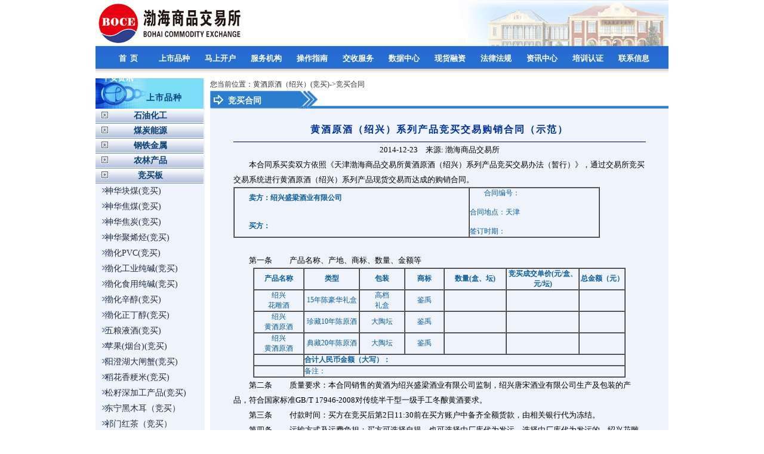

--- FILE ---
content_type: text/html;charset=GBK
request_url: https://www.boce.cn/web/news/news_detail_sspz.jsp?parentid=1634&classid=1636&infoid=81155&lbid=5
body_size: 23563
content:
<body oncontextmenu="window.event.returnValue=false" onselectstart="return false"/>
<style type="text/css">  
      body {-moz-user-select: -moz-none;}  
</style>

<!DOCTYPE html PUBLIC "-//W3C//DTD XHTML 1.0 Transitional//EN" "http://www.w3.org/TR/xhtml1/DTD/xhtml1-transitional.dtd">
<html xmlns="http://www.w3.org/1999/xhtml">
<head>
<meta http-equiv="Content-Type" content="text/html; charset=gb2312" />
<title>欢迎访问渤海商品交易所网站！</title>
<script type="text/javascript" src="/web/js/jquery.js"></script>
<script type="text/javascript">
function disp2(a){
b=a+1;
if (b==1)
{
$(".dpn1").toggle();
$(".dpn2").hide();
$(".dpn3").hide();
$(".dpn4").hide();
$(".dpn5").hide();
}
else if (b==2)
{
$(".dpn2").toggle();
$(".dpn1").hide();
$(".dpn3").hide();
$(".dpn4").hide();
$(".dpn5").hide();
}
else if (b==3)
{
$(".dpn3").toggle();
$(".dpn1").hide();
$(".dpn2").hide();
$(".dpn4").hide();
$(".dpn5").hide();
}
else if (b==4)
{
$(".dpn4").toggle();
$(".dpn1").hide();
$(".dpn2").hide();
$(".dpn3").hide();
$(".dpn5").hide();
}
else if (b==5)
{
$(".dpn5").toggle();
$(".dpn1").hide();
$(".dpn2").hide();
$(".dpn3").hide();
$(".dpn4").hide();
}
disp(0);
}

$(document).ready(function(){
function disp3(){
b=5;
if (b==1)
{
$(".dpn2").hide();
$(".dpn3").hide();
$(".dpn4").hide();
$(".dpn5").hide();
}
else if (b==2)
{
$(".dpn1").hide();
$(".dpn3").hide();
$(".dpn4").hide();
$(".dpn5").hide();
}
else if (b==3)
{
$(".dpn1").hide();
$(".dpn2").hide();
$(".dpn4").hide();
$(".dpn5").hide();
}
else if (b==4)
{
$(".dpn1").hide();
$(".dpn2").hide();
$(".dpn3").hide();
$(".dpn5").hide();
}
else if (b==5)
{
$(".dpn1").hide();
$(".dpn2").hide();
$(".dpn3").hide();
$(".dpn4").hide();
}
}
disp3();
});
</script>


<link href="/web/main.css" rel="stylesheet" type="text/css" />
<style>
.st1_left {
	line-height: 30px;
	height: 30px;
	font-size: 12px;
	font-weight: bold;
	color: #c30d23;
}
.st1_leftxt {
	font-size: 14px;
	font-weight:bold;
	color: #063E73;
}
.st1_leftxt a{
	font-size: 14px;
	color: #063E73;
	text-decoration:none;
}
.st1_leftxt a:hover{
	font-size: 14px;
	color: #063E73;
	text-decoration:none;
}
.st1_leftxt2 {
	font-size: 14px;
	color: #202D46;
}
.st1_leftxt2 a{
	font-size: 14px;
	color: #202D46;
	text-decoration:none;
}
.st1_leftxt2 a:hover{
	font-size: 14px;
	color: #202D46;
	text-decoration:none;
}
.st1_leftxt3 {
	font-size: 14px;
	color: #202D46;
}
.st1_leftxt3 a{
	font-size: 14px;
	color: #202D46;
	text-decoration:none;
}
.st1_leftxt3 a:hover{
	font-size: 14px;
	color: #202D46;
	text-decoration:none;
}
.st1_leftxt4 {
	font-size: 14px;
	color: #ED1202;
}
.st1_leftxt4 a{
	font-size: 14px;
	color: #ED1202;
	text-decoration:none;
}
.st1_leftxt4 a:hover{
	font-size: 14px;
	color: #ED1202;
	text-decoration:none;
}
.st1_leftxt5 {
	font-size: 14px;
}
.st1_leftxt5 a{
	font-size: 14px;
	text-decoration:none;
}
.st1_leftxt5 a:hover{
	font-size: 14px;
	text-decoration:none;
}
.st1_left1 {
background-image:url(/web/images/left_07.gif); background-repeat:no-repeat; background-position:0px 0px; height:25px;
}
.st1_left2 {
background-image:url(/web/images/left_03.gif); background-repeat:no-repeat; background-position:8px 6px; height:26px;
}
.st1_left3 {
background-image:url(/web/images/ico05.gif); background-repeat:no-repeat; background-position:38px 8px; height:26px;
}

</style>
</head>
<body>

<table width="960" border="0" align="center" cellpadding="0" cellspacing="0">
  <tr>
    <td><div class="main_top"><img src="/web/images/top.gif" width="960" height="77" /></div>
      <table width="100%" border="0" cellspacing="0" cellpadding="0">
        <tr>
          <td width="100%" align="center"><body oncontextmenu="window.event.returnValue=false" onselectstart="return false"/>
<style type="text/css">  
      body {-moz-user-select: -moz-none;}  
</style>

<STYLE>
#menunew {
	WIDTH: 960px; HEIGHT: 50px
}
#nav {
	WIDTH: 960px; BACKGROUND: url(/web/imgnew/indexnew_07.jpg) repeat-x; HEIGHT: 50px
}
#dh {
	TEXT-ALIGN: left
}
.menul {
	MARGIN-LEFT: 18px !important
}
#nav {
	PADDING-BOTTOM: 0px; LINE-HEIGHT: 33px; LIST-STYLE-TYPE: none; MARGIN: 0px; PADDING-LEFT: 0px; PADDING-RIGHT: 0px; FLOAT: left; PADDING-TOP: 4px
}
#nav UL {
	PADDING-BOTTOM: 0px; LINE-HEIGHT: 33px; LIST-STYLE-TYPE: none; MARGIN: 0px; PADDING-LEFT: 0px; PADDING-RIGHT: 0px; FLOAT: left; PADDING-TOP: 0px
}
#nav UL UL {
	BORDER-RIGHT-WIDTH: 0px; BORDER-TOP-WIDTH: 0px; BORDER-LEFT-WIDTH: 0px
}
#nav A {
	TEXT-ALIGN: center; WIDTH: 77px; DISPLAY: block; COLOR: #ffffff; FONT-SIZE: 13px; FONT-WEIGHT: bold; TEXT-DECORATION: none
}
#nav A:hover {
	COLOR: #ffffff; FONT-WEIGHT: bold
}
#nav .dh2:link {
	COLOR: #000000; FONT-SIZE: 13px; FONT-WEIGHT: bold; TEXT-DECORATION: none
}
#nav .dh2:visited {
	COLOR: #000000; FONT-SIZE: 13px; FONT-WEIGHT: bold; TEXT-DECORATION: none
}
#nav .dh2:active {
	COLOR: #000000; FONT-SIZE: 13px; FONT-WEIGHT: bold; TEXT-DECORATION: none
}
#nav .dh2:hover {
	COLOR: #000000; FONT-SIZE: 13px; FONT-WEIGHT: bold; TEXT-DECORATION: none
}
#nav LI {
	FLOAT: left
}
#nav LI UL {
	Z-INDEX: 1500; POSITION: absolute; PADDING-BOTTOM: 0px; MARGIN: 0px 0px 0px 10px; PADDING-LEFT: 0px; WIDTH: 112px; PADDING-RIGHT: 0px; FONT-WEIGHT: normal; PADDING-TOP: 0px; LEFT: -9999em
}
#nav LI LI {
	BACKGROUND-IMAGE: none; Z-INDEX: 1500; WIDTH: 85px; HEIGHT: 22px
}
#nav LI UL A {
	TEXT-ALIGN: left; PADDING-BOTTOM: 0px; LINE-HEIGHT: 22px; BACKGROUND-COLOR: #276cd1; PADDING-LEFT: 10px; WIDTH: 145px; PADDING-RIGHT: 0px; HEIGHT: auto; COLOR: #ffffff; FONT-SIZE: 12px; FONT-WEIGHT: normal; PADDING-TOP: 2px
}
#nav LI:hover UL UL {
	LEFT: -9000em
}
#nav LI.sfhover UL UL {
	LEFT: -9000em
}
#nav LI:hover UL {
	LEFT: auto
}
#nav LI LI:hover UL {
	LEFT: 77px; margin-top:-24px;
}
#nav LI.sfhover UL {
	LEFT: auto
}
#nav LI LI.sfhover UL {
	LEFT: 77px; margin-top:-24px;
}
#nav LI:hover {
	COLOR: #006600
}
#nav LI.sfhover {
	COLOR: #006600
}
</STYLE>
<SCRIPT type=text/javascript><!--//--><![CDATA[//><!--
sfHover = function() {
  var sfEls = document.getElementById("nav").getElementsByTagName("LI");
  for (var i=0; i<sfEls.length; i++) {
    sfEls[i].onmouseover=function() {
      this.className+=" sfhover";
    }
    sfEls[i].onmouseout=function() {
      this.className=this.className.replace(new RegExp(" sfhover\\b"), "");
    }
  }
}
window.onload=sfHover;
//--><!]]></SCRIPT>
<DIV class=menunew>
  <UL id=nav>
    <LI class=menul><A href="http://www.boce.cn/web/index.htm">首&nbsp;&nbsp;页&nbsp;</A></LI>
    <!-- 上市品种 -->
    <LI><A href="http://www.boce.cn/web/news/news_detail_sspz.jsp?parentid=233&amp;classid=502&amp;infoid=52829&amp;lbid=1">上市品种&nbsp;</A>
      <UL>
        <!-- 石油化工 -->
        <LI style="DISPLAY: inline-table;"><A href="javascript:void(0);">石油化工</A>
          <ul>
            <LI style="DISPLAY: inline-table"><a href="http://www.boce.cn/web/news/news_detail_sspz.jsp?parentid=968&classid=969&infoid=67716&lbid=1">ABS树脂(华南)</a></LI>
            <LI style="DISPLAY: inline-table"><A href="http://www.boce.cn/web/news/news_detail_sspz.jsp?parentid=233&amp;classid=502&amp;infoid=52829&amp;lbid=1">PTA</A></LI>
            <LI style="DISPLAY: inline-table"><A href="http://www.boce.cn/web/news/news_detail_sspz.jsp?parentid=836&amp;classid=837&amp;infoid=62900&amp;lbid=1">PVA(湘维)</A></LI>
            <LI style="DISPLAY: inline-table"><A href="http://www.boce.cn/web/news/news_detail_sspz.jsp?parentid=1359&classid=1360&infoid=76265&lbid=1">PVC(华东)</A></LI>
            <LI style="DISPLAY: inline-table"><A href="http://www.boce.cn/web/news/news_detail_sspz.jsp?parentid=370&amp;classid=506&amp;infoid=52833&amp;lbid=1">PVC(山东)</A></LI>
            <LI style="DISPLAY: inline-table"><A href="http://www.boce.cn/web/news/news_detail_sspz.jsp?parentid=297&amp;classid=505&amp;infoid=52832&amp;lbid=1">聚丙烯茂名</A></LI>
	            <LI style="DISPLAY: inline-table"><A href="http://www.boce.cn/web/news/news_detail_sspz.jsp?parentid=295&amp;classid=504&amp;infoid=52831&amp;lbid=1">聚乙烯茂名</A></LI>
            <LI style="DISPLAY: inline-table;"><A href="http://www.boce.cn/web/news/news_detail_sspz.jsp?parentid=1306&classid=1307&infoid=75524&lbid=3">聚丙烯(中轻)</A></LI>
            <LI style="DISPLAY: inline-table"><A href="http://www.boce.cn/web/news/news_detail_sspz.jsp?parentid=234&amp;classid=503&amp;infoid=52830&amp;lbid=1">聚酯切片</A></LI>
            <LI style="DISPLAY: inline-table"><A href="http://www.boce.cn/web/news/news_detail_sspz.jsp?parentid=1878&classid=1879&infoid=87779&lbid=1">硫磺</A></LI>
            <LI style="DISPLAY: inline-table"><A href="http://www.boce.cn/web/news/news_detail_sspz.jsp?parentid=1965&classid=1966&infoid=89905&lbid=1">尿素</A></LI>
            <LI style="DISPLAY: inline-table"><A href="http://www.boce.cn/web/news/news_detail_sspz.jsp?parentid=889&amp;classid=890&amp;infoid=65639&amp;lbid=1">平板玻璃(沙河)</A></LI>
            <LI style="DISPLAY: inline-table"><a href="http://www.boce.cn/web/news/news_detail_sspz.jsp?parentid=933&classid=934&infoid=67398&lbid=1">润滑油基础油</a></LI>
            <LI style="DISPLAY: inline-table"><A href="http://www.boce.cn/web/news/news_detail_sspz.jsp?parentid=1471&classid=1474&infoid=77514&lbid=1">松节油</A></LI>
            <LI style="DISPLAY: inline-table"><A href="http://www.boce.cn/web/news/news_detail_sspz.jsp?parentid=622&amp;classid=627&amp;infoid=54944&amp;lbid=1">乙二醇</A></LI>
          </ul>
        </LI>
        <!-- 煤炭能源 -->
        <LI style="DISPLAY: inline-table;"><A href="javascript:void(0);">煤炭能源</A>
          <ul>
            <LI style="DISPLAY: inline-table"><A href="http://www.boce.cn/web/news/news_detail_sspz.jsp?parentid=184&amp;classid=522&amp;infoid=52827&amp;lbid=2">动力煤</A></LI>
            <LI style="DISPLAY: inline-table"><A href="http://www.boce.cn/web/news/news_detail_sspz.jsp?parentid=868&amp;classid=869&amp;infoid=63725&amp;lbid=2">焦煤</A></LI>
            <LI style="DISPLAY: inline-table"><A href="http://www.boce.cn/web/news/news_detail_sspz.jsp?parentid=89&amp;classid=521&amp;infoid=52826&amp;lbid=2">焦炭</A></LI>
            <LI style="DISPLAY: inline-table"><A href="http://www.boce.cn/web/news/news_detail_sspz.jsp?parentid=901&amp;classid=902&amp;infoid=66022&amp;lbid=2">焦炭(伟天)</A></LI>
            <LI style="DISPLAY: inline-table"><A href="http://www.boce.cn/web/news/news_detail_sspz.jsp?parentid=1068&classid=1069&infoid=71055&lbid=2">主焦煤(山西)</A></LI>


			
          </ul>
        </LI>
        <!-- 钢铁金属 -->
        <LI style="DISPLAY: inline-table;"><A href="javascript:void(0);">钢铁金属</A>
          <ul>
      <LI style="DISPLAY: inline-table"><A href="http://www.boce.cn/web/news/news_detail_sspz.jsp?parentid=847&amp;classid=848&amp;infoid=62944&amp;lbid=3">白银</A></LI>
      <LI style="DISPLAY: inline-table"><A href="http://www.boce.cn/web/news/news_detail_sspz.jsp?parentid=752&amp;classid=763&amp;infoid=61639&amp;lbid=3">宝钛海绵钛</A></LI>
      <LI style="DISPLAY: inline-table"><A href="http://www.boce.cn/web/news/news_detail_sspz.jsp?parentid=751&amp;classid=753&amp;infoid=61621&amp;lbid=3">宝钛钛材</A></LI>
      <LI style="DISPLAY: inline-table"><A href="http://www.boce.cn/web/news/news_detail_sspz.jsp?parentid=1450&classid=1451&infoid=77417&lbid=3">电解锰</A></LI>
      <LI style="DISPLAY: inline-table"><A href="http://www.boce.cn/web/news/news_detail_sspz.jsp?parentid=257&amp;classid=517&amp;infoid=52844&amp;lbid=3">电解镍</A></LI>
      <LI style="DISPLAY: inline-table"><A href="http://www.boce.cn/web/news/news_detail_sspz.jsp?parentid=573&amp;classid=574&amp;infoid=53648&amp;lbid=3">金属镁锭</A></LI>
      <LI style="DISPLAY: inline-table"><a href="http://www.boce.cn/web/news/news_detail_sspz.jsp?parentid=537&amp;classid=538&amp;infoid=53610&amp;lbid=3">螺纹钢(赤峰)</a></LI>
      <LI style="DISPLAY: inline-table"><a href="http://www.boce.cn/web/news/news_detail_sspz.jsp?parentid=395&amp;classid=514&amp;infoid=52841&amp;lbid=3">螺纹钢(川威)</a></LI>
      <LI style="DISPLAY: inline-table"><a href="http://www.boce.cn/web/news/news_detail_sspz.jsp?parentid=476&amp;classid=516&amp;infoid=52843&amp;lbid=3">螺纹钢(山东)</a></LI>

	  <LI style="DISPLAY: inline-table"><a href="http://www.boce.cn/web/news/news_detail_sspz.jsp?parentid=468&amp;classid=515&amp;infoid=52842&amp;lbid=3">螺纹钢(沈阳)</a></LI>
      <LI style="DISPLAY: inline-table"><a href="http://www.boce.cn/web/news/news_detail_sspz.jsp?parentid=314&amp;classid=512&amp;infoid=52839&amp;lbid=3">螺纹钢(太原)</a></LI>

      <LI style="DISPLAY: inline-table"><a href="http://www.boce.cn/web/news/news_detail_sspz.jsp?parentid=315&amp;classid=513&amp;infoid=52840&amp;lbid=3">螺纹钢(无锡)</a></LI>
      <LI style="DISPLAY: inline-table"><a href="http://www.boce.cn/web/news/news_detail_sspz.jsp?parentid=102&amp;classid=510&amp;infoid=52837&amp;lbid=3">螺纹钢(西部)</a></LI>
      <LI style="DISPLAY: inline-table"><a href="http://www.boce.cn/web/news/news_detail_sspz.jsp?parentid=912&amp;classid=913&amp;infoid=66346&amp;lbid=3">螺纹钢(玉昆)</a></LI>
      <LI style="DISPLAY: inline-table"><a href="http://www.boce.cn/web/news/news_detail_sspz.jsp?parentid=268&amp;classid=511&amp;infoid=52838&amp;lbid=3">螺纹钢(重庆)</a></LI>
      <LI style="DISPLAY: inline-table"><A href="http://www.boce.cn/web/news/news_detail_sspz.jsp?parentid=1146&classid=1148&infoid=73712&lbid=3">钼精矿</A></LI>
      <LI style="DISPLAY: inline-table"><A href="http://www.boce.cn/web/news/news_detail_sspz.jsp?parentid=1145&classid=1147&infoid=73711&lbid=3">钼铁</A></LI>
      	      <LI style="DISPLAY: inline-table"><A href="http://www.boce.cn/web/news/news_detail_sspz.jsp?parentid=858&amp;classid=859&amp;infoid=63529&amp;lbid=3">铅锭</A></LI>

	  <LI style="DISPLAY: inline-table"><A href="http://www.boce.cn/web/news/news_detail_sspz.jsp?parentid=823&amp;classid=824&amp;infoid=62488&amp;lbid=3">球墨生铁</A></LI>
      <LI style="DISPLAY: inline-table"><A href="http://www.boce.cn/web/news/news_detail_sspz.jsp?parentid=623&amp;classid=636&amp;infoid=54952&amp;lbid=3">热轧卷板(营口)</A></LI>

      <LI style="DISPLAY: inline-table"><A href="http://www.boce.cn/web/news/news_detail_sspz.jsp?parentid=249&amp;classid=509&amp;infoid=52836&amp;lbid=3">热轧卷板(中原)</A></LI>
      <LI style="DISPLAY: inline-table"><A href="http://www.boce.cn/web/news/news_detail_sspz.jsp?parentid=107&amp;classid=508&amp;infoid=52835&amp;lbid=3">热轧卷板</A></LI>
      <LI style="DISPLAY: inline-table"><A href="http://www.boce.cn/web/news/news_detail_sspz.jsp?parentid=1201&classid=1202&infoid=74559&lbid=3">热轧卷板(武汉)</A></LI>
      <LI style="DISPLAY: inline-table"><A href="http://www.boce.cn/web/news/news_detail_sspz.jsp?parentid=625&amp;classid=655&amp;infoid=54971&amp;lbid=3">碳酸锂</A></LI>
      <LI style="DISPLAY: inline-table"><A href="http://www.boce.cn/web/news/news_detail_sspz.jsp?parentid=1273&classid=1274&infoid=75134&lbid=3">铁矿石</A></LI>
      <LI style="DISPLAY: inline-table"><A href="http://www.boce.cn/web/news/news_detail_sspz.jsp?parentid=1548&classid=1549&infoid=77891&lbid=3">钨精矿</A></LI>
      	      <LI style="DISPLAY: inline-table"><A href="http://www.boce.cn/web/news/news_detail_sspz.jsp?parentid=1347&classid=1348&infoid=76073&lbid=3">稀土镨钕</A></LI>

	  <LI style="DISPLAY: inline-table"><a href="http://www.boce.cn/web/news/news_detail_sspz.jsp?parentid=1017&classid=1018&infoid=69652&lbid=3">稀土氧化镝</a></LI>
      <LI style="DISPLAY: inline-table"><A href="http://www.boce.cn/web/news/news_detail_sspz.jsp?parentid=1738&classid=1739&infoid=84893&lbid=3">稀土氧化铕</A></LI>

      <LI style="DISPLAY: inline-table"><a href="http://www.boce.cn/web/news/news_detail_sspz.jsp?parentid=935&classid=937&infoid=67399&lbid=3">锡锭</a></LI>
      <LI style="DISPLAY: inline-table"><A href="http://www.boce.cn/web/news/news_detail_sspz.jsp?parentid=383&amp;classid=518&amp;infoid=52845&amp;lbid=3">线材(成都)</A></LI>
      <LI style="DISPLAY: inline-table"><A href="http://www.boce.cn/web/news/news_detail_sspz.jsp?parentid=775&amp;classid=776&amp;infoid=61827&amp;lbid=3">线材(鼎众)</A></LI>
      <LI style="DISPLAY: inline-table"><A href="http://www.boce.cn/web/news/news_detail_sspz.jsp?parentid=546&amp;classid=547&amp;infoid=53617&amp;lbid=3">线材(兰州)</A></LI>
      <LI style="DISPLAY: inline-table"><A href="http://www.boce.cn/web/news/news_detail_sspz.jsp?parentid=555&amp;classid=556&amp;infoid=53646&amp;lbid=3">线材(西安)</A></LI>
      <LI style="DISPLAY: inline-table"><A href="http://www.boce.cn/web/news/news_detail_sspz.jsp?parentid=564&amp;classid=565&amp;infoid=53647&amp;lbid=3">线材(重庆)</A></LI>
      	      <LI style="DISPLAY: inline-table"><A href="http://www.boce.cn/web/news/news_detail_sspz.jsp?parentid=487&amp;classid=519&amp;infoid=52846&amp;lbid=3">阴极铜(上海)</A></LI>

	  <LI style="DISPLAY: inline-table"><A href="http://www.boce.cn/web/news/news_detail_sspz.jsp?parentid=1650&classid=1651&infoid=81625&lbid=3">阴极铜(紫金)</A></LI>
      <LI style="DISPLAY: inline-table"><A href="http://www.boce.cn/web/news/news_detail_sspz.jsp?parentid=1399&classid=1400&infoid=76613&lbid=3">仲钨酸铵</A></LI>

      <LI style="DISPLAY: inline-table"><A href="http://www.boce.cn/web/news/news_detail_sspz.jsp?parentid=624&amp;classid=646&amp;infoid=54962&amp;lbid=3">中厚板(邯郸)</A></LI>

          </ul>
        </LI>
        <!-- 农林产品 -->
        <LI style="DISPLAY: inline-table;"><A href="javascript:void(0);">农林产品</A>
          <ul>
   <LI style="DISPLAY: inline-table"><a href="http://www.boce.cn/web/news/news_detail_sspz.jsp?parentid=1231&classid=1232&infoid=74827&lbid=4">安岳柠檬</a></LI>
      <LI style="DISPLAY: inline-table"><A href="http://www.boce.cn/web/news/news_detail_sspz.jsp?parentid=1163&classid=1164&infoid=73751&lbid=4">安化黑茶</A></LI>
      <LI style="DISPLAY: inline-table"><A href="http://www.boce.cn/web/news/news_detail_sspz.jsp?parentid=209&amp;classid=524&amp;infoid=52795&amp;lbid=4">白砂糖</A></LI>
      <LI style="DISPLAY: inline-table"><a href="http://www.boce.cn/web/news/news_detail_sspz.jsp?parentid=1712&classid=1713&infoid=84318&lbid=4">百合</a></LI>
      <LI style="DISPLAY: inline-table"><A href="http://www.boce.cn/web/news/news_detail_sspz.jsp?parentid=712&amp;classid=713&amp;infoid=60366&amp;lbid=4">菜籽油(红蜻蜓)</A></LI>
      <LI style="DISPLAY: inline-table"><a href="http://www.boce.cn/web/news/news_detail_sspz.jsp?parentid=1409&classid=1410&infoid=76837&lbid=4">长白山人参</a></LI>
      <LI style="DISPLAY: inline-table"><A href="http://www.boce.cn/web/news/news_detail_sspz.jsp?parentid=1107&classid=1108&infoid=72549&lbid=4">大红八角</A></LI>
      <LI style="DISPLAY: inline-table"><a href="http://www.boce.cn/web/news/news_detail_sspz.jsp?parentid=1545&classid=1546&infoid=77892&lbid=4">砀山酥梨</a></LI>
      <LI style="DISPLAY: inline-table"><a href="http://www.boce.cn/web/news/news_detail_sspz.jsp?parentid=1609&classid=1610&infoid=79803&lbid=4">稻花香粳米</a></LI>

      <LI style="DISPLAY: inline-table"><a href="http://www.boce.cn/web/news/news_detail_sspz.jsp?parentid=1337&classid=1338&infoid=75938&lbid=4">冬虫夏草(西藏)</a></LI>
      <LI style="DISPLAY: inline-table"><A href="http://www.boce.cn/web/news/news_detail_sspz.jsp?parentid=1470&classid=1472&infoid=77513&lbid=4">鹅绒</A></LI>
      <LI style="DISPLAY: inline-table"><a href="http://www.boce.cn/web/news/news_detail_sspz.jsp?parentid=1284&classid=1287&infoid=75283&lbid=4">粉丝</a></LI>
      <LI style="DISPLAY: inline-table"><a href="http://www.boce.cn/web/news/news_detail_sspz.jsp?parentid=1242&classid=1243&infoid=74973&lbid=4">蜂王浆</a></LI>
	  <LI style="DISPLAY: inline-table"><a href="http://www.boce.cn/web/news/news_detail_sspz.jsp?parentid=1263&classid=1264&infoid=75071&lbid=4">茯苓</a></LI>
	  <LI style="DISPLAY: inline-table"><a href="http://www.boce.cn/web/news/news_detail_sspz.jsp?parentid=1252&classid=1253&infoid=75050&lbid=4">工夫红茶</a></LI>
	  <LI style="DISPLAY: inline-table"><A href="http://www.boce.cn/web/news/news_detail_sspz.jsp?parentid=1090&classid=1092&infoid=72490&lbid=4">枸杞</A></LI>
	  <LI style="DISPLAY: inline-table"><a href="http://www.boce.cn/web/news/news_detail_sspz.jsp?parentid=1838&classid=1839&infoid=86830&lbid=4">桂圆</a></LI>
	  <LI style="DISPLAY: inline-table"><A href="http://www.boce.cn/web/news/news_detail_sspz.jsp?parentid=879&amp;classid=880&amp;infoid=65263&amp;lbid=4">黑木耳</A></LI>

      <LI style="DISPLAY: inline-table"><A href="http://www.boce.cn/web/news/news_detail_sspz.jsp?parentid=1497&classid=1498&infoid=77663&lbid=4">黑木耳(国际)</A></LI>
      <LI style="DISPLAY: inline-table"><a href="http://www.boce.cn/web/news/news_detail_sspz.jsp?parentid=1741&classid=1742&infoid=84903&lbid=4">红薯淀粉(梓农)</a></LI>
      <LI style="DISPLAY: inline-table"><a href="http://www.boce.cn/web/news/news_detail_sspz.jsp?parentid=1829&classid=1830&infoid=86759&lbid=4">猴头菇</a></LI>
      <LI style="DISPLAY: inline-table"><a href="http://www.boce.cn/web/news/news_detail_sspz.jsp?parentid=1689&classid=1690&infoid=83288&lbid=4">花椒</a></LI>
	  <LI style="DISPLAY: inline-table"><a href="http://www.boce.cn/web/news/news_detail_sspz.jsp?parentid=1500&classid=1501&infoid=77659&lbid=4">黄连</a></LI>
	  <LI style="DISPLAY: inline-table"><A href="http://www.boce.cn/web/news/news_detail_sspz.jsp?parentid=1491&classid=1492&infoid=77666&lbid=4">胶合板基材</A></LI>
	  <LI style="DISPLAY: inline-table"><A href="http://www.boce.cn/web/news/news_detail_sspz.jsp?parentid=1895&classid=1896&infoid=87946&lbid=4">泾阳茯茶</A></LI>
	  <LI style="DISPLAY: inline-table"><A href="http://www.boce.cn/web/news/news_detail_sspz.jsp?parentid=1937&classid=1938&infoid=88845&lbid=4">苹果(静宁)</A></LI>
	  <LI style="DISPLAY: inline-table"><a href="http://www.boce.cn/web/news/news_detail_sspz.jsp?parentid=1580&classid=1581&infoid=79039&lbid=4">葵花籽</a></LI>


      <LI style="DISPLAY: inline-table"><a href="http://www.boce.cn/web/news/news_detail_sspz.jsp?parentid=1869&classid=1870&infoid=87428&lbid=4">莲子(湘鄂)</a></LI>
      <LI style="DISPLAY: inline-table"><A href="http://www.boce.cn/web/news/news_detail_sspz.jsp?parentid=1723&classid=1724&infoid=84527&lbid=4">绿豆(国际)</A></LI>
      <LI style="DISPLAY: inline-table"><a href="http://www.boce.cn/web/news/news_detail_sspz.jsp?parentid=1283&classid=1285&infoid=75281&lbid=4">茅台镇基酒</a></LI>
      <LI style="DISPLAY: inline-table"><A href="http://www.boce.cn/web/news/news_detail_sspz.jsp?parentid=210&amp;classid=525&amp;infoid=52796&amp;lbid=4">绵白糖</A></LI>
	  <LI style="DISPLAY: inline-table"><A href="http://www.boce.cn/web/news/news_detail_sspz.jsp?parentid=279&amp;classid=526&amp;infoid=52797&amp;lbid=4">棉花(华东)</A></LI>
	  <LI style="DISPLAY: inline-table"><A href="http://www.boce.cn/web/news/news_detail_sspz.jsp?parentid=280&amp;classid=527&amp;infoid=52798&amp;lbid=4">棉花(新疆)</A></LI>
	  <LI style="DISPLAY: inline-table"><A href="http://www.boce.cn/web/news/news_detail_sspz.jsp?parentid=1177&classid=1178&infoid=73997&lbid=4">葡萄酒(酒联)</A></LI>
	  <LI style="DISPLAY: inline-table"><a href="http://www.boce.cn/web/news/news_detail_sspz.jsp?parentid=1222&classid=1223&infoid=74704&lbid=4">普洱茶</a></LI>
	  <LI style="DISPLAY: inline-table"><a href="http://www.boce.cn/web/news/news_detail_sspz.jsp?parentid=1428&classid=1429&infoid=77277&lbid=4">祁门红茶</a></LI>


      <LI style="DISPLAY: inline-table"><A href="http://www.boce.cn/web/news/news_detail_sspz.jsp?parentid=1887&classid=1888&infoid=87851&lbid=4">山核桃</A></LI>
      <LI style="DISPLAY: inline-table"><A href="http://www.boce.cn/web/news/news_detail_sspz.jsp?parentid=702&amp;classid=703&amp;infoid=59827&amp;lbid=4">山羊绒(宏业)</A></LI>
      <LI style="DISPLAY: inline-table"><A href="http://www.boce.cn/web/news/news_detail_sspz.jsp?parentid=1326&classid=1327&infoid=75794&lbid=4">松木板材</A></LI>
      <LI style="DISPLAY: inline-table"><a href="http://www.boce.cn/web/news/news_detail_sspz.jsp?parentid=1006&classid=1007&infoid=68875&lbid=4">松脂</a></LI>
	  <LI style="DISPLAY: inline-table"><a href="http://www.boce.cn/web/news/news_detail_sspz.jsp?parentid=1527&classid=1528&infoid=77722&lbid=4">松籽</a></LI>
	  <LI style="DISPLAY: inline-table"><A href="http://www.boce.cn/web/news/news_detail_sspz.jsp?parentid=720&classid=721&infoid=60858&lbid=4">天然橡胶橡胶谷</A></LI>
	  <LI style="DISPLAY: inline-table"><a href="http://www.boce.cn/web/news/news_detail_sspz.jsp?parentid=1212&classid=1213&infoid=74619&lbid=4">文山三七</a></LI>
	  <LI style="DISPLAY: inline-table"><A href="http://www.boce.cn/web/news/news_detail_sspz.jsp?parentid=994&classid=995&infoid=68809&lbid=4">香茶(松阳)</A></LI>
	  <LI style="DISPLAY: inline-table"><A href="http://www.boce.cn/web/news/news_detail_sspz.jsp?parentid=730&amp;classid=731&amp;infoid=61324&amp;lbid=4">香菇</A></LI>

      <LI style="DISPLAY: inline-table"><a href="http://www.boce.cn/web/news/news_detail_sspz.jsp?parentid=1387&classid=1388&infoid=76484&lbid=4">谢裕大红茶</a></LI>
      <LI style="DISPLAY: inline-table"><A href="http://www.boce.cn/web/news/news_detail_sspz.jsp?parentid=1758&classid=1759&infoid=85130&lbid=4">谢裕大绿茶</A></LI>
      <LI style="DISPLAY: inline-table"><a href="http://www.boce.cn/web/news/news_detail_sspz.jsp?parentid=1419&classid=1420&infoid=76925&lbid=4">新疆葡萄干</a></LI>
      <LI style="DISPLAY: inline-table"><A href="http://www.boce.cn/web/news/news_detail_sspz.jsp?parentid=980&classid=981&infoid=68105&lbid=4">新疆枣(好牌)</A></LI>
	  <LI style="DISPLAY: inline-table"><a href="http://www.boce.cn/web/news/news_detail_sspz.jsp?parentid=1440&classid=1441&infoid=77355&lbid=4">兴化大米</a></LI>
	  <LI style="DISPLAY: inline-table"><A href="http://www.boce.cn/web/news/news_detail_sspz.jsp?parentid=1647&classid=1648&infoid=81681&lbid=4">雪峰蜜桔</A></LI>
	  <LI style="DISPLAY: inline-table"><a href="http://www.boce.cn/web/news/news_detail_sspz.jsp?parentid=956&classid=957&infoid=67607&lbid=4">鸭绒</a></LI>
	  <LI style="DISPLAY: inline-table"><A href="http://www.boce.cn/web/news/news_detail_sspz.jsp?parentid=923&classid=924&infoid=66405&lbid=4">烟胶片(橡胶谷)</A></LI>
	  <LI style="DISPLAY: inline-table"><A href="http://www.boce.cn/web/news/news_detail_sspz.jsp?parentid=582&amp;classid=583&amp;infoid=53649&amp;lbid=4">苹果(烟台)</A></LI>


      <LI style="DISPLAY: inline-table"><A href="http://www.boce.cn/web/news/news_detail_sspz.jsp?parentid=740&amp;classid=741&amp;infoid=61483&amp;lbid=4">羊绒纱线德爱尔</A></LI>
      <LI style="DISPLAY: inline-table"><A href="http://www.boce.cn/web/news/news_detail_sspz.jsp?parentid=1091&classid=1094&infoid=72492&lbid=4">银耳</A></LI>
      <LI style="DISPLAY: inline-table"><A href="http://www.boce.cn/web/news/news_detail_sspz.jsp?parentid=1078&classid=1079&infoid=72199&lbid=4">羽绒(新塘)</A></LI>
      <LI style="DISPLAY: inline-table"><A href="http://www.boce.cn/web/news/news_detail_sspz.jsp?parentid=1946&classid=1947&infoid=88987&lbid=4">玉米(东北)</A></LI>
	  <LI style="DISPLAY: inline-table"><A href="http://www.boce.cn/web/news/news_detail_sspz.jsp?parentid=785&amp;classid=786&amp;infoid=61915&amp;lbid=4">原酒(崃岭)</A></LI>
	  <LI style="DISPLAY: inline-table"><A href="http://www.boce.cn/web/news/news_detail_sspz.jsp?parentid=332&amp;classid=528&amp;infoid=52801&amp;lbid=4">脂松香</A></LI>
	  <LI style="DISPLAY: inline-table"><A href="http://www.boce.cn/web/news/news_detail_sspz.jsp?parentid=1461&classid=1462&infoid=77482&lbid=4">竹炭(遂昌)</A></LI>
	  <LI style="DISPLAY: inline-table"><a href="http://www.boce.cn/web/news/news_detail_sspz.jsp?parentid=1494&classid=1495&infoid=77657&lbid=4">孜然</a></LI>
          </ul>
        </LI>
        <!-- 竞买板 -->
        <LI style="DISPLAY: inline-table;"><A href="javascript:void(0);">竞买板</A>
          <ul>
            <LI style="DISPLAY: inline-table"><A href="http://www.boce.cn/web/news/news_detail_sspz.jsp?parentid=408&amp;classid=523&amp;infoid=52828&amp;lbid=5">神华块煤(竞买)</A></LI>
            <LI style="DISPLAY: inline-table"><A href="http://www.boce.cn/web/news/news_detail_sspz.jsp?parentid=603&classid=616&infoid=54457&lbid=5">神华焦煤(竞买)</A></LI>
            <LI style="DISPLAY: inline-table"><A href="http://www.boce.cn/web/news/news_detail_sspz.jsp?parentid=604&classid=615&infoid=54458&lbid=5">神华焦炭(竞买)</A></LI>
            <LI style="DISPLAY: inline-table"><A href="http://www.boce.cn/web/news/news_detail_sspz.jsp?parentid=407&amp;classid=507&amp;infoid=52834&amp;lbid=5">神华聚烯烃(竞买)</A></LI>
            <LI style="DISPLAY: inline-table"><A href="http://www.boce.cn/web/news/news_detail_sspz.jsp?parentid=694&classid=695&infoid=57714&lbid=5">渤化PVC(竞买)</A></LI>
            <LI style="DISPLAY: inline-table"><A href="http://www.boce.cn/web/news/news_detail_sspz.jsp?parentid=794&amp;classid=798&amp;infoid=62329&amp;lbid=5">渤化工业纯碱(竞买)</A></LI>
            <LI style="DISPLAY: inline-table"><A href="http://www.boce.cn/web/news/news_detail_sspz.jsp?parentid=795&amp;classid=803&amp;infoid=62332&amp;lbid=5">渤化食用纯碱(竞买)</A></LI>
            <LI style="DISPLAY: inline-table"><A href="http://www.boce.cn/web/news/news_detail_sspz.jsp?parentid=796&amp;classid=808&amp;infoid=62334&amp;lbid=5">渤化辛醇(竞买)</A></LI>
            <LI style="DISPLAY: inline-table"><A href="http://www.boce.cn/web/news/news_detail_sspz.jsp?parentid=797&amp;classid=813&amp;infoid=62336&amp;lbid=5">渤化正丁醇(竞买)</A></LI>
            <LI style="DISPLAY: inline-table"><A href="http://www.boce.cn/web/news/news_detail_sspz.jsp?parentid=440&amp;classid=530&amp;infoid=52848&amp;lbid=5">五粮液酒(竞买)</A></LI>
            <LI style="DISPLAY: inline-table"><A href="http://www.boce.cn/web/news/news_detail_sspz.jsp?parentid=424&amp;classid=529&amp;infoid=52815&amp;lbid=5">苹果(烟台)(竞买)</A></LI>
            <LI style="DISPLAY: inline-table"><A href="http://www.boce.cn/web/news/news_detail_sspz.jsp?parentid=1317&classid=1318&infoid=75680&lbid=5">阳澄湖大闸蟹(竞买)</A></LI>
			<LI style="DISPLAY: inline-table"><A href="http://www.boce.cn/web/news/news_detail_sspz.jsp?parentid=1565&classid=1566&infoid=78039&lbid=5">稻花香粳米(竞买)</A></LI>
			<LI style="DISPLAY: inline-table"><A href="http://www.boce.cn/web/news/news_detail_sspz.jsp?parentid=1575&classid=1576&infoid=79001&lbid=5">松籽深加工产品(竞买)</A></LI>
			<LI style="DISPLAY: inline-table"><A href="http://www.boce.cn/web/news/news_detail_sspz.jsp?parentid=1626&classid=1627&infoid=80829&lbid=5">东宁黑木耳(竞买)</A></LI>
			<LI style="DISPLAY: inline-table"><A href="http://www.boce.cn/web/news/news_detail_sspz.jsp?parentid=1630&classid=1631&infoid=81092&lbid=5">祁门红茶(竞买)</A></LI>
			<LI style="DISPLAY: inline-table"><A href="http://www.boce.cn/web/news/news_detail_sspz.jsp?parentid=1634&classid=1635&infoid=81154&lbid=5">黄酒原酒(绍兴)(竞买)</A></LI>
			<LI style="DISPLAY: inline-table"><A href="http://www.boce.cn/web/news/news_detail_sspz.jsp?parentid=1640&classid=1641&infoid=81316&lbid=5">雪峰蜜桔(竞买)</A></LI>
			<LI style="DISPLAY: inline-table"><A href="http://www.boce.cn/web/news/news_detail_sspz.jsp?parentid=1665&classid=1666&infoid=81711&lbid=5">淀粉(梓农)(竞买)</A></LI>
			<LI style="DISPLAY: inline-table"><A href="http://www.boce.cn/web/news/news_detail_sspz.jsp?parentid=1669&classid=1670&infoid=82776&lbid=5">有机大米(雪峰山)(竞买)</A></LI>
			<LI style="DISPLAY: inline-table"><A href="http://www.boce.cn/web/news/news_detail_sspz.jsp?parentid=1673&classid=1674&infoid=83177&lbid=5">百合(竞买)</A></LI>
			<LI style="DISPLAY: inline-table"><A href="http://www.boce.cn/web/news/news_detail_sspz.jsp?parentid=409&amp;classid=520&amp;infoid=52847&amp;lbid=5">邯钢钢材(竞买)</A></LI>
            <LI style="DISPLAY: inline-table"><A href="http://www.boce.cn/web/news/news_detail_sspz.jsp?parentid=1025&classid=1026&infoid=69917&lbid=5">德州实华PVC(竞买)</A></LI>
            <LI style="DISPLAY: inline-table"><A href="http://www.boce.cn/web/news/news_detail_sspz.jsp?parentid=1116&classid=1120&infoid=72804&lbid=5">昊华宇航PVC(竞买)</A></LI>
            <LI style="DISPLAY: inline-table"><A href="http://www.boce.cn/web/news/news_detail_sspz.jsp?parentid=1117&classid=1121&infoid=72805&lbid=5">河北盛华PVC(竞买)</A></LI>
            <LI style="DISPLAY: inline-table"><A href="http://www.boce.cn/web/news/news_detail_sspz.jsp?parentid=1118&classid=1122&infoid=72806&lbid=5">黑龙江昊华PVC(竞买)</A></LI>
            <LI style="DISPLAY: inline-table"><A href="http://www.boce.cn/web/news/news_detail_sspz.jsp?parentid=1119&classid=1123&infoid=72807&lbid=5">四平昊华PVC(竞买)</A></LI>
            <LI style="DISPLAY: inline-table"><A href="http://www.boce.cn/web/news/news_detail_sspz.jsp?parentid=1370&classid=1373&infoid=76294&lbid=5">大庆中蓝MTBE(竞买)</A></LI>
            <LI style="DISPLAY: inline-table"><A href="http://www.boce.cn/web/news/news_detail_sspz.jsp?parentid=1372&classid=1381&infoid=76297&lbid=5">大庆中蓝正丁烯(竞买)</A></LI>
            <LI style="DISPLAY: inline-table"><A href="http://www.boce.cn/web/news/news_detail_sspz.jsp?parentid=1371&classid=1377&infoid=76300&lbid=5">大庆中蓝丙烯(竞买)</A></LI>
			<LI style="DISPLAY: inline-table"><A href="http://www.boce.cn/web/news/news_detail_sspz.jsp?parentid=1536&classid=1537&infoid=77776&lbid=5">沧州大化烧碱(竞买)</A></LI>
			<LI style="DISPLAY: inline-table"><A href="http://www.boce.cn/web/news/news_detail_sspz.jsp?parentid=1590&classid=1591&infoid=79118&lbid=5">德阳昊华清平MAP(竞买)</A></LI>
            			<LI style="DISPLAY: inline-table"><A href="http://www.boce.cn/web/news/news_detail_sspz.jsp?parentid=1925&classid=1926&infoid=88506&lbid=5">沈阳蜡化燃料油(竞买)</A></LI>
             <LI style="DISPLAY: inline-table"><A href="http://www.boce.cn/web/news/news_detail_sspz.jsp?parentid=1929&classid=1930&infoid=88509&lbid=5">沈阳蜡化液化气(竞买)</A></LI>
             <LI style="DISPLAY: inline-table"><A href="http://www.boce.cn/web/news/news_detail_sspz.jsp?parentid=1933&classid=1934&infoid=88512&lbid=5">蜡化重质燃料油(竞买)</A></LI>
            
            <LI style="DISPLAY: inline-table"><A href="http://www.boce.cn/web/news/news_detail_sspz.jsp?parentid=1601&classid=1603&infoid=79463&lbid=5">华星石化丙烯(竞买)</A></LI>
			<LI style="DISPLAY: inline-table"><A href="http://www.boce.cn/web/news/news_detail_sspz.jsp?parentid=1602&classid=1606&infoid=79464&lbid=5">华星石化液化气(竞买)</A></LI>
			<LI style="DISPLAY: inline-table"><A href="http://www.boce.cn/web/news/news_detail_sspz.jsp?parentid=1798&classid=1805&infoid=86652&lbid=5">华星石化苯乙烯(竞买)</A></LI>
<LI style="DISPLAY: inline-table"><A href="http://www.boce.cn/web/news/news_detail_sspz.jsp?parentid=1799&classid=1808&infoid=86655&lbid=5">华星石化石油焦(竞买)</A></LI>
<LI style="DISPLAY: inline-table"><A href="http://www.boce.cn/web/news/news_detail_sspz.jsp?parentid=1800&classid=1811&infoid=86658&lbid=5">华星石化液体硫磺(竞买)</A></LI>
			<LI style="DISPLAY: inline-table"><A href="http://www.boce.cn/web/news/news_detail_sspz.jsp?parentid=1677&classid=1680&infoid=83183&lbid=5">正和石化丙烯(竞买)</A></LI>
            <LI style="DISPLAY: inline-table"><A href="http://www.boce.cn/web/news/news_detail_sspz.jsp?parentid=1678&classid=1683&infoid=83186&lbid=5">正和石化石油焦(竞买)</A></LI>
			<LI style="DISPLAY: inline-table"><A href="http://www.boce.cn/web/news/news_detail_sspz.jsp?parentid=1679&classid=1686&infoid=83188&lbid=5">正和石化液化气(竞买)</A></LI>
			<LI style="DISPLAY: inline-table"><A href="http://www.boce.cn/web/news/news_detail_sspz.jsp?parentid=1801&classid=1814&infoid=86660&lbid=5">正和石化石脑油(竞买)</A></LI>
			<LI style="DISPLAY: inline-table"><A href="http://www.boce.cn/web/news/news_detail_sspz.jsp?parentid=1802&classid=1823&infoid=86663&lbid=5">正和石化液化硫磺(竞买)</A></LI>
			<LI style="DISPLAY: inline-table"><A href="http://www.boce.cn/web/news/news_detail_sspz.jsp?parentid=1768&classid=1769&infoid=85882&lbid=5">昌邑石化丙烯(竞买)</A></LI>
			<LI style="DISPLAY: inline-table"><A href="http://www.boce.cn/web/news/news_detail_sspz.jsp?parentid=1772&classid=1773&infoid=85886&lbid=5">昌邑石化石油焦(竞买)</A></LI>
			<LI style="DISPLAY: inline-table"><A href="http://www.boce.cn/web/news/news_detail_sspz.jsp?parentid=1776&classid=1777&infoid=85889&lbid=5">昌邑石化液化气(竞买)</A></LI>
			<LI style="DISPLAY: inline-table"><A href="http://www.boce.cn/web/news/news_detail_sspz.jsp?parentid=1780&classid=1781&infoid=85892&lbid=5">昌邑石化硫磺(竞买)</A></LI>
			<LI style="DISPLAY: inline-table"><A href="http://www.boce.cn/web/news/news_detail_sspz.jsp?parentid=1905&classid=1906&infoid=88381&lbid=5">昌邑石化苯(竞买)</A></LI>
			<LI style="DISPLAY: inline-table"><A href="http://www.boce.cn/web/news/news_detail_sspz.jsp?parentid=1909&classid=1910&infoid=88384&lbid=5">昌邑石化二甲苯(竞买)</A></LI>
			<LI style="DISPLAY: inline-table"><A href="http://www.boce.cn/web/news/news_detail_sspz.jsp?parentid=1913&classid=1914&infoid=88387&lbid=5">昌邑石化沥青(竞买)</A></LI>
			<LI style="DISPLAY: inline-table"><A href="http://www.boce.cn/web/news/news_detail_sspz.jsp?parentid=1917&classid=1918&infoid=88390&lbid=5">昌邑石化轻石脑油(竞买)</A></LI>
			<LI style="DISPLAY: inline-table"><A href="http://www.boce.cn/web/news/news_detail_sspz.jsp?parentid=1921&classid=1922&infoid=88393&lbid=5">昌邑石化石脑油(竞买)</A></LI>
			<LI style="DISPLAY: inline-table"><A href="http://www.boce.cn/web/news/news_detail_sspz.jsp?parentid=1784&classid=1785&infoid=85895&lbid=5">蓝星石油济南石油焦(竞买)</A></LI>
			<LI style="DISPLAY: inline-table"><A href="http://www.boce.cn/web/news/news_detail_sspz.jsp?parentid=1788&classid=1789&infoid=85898&lbid=5">蓝星石油济南液化气(竞买)</A></LI>
			<LI style="DISPLAY: inline-table"><A href="http://www.boce.cn/web/news/news_detail_sspz.jsp?parentid=1792&classid=1793&infoid=85903&lbid=5">中泰化学聚氯乙烯树脂(竞买)</A></LI>
<LI style="DISPLAY: inline-table"><A href="http://www.boce.cn/web/news/news_detail_sspz.jsp?parentid=1803&classid=1820&infoid=86666&lbid=5">硫磺(竞买)</A></LI>
<LI style="DISPLAY: inline-table"><A href="http://www.boce.cn/web/news/news_detail_sspz.jsp?parentid=1804&classid=1817&infoid=86671&lbid=5">桂圆(竞买)</A></LI>
<LI style="DISPLAY: inline-table"><A href="http://www.boce.cn/web/news/news_detail_sspz.jsp?parentid=1848&classid=1853&infoid=86962&lbid=5">庆华1#轻质煤焦油(竞买)</A></LI>
<LI style="DISPLAY: inline-table"><A href="http://www.boce.cn/web/news/news_detail_sspz.jsp?parentid=1849&classid=1854&infoid=86963&lbid=5">庆华2#轻质煤焦油(竞买)</A></LI>
<LI style="DISPLAY: inline-table"><A href="http://www.boce.cn/web/news/news_detail_sspz.jsp?parentid=1850&classid=1855&infoid=86964&lbid=5">庆华粗苯(竞买)</A></LI>
<LI style="DISPLAY: inline-table"><A href="http://www.boce.cn/web/news/news_detail_sspz.jsp?parentid=1851&classid=1856&infoid=86965&lbid=5">庆华芳烃(竞买)</A></LI>
<LI style="DISPLAY: inline-table"><A href="http://www.boce.cn/web/news/news_detail_sspz.jsp?parentid=1852&classid=1857&infoid=86966&lbid=5">庆华甲醇(竞买)</A></LI>
<LI style="DISPLAY: inline-table"><A href="http://www.boce.cn/web/news/news_detail_sspz.jsp?parentid=1954&classid=1957&infoid=89380&lbid=5">油茶籽油(竞买)</A></LI>
<LI style="DISPLAY: inline-table"><A href="http://www.boce.cn/web/news/news_detail_sspz.jsp?parentid=1956&classid=1960&infoid=89383&lbid=5">湖北宜化尿素(竞买)</A></LI>
<LI style="DISPLAY: inline-table"><A href="http://www.boce.cn/web/news/news_detail_sspz.jsp?parentid=1992&classid=1993&infoid=92127&lbid=5">安瑞佳MTBE(竞买)</A></LI>
<LI style="DISPLAY: inline-table"><A href="http://www.boce.cn/web/news/news_detail_sspz.jsp?parentid=1996&classid=1997&infoid=93941&lbid=5">鲁清聚丙烯(竞买)</A></LI>
          </ul>
        </LI>
				
		
      </UL>
    </LI>
    <!-- 其他栏目 -->
    <li><a href="/web/news/news_detail.jsp?parentid=43&classid=50&infoid=49594">马上开户&nbsp;</a>
      <ul>
        <li style=" display: inline-table;"><a href="/web/news/news_detail.jsp?parentid=43&classid=50&infoid=49594">开户流程</a></li>
        <li style=" display: inline-table;"><a href="/web/news/news_detail.jsp?parentid=43&classid=52&infoid=67580">已上线指定结算银行</a></li>
        <li style=" display: inline-table;"><a href="/web/news/news_detail.jsp?parentid=43&classid=436&infoid=49631">交易商开户注意事项</a></li>
        <li style=" display: inline-table;"><a href="/web/news/news_detail.jsp?parentid=43&classid=437&infoid=49632">交易常见问题及注意事项</a></li>
        <li style=" display: inline-table;"><a href="/web/news/news_detail.jsp?parentid=43&classid=438&infoid=49633">交易商销户及开户信息变更流程</a></li>
        <li style=" display: inline-table;"><a href="/web/news/news.jsp?parentid=43&classid=439">结算银行签约注意事项</a></li>
        <li style=" display: inline-table;"><a href="https://kaihu.boce.cn/SelfOpenAccount/">网上开户</a></li>
        </ul>
      </li>
    <li><a href="/web/news/news.jsp?parentid=46&classid=61">服务机构&nbsp;</a>
      <ul>
        <li style=" display: inline-table;"><a href="/web/news/news.jsp?parentid=46&classid=61">关于授权服务机构</a></li>
        <li style=" display: inline-table;"><a href="/web/news/news.jsp?parentid=46&classid=83">如何成为授权服务机构</a></li>
        <li style=" display: inline-table;"><a href="/web/news/news.jsp?parentid=46&classid=132">授权服务机构动态</a></li>
        <li style=" display: inline-table;"><a href="/web/news/news.jsp?parentid=46&classid=182">图片新闻</a></li>
        <li style=" display: inline-table;"><a href="/web/news/news.jsp?parentid=46&classid=133">月交易金额排名</a></li>
        </ul>
      </li>
    <li><a href="/web/news/news_details.jsp?parentid=44&classid=55&infoid=175">操作指南&nbsp;</a>
      <ul>
        <li style=" display: inline-table;"><a href="/web/news/news_details.jsp?parentid=44&classid=55&infoid=175">软件下载</a></li>
        <li style=" display: inline-table;"><a href="/web/news/news_detail.jsp?parentid=44&classid=533&infoid=52852">竞买交易流程</a></li>
        <li style=" display: inline-table;"><a href="/web/news/news_detail.jsp?parentid=44&classid=532&infoid=52851">挂牌交易流程</a></li>
        <li style=" display: inline-table;"><a href="/web/news/news.jsp?parentid=44&classid=56">友情提示</a></li>
        <li style=" display: inline-table;"><a href="/web/news/news_detail.jsp?parentid=44&classid=534&infoid=53081">商品挂牌步骤</a></li>
        </ul>
      </li>
    <li><a href="/web/news/news_detail.jsp?parentid=118&classid=120&infoid=32995">交收服务&nbsp;</a>
      <ul>
        <li style=" display: inline-table;"><a href="/web/news/news_details.jsp?parentid=118&classid=120&infoid=32995">常用表格</a></li>
        <li style=" display: inline-table;"><a href="/web/news/news.jsp?parentid=118&classid=122">交收仓库</a></li>
        <li style=" display: inline-table;"><a href="/web/news/news.jsp?parentid=118&classid=123">检验机构</a></li>
        <li style=" display: inline-table;"><a href="/web/news/news.jsp?parentid=118&classid=126">每周库存信息</a></li>
        </ul>
      </li>
    <li><a href="/web/news/news.jsp?parentid=127&classid=701">数据中心&nbsp;</a>
      <ul>
        <li style=" display: inline-table;"><a href="/web/news/news.jsp?parentid=127&classid=1709">农林产品竞买行情</a></li>
        <li style=" display: inline-table;"><a href="/web/news/news.jsp?parentid=127&classid=1710">石化产品竞买行情</a></li>
        <li style=" display: inline-table;"><a href="/web/news/news.jsp?parentid=127&classid=1868">煤焦产品竞买行情</a></li>
        </ul>
      </li>
    <li><a href="/web/news/news_detail.jsp?parentid=363&classid=598&infoid=54335">现货融资&nbsp;</a>
      <ul>
        <li style=" display: inline-table;"><a href="/web/news/news_detail.jsp?parentid=363&classid=598&infoid=54335">渤海融通</a></li>
        <li style=" display: inline-table;"><a href="/web/news/news_detail.jsp?parentid=363&classid=1593&infoid=79120">合作机构</a></li>
        <li style=" display: inline-table;"><a href="/web/news/news_detail.jsp?parentid=363&classid=600&infoid=54336">办理流程</a></li>
        <li style=" display: inline-table;"><a href="/web/news/news.jsp?parentid=363&classid=497">融资要闻</a></li>
        <li style=" display: inline-table;"><a href="/web/news/news_detail.jsp?parentid=363&classid=877&infoid=64789">监管机构</a></li>
        <li style=" display: inline-table;"><a href="/web/news/news_detail.jsp?parentid=363&classid=601&infoid=54364">常见问题</a></li>
        </ul>
      </li>
    <li><a href="/web/news/news.jsp?parentid=47&classid=64">法律法规&nbsp;</a>
      <ul>
        <li style=" display: inline-table;"><a href="/web/news/news.jsp?parentid=47&classid=64">交易所规则</a></li>
        <li style=" display: inline-table;"><a href="/web/news/news.jsp?parentid=47&classid=65">相关法律法规</a></li>
        <li style=" display: inline-table;"><a href="/web/news/news.jsp?parentid=47&classid=66">专家答疑</a></li>
        </ul>
      </li>
    <li><a href="/web/news/news.jsp?parentid=48&classid=67">资讯中心&nbsp;</a>
      <ul>
        <li style=" display: inline-table;"><a href="/web/news/news.jsp?parentid=48&classid=84">图片新闻</a></li>
        <li style=" display: inline-table;"><a href="/web/news/news.jsp?parentid=48&classid=67">交易所公告</a></li>
        <li style=" display: inline-table;"><a href="/web/news/news.jsp?parentid=48&classid=68">交易所动态及报道</a></li>
        <li style=" display: inline-table;"><a href="/web/news/news.jsp?parentid=48&classid=135">财经要闻</a></li>
        <li style=" display: inline-table;"><a href="/web/news/news.jsp?parentid=48&classid=178">视频新闻</a></li>
        </ul>
      </li>
    <li><a href="http://www.boce.cn/web/news/news_detail.jsp?parentid=113&classid=1572&infoid=78652">培训认证&nbsp;</a>
      <ul>
        <li style=" display: inline-table;"><a href="/web/news/news.jsp?parentid=113&classid=1736">授权培训机构加盟</a></li>
        <li style=" display: inline-table;"><a href="/web/news/news.jsp?parentid=113&classid=192">授权培训机构</a></li>
        <li style=" display: inline-table;"><a href="http://www.boce.cn/web/news/news_detail.jsp?parentid=113&classid=1089&infoid=72294">授权考试机构加盟</a></li>
        <li style=" display: inline-table;"><a href="http://www.boce.cn/web/news/news_detail.jsp?parentid=113&classid=1572&infoid=78652">授权考试机构</a></li>
        <li style=" display: inline-table;"><a href="/web/news/news.jsp?parentid=113&classid=1980">体系内部培训考试制度</a></li>
        <li style=" display: inline-table;"><a href="/web/news/news.jsp?parentid=113&classid=1032">体系内部培训考试通知</a></li>
        <li style=" display: inline-table;"><a href="/web/news/news_cert.jsp">人才信息查询</a></li>
        <li style=" display: inline-table;"><a href="/web/news/news.jsp?parentid=113&classid=2000">获证人员名单</a></li>
        </ul>
      </li>
    <li><a href="/web/news/news_detail.jsp?parentid=49&classid=70&infoid=77">联系信息&nbsp;</a>
      <ul>
        <li style=" display: inline-table;"><a href="/web/news/news_detail.jsp?parentid=49&classid=70&infoid=77">联系我们</a></li>
        <li style=" display: inline-table;"><a href="http://www.boce.cn/web/news/news.jsp?parentid=49&classid=71">人才招聘</a></li>
        <li style=" display: inline-table;"><a href="/web/news/news_ly.jsp">留言板</a></li>
        <li style=" display: inline-table;"><a href="/web/news/news_kf.jsp">客服电话</a></li>
        </ul>
      </li>
    <li><a href="0">平安资讯&nbsp;</a>
      <ul>
        <li style=" display: inline-table;"><a href="/web/news/news.jsp?parentid=1986&classid=1987">农副</a></li>
        <li style=" display: inline-table;"><a href="/web/news/news.jsp?parentid=1986&classid=1988">化工</a></li>
        <li style=" display: inline-table;"><a href="/web/news/news.jsp?parentid=1986&classid=1989">钢铁</a></li>
        <li style=" display: inline-table;"><a href="/web/news/news.jsp?parentid=1986&classid=1990">能源</a></li>
        <li style=" display: inline-table;"><a href="/web/news/news.jsp?parentid=1986&classid=1991">财经评论</a></li>
        </ul>
      </li>
    </UL>
</DIV>
<div style="clear:both;"></div>
</td>
        </tr>
      </table>
      <table width="100%" border="0" cellspacing="0" cellpadding="0">
        <tr>
          <td width="19%" valign="top"  bgcolor="#eff3fb"><table width="100%" border="0" cellspacing="0" cellpadding="0">
              <tr>
                <td align="left" class="st1_bg"><div class="st1_titlel">上市品种</div></td>
              </tr>
              <tr>
                <td>
	
				<table width="100%" border="0" align="right" cellpadding="0" cellspacing="0">
<tr onclick="javascript:disp2(0);" class="st1_left1">
                      <td align="center" class="st1_leftxt" id="c0"><a href="javascript:void(0);">石油化工</a></td>
                    </tr>
<tr onclick="return disp(1);" class="dpn1 st1_left2">
                      <td align="left" class="st1_leftxt2">&nbsp;&nbsp;&nbsp;&nbsp;<a href="javascript:void(0);">ABS树脂（华南）</a></td>
                    </tr>
<tr id="dp1" name="dp1" class="st1_left3" style="display:none;">
                      <td align="left" class="st1_leftxt5">&nbsp;&nbsp;&nbsp;&nbsp;&nbsp;&nbsp;&nbsp;<a href="/web/news/news_detail_sspz.jsp?parentid=968&classid=969&infoid=67716&lbid=1" class="st1_leftxt3">产品简介</a></td>
                    </tr>
                    <tr id="dp1" name="dp1" class="st1_left3" style="display:none;">
                      <td align="left" class="st1_leftxt5">&nbsp;&nbsp;&nbsp;&nbsp;&nbsp;&nbsp;&nbsp;<a href="/web/news/news_detail_sspz.jsp?parentid=968&classid=970&infoid=67718&lbid=1" class="st1_leftxt3">合同主要条款</a></td>
                    </tr>
                    <tr id="dp1" name="dp1" class="st1_left3" style="display:none;">
                      <td align="left" class="st1_leftxt5">&nbsp;&nbsp;&nbsp;&nbsp;&nbsp;&nbsp;&nbsp;<a href="/web/news/news_detail_sspz.jsp?parentid=968&classid=971&infoid=67723&lbid=1" class="st1_leftxt3">交收仓库及收费标准</a></td>
                    </tr>
                    <tr id="dp1" name="dp1" class="st1_left3" style="display:none;">
                      <td align="left" class="st1_leftxt5">&nbsp;&nbsp;&nbsp;&nbsp;&nbsp;&nbsp;&nbsp;<a href="/web/news/news_detail_sspz.jsp?parentid=968&classid=973&infoid=67724&lbid=1" class="st1_leftxt3">指定检验机构</a></td>
                    </tr>
                    <tr onclick="return disp(2);" class="dpn1 st1_left2">
                      <td align="left" class="st1_leftxt2">&nbsp;&nbsp;&nbsp;&nbsp;<a href="javascript:void(0);">PTA</a></td>
                    </tr>
<tr id="dp2" name="dp2" class="st1_left3" style="display:none;">
                      <td align="left" class="st1_leftxt5">&nbsp;&nbsp;&nbsp;&nbsp;&nbsp;&nbsp;&nbsp;<a href="/web/news/news_detail_sspz.jsp?parentid=233&classid=502&infoid=52829&lbid=1" class="st1_leftxt3">产品简介</a></td>
                    </tr>
                    <tr id="dp2" name="dp2" class="st1_left3" style="display:none;">
                      <td align="left" class="st1_leftxt5">&nbsp;&nbsp;&nbsp;&nbsp;&nbsp;&nbsp;&nbsp;<a href="/web/news/news_detail_sspz.jsp?parentid=233&classid=235&infoid=55102&lbid=1" class="st1_leftxt3">合同主要条款</a></td>
                    </tr>
                    <tr id="dp2" name="dp2" class="st1_left3" style="display:none;">
                      <td align="left" class="st1_leftxt5">&nbsp;&nbsp;&nbsp;&nbsp;&nbsp;&nbsp;&nbsp;<a href="/web/news/news_detail_sspz.jsp?parentid=233&classid=236&infoid=19996&lbid=1" class="st1_leftxt3">交收仓库及收费标准</a></td>
                    </tr>
                    <tr id="dp2" name="dp2" class="st1_left3" style="display:none;">
                      <td align="left" class="st1_leftxt5">&nbsp;&nbsp;&nbsp;&nbsp;&nbsp;&nbsp;&nbsp;<a href="/web/news/news_detail_sspz.jsp?parentid=233&classid=237&infoid=20000&lbid=1" class="st1_leftxt3">指定检验机构</a></td>
                    </tr>
                    <tr onclick="return disp(3);" class="dpn1 st1_left2">
                      <td align="left" class="st1_leftxt2">&nbsp;&nbsp;&nbsp;&nbsp;<a href="javascript:void(0);">PVA（湘维）</a></td>
                    </tr>
<tr id="dp3" name="dp3" class="st1_left3" style="display:none;">
                      <td align="left" class="st1_leftxt5">&nbsp;&nbsp;&nbsp;&nbsp;&nbsp;&nbsp;&nbsp;<a href="/web/news/news_detail_sspz.jsp?parentid=836&classid=837&infoid=62900&lbid=1" class="st1_leftxt3">产品简介</a></td>
                    </tr>
                    <tr id="dp3" name="dp3" class="st1_left3" style="display:none;">
                      <td align="left" class="st1_leftxt5">&nbsp;&nbsp;&nbsp;&nbsp;&nbsp;&nbsp;&nbsp;<a href="/web/news/news_detail_sspz.jsp?parentid=836&classid=838&infoid=62902&lbid=1" class="st1_leftxt3">合同主要条款</a></td>
                    </tr>
                    <tr id="dp3" name="dp3" class="st1_left3" style="display:none;">
                      <td align="left" class="st1_leftxt5">&nbsp;&nbsp;&nbsp;&nbsp;&nbsp;&nbsp;&nbsp;<a href="/web/news/news_detail_sspz.jsp?parentid=836&classid=839&infoid=62909&lbid=1" class="st1_leftxt3">交收仓库及收费标准</a></td>
                    </tr>
                    <tr id="dp3" name="dp3" class="st1_left3" style="display:none;">
                      <td align="left" class="st1_leftxt5">&nbsp;&nbsp;&nbsp;&nbsp;&nbsp;&nbsp;&nbsp;<a href="/web/news/news_detail_sspz.jsp?parentid=836&classid=840&infoid=62910&lbid=1" class="st1_leftxt3">指定检验机构</a></td>
                    </tr>
                    <tr onclick="return disp(4);" class="dpn1 st1_left2">
                      <td align="left" class="st1_leftxt2">&nbsp;&nbsp;&nbsp;&nbsp;<a href="javascript:void(0);">PVC（华东）</a></td>
                    </tr>
<tr id="dp4" name="dp4" class="st1_left3" style="display:none;">
                      <td align="left" class="st1_leftxt5">&nbsp;&nbsp;&nbsp;&nbsp;&nbsp;&nbsp;&nbsp;<a href="/web/news/news_detail_sspz.jsp?parentid=1359&classid=1360&infoid=76265&lbid=1" class="st1_leftxt3">产品简介</a></td>
                    </tr>
                    <tr id="dp4" name="dp4" class="st1_left3" style="display:none;">
                      <td align="left" class="st1_leftxt5">&nbsp;&nbsp;&nbsp;&nbsp;&nbsp;&nbsp;&nbsp;<a href="/web/news/news_detail_sspz.jsp?parentid=1359&classid=1361&infoid=76266&lbid=1" class="st1_leftxt3">合同主要条款</a></td>
                    </tr>
                    <tr id="dp4" name="dp4" class="st1_left3" style="display:none;">
                      <td align="left" class="st1_leftxt5">&nbsp;&nbsp;&nbsp;&nbsp;&nbsp;&nbsp;&nbsp;<a href="/web/news/news_detail_sspz.jsp?parentid=1359&classid=1363&infoid=76271&lbid=1" class="st1_leftxt3">交收仓库及收费标准</a></td>
                    </tr>
                    <tr id="dp4" name="dp4" class="st1_left3" style="display:none;">
                      <td align="left" class="st1_leftxt5">&nbsp;&nbsp;&nbsp;&nbsp;&nbsp;&nbsp;&nbsp;<a href="/web/news/news_detail_sspz.jsp?parentid=1359&classid=1365&infoid=76273&lbid=1" class="st1_leftxt3">指定检验机构</a></td>
                    </tr>
                    <tr onclick="return disp(5);" class="dpn1 st1_left2">
                      <td align="left" class="st1_leftxt2">&nbsp;&nbsp;&nbsp;&nbsp;<a href="javascript:void(0);">PVC（山东）</a></td>
                    </tr>
<tr id="dp5" name="dp5" class="st1_left3" style="display:none;">
                      <td align="left" class="st1_leftxt5">&nbsp;&nbsp;&nbsp;&nbsp;&nbsp;&nbsp;&nbsp;<a href="/web/news/news_detail_sspz.jsp?parentid=370&classid=506&infoid=52833&lbid=1" class="st1_leftxt3">产品简介</a></td>
                    </tr>
                    <tr id="dp5" name="dp5" class="st1_left3" style="display:none;">
                      <td align="left" class="st1_leftxt5">&nbsp;&nbsp;&nbsp;&nbsp;&nbsp;&nbsp;&nbsp;<a href="/web/news/news_detail_sspz.jsp?parentid=370&classid=371&infoid=55117&lbid=1" class="st1_leftxt3">合同主要条款</a></td>
                    </tr>
                    <tr id="dp5" name="dp5" class="st1_left3" style="display:none;">
                      <td align="left" class="st1_leftxt5">&nbsp;&nbsp;&nbsp;&nbsp;&nbsp;&nbsp;&nbsp;<a href="/web/news/news_detail_sspz.jsp?parentid=370&classid=372&infoid=46099&lbid=1" class="st1_leftxt3">交收仓库及收费标准</a></td>
                    </tr>
                    <tr id="dp5" name="dp5" class="st1_left3" style="display:none;">
                      <td align="left" class="st1_leftxt5">&nbsp;&nbsp;&nbsp;&nbsp;&nbsp;&nbsp;&nbsp;<a href="/web/news/news_detail_sspz.jsp?parentid=370&classid=373&infoid=46118&lbid=1" class="st1_leftxt3">指定检验机构</a></td>
                    </tr>
                    <tr onclick="return disp(6);" class="dpn1 st1_left2">
                      <td align="left" class="st1_leftxt2">&nbsp;&nbsp;&nbsp;&nbsp;<a href="javascript:void(0);">聚丙烯树脂（茂名）</a></td>
                    </tr>
<tr id="dp6" name="dp6" class="st1_left3" style="display:none;">
                      <td align="left" class="st1_leftxt5">&nbsp;&nbsp;&nbsp;&nbsp;&nbsp;&nbsp;&nbsp;<a href="/web/news/news_detail_sspz.jsp?parentid=297&classid=505&infoid=52832&lbid=1" class="st1_leftxt3">产品简介</a></td>
                    </tr>
                    <tr id="dp6" name="dp6" class="st1_left3" style="display:none;">
                      <td align="left" class="st1_leftxt5">&nbsp;&nbsp;&nbsp;&nbsp;&nbsp;&nbsp;&nbsp;<a href="/web/news/news_detail_sspz.jsp?parentid=297&classid=303&infoid=55116&lbid=1" class="st1_leftxt3">合同主要条款</a></td>
                    </tr>
                    <tr id="dp6" name="dp6" class="st1_left3" style="display:none;">
                      <td align="left" class="st1_leftxt5">&nbsp;&nbsp;&nbsp;&nbsp;&nbsp;&nbsp;&nbsp;<a href="/web/news/news_detail_sspz.jsp?parentid=297&classid=304&infoid=33634&lbid=1" class="st1_leftxt3">交收仓库及收费标准</a></td>
                    </tr>
                    <tr id="dp6" name="dp6" class="st1_left3" style="display:none;">
                      <td align="left" class="st1_leftxt5">&nbsp;&nbsp;&nbsp;&nbsp;&nbsp;&nbsp;&nbsp;<a href="/web/news/news_detail_sspz.jsp?parentid=297&classid=305&infoid=33630&lbid=1" class="st1_leftxt3">指定检验机构</a></td>
                    </tr>
                    <tr onclick="return disp(7);" class="dpn1 st1_left2">
                      <td align="left" class="st1_leftxt2">&nbsp;&nbsp;&nbsp;&nbsp;<a href="javascript:void(0);">聚乙烯树脂（茂名）</a></td>
                    </tr>
<tr id="dp7" name="dp7" class="st1_left3" style="display:none;">
                      <td align="left" class="st1_leftxt5">&nbsp;&nbsp;&nbsp;&nbsp;&nbsp;&nbsp;&nbsp;<a href="/web/news/news_detail_sspz.jsp?parentid=295&classid=504&infoid=52831&lbid=1" class="st1_leftxt3">产品简介</a></td>
                    </tr>
                    <tr id="dp7" name="dp7" class="st1_left3" style="display:none;">
                      <td align="left" class="st1_leftxt5">&nbsp;&nbsp;&nbsp;&nbsp;&nbsp;&nbsp;&nbsp;<a href="/web/news/news_detail_sspz.jsp?parentid=295&classid=298&infoid=55115&lbid=1" class="st1_leftxt3">合同主要条款</a></td>
                    </tr>
                    <tr id="dp7" name="dp7" class="st1_left3" style="display:none;">
                      <td align="left" class="st1_leftxt5">&nbsp;&nbsp;&nbsp;&nbsp;&nbsp;&nbsp;&nbsp;<a href="/web/news/news_detail_sspz.jsp?parentid=295&classid=299&infoid=33637&lbid=1" class="st1_leftxt3">交收仓库及收费标准</a></td>
                    </tr>
                    <tr id="dp7" name="dp7" class="st1_left3" style="display:none;">
                      <td align="left" class="st1_leftxt5">&nbsp;&nbsp;&nbsp;&nbsp;&nbsp;&nbsp;&nbsp;<a href="/web/news/news_detail_sspz.jsp?parentid=295&classid=300&infoid=33631&lbid=1" class="st1_leftxt3">指定检验机构</a></td>
                    </tr>
                    <tr onclick="return disp(8);" class="dpn1 st1_left2">
                      <td align="left" class="st1_leftxt2">&nbsp;&nbsp;&nbsp;&nbsp;<a href="javascript:void(0);">聚丙烯拉丝级（中轻）</a></td>
                    </tr>
<tr id="dp8" name="dp8" class="st1_left3" style="display:none;">
                      <td align="left" class="st1_leftxt5">&nbsp;&nbsp;&nbsp;&nbsp;&nbsp;&nbsp;&nbsp;<a href="/web/news/news_detail_sspz.jsp?parentid=1306&classid=1307&infoid=75524&lbid=1" class="st1_leftxt3">产品简介</a></td>
                    </tr>
                    <tr id="dp8" name="dp8" class="st1_left3" style="display:none;">
                      <td align="left" class="st1_leftxt5">&nbsp;&nbsp;&nbsp;&nbsp;&nbsp;&nbsp;&nbsp;<a href="/web/news/news_detail_sspz.jsp?parentid=1306&classid=1308&infoid=75525&lbid=1" class="st1_leftxt3">合同主要条款</a></td>
                    </tr>
                    <tr id="dp8" name="dp8" class="st1_left3" style="display:none;">
                      <td align="left" class="st1_leftxt5">&nbsp;&nbsp;&nbsp;&nbsp;&nbsp;&nbsp;&nbsp;<a href="/web/news/news_detail_sspz.jsp?parentid=1306&classid=1310&infoid=75536&lbid=1" class="st1_leftxt3">交收仓库及收费标准</a></td>
                    </tr>
                    <tr id="dp8" name="dp8" class="st1_left3" style="display:none;">
                      <td align="left" class="st1_leftxt5">&nbsp;&nbsp;&nbsp;&nbsp;&nbsp;&nbsp;&nbsp;<a href="/web/news/news_detail_sspz.jsp?parentid=1306&classid=1313&infoid=75539&lbid=1" class="st1_leftxt3">指定检验机构</a></td>
                    </tr>
                    <tr onclick="return disp(9);" class="dpn1 st1_left2">
                      <td align="left" class="st1_leftxt2">&nbsp;&nbsp;&nbsp;&nbsp;<a href="javascript:void(0);">聚酯切片</a></td>
                    </tr>
<tr id="dp9" name="dp9" class="st1_left3" style="display:none;">
                      <td align="left" class="st1_leftxt5">&nbsp;&nbsp;&nbsp;&nbsp;&nbsp;&nbsp;&nbsp;<a href="/web/news/news_detail_sspz.jsp?parentid=234&classid=503&infoid=52830&lbid=1" class="st1_leftxt3">产品简介</a></td>
                    </tr>
                    <tr id="dp9" name="dp9" class="st1_left3" style="display:none;">
                      <td align="left" class="st1_leftxt5">&nbsp;&nbsp;&nbsp;&nbsp;&nbsp;&nbsp;&nbsp;<a href="/web/news/news_detail_sspz.jsp?parentid=234&classid=239&infoid=55110&lbid=1" class="st1_leftxt3">合同主要条款</a></td>
                    </tr>
                    <tr id="dp9" name="dp9" class="st1_left3" style="display:none;">
                      <td align="left" class="st1_leftxt5">&nbsp;&nbsp;&nbsp;&nbsp;&nbsp;&nbsp;&nbsp;<a href="/web/news/news_detail_sspz.jsp?parentid=234&classid=240&infoid=50179&lbid=1" class="st1_leftxt3">交收仓库及收费标准</a></td>
                    </tr>
                    <tr id="dp9" name="dp9" class="st1_left3" style="display:none;">
                      <td align="left" class="st1_leftxt5">&nbsp;&nbsp;&nbsp;&nbsp;&nbsp;&nbsp;&nbsp;<a href="/web/news/news_detail_sspz.jsp?parentid=234&classid=241&infoid=19999&lbid=1" class="st1_leftxt3">指定检验机构</a></td>
                    </tr>
                    <tr onclick="return disp(10);" class="dpn1 st1_left2">
                      <td align="left" class="st1_leftxt2">&nbsp;&nbsp;&nbsp;&nbsp;<a href="javascript:void(0);">硫磺</a></td>
                    </tr>
<tr id="dp10" name="dp10" class="st1_left3" style="display:none;">
                      <td align="left" class="st1_leftxt5">&nbsp;&nbsp;&nbsp;&nbsp;&nbsp;&nbsp;&nbsp;<a href="/web/news/news_detail_sspz.jsp?parentid=1878&classid=1879&infoid=87779&lbid=1" class="st1_leftxt3">产品简介</a></td>
                    </tr>
                    <tr id="dp10" name="dp10" class="st1_left3" style="display:none;">
                      <td align="left" class="st1_leftxt5">&nbsp;&nbsp;&nbsp;&nbsp;&nbsp;&nbsp;&nbsp;<a href="/web/news/news_detail_sspz.jsp?parentid=1878&classid=1880&infoid=87784&lbid=1" class="st1_leftxt3">合同主要条款</a></td>
                    </tr>
                    <tr id="dp10" name="dp10" class="st1_left3" style="display:none;">
                      <td align="left" class="st1_leftxt5">&nbsp;&nbsp;&nbsp;&nbsp;&nbsp;&nbsp;&nbsp;<a href="/web/news/news_detail_sspz.jsp?parentid=1878&classid=1881&infoid=87792&lbid=1" class="st1_leftxt3">交收仓库及收费标准</a></td>
                    </tr>
                    <tr id="dp10" name="dp10" class="st1_left3" style="display:none;">
                      <td align="left" class="st1_leftxt5">&nbsp;&nbsp;&nbsp;&nbsp;&nbsp;&nbsp;&nbsp;<a href="/web/news/news_detail_sspz.jsp?parentid=1878&classid=1882&infoid=87793&lbid=1" class="st1_leftxt3">指定检验机构</a></td>
                    </tr>
                    <tr onclick="return disp(11);" class="dpn1 st1_left2">
                      <td align="left" class="st1_leftxt2">&nbsp;&nbsp;&nbsp;&nbsp;<a href="javascript:void(0);">尿素</a></td>
                    </tr>
<tr id="dp11" name="dp11" class="st1_left3" style="display:none;">
                      <td align="left" class="st1_leftxt5">&nbsp;&nbsp;&nbsp;&nbsp;&nbsp;&nbsp;&nbsp;<a href="/web/news/news_detail_sspz.jsp?parentid=1965&classid=1966&infoid=89905&lbid=1" class="st1_leftxt3">产品简介</a></td>
                    </tr>
                    <tr id="dp11" name="dp11" class="st1_left3" style="display:none;">
                      <td align="left" class="st1_leftxt5">&nbsp;&nbsp;&nbsp;&nbsp;&nbsp;&nbsp;&nbsp;<a href="/web/news/news_detail_sspz.jsp?parentid=1965&classid=1967&infoid=89906&lbid=1" class="st1_leftxt3">合同主要条款</a></td>
                    </tr>
                    <tr id="dp11" name="dp11" class="st1_left3" style="display:none;">
                      <td align="left" class="st1_leftxt5">&nbsp;&nbsp;&nbsp;&nbsp;&nbsp;&nbsp;&nbsp;<a href="/web/news/news_detail_sspz.jsp?parentid=1965&classid=1969&infoid=89908&lbid=1" class="st1_leftxt3">交收仓库及收费标准</a></td>
                    </tr>
                    <tr id="dp11" name="dp11" class="st1_left3" style="display:none;">
                      <td align="left" class="st1_leftxt5">&nbsp;&nbsp;&nbsp;&nbsp;&nbsp;&nbsp;&nbsp;<a href="/web/news/news_detail_sspz.jsp?parentid=1965&classid=1972&infoid=89911&lbid=1" class="st1_leftxt3">指定检验机构</a></td>
                    </tr>
                    <tr onclick="return disp(12);" class="dpn1 st1_left2">
                      <td align="left" class="st1_leftxt2">&nbsp;&nbsp;&nbsp;&nbsp;<a href="javascript:void(0);">平板玻璃（沙河）</a></td>
                    </tr>
<tr id="dp12" name="dp12" class="st1_left3" style="display:none;">
                      <td align="left" class="st1_leftxt5">&nbsp;&nbsp;&nbsp;&nbsp;&nbsp;&nbsp;&nbsp;<a href="/web/news/news_detail_sspz.jsp?parentid=889&classid=890&infoid=65639&lbid=1" class="st1_leftxt3">产品简介</a></td>
                    </tr>
                    <tr id="dp12" name="dp12" class="st1_left3" style="display:none;">
                      <td align="left" class="st1_leftxt5">&nbsp;&nbsp;&nbsp;&nbsp;&nbsp;&nbsp;&nbsp;<a href="/web/news/news_detail_sspz.jsp?parentid=889&classid=891&infoid=65641&lbid=1" class="st1_leftxt3">合同主要条款</a></td>
                    </tr>
                    <tr id="dp12" name="dp12" class="st1_left3" style="display:none;">
                      <td align="left" class="st1_leftxt5">&nbsp;&nbsp;&nbsp;&nbsp;&nbsp;&nbsp;&nbsp;<a href="/web/news/news_detail_sspz.jsp?parentid=889&classid=892&infoid=65646&lbid=1" class="st1_leftxt3">交收仓库及收费标准</a></td>
                    </tr>
                    <tr id="dp12" name="dp12" class="st1_left3" style="display:none;">
                      <td align="left" class="st1_leftxt5">&nbsp;&nbsp;&nbsp;&nbsp;&nbsp;&nbsp;&nbsp;<a href="/web/news/news_detail_sspz.jsp?parentid=889&classid=896&infoid=65650&lbid=1" class="st1_leftxt3">指定检验机构</a></td>
                    </tr>
                    <tr onclick="return disp(13);" class="dpn1 st1_left2">
                      <td align="left" class="st1_leftxt2">&nbsp;&nbsp;&nbsp;&nbsp;<a href="javascript:void(0);">润滑油基础油（恩格）</a></td>
                    </tr>
<tr id="dp13" name="dp13" class="st1_left3" style="display:none;">
                      <td align="left" class="st1_leftxt5">&nbsp;&nbsp;&nbsp;&nbsp;&nbsp;&nbsp;&nbsp;<a href="/web/news/news_detail_sspz.jsp?parentid=933&classid=934&infoid=67398&lbid=1" class="st1_leftxt3">产品简介</a></td>
                    </tr>
                    <tr id="dp13" name="dp13" class="st1_left3" style="display:none;">
                      <td align="left" class="st1_leftxt5">&nbsp;&nbsp;&nbsp;&nbsp;&nbsp;&nbsp;&nbsp;<a href="/web/news/news_detail_sspz.jsp?parentid=933&classid=938&infoid=67407&lbid=1" class="st1_leftxt3">合同主要条款</a></td>
                    </tr>
                    <tr id="dp13" name="dp13" class="st1_left3" style="display:none;">
                      <td align="left" class="st1_leftxt5">&nbsp;&nbsp;&nbsp;&nbsp;&nbsp;&nbsp;&nbsp;<a href="/web/news/news_detail_sspz.jsp?parentid=933&classid=939&infoid=67408&lbid=1" class="st1_leftxt3">交收仓库及收费标准</a></td>
                    </tr>
                    <tr id="dp13" name="dp13" class="st1_left3" style="display:none;">
                      <td align="left" class="st1_leftxt5">&nbsp;&nbsp;&nbsp;&nbsp;&nbsp;&nbsp;&nbsp;<a href="/web/news/news_detail_sspz.jsp?parentid=933&classid=943&infoid=67412&lbid=1" class="st1_leftxt3">指定检验机构</a></td>
                    </tr>
                    <tr onclick="return disp(14);" class="dpn1 st1_left2">
                      <td align="left" class="st1_leftxt2">&nbsp;&nbsp;&nbsp;&nbsp;<a href="javascript:void(0);">松节油</a></td>
                    </tr>
<tr id="dp14" name="dp14" class="st1_left3" style="display:none;">
                      <td align="left" class="st1_leftxt5">&nbsp;&nbsp;&nbsp;&nbsp;&nbsp;&nbsp;&nbsp;<a href="/web/news/news_detail_sspz.jsp?parentid=1471&classid=1474&infoid=77514&lbid=1" class="st1_leftxt3">产品简介</a></td>
                    </tr>
                    <tr id="dp14" name="dp14" class="st1_left3" style="display:none;">
                      <td align="left" class="st1_leftxt5">&nbsp;&nbsp;&nbsp;&nbsp;&nbsp;&nbsp;&nbsp;<a href="/web/news/news_detail_sspz.jsp?parentid=1471&classid=1475&infoid=77523&lbid=1" class="st1_leftxt3">合同主要条款</a></td>
                    </tr>
                    <tr id="dp14" name="dp14" class="st1_left3" style="display:none;">
                      <td align="left" class="st1_leftxt5">&nbsp;&nbsp;&nbsp;&nbsp;&nbsp;&nbsp;&nbsp;<a href="/web/news/news_detail_sspz.jsp?parentid=1471&classid=1485&infoid=77559&lbid=1" class="st1_leftxt3">交收仓库及收费标准</a></td>
                    </tr>
                    <tr id="dp14" name="dp14" class="st1_left3" style="display:none;">
                      <td align="left" class="st1_leftxt5">&nbsp;&nbsp;&nbsp;&nbsp;&nbsp;&nbsp;&nbsp;<a href="/web/news/news_detail_sspz.jsp?parentid=1471&classid=1487&infoid=77562&lbid=1" class="st1_leftxt3">指定检验机构</a></td>
                    </tr>
                    <tr onclick="return disp(15);" class="dpn1 st1_left2">
                      <td align="left" class="st1_leftxt2">&nbsp;&nbsp;&nbsp;&nbsp;<a href="javascript:void(0);">乙二醇</a></td>
                    </tr>
<tr id="dp15" name="dp15" class="st1_left3" style="display:none;">
                      <td align="left" class="st1_leftxt5">&nbsp;&nbsp;&nbsp;&nbsp;&nbsp;&nbsp;&nbsp;<a href="/web/news/news_detail_sspz.jsp?parentid=622&classid=627&infoid=54944&lbid=1" class="st1_leftxt3">产品简介</a></td>
                    </tr>
                    <tr id="dp15" name="dp15" class="st1_left3" style="display:none;">
                      <td align="left" class="st1_leftxt5">&nbsp;&nbsp;&nbsp;&nbsp;&nbsp;&nbsp;&nbsp;<a href="/web/news/news_detail_sspz.jsp?parentid=622&classid=628&infoid=54945&lbid=1" class="st1_leftxt3">合同主要条款</a></td>
                    </tr>
                    <tr id="dp15" name="dp15" class="st1_left3" style="display:none;">
                      <td align="left" class="st1_leftxt5">&nbsp;&nbsp;&nbsp;&nbsp;&nbsp;&nbsp;&nbsp;<a href="/web/news/news_detail_sspz.jsp?parentid=622&classid=629&infoid=54947&lbid=1" class="st1_leftxt3">交收仓库及收费标准</a></td>
                    </tr>
                    <tr id="dp15" name="dp15" class="st1_left3" style="display:none;">
                      <td align="left" class="st1_leftxt5">&nbsp;&nbsp;&nbsp;&nbsp;&nbsp;&nbsp;&nbsp;<a href="/web/news/news_detail_sspz.jsp?parentid=622&classid=630&infoid=54948&lbid=1" class="st1_leftxt3">指定检验机构</a></td>
                    </tr>
                    <tr onclick="javascript:disp2(1);" class="st1_left1">
                      <td align="center" class="st1_leftxt" id="c1"><a href="javascript:void(0);">煤炭能源</a></td>
                    </tr>
<tr onclick="return disp(16);" class="dpn2 st1_left2">
                      <td align="left" class="st1_leftxt2">&nbsp;&nbsp;&nbsp;&nbsp;<a href="javascript:void(0);">动力煤</a></td>
                    </tr>
<tr id="dp16" name="dp16" class="st1_left3" style="display:none;">
                      <td align="left" class="st1_leftxt5">&nbsp;&nbsp;&nbsp;&nbsp;&nbsp;&nbsp;&nbsp;<a href="/web/news/news_detail_sspz.jsp?parentid=184&classid=522&infoid=52827&lbid=2" class="st1_leftxt3">产品简介</a></td>
                    </tr>
                    <tr id="dp16" name="dp16" class="st1_left3" style="display:none;">
                      <td align="left" class="st1_leftxt5">&nbsp;&nbsp;&nbsp;&nbsp;&nbsp;&nbsp;&nbsp;<a href="/web/news/news_detail_sspz.jsp?parentid=184&classid=185&infoid=55141&lbid=2" class="st1_leftxt3">合同主要条款</a></td>
                    </tr>
                    <tr id="dp16" name="dp16" class="st1_left3" style="display:none;">
                      <td align="left" class="st1_leftxt5">&nbsp;&nbsp;&nbsp;&nbsp;&nbsp;&nbsp;&nbsp;<a href="/web/news/news_detail_sspz.jsp?parentid=184&classid=187&infoid=9327&lbid=2" class="st1_leftxt3">指定检验机构</a></td>
                    </tr>
                    <tr onclick="return disp(17);" class="dpn2 st1_left2">
                      <td align="left" class="st1_leftxt2">&nbsp;&nbsp;&nbsp;&nbsp;<a href="javascript:void(0);">焦煤</a></td>
                    </tr>
<tr id="dp17" name="dp17" class="st1_left3" style="display:none;">
                      <td align="left" class="st1_leftxt5">&nbsp;&nbsp;&nbsp;&nbsp;&nbsp;&nbsp;&nbsp;<a href="/web/news/news_detail_sspz.jsp?parentid=868&classid=869&infoid=63725&lbid=2" class="st1_leftxt3">产品简介</a></td>
                    </tr>
                    <tr id="dp17" name="dp17" class="st1_left3" style="display:none;">
                      <td align="left" class="st1_leftxt5">&nbsp;&nbsp;&nbsp;&nbsp;&nbsp;&nbsp;&nbsp;<a href="/web/news/news_detail_sspz.jsp?parentid=868&classid=870&infoid=63727&lbid=2" class="st1_leftxt3">合同主要条款</a></td>
                    </tr>
                    <tr id="dp17" name="dp17" class="st1_left3" style="display:none;">
                      <td align="left" class="st1_leftxt5">&nbsp;&nbsp;&nbsp;&nbsp;&nbsp;&nbsp;&nbsp;<a href="/web/news/news_detail_sspz.jsp?parentid=868&classid=871&infoid=63729&lbid=2" class="st1_leftxt3">交收仓库及收费标准</a></td>
                    </tr>
                    <tr id="dp17" name="dp17" class="st1_left3" style="display:none;">
                      <td align="left" class="st1_leftxt5">&nbsp;&nbsp;&nbsp;&nbsp;&nbsp;&nbsp;&nbsp;<a href="/web/news/news_detail_sspz.jsp?parentid=868&classid=872&infoid=63730&lbid=2" class="st1_leftxt3">指定检验机构</a></td>
                    </tr>
                    <tr onclick="return disp(18);" class="dpn2 st1_left2">
                      <td align="left" class="st1_leftxt2">&nbsp;&nbsp;&nbsp;&nbsp;<a href="javascript:void(0);">焦炭</a></td>
                    </tr>
<tr id="dp18" name="dp18" class="st1_left3" style="display:none;">
                      <td align="left" class="st1_leftxt5">&nbsp;&nbsp;&nbsp;&nbsp;&nbsp;&nbsp;&nbsp;<a href="/web/news/news_detail_sspz.jsp?parentid=89&classid=521&infoid=52826&lbid=2" class="st1_leftxt3">产品简介</a></td>
                    </tr>
                    <tr id="dp18" name="dp18" class="st1_left3" style="display:none;">
                      <td align="left" class="st1_leftxt5">&nbsp;&nbsp;&nbsp;&nbsp;&nbsp;&nbsp;&nbsp;<a href="/web/news/news_detail_sspz.jsp?parentid=89&classid=90&infoid=55142&lbid=2" class="st1_leftxt3">合同主要条款</a></td>
                    </tr>
                    <tr id="dp18" name="dp18" class="st1_left3" style="display:none;">
                      <td align="left" class="st1_leftxt5">&nbsp;&nbsp;&nbsp;&nbsp;&nbsp;&nbsp;&nbsp;<a href="/web/news/news_detail_sspz.jsp?parentid=89&classid=91&infoid=1233&lbid=2" class="st1_leftxt3">交收仓库及收费标准</a></td>
                    </tr>
                    <tr id="dp18" name="dp18" class="st1_left3" style="display:none;">
                      <td align="left" class="st1_leftxt5">&nbsp;&nbsp;&nbsp;&nbsp;&nbsp;&nbsp;&nbsp;<a href="/web/news/news_detail_sspz.jsp?parentid=89&classid=92&infoid=9311&lbid=2" class="st1_leftxt3">指定检验机构</a></td>
                    </tr>
                    <tr onclick="return disp(19);" class="dpn2 st1_left2">
                      <td align="left" class="st1_leftxt2">&nbsp;&nbsp;&nbsp;&nbsp;<a href="javascript:void(0);">焦炭（伟天）</a></td>
                    </tr>
<tr id="dp19" name="dp19" class="st1_left3" style="display:none;">
                      <td align="left" class="st1_leftxt5">&nbsp;&nbsp;&nbsp;&nbsp;&nbsp;&nbsp;&nbsp;<a href="/web/news/news_detail_sspz.jsp?parentid=901&classid=902&infoid=66022&lbid=2" class="st1_leftxt3">产品简介</a></td>
                    </tr>
                    <tr id="dp19" name="dp19" class="st1_left3" style="display:none;">
                      <td align="left" class="st1_leftxt5">&nbsp;&nbsp;&nbsp;&nbsp;&nbsp;&nbsp;&nbsp;<a href="/web/news/news_detail_sspz.jsp?parentid=901&classid=903&infoid=66023&lbid=2" class="st1_leftxt3">合同主要条款</a></td>
                    </tr>
                    <tr id="dp19" name="dp19" class="st1_left3" style="display:none;">
                      <td align="left" class="st1_leftxt5">&nbsp;&nbsp;&nbsp;&nbsp;&nbsp;&nbsp;&nbsp;<a href="/web/news/news_detail_sspz.jsp?parentid=901&classid=905&infoid=66025&lbid=2" class="st1_leftxt3">交收仓库及收费标准</a></td>
                    </tr>
                    <tr id="dp19" name="dp19" class="st1_left3" style="display:none;">
                      <td align="left" class="st1_leftxt5">&nbsp;&nbsp;&nbsp;&nbsp;&nbsp;&nbsp;&nbsp;<a href="/web/news/news_detail_sspz.jsp?parentid=901&classid=906&infoid=66026&lbid=2" class="st1_leftxt3">指定检验机构</a></td>
                    </tr>
                    <tr onclick="return disp(20);" class="dpn2 st1_left2">
                      <td align="left" class="st1_leftxt2">&nbsp;&nbsp;&nbsp;&nbsp;<a href="javascript:void(0);">主焦煤（山西）</a></td>
                    </tr>
<tr id="dp20" name="dp20" class="st1_left3" style="display:none;">
                      <td align="left" class="st1_leftxt5">&nbsp;&nbsp;&nbsp;&nbsp;&nbsp;&nbsp;&nbsp;<a href="/web/news/news_detail_sspz.jsp?parentid=1068&classid=1069&infoid=71055&lbid=2" class="st1_leftxt3">产品简介</a></td>
                    </tr>
                    <tr id="dp20" name="dp20" class="st1_left3" style="display:none;">
                      <td align="left" class="st1_leftxt5">&nbsp;&nbsp;&nbsp;&nbsp;&nbsp;&nbsp;&nbsp;<a href="/web/news/news_detail_sspz.jsp?parentid=1068&classid=1070&infoid=71070&lbid=2" class="st1_leftxt3">合同主要条款</a></td>
                    </tr>
                    <tr id="dp20" name="dp20" class="st1_left3" style="display:none;">
                      <td align="left" class="st1_leftxt5">&nbsp;&nbsp;&nbsp;&nbsp;&nbsp;&nbsp;&nbsp;<a href="/web/news/news_detail_sspz.jsp?parentid=1068&classid=1071&infoid=71071&lbid=2" class="st1_leftxt3">交收仓库及收费标准</a></td>
                    </tr>
                    <tr id="dp20" name="dp20" class="st1_left3" style="display:none;">
                      <td align="left" class="st1_leftxt5">&nbsp;&nbsp;&nbsp;&nbsp;&nbsp;&nbsp;&nbsp;<a href="/web/news/news_detail_sspz.jsp?parentid=1068&classid=1072&infoid=71074&lbid=2" class="st1_leftxt3">指定检验机构</a></td>
                    </tr>
                    <tr onclick="javascript:disp2(2);" class="st1_left1">
                      <td align="center" class="st1_leftxt" id="c2"><a href="javascript:void(0);">钢铁金属</a></td>
                    </tr>
<tr onclick="return disp(21);" class="dpn3 st1_left2">
                      <td align="left" class="st1_leftxt2">&nbsp;&nbsp;&nbsp;&nbsp;<a href="javascript:void(0);">白银</a></td>
                    </tr>
<tr id="dp21" name="dp21" class="st1_left3" style="display:none;">
                      <td align="left" class="st1_leftxt5">&nbsp;&nbsp;&nbsp;&nbsp;&nbsp;&nbsp;&nbsp;<a href="/web/news/news_detail_sspz.jsp?parentid=847&classid=848&infoid=62944&lbid=3" class="st1_leftxt3">产品简介</a></td>
                    </tr>
                    <tr id="dp21" name="dp21" class="st1_left3" style="display:none;">
                      <td align="left" class="st1_leftxt5">&nbsp;&nbsp;&nbsp;&nbsp;&nbsp;&nbsp;&nbsp;<a href="/web/news/news_detail_sspz.jsp?parentid=847&classid=849&infoid=62945&lbid=3" class="st1_leftxt3">合同主要条款</a></td>
                    </tr>
                    <tr id="dp21" name="dp21" class="st1_left3" style="display:none;">
                      <td align="left" class="st1_leftxt5">&nbsp;&nbsp;&nbsp;&nbsp;&nbsp;&nbsp;&nbsp;<a href="/web/news/news_detail_sspz.jsp?parentid=847&classid=851&infoid=62947&lbid=3" class="st1_leftxt3">交收仓库及收费标准</a></td>
                    </tr>
                    <tr id="dp21" name="dp21" class="st1_left3" style="display:none;">
                      <td align="left" class="st1_leftxt5">&nbsp;&nbsp;&nbsp;&nbsp;&nbsp;&nbsp;&nbsp;<a href="/web/news/news_detail_sspz.jsp?parentid=847&classid=852&infoid=62948&lbid=3" class="st1_leftxt3">指定检验机构</a></td>
                    </tr>
                    <tr onclick="return disp(22);" class="dpn3 st1_left2">
                      <td align="left" class="st1_leftxt2">&nbsp;&nbsp;&nbsp;&nbsp;<a href="javascript:void(0);">宝钛海绵钛</a></td>
                    </tr>
<tr id="dp22" name="dp22" class="st1_left3" style="display:none;">
                      <td align="left" class="st1_leftxt5">&nbsp;&nbsp;&nbsp;&nbsp;&nbsp;&nbsp;&nbsp;<a href="/web/news/news_detail_sspz.jsp?parentid=752&classid=763&infoid=61639&lbid=3" class="st1_leftxt3">产品简介</a></td>
                    </tr>
                    <tr id="dp22" name="dp22" class="st1_left3" style="display:none;">
                      <td align="left" class="st1_leftxt5">&nbsp;&nbsp;&nbsp;&nbsp;&nbsp;&nbsp;&nbsp;<a href="/web/news/news_detail_sspz.jsp?parentid=752&classid=764&infoid=61640&lbid=3" class="st1_leftxt3">合同主要条款</a></td>
                    </tr>
                    <tr id="dp22" name="dp22" class="st1_left3" style="display:none;">
                      <td align="left" class="st1_leftxt5">&nbsp;&nbsp;&nbsp;&nbsp;&nbsp;&nbsp;&nbsp;<a href="/web/news/news_detail_sspz.jsp?parentid=752&classid=766&infoid=61642&lbid=3" class="st1_leftxt3">交收仓库及收费标准</a></td>
                    </tr>
                    <tr id="dp22" name="dp22" class="st1_left3" style="display:none;">
                      <td align="left" class="st1_leftxt5">&nbsp;&nbsp;&nbsp;&nbsp;&nbsp;&nbsp;&nbsp;<a href="/web/news/news_detail_sspz.jsp?parentid=752&classid=767&infoid=61644&lbid=3" class="st1_leftxt3">指定检验机构</a></td>
                    </tr>
                    <tr onclick="return disp(23);" class="dpn3 st1_left2">
                      <td align="left" class="st1_leftxt2">&nbsp;&nbsp;&nbsp;&nbsp;<a href="javascript:void(0);">宝钛钛材</a></td>
                    </tr>
<tr id="dp23" name="dp23" class="st1_left3" style="display:none;">
                      <td align="left" class="st1_leftxt5">&nbsp;&nbsp;&nbsp;&nbsp;&nbsp;&nbsp;&nbsp;<a href="/web/news/news_detail_sspz.jsp?parentid=751&classid=753&infoid=61621&lbid=3" class="st1_leftxt3">产品简介</a></td>
                    </tr>
                    <tr id="dp23" name="dp23" class="st1_left3" style="display:none;">
                      <td align="left" class="st1_leftxt5">&nbsp;&nbsp;&nbsp;&nbsp;&nbsp;&nbsp;&nbsp;<a href="/web/news/news_detail_sspz.jsp?parentid=751&classid=754&infoid=61623&lbid=3" class="st1_leftxt3">合同主要条款</a></td>
                    </tr>
                    <tr id="dp23" name="dp23" class="st1_left3" style="display:none;">
                      <td align="left" class="st1_leftxt5">&nbsp;&nbsp;&nbsp;&nbsp;&nbsp;&nbsp;&nbsp;<a href="/web/news/news_detail_sspz.jsp?parentid=751&classid=756&infoid=61625&lbid=3" class="st1_leftxt3">交收仓库及收费标准</a></td>
                    </tr>
                    <tr id="dp23" name="dp23" class="st1_left3" style="display:none;">
                      <td align="left" class="st1_leftxt5">&nbsp;&nbsp;&nbsp;&nbsp;&nbsp;&nbsp;&nbsp;<a href="/web/news/news_detail_sspz.jsp?parentid=751&classid=757&infoid=61626&lbid=3" class="st1_leftxt3">指定检验机构</a></td>
                    </tr>
                    <tr onclick="return disp(24);" class="dpn3 st1_left2">
                      <td align="left" class="st1_leftxt2">&nbsp;&nbsp;&nbsp;&nbsp;<a href="javascript:void(0);">电解锰</a></td>
                    </tr>
<tr id="dp24" name="dp24" class="st1_left3" style="display:none;">
                      <td align="left" class="st1_leftxt5">&nbsp;&nbsp;&nbsp;&nbsp;&nbsp;&nbsp;&nbsp;<a href="/web/news/news_detail_sspz.jsp?parentid=1450&classid=1451&infoid=77417&lbid=3" class="st1_leftxt3">产品简介</a></td>
                    </tr>
                    <tr id="dp24" name="dp24" class="st1_left3" style="display:none;">
                      <td align="left" class="st1_leftxt5">&nbsp;&nbsp;&nbsp;&nbsp;&nbsp;&nbsp;&nbsp;<a href="/web/news/news_detail_sspz.jsp?parentid=1450&classid=1452&infoid=77418&lbid=3" class="st1_leftxt3">合同主要条款</a></td>
                    </tr>
                    <tr id="dp24" name="dp24" class="st1_left3" style="display:none;">
                      <td align="left" class="st1_leftxt5">&nbsp;&nbsp;&nbsp;&nbsp;&nbsp;&nbsp;&nbsp;<a href="/web/news/news_detail_sspz.jsp?parentid=1450&classid=1454&infoid=77420&lbid=3" class="st1_leftxt3">交收仓库及收费标准</a></td>
                    </tr>
                    <tr id="dp24" name="dp24" class="st1_left3" style="display:none;">
                      <td align="left" class="st1_leftxt5">&nbsp;&nbsp;&nbsp;&nbsp;&nbsp;&nbsp;&nbsp;<a href="/web/news/news_detail_sspz.jsp?parentid=1450&classid=1456&infoid=77422&lbid=3" class="st1_leftxt3">指定检验机构</a></td>
                    </tr>
                    <tr onclick="return disp(25);" class="dpn3 st1_left2">
                      <td align="left" class="st1_leftxt2">&nbsp;&nbsp;&nbsp;&nbsp;<a href="javascript:void(0);">电解镍</a></td>
                    </tr>
<tr id="dp25" name="dp25" class="st1_left3" style="display:none;">
                      <td align="left" class="st1_leftxt5">&nbsp;&nbsp;&nbsp;&nbsp;&nbsp;&nbsp;&nbsp;<a href="/web/news/news_detail_sspz.jsp?parentid=257&classid=517&infoid=52844&lbid=3" class="st1_leftxt3">产品简介</a></td>
                    </tr>
                    <tr id="dp25" name="dp25" class="st1_left3" style="display:none;">
                      <td align="left" class="st1_leftxt5">&nbsp;&nbsp;&nbsp;&nbsp;&nbsp;&nbsp;&nbsp;<a href="/web/news/news_detail_sspz.jsp?parentid=257&classid=258&infoid=55144&lbid=3" class="st1_leftxt3">合同主要条款</a></td>
                    </tr>
                    <tr id="dp25" name="dp25" class="st1_left3" style="display:none;">
                      <td align="left" class="st1_leftxt5">&nbsp;&nbsp;&nbsp;&nbsp;&nbsp;&nbsp;&nbsp;<a href="/web/news/news_detail_sspz.jsp?parentid=257&classid=261&infoid=24188&lbid=3" class="st1_leftxt3">交收仓库及收费标准</a></td>
                    </tr>
                    <tr id="dp25" name="dp25" class="st1_left3" style="display:none;">
                      <td align="left" class="st1_leftxt5">&nbsp;&nbsp;&nbsp;&nbsp;&nbsp;&nbsp;&nbsp;<a href="/web/news/news_detail_sspz.jsp?parentid=257&classid=262&infoid=24191&lbid=3" class="st1_leftxt3">指定检验机构</a></td>
                    </tr>
                    <tr onclick="return disp(26);" class="dpn3 st1_left2">
                      <td align="left" class="st1_leftxt2">&nbsp;&nbsp;&nbsp;&nbsp;<a href="javascript:void(0);">金属镁锭</a></td>
                    </tr>
<tr id="dp26" name="dp26" class="st1_left3" style="display:none;">
                      <td align="left" class="st1_leftxt5">&nbsp;&nbsp;&nbsp;&nbsp;&nbsp;&nbsp;&nbsp;<a href="/web/news/news_detail_sspz.jsp?parentid=573&classid=574&infoid=53648&lbid=3" class="st1_leftxt3">产品简介</a></td>
                    </tr>
                    <tr id="dp26" name="dp26" class="st1_left3" style="display:none;">
                      <td align="left" class="st1_leftxt5">&nbsp;&nbsp;&nbsp;&nbsp;&nbsp;&nbsp;&nbsp;<a href="/web/news/news_detail_sspz.jsp?parentid=573&classid=575&infoid=55145&lbid=3" class="st1_leftxt3">合同主要条款</a></td>
                    </tr>
                    <tr id="dp26" name="dp26" class="st1_left3" style="display:none;">
                      <td align="left" class="st1_leftxt5">&nbsp;&nbsp;&nbsp;&nbsp;&nbsp;&nbsp;&nbsp;<a href="/web/news/news_detail_sspz.jsp?parentid=573&classid=577&infoid=53664&lbid=3" class="st1_leftxt3">交收仓库及收费标准</a></td>
                    </tr>
                    <tr id="dp26" name="dp26" class="st1_left3" style="display:none;">
                      <td align="left" class="st1_leftxt5">&nbsp;&nbsp;&nbsp;&nbsp;&nbsp;&nbsp;&nbsp;<a href="/web/news/news_detail_sspz.jsp?parentid=573&classid=578&infoid=53665&lbid=3" class="st1_leftxt3">指定检验机构</a></td>
                    </tr>
                    <tr onclick="return disp(27);" class="dpn3 st1_left2">
                      <td align="left" class="st1_leftxt2">&nbsp;&nbsp;&nbsp;&nbsp;<a href="javascript:void(0);">螺纹钢（赤峰）</a></td>
                    </tr>
<tr id="dp27" name="dp27" class="st1_left3" style="display:none;">
                      <td align="left" class="st1_leftxt5">&nbsp;&nbsp;&nbsp;&nbsp;&nbsp;&nbsp;&nbsp;<a href="/web/news/news_detail_sspz.jsp?parentid=537&classid=538&infoid=53610&lbid=3" class="st1_leftxt3">产品简介</a></td>
                    </tr>
                    <tr id="dp27" name="dp27" class="st1_left3" style="display:none;">
                      <td align="left" class="st1_leftxt5">&nbsp;&nbsp;&nbsp;&nbsp;&nbsp;&nbsp;&nbsp;<a href="/web/news/news_detail_sspz.jsp?parentid=537&classid=539&infoid=55146&lbid=3" class="st1_leftxt3">合同主要条款</a></td>
                    </tr>
                    <tr id="dp27" name="dp27" class="st1_left3" style="display:none;">
                      <td align="left" class="st1_leftxt5">&nbsp;&nbsp;&nbsp;&nbsp;&nbsp;&nbsp;&nbsp;<a href="/web/news/news_detail_sspz.jsp?parentid=537&classid=541&infoid=53613&lbid=3" class="st1_leftxt3">交收仓库及收费标准</a></td>
                    </tr>
                    <tr id="dp27" name="dp27" class="st1_left3" style="display:none;">
                      <td align="left" class="st1_leftxt5">&nbsp;&nbsp;&nbsp;&nbsp;&nbsp;&nbsp;&nbsp;<a href="/web/news/news_detail_sspz.jsp?parentid=537&classid=542&infoid=53614&lbid=3" class="st1_leftxt3">指定检验机构</a></td>
                    </tr>
                    <tr onclick="return disp(28);" class="dpn3 st1_left2">
                      <td align="left" class="st1_leftxt2">&nbsp;&nbsp;&nbsp;&nbsp;<a href="javascript:void(0);">螺纹钢（川威）</a></td>
                    </tr>
<tr id="dp28" name="dp28" class="st1_left3" style="display:none;">
                      <td align="left" class="st1_leftxt5">&nbsp;&nbsp;&nbsp;&nbsp;&nbsp;&nbsp;&nbsp;<a href="/web/news/news_detail_sspz.jsp?parentid=395&classid=514&infoid=52841&lbid=3" class="st1_leftxt3">产品简介</a></td>
                    </tr>
                    <tr id="dp28" name="dp28" class="st1_left3" style="display:none;">
                      <td align="left" class="st1_leftxt5">&nbsp;&nbsp;&nbsp;&nbsp;&nbsp;&nbsp;&nbsp;<a href="/web/news/news_detail_sspz.jsp?parentid=395&classid=396&infoid=55147&lbid=3" class="st1_leftxt3">合同主要条款</a></td>
                    </tr>
                    <tr id="dp28" name="dp28" class="st1_left3" style="display:none;">
                      <td align="left" class="st1_leftxt5">&nbsp;&nbsp;&nbsp;&nbsp;&nbsp;&nbsp;&nbsp;<a href="/web/news/news_detail_sspz.jsp?parentid=395&classid=398&infoid=48635&lbid=3" class="st1_leftxt3">交收仓库及收费标准</a></td>
                    </tr>
                    <tr id="dp28" name="dp28" class="st1_left3" style="display:none;">
                      <td align="left" class="st1_leftxt5">&nbsp;&nbsp;&nbsp;&nbsp;&nbsp;&nbsp;&nbsp;<a href="/web/news/news_detail_sspz.jsp?parentid=395&classid=399&infoid=48636&lbid=3" class="st1_leftxt3">指定检验机构</a></td>
                    </tr>
                    <tr onclick="return disp(29);" class="dpn3 st1_left2">
                      <td align="left" class="st1_leftxt2">&nbsp;&nbsp;&nbsp;&nbsp;<a href="javascript:void(0);">螺纹钢（山东）</a></td>
                    </tr>
<tr id="dp29" name="dp29" class="st1_left3" style="display:none;">
                      <td align="left" class="st1_leftxt5">&nbsp;&nbsp;&nbsp;&nbsp;&nbsp;&nbsp;&nbsp;<a href="/web/news/news_detail_sspz.jsp?parentid=476&classid=516&infoid=52843&lbid=3" class="st1_leftxt3">产品简介</a></td>
                    </tr>
                    <tr id="dp29" name="dp29" class="st1_left3" style="display:none;">
                      <td align="left" class="st1_leftxt5">&nbsp;&nbsp;&nbsp;&nbsp;&nbsp;&nbsp;&nbsp;<a href="/web/news/news_detail_sspz.jsp?parentid=476&classid=477&infoid=55148&lbid=3" class="st1_leftxt3">合同主要条款</a></td>
                    </tr>
                    <tr id="dp29" name="dp29" class="st1_left3" style="display:none;">
                      <td align="left" class="st1_leftxt5">&nbsp;&nbsp;&nbsp;&nbsp;&nbsp;&nbsp;&nbsp;<a href="/web/news/news_detail_sspz.jsp?parentid=476&classid=479&infoid=49974&lbid=3" class="st1_leftxt3">交收仓库及收费标准</a></td>
                    </tr>
                    <tr id="dp29" name="dp29" class="st1_left3" style="display:none;">
                      <td align="left" class="st1_leftxt5">&nbsp;&nbsp;&nbsp;&nbsp;&nbsp;&nbsp;&nbsp;<a href="/web/news/news_detail_sspz.jsp?parentid=476&classid=480&infoid=49976&lbid=3" class="st1_leftxt3">指定检验机构</a></td>
                    </tr>
                    <tr onclick="return disp(30);" class="dpn3 st1_left2">
                      <td align="left" class="st1_leftxt2">&nbsp;&nbsp;&nbsp;&nbsp;<a href="javascript:void(0);">螺纹钢（沈阳）</a></td>
                    </tr>
<tr id="dp30" name="dp30" class="st1_left3" style="display:none;">
                      <td align="left" class="st1_leftxt5">&nbsp;&nbsp;&nbsp;&nbsp;&nbsp;&nbsp;&nbsp;<a href="/web/news/news_detail_sspz.jsp?parentid=468&classid=515&infoid=52842&lbid=3" class="st1_leftxt3">产品简介</a></td>
                    </tr>
                    <tr id="dp30" name="dp30" class="st1_left3" style="display:none;">
                      <td align="left" class="st1_leftxt5">&nbsp;&nbsp;&nbsp;&nbsp;&nbsp;&nbsp;&nbsp;<a href="/web/news/news_detail_sspz.jsp?parentid=468&classid=469&infoid=55149&lbid=3" class="st1_leftxt3">合同主要条款</a></td>
                    </tr>
                    <tr id="dp30" name="dp30" class="st1_left3" style="display:none;">
                      <td align="left" class="st1_leftxt5">&nbsp;&nbsp;&nbsp;&nbsp;&nbsp;&nbsp;&nbsp;<a href="/web/news/news_detail_sspz.jsp?parentid=468&classid=471&infoid=49901&lbid=3" class="st1_leftxt3">交收仓库及收费标准</a></td>
                    </tr>
                    <tr id="dp30" name="dp30" class="st1_left3" style="display:none;">
                      <td align="left" class="st1_leftxt5">&nbsp;&nbsp;&nbsp;&nbsp;&nbsp;&nbsp;&nbsp;<a href="/web/news/news_detail_sspz.jsp?parentid=468&classid=472&infoid=49902&lbid=3" class="st1_leftxt3">指定检验机构</a></td>
                    </tr>
                    <tr onclick="return disp(31);" class="dpn3 st1_left2">
                      <td align="left" class="st1_leftxt2">&nbsp;&nbsp;&nbsp;&nbsp;<a href="javascript:void(0);">螺纹钢（太原）</a></td>
                    </tr>
<tr id="dp31" name="dp31" class="st1_left3" style="display:none;">
                      <td align="left" class="st1_leftxt5">&nbsp;&nbsp;&nbsp;&nbsp;&nbsp;&nbsp;&nbsp;<a href="/web/news/news_detail_sspz.jsp?parentid=314&classid=512&infoid=52839&lbid=3" class="st1_leftxt3">产品简介</a></td>
                    </tr>
                    <tr id="dp31" name="dp31" class="st1_left3" style="display:none;">
                      <td align="left" class="st1_leftxt5">&nbsp;&nbsp;&nbsp;&nbsp;&nbsp;&nbsp;&nbsp;<a href="/web/news/news_detail_sspz.jsp?parentid=314&classid=316&infoid=55150&lbid=3" class="st1_leftxt3">合同主要条款</a></td>
                    </tr>
                    <tr id="dp31" name="dp31" class="st1_left3" style="display:none;">
                      <td align="left" class="st1_leftxt5">&nbsp;&nbsp;&nbsp;&nbsp;&nbsp;&nbsp;&nbsp;<a href="/web/news/news_detail_sspz.jsp?parentid=314&classid=318&infoid=38217&lbid=3" class="st1_leftxt3">交收仓库及收费标准</a></td>
                    </tr>
                    <tr id="dp31" name="dp31" class="st1_left3" style="display:none;">
                      <td align="left" class="st1_leftxt5">&nbsp;&nbsp;&nbsp;&nbsp;&nbsp;&nbsp;&nbsp;<a href="/web/news/news_detail_sspz.jsp?parentid=314&classid=319&infoid=38216&lbid=3" class="st1_leftxt3">指定检验机构</a></td>
                    </tr>
                    <tr onclick="return disp(32);" class="dpn3 st1_left2">
                      <td align="left" class="st1_leftxt2">&nbsp;&nbsp;&nbsp;&nbsp;<a href="javascript:void(0);">螺纹钢（无锡）</a></td>
                    </tr>
<tr id="dp32" name="dp32" class="st1_left3" style="display:none;">
                      <td align="left" class="st1_leftxt5">&nbsp;&nbsp;&nbsp;&nbsp;&nbsp;&nbsp;&nbsp;<a href="/web/news/news_detail_sspz.jsp?parentid=315&classid=513&infoid=52840&lbid=3" class="st1_leftxt3">产品简介</a></td>
                    </tr>
                    <tr id="dp32" name="dp32" class="st1_left3" style="display:none;">
                      <td align="left" class="st1_leftxt5">&nbsp;&nbsp;&nbsp;&nbsp;&nbsp;&nbsp;&nbsp;<a href="/web/news/news_detail_sspz.jsp?parentid=315&classid=323&infoid=55151&lbid=3" class="st1_leftxt3">合同主要条款</a></td>
                    </tr>
                    <tr id="dp32" name="dp32" class="st1_left3" style="display:none;">
                      <td align="left" class="st1_leftxt5">&nbsp;&nbsp;&nbsp;&nbsp;&nbsp;&nbsp;&nbsp;<a href="/web/news/news_detail_sspz.jsp?parentid=315&classid=325&infoid=38211&lbid=3" class="st1_leftxt3">交收仓库及收费标准</a></td>
                    </tr>
                    <tr id="dp32" name="dp32" class="st1_left3" style="display:none;">
                      <td align="left" class="st1_leftxt5">&nbsp;&nbsp;&nbsp;&nbsp;&nbsp;&nbsp;&nbsp;<a href="/web/news/news_detail_sspz.jsp?parentid=315&classid=326&infoid=38214&lbid=3" class="st1_leftxt3">指定检验机构</a></td>
                    </tr>
                    <tr onclick="return disp(33);" class="dpn3 st1_left2">
                      <td align="left" class="st1_leftxt2">&nbsp;&nbsp;&nbsp;&nbsp;<a href="javascript:void(0);">螺纹钢（西部）</a></td>
                    </tr>
<tr id="dp33" name="dp33" class="st1_left3" style="display:none;">
                      <td align="left" class="st1_leftxt5">&nbsp;&nbsp;&nbsp;&nbsp;&nbsp;&nbsp;&nbsp;<a href="/web/news/news_detail_sspz.jsp?parentid=102&classid=510&infoid=52837&lbid=3" class="st1_leftxt3">产品简介</a></td>
                    </tr>
                    <tr id="dp33" name="dp33" class="st1_left3" style="display:none;">
                      <td align="left" class="st1_leftxt5">&nbsp;&nbsp;&nbsp;&nbsp;&nbsp;&nbsp;&nbsp;<a href="/web/news/news_detail_sspz.jsp?parentid=102&classid=103&infoid=55152&lbid=3" class="st1_leftxt3">合同主要条款</a></td>
                    </tr>
                    <tr id="dp33" name="dp33" class="st1_left3" style="display:none;">
                      <td align="left" class="st1_leftxt5">&nbsp;&nbsp;&nbsp;&nbsp;&nbsp;&nbsp;&nbsp;<a href="/web/news/news_detail_sspz.jsp?parentid=102&classid=104&infoid=30605&lbid=3" class="st1_leftxt3">交收仓库及收费标准</a></td>
                    </tr>
                    <tr id="dp33" name="dp33" class="st1_left3" style="display:none;">
                      <td align="left" class="st1_leftxt5">&nbsp;&nbsp;&nbsp;&nbsp;&nbsp;&nbsp;&nbsp;<a href="/web/news/news_detail_sspz.jsp?parentid=102&classid=105&infoid=9313&lbid=3" class="st1_leftxt3">指定检验机构</a></td>
                    </tr>
                    <tr onclick="return disp(34);" class="dpn3 st1_left2">
                      <td align="left" class="st1_leftxt2">&nbsp;&nbsp;&nbsp;&nbsp;<a href="javascript:void(0);">螺纹钢（玉昆）</a></td>
                    </tr>
<tr id="dp34" name="dp34" class="st1_left3" style="display:none;">
                      <td align="left" class="st1_leftxt5">&nbsp;&nbsp;&nbsp;&nbsp;&nbsp;&nbsp;&nbsp;<a href="/web/news/news_detail_sspz.jsp?parentid=912&classid=913&infoid=66346&lbid=3" class="st1_leftxt3">产品简介</a></td>
                    </tr>
                    <tr id="dp34" name="dp34" class="st1_left3" style="display:none;">
                      <td align="left" class="st1_leftxt5">&nbsp;&nbsp;&nbsp;&nbsp;&nbsp;&nbsp;&nbsp;<a href="/web/news/news_detail_sspz.jsp?parentid=912&classid=914&infoid=66347&lbid=3" class="st1_leftxt3">合同主要条款</a></td>
                    </tr>
                    <tr id="dp34" name="dp34" class="st1_left3" style="display:none;">
                      <td align="left" class="st1_leftxt5">&nbsp;&nbsp;&nbsp;&nbsp;&nbsp;&nbsp;&nbsp;<a href="/web/news/news_detail_sspz.jsp?parentid=912&classid=916&infoid=66354&lbid=3" class="st1_leftxt3">交收仓库及收费标准</a></td>
                    </tr>
                    <tr id="dp34" name="dp34" class="st1_left3" style="display:none;">
                      <td align="left" class="st1_leftxt5">&nbsp;&nbsp;&nbsp;&nbsp;&nbsp;&nbsp;&nbsp;<a href="/web/news/news_detail_sspz.jsp?parentid=912&classid=917&infoid=66355&lbid=3" class="st1_leftxt3">指定检验机构</a></td>
                    </tr>
                    <tr onclick="return disp(35);" class="dpn3 st1_left2">
                      <td align="left" class="st1_leftxt2">&nbsp;&nbsp;&nbsp;&nbsp;<a href="javascript:void(0);">螺纹钢（重庆）</a></td>
                    </tr>
<tr id="dp35" name="dp35" class="st1_left3" style="display:none;">
                      <td align="left" class="st1_leftxt5">&nbsp;&nbsp;&nbsp;&nbsp;&nbsp;&nbsp;&nbsp;<a href="/web/news/news_detail_sspz.jsp?parentid=268&classid=511&infoid=52838&lbid=3" class="st1_leftxt3">产品简介</a></td>
                    </tr>
                    <tr id="dp35" name="dp35" class="st1_left3" style="display:none;">
                      <td align="left" class="st1_leftxt5">&nbsp;&nbsp;&nbsp;&nbsp;&nbsp;&nbsp;&nbsp;<a href="/web/news/news_detail_sspz.jsp?parentid=268&classid=269&infoid=55153&lbid=3" class="st1_leftxt3">合同主要条款</a></td>
                    </tr>
                    <tr id="dp35" name="dp35" class="st1_left3" style="display:none;">
                      <td align="left" class="st1_leftxt5">&nbsp;&nbsp;&nbsp;&nbsp;&nbsp;&nbsp;&nbsp;<a href="/web/news/news_detail_sspz.jsp?parentid=268&classid=272&infoid=30267&lbid=3" class="st1_leftxt3">交收仓库及收费标准</a></td>
                    </tr>
                    <tr id="dp35" name="dp35" class="st1_left3" style="display:none;">
                      <td align="left" class="st1_leftxt5">&nbsp;&nbsp;&nbsp;&nbsp;&nbsp;&nbsp;&nbsp;<a href="/web/news/news_detail_sspz.jsp?parentid=268&classid=273&infoid=30269&lbid=3" class="st1_leftxt3">指定检验机构</a></td>
                    </tr>
                    <tr onclick="return disp(36);" class="dpn3 st1_left2">
                      <td align="left" class="st1_leftxt2">&nbsp;&nbsp;&nbsp;&nbsp;<a href="javascript:void(0);">钼精矿</a></td>
                    </tr>
<tr id="dp36" name="dp36" class="st1_left3" style="display:none;">
                      <td align="left" class="st1_leftxt5">&nbsp;&nbsp;&nbsp;&nbsp;&nbsp;&nbsp;&nbsp;<a href="/web/news/news_detail_sspz.jsp?parentid=1146&classid=1148&infoid=73712&lbid=3" class="st1_leftxt3">产品简介</a></td>
                    </tr>
                    <tr id="dp36" name="dp36" class="st1_left3" style="display:none;">
                      <td align="left" class="st1_leftxt5">&nbsp;&nbsp;&nbsp;&nbsp;&nbsp;&nbsp;&nbsp;<a href="/web/news/news_detail_sspz.jsp?parentid=1146&classid=1150&infoid=73511&lbid=3" class="st1_leftxt3">合同主要条款</a></td>
                    </tr>
                    <tr id="dp36" name="dp36" class="st1_left3" style="display:none;">
                      <td align="left" class="st1_leftxt5">&nbsp;&nbsp;&nbsp;&nbsp;&nbsp;&nbsp;&nbsp;<a href="/web/news/news_detail_sspz.jsp?parentid=1146&classid=1158&infoid=73510&lbid=3" class="st1_leftxt3">交收仓库及收费标准</a></td>
                    </tr>
                    <tr id="dp36" name="dp36" class="st1_left3" style="display:none;">
                      <td align="left" class="st1_leftxt5">&nbsp;&nbsp;&nbsp;&nbsp;&nbsp;&nbsp;&nbsp;<a href="/web/news/news_detail_sspz.jsp?parentid=1146&classid=1159&infoid=73513&lbid=3" class="st1_leftxt3">指定检验机构</a></td>
                    </tr>
                    <tr onclick="return disp(37);" class="dpn3 st1_left2">
                      <td align="left" class="st1_leftxt2">&nbsp;&nbsp;&nbsp;&nbsp;<a href="javascript:void(0);">钼铁</a></td>
                    </tr>
<tr id="dp37" name="dp37" class="st1_left3" style="display:none;">
                      <td align="left" class="st1_leftxt5">&nbsp;&nbsp;&nbsp;&nbsp;&nbsp;&nbsp;&nbsp;<a href="/web/news/news_detail_sspz.jsp?parentid=1145&classid=1147&infoid=73711&lbid=3" class="st1_leftxt3">产品简介</a></td>
                    </tr>
                    <tr id="dp37" name="dp37" class="st1_left3" style="display:none;">
                      <td align="left" class="st1_leftxt5">&nbsp;&nbsp;&nbsp;&nbsp;&nbsp;&nbsp;&nbsp;<a href="/web/news/news_detail_sspz.jsp?parentid=1145&classid=1149&infoid=73505&lbid=3" class="st1_leftxt3">合同主要条款</a></td>
                    </tr>
                    <tr id="dp37" name="dp37" class="st1_left3" style="display:none;">
                      <td align="left" class="st1_leftxt5">&nbsp;&nbsp;&nbsp;&nbsp;&nbsp;&nbsp;&nbsp;<a href="/web/news/news_detail_sspz.jsp?parentid=1145&classid=1151&infoid=73506&lbid=3" class="st1_leftxt3">交收仓库及收费标准</a></td>
                    </tr>
                    <tr id="dp37" name="dp37" class="st1_left3" style="display:none;">
                      <td align="left" class="st1_leftxt5">&nbsp;&nbsp;&nbsp;&nbsp;&nbsp;&nbsp;&nbsp;<a href="/web/news/news_detail_sspz.jsp?parentid=1145&classid=1152&infoid=73507&lbid=3" class="st1_leftxt3">指定检验机构</a></td>
                    </tr>
                    <tr onclick="return disp(38);" class="dpn3 st1_left2">
                      <td align="left" class="st1_leftxt2">&nbsp;&nbsp;&nbsp;&nbsp;<a href="javascript:void(0);">铅锭</a></td>
                    </tr>
<tr id="dp38" name="dp38" class="st1_left3" style="display:none;">
                      <td align="left" class="st1_leftxt5">&nbsp;&nbsp;&nbsp;&nbsp;&nbsp;&nbsp;&nbsp;<a href="/web/news/news_detail_sspz.jsp?parentid=858&classid=859&infoid=63529&lbid=3" class="st1_leftxt3">产品简介</a></td>
                    </tr>
                    <tr id="dp38" name="dp38" class="st1_left3" style="display:none;">
                      <td align="left" class="st1_leftxt5">&nbsp;&nbsp;&nbsp;&nbsp;&nbsp;&nbsp;&nbsp;<a href="/web/news/news_detail_sspz.jsp?parentid=858&classid=860&infoid=63530&lbid=3" class="st1_leftxt3">合同主要条款</a></td>
                    </tr>
                    <tr id="dp38" name="dp38" class="st1_left3" style="display:none;">
                      <td align="left" class="st1_leftxt5">&nbsp;&nbsp;&nbsp;&nbsp;&nbsp;&nbsp;&nbsp;<a href="/web/news/news_detail_sspz.jsp?parentid=858&classid=862&infoid=63533&lbid=3" class="st1_leftxt3">交收仓库及收费标准</a></td>
                    </tr>
                    <tr id="dp38" name="dp38" class="st1_left3" style="display:none;">
                      <td align="left" class="st1_leftxt5">&nbsp;&nbsp;&nbsp;&nbsp;&nbsp;&nbsp;&nbsp;<a href="/web/news/news_detail_sspz.jsp?parentid=858&classid=863&infoid=63535&lbid=3" class="st1_leftxt3">指定检验机构</a></td>
                    </tr>
                    <tr onclick="return disp(39);" class="dpn3 st1_left2">
                      <td align="left" class="st1_leftxt2">&nbsp;&nbsp;&nbsp;&nbsp;<a href="javascript:void(0);">球墨铸铁用生铁</a></td>
                    </tr>
<tr id="dp39" name="dp39" class="st1_left3" style="display:none;">
                      <td align="left" class="st1_leftxt5">&nbsp;&nbsp;&nbsp;&nbsp;&nbsp;&nbsp;&nbsp;<a href="/web/news/news_detail_sspz.jsp?parentid=823&classid=824&infoid=62488&lbid=3" class="st1_leftxt3">产品简介</a></td>
                    </tr>
                    <tr id="dp39" name="dp39" class="st1_left3" style="display:none;">
                      <td align="left" class="st1_leftxt5">&nbsp;&nbsp;&nbsp;&nbsp;&nbsp;&nbsp;&nbsp;<a href="/web/news/news_detail_sspz.jsp?parentid=823&classid=825&infoid=62489&lbid=3" class="st1_leftxt3">合同主要条款</a></td>
                    </tr>
                    <tr id="dp39" name="dp39" class="st1_left3" style="display:none;">
                      <td align="left" class="st1_leftxt5">&nbsp;&nbsp;&nbsp;&nbsp;&nbsp;&nbsp;&nbsp;<a href="/web/news/news_detail_sspz.jsp?parentid=823&classid=827&infoid=62491&lbid=3" class="st1_leftxt3">交收仓库及收费标准</a></td>
                    </tr>
                    <tr id="dp39" name="dp39" class="st1_left3" style="display:none;">
                      <td align="left" class="st1_leftxt5">&nbsp;&nbsp;&nbsp;&nbsp;&nbsp;&nbsp;&nbsp;<a href="/web/news/news_detail_sspz.jsp?parentid=823&classid=828&infoid=62493&lbid=3" class="st1_leftxt3">指定检验机构</a></td>
                    </tr>
                    <tr onclick="return disp(40);" class="dpn3 st1_left2">
                      <td align="left" class="st1_leftxt2">&nbsp;&nbsp;&nbsp;&nbsp;<a href="javascript:void(0);">热轧卷板（营口）</a></td>
                    </tr>
<tr id="dp40" name="dp40" class="st1_left3" style="display:none;">
                      <td align="left" class="st1_leftxt5">&nbsp;&nbsp;&nbsp;&nbsp;&nbsp;&nbsp;&nbsp;<a href="/web/news/news_detail_sspz.jsp?parentid=623&classid=636&infoid=54952&lbid=3" class="st1_leftxt3">产品简介</a></td>
                    </tr>
                    <tr id="dp40" name="dp40" class="st1_left3" style="display:none;">
                      <td align="left" class="st1_leftxt5">&nbsp;&nbsp;&nbsp;&nbsp;&nbsp;&nbsp;&nbsp;<a href="/web/news/news_detail_sspz.jsp?parentid=623&classid=637&infoid=54953&lbid=3" class="st1_leftxt3">合同主要条款</a></td>
                    </tr>
                    <tr id="dp40" name="dp40" class="st1_left3" style="display:none;">
                      <td align="left" class="st1_leftxt5">&nbsp;&nbsp;&nbsp;&nbsp;&nbsp;&nbsp;&nbsp;<a href="/web/news/news_detail_sspz.jsp?parentid=623&classid=638&infoid=54955&lbid=3" class="st1_leftxt3">交收仓库及收费标准</a></td>
                    </tr>
                    <tr id="dp40" name="dp40" class="st1_left3" style="display:none;">
                      <td align="left" class="st1_leftxt5">&nbsp;&nbsp;&nbsp;&nbsp;&nbsp;&nbsp;&nbsp;<a href="/web/news/news_detail_sspz.jsp?parentid=623&classid=639&infoid=54956&lbid=3" class="st1_leftxt3">指定检验机构</a></td>
                    </tr>
                    <tr onclick="return disp(41);" class="dpn3 st1_left2">
                      <td align="left" class="st1_leftxt2">&nbsp;&nbsp;&nbsp;&nbsp;<a href="javascript:void(0);">热轧卷板（中原）</a></td>
                    </tr>
<tr id="dp41" name="dp41" class="st1_left3" style="display:none;">
                      <td align="left" class="st1_leftxt5">&nbsp;&nbsp;&nbsp;&nbsp;&nbsp;&nbsp;&nbsp;<a href="/web/news/news_detail_sspz.jsp?parentid=249&classid=509&infoid=52836&lbid=3" class="st1_leftxt3">产品简介</a></td>
                    </tr>
                    <tr id="dp41" name="dp41" class="st1_left3" style="display:none;">
                      <td align="left" class="st1_leftxt5">&nbsp;&nbsp;&nbsp;&nbsp;&nbsp;&nbsp;&nbsp;<a href="/web/news/news_detail_sspz.jsp?parentid=249&classid=251&infoid=55155&lbid=3" class="st1_leftxt3">合同主要条款</a></td>
                    </tr>
                    <tr id="dp41" name="dp41" class="st1_left3" style="display:none;">
                      <td align="left" class="st1_leftxt5">&nbsp;&nbsp;&nbsp;&nbsp;&nbsp;&nbsp;&nbsp;<a href="/web/news/news_detail_sspz.jsp?parentid=249&classid=250&infoid=32235&lbid=3" class="st1_leftxt3">交收仓库及收费标准</a></td>
                    </tr>
                    <tr id="dp41" name="dp41" class="st1_left3" style="display:none;">
                      <td align="left" class="st1_leftxt5">&nbsp;&nbsp;&nbsp;&nbsp;&nbsp;&nbsp;&nbsp;<a href="/web/news/news_detail_sspz.jsp?parentid=249&classid=253&infoid=22562&lbid=3" class="st1_leftxt3">指定检验机构</a></td>
                    </tr>
                    <tr onclick="return disp(42);" class="dpn3 st1_left2">
                      <td align="left" class="st1_leftxt2">&nbsp;&nbsp;&nbsp;&nbsp;<a href="javascript:void(0);">热轧卷板</a></td>
                    </tr>
<tr id="dp42" name="dp42" class="st1_left3" style="display:none;">
                      <td align="left" class="st1_leftxt5">&nbsp;&nbsp;&nbsp;&nbsp;&nbsp;&nbsp;&nbsp;<a href="/web/news/news_detail_sspz.jsp?parentid=107&classid=508&infoid=52835&lbid=3" class="st1_leftxt3">产品简介</a></td>
                    </tr>
                    <tr id="dp42" name="dp42" class="st1_left3" style="display:none;">
                      <td align="left" class="st1_leftxt5">&nbsp;&nbsp;&nbsp;&nbsp;&nbsp;&nbsp;&nbsp;<a href="/web/news/news_detail_sspz.jsp?parentid=107&classid=108&infoid=55154&lbid=3" class="st1_leftxt3">合同主要条款</a></td>
                    </tr>
                    <tr id="dp42" name="dp42" class="st1_left3" style="display:none;">
                      <td align="left" class="st1_leftxt5">&nbsp;&nbsp;&nbsp;&nbsp;&nbsp;&nbsp;&nbsp;<a href="/web/news/news_detail_sspz.jsp?parentid=107&classid=109&infoid=2934&lbid=3" class="st1_leftxt3">交收仓库及收费标准</a></td>
                    </tr>
                    <tr id="dp42" name="dp42" class="st1_left3" style="display:none;">
                      <td align="left" class="st1_leftxt5">&nbsp;&nbsp;&nbsp;&nbsp;&nbsp;&nbsp;&nbsp;<a href="/web/news/news_detail_sspz.jsp?parentid=107&classid=110&infoid=2935&lbid=3" class="st1_leftxt3">指定检验机构</a></td>
                    </tr>
                    <tr onclick="return disp(43);" class="dpn3 st1_left2">
                      <td align="left" class="st1_leftxt2">&nbsp;&nbsp;&nbsp;&nbsp;<a href="javascript:void(0);">热轧卷板（武汉）</a></td>
                    </tr>
<tr id="dp43" name="dp43" class="st1_left3" style="display:none;">
                      <td align="left" class="st1_leftxt5">&nbsp;&nbsp;&nbsp;&nbsp;&nbsp;&nbsp;&nbsp;<a href="/web/news/news_detail_sspz.jsp?parentid=1201&classid=1202&infoid=74559&lbid=3" class="st1_leftxt3">产品简介</a></td>
                    </tr>
                    <tr id="dp43" name="dp43" class="st1_left3" style="display:none;">
                      <td align="left" class="st1_leftxt5">&nbsp;&nbsp;&nbsp;&nbsp;&nbsp;&nbsp;&nbsp;<a href="/web/news/news_detail_sspz.jsp?parentid=1201&classid=1203&infoid=74560&lbid=3" class="st1_leftxt3">合同主要条款</a></td>
                    </tr>
                    <tr id="dp43" name="dp43" class="st1_left3" style="display:none;">
                      <td align="left" class="st1_leftxt5">&nbsp;&nbsp;&nbsp;&nbsp;&nbsp;&nbsp;&nbsp;<a href="/web/news/news_detail_sspz.jsp?parentid=1201&classid=1205&infoid=74562&lbid=3" class="st1_leftxt3">交收仓库及收费标准</a></td>
                    </tr>
                    <tr id="dp43" name="dp43" class="st1_left3" style="display:none;">
                      <td align="left" class="st1_leftxt5">&nbsp;&nbsp;&nbsp;&nbsp;&nbsp;&nbsp;&nbsp;<a href="/web/news/news_detail_sspz.jsp?parentid=1201&classid=1206&infoid=74565&lbid=3" class="st1_leftxt3">指定检验机构</a></td>
                    </tr>
                    <tr onclick="return disp(44);" class="dpn3 st1_left2">
                      <td align="left" class="st1_leftxt2">&nbsp;&nbsp;&nbsp;&nbsp;<a href="javascript:void(0);">碳酸锂</a></td>
                    </tr>
<tr id="dp44" name="dp44" class="st1_left3" style="display:none;">
                      <td align="left" class="st1_leftxt5">&nbsp;&nbsp;&nbsp;&nbsp;&nbsp;&nbsp;&nbsp;<a href="/web/news/news_detail_sspz.jsp?parentid=625&classid=655&infoid=54971&lbid=3" class="st1_leftxt3">产品简介</a></td>
                    </tr>
                    <tr id="dp44" name="dp44" class="st1_left3" style="display:none;">
                      <td align="left" class="st1_leftxt5">&nbsp;&nbsp;&nbsp;&nbsp;&nbsp;&nbsp;&nbsp;<a href="/web/news/news_detail_sspz.jsp?parentid=625&classid=656&infoid=54972&lbid=3" class="st1_leftxt3">合同主要条款</a></td>
                    </tr>
                    <tr id="dp44" name="dp44" class="st1_left3" style="display:none;">
                      <td align="left" class="st1_leftxt5">&nbsp;&nbsp;&nbsp;&nbsp;&nbsp;&nbsp;&nbsp;<a href="/web/news/news_detail_sspz.jsp?parentid=625&classid=658&infoid=54974&lbid=3" class="st1_leftxt3">交收仓库及收费标准</a></td>
                    </tr>
                    <tr id="dp44" name="dp44" class="st1_left3" style="display:none;">
                      <td align="left" class="st1_leftxt5">&nbsp;&nbsp;&nbsp;&nbsp;&nbsp;&nbsp;&nbsp;<a href="/web/news/news_detail_sspz.jsp?parentid=625&classid=659&infoid=54975&lbid=3" class="st1_leftxt3">指定检验机构</a></td>
                    </tr>
                    <tr onclick="return disp(45);" class="dpn3 st1_left2">
                      <td align="left" class="st1_leftxt2">&nbsp;&nbsp;&nbsp;&nbsp;<a href="javascript:void(0);">铁矿石</a></td>
                    </tr>
<tr id="dp45" name="dp45" class="st1_left3" style="display:none;">
                      <td align="left" class="st1_leftxt5">&nbsp;&nbsp;&nbsp;&nbsp;&nbsp;&nbsp;&nbsp;<a href="/web/news/news_detail_sspz.jsp?parentid=1273&classid=1274&infoid=75134&lbid=3" class="st1_leftxt3">产品简介</a></td>
                    </tr>
                    <tr id="dp45" name="dp45" class="st1_left3" style="display:none;">
                      <td align="left" class="st1_leftxt5">&nbsp;&nbsp;&nbsp;&nbsp;&nbsp;&nbsp;&nbsp;<a href="/web/news/news_detail_sspz.jsp?parentid=1273&classid=1275&infoid=75135&lbid=3" class="st1_leftxt3">合同主要条款</a></td>
                    </tr>
                    <tr id="dp45" name="dp45" class="st1_left3" style="display:none;">
                      <td align="left" class="st1_leftxt5">&nbsp;&nbsp;&nbsp;&nbsp;&nbsp;&nbsp;&nbsp;<a href="/web/news/news_detail_sspz.jsp?parentid=1273&classid=1276&infoid=75138&lbid=3" class="st1_leftxt3">交收仓库及收费标准</a></td>
                    </tr>
                    <tr onclick="return disp(46);" class="dpn3 st1_left2">
                      <td align="left" class="st1_leftxt2">&nbsp;&nbsp;&nbsp;&nbsp;<a href="javascript:void(0);">钨精矿</a></td>
                    </tr>
<tr id="dp46" name="dp46" class="st1_left3" style="display:none;">
                      <td align="left" class="st1_leftxt5">&nbsp;&nbsp;&nbsp;&nbsp;&nbsp;&nbsp;&nbsp;<a href="/web/news/news_detail_sspz.jsp?parentid=1548&classid=1549&infoid=77891&lbid=3" class="st1_leftxt3">产品简介</a></td>
                    </tr>
                    <tr id="dp46" name="dp46" class="st1_left3" style="display:none;">
                      <td align="left" class="st1_leftxt5">&nbsp;&nbsp;&nbsp;&nbsp;&nbsp;&nbsp;&nbsp;<a href="/web/news/news_detail_sspz.jsp?parentid=1548&classid=1550&infoid=77900&lbid=3" class="st1_leftxt3">合同主要条款</a></td>
                    </tr>
                    <tr id="dp46" name="dp46" class="st1_left3" style="display:none;">
                      <td align="left" class="st1_leftxt5">&nbsp;&nbsp;&nbsp;&nbsp;&nbsp;&nbsp;&nbsp;<a href="/web/news/news_detail_sspz.jsp?parentid=1548&classid=1552&infoid=77902&lbid=3" class="st1_leftxt3">交收仓库及收费标准</a></td>
                    </tr>
                    <tr id="dp46" name="dp46" class="st1_left3" style="display:none;">
                      <td align="left" class="st1_leftxt5">&nbsp;&nbsp;&nbsp;&nbsp;&nbsp;&nbsp;&nbsp;<a href="/web/news/news_detail_sspz.jsp?parentid=1548&classid=1555&infoid=77905&lbid=3" class="st1_leftxt3">指定检验机构</a></td>
                    </tr>
                    <tr onclick="return disp(47);" class="dpn3 st1_left2">
                      <td align="left" class="st1_leftxt2">&nbsp;&nbsp;&nbsp;&nbsp;<a href="javascript:void(0);">稀土镨钕</a></td>
                    </tr>
<tr id="dp47" name="dp47" class="st1_left3" style="display:none;">
                      <td align="left" class="st1_leftxt5">&nbsp;&nbsp;&nbsp;&nbsp;&nbsp;&nbsp;&nbsp;<a href="/web/news/news_detail_sspz.jsp?parentid=1347&classid=1348&infoid=76073&lbid=3" class="st1_leftxt3">产品简介</a></td>
                    </tr>
                    <tr id="dp47" name="dp47" class="st1_left3" style="display:none;">
                      <td align="left" class="st1_leftxt5">&nbsp;&nbsp;&nbsp;&nbsp;&nbsp;&nbsp;&nbsp;<a href="/web/news/news_detail_sspz.jsp?parentid=1347&classid=1349&infoid=76055&lbid=3" class="st1_leftxt3">合同主要条款</a></td>
                    </tr>
                    <tr id="dp47" name="dp47" class="st1_left3" style="display:none;">
                      <td align="left" class="st1_leftxt5">&nbsp;&nbsp;&nbsp;&nbsp;&nbsp;&nbsp;&nbsp;<a href="/web/news/news_detail_sspz.jsp?parentid=1347&classid=1351&infoid=76057&lbid=3" class="st1_leftxt3">交收仓库及收费标准</a></td>
                    </tr>
                    <tr id="dp47" name="dp47" class="st1_left3" style="display:none;">
                      <td align="left" class="st1_leftxt5">&nbsp;&nbsp;&nbsp;&nbsp;&nbsp;&nbsp;&nbsp;<a href="/web/news/news_detail_sspz.jsp?parentid=1347&classid=1354&infoid=76060&lbid=3" class="st1_leftxt3">指定检验机构</a></td>
                    </tr>
                    <tr onclick="return disp(48);" class="dpn3 st1_left2">
                      <td align="left" class="st1_leftxt2">&nbsp;&nbsp;&nbsp;&nbsp;<a href="javascript:void(0);">稀土氧化镝</a></td>
                    </tr>
<tr id="dp48" name="dp48" class="st1_left3" style="display:none;">
                      <td align="left" class="st1_leftxt5">&nbsp;&nbsp;&nbsp;&nbsp;&nbsp;&nbsp;&nbsp;<a href="/web/news/news_detail_sspz.jsp?parentid=1017&classid=1018&infoid=69652&lbid=3" class="st1_leftxt3">产品简介</a></td>
                    </tr>
                    <tr id="dp48" name="dp48" class="st1_left3" style="display:none;">
                      <td align="left" class="st1_leftxt5">&nbsp;&nbsp;&nbsp;&nbsp;&nbsp;&nbsp;&nbsp;<a href="/web/news/news_detail_sspz.jsp?parentid=1017&classid=1019&infoid=69653&lbid=3" class="st1_leftxt3">合同主要条款</a></td>
                    </tr>
                    <tr id="dp48" name="dp48" class="st1_left3" style="display:none;">
                      <td align="left" class="st1_leftxt5">&nbsp;&nbsp;&nbsp;&nbsp;&nbsp;&nbsp;&nbsp;<a href="/web/news/news_detail_sspz.jsp?parentid=1017&classid=1644&infoid=81377&lbid=3" class="st1_leftxt3">交收仓库及收费标准</a></td>
                    </tr>
                    <tr id="dp48" name="dp48" class="st1_left3" style="display:none;">
                      <td align="left" class="st1_leftxt5">&nbsp;&nbsp;&nbsp;&nbsp;&nbsp;&nbsp;&nbsp;<a href="/web/news/news_detail_sspz.jsp?parentid=1017&classid=1022&infoid=69659&lbid=3" class="st1_leftxt3">指定检验机构</a></td>
                    </tr>
                    <tr onclick="return disp(49);" class="dpn3 st1_left2">
                      <td align="left" class="st1_leftxt2">&nbsp;&nbsp;&nbsp;&nbsp;<a href="javascript:void(0);">稀土氧化铕</a></td>
                    </tr>
<tr id="dp49" name="dp49" class="st1_left3" style="display:none;">
                      <td align="left" class="st1_leftxt5">&nbsp;&nbsp;&nbsp;&nbsp;&nbsp;&nbsp;&nbsp;<a href="/web/news/news_detail_sspz.jsp?parentid=1738&classid=1739&infoid=84893&lbid=3" class="st1_leftxt3">产品简介</a></td>
                    </tr>
                    <tr id="dp49" name="dp49" class="st1_left3" style="display:none;">
                      <td align="left" class="st1_leftxt5">&nbsp;&nbsp;&nbsp;&nbsp;&nbsp;&nbsp;&nbsp;<a href="/web/news/news_detail_sspz.jsp?parentid=1738&classid=1740&infoid=84894&lbid=3" class="st1_leftxt3">合同主要条款</a></td>
                    </tr>
                    <tr id="dp49" name="dp49" class="st1_left3" style="display:none;">
                      <td align="left" class="st1_leftxt5">&nbsp;&nbsp;&nbsp;&nbsp;&nbsp;&nbsp;&nbsp;<a href="/web/news/news_detail_sspz.jsp?parentid=1738&classid=1745&infoid=84896&lbid=3" class="st1_leftxt3">交收仓库及收费标准</a></td>
                    </tr>
                    <tr id="dp49" name="dp49" class="st1_left3" style="display:none;">
                      <td align="left" class="st1_leftxt5">&nbsp;&nbsp;&nbsp;&nbsp;&nbsp;&nbsp;&nbsp;<a href="/web/news/news_detail_sspz.jsp?parentid=1738&classid=1748&infoid=84899&lbid=3" class="st1_leftxt3">指定检验机构</a></td>
                    </tr>
                    <tr onclick="return disp(50);" class="dpn3 st1_left2">
                      <td align="left" class="st1_leftxt2">&nbsp;&nbsp;&nbsp;&nbsp;<a href="javascript:void(0);">锡锭</a></td>
                    </tr>
<tr id="dp50" name="dp50" class="st1_left3" style="display:none;">
                      <td align="left" class="st1_leftxt5">&nbsp;&nbsp;&nbsp;&nbsp;&nbsp;&nbsp;&nbsp;<a href="/web/news/news_detail_sspz.jsp?parentid=935&classid=937&infoid=67399&lbid=3" class="st1_leftxt3">产品简介</a></td>
                    </tr>
                    <tr id="dp50" name="dp50" class="st1_left3" style="display:none;">
                      <td align="left" class="st1_leftxt5">&nbsp;&nbsp;&nbsp;&nbsp;&nbsp;&nbsp;&nbsp;<a href="/web/news/news_detail_sspz.jsp?parentid=935&classid=946&infoid=67417&lbid=3" class="st1_leftxt3">合同主要条款</a></td>
                    </tr>
                    <tr id="dp50" name="dp50" class="st1_left3" style="display:none;">
                      <td align="left" class="st1_leftxt5">&nbsp;&nbsp;&nbsp;&nbsp;&nbsp;&nbsp;&nbsp;<a href="/web/news/news_detail_sspz.jsp?parentid=935&classid=947&infoid=67415&lbid=3" class="st1_leftxt3">交收仓库及收费标准</a></td>
                    </tr>
                    <tr id="dp50" name="dp50" class="st1_left3" style="display:none;">
                      <td align="left" class="st1_leftxt5">&nbsp;&nbsp;&nbsp;&nbsp;&nbsp;&nbsp;&nbsp;<a href="/web/news/news_detail_sspz.jsp?parentid=935&classid=948&infoid=67416&lbid=3" class="st1_leftxt3">指定检验机构</a></td>
                    </tr>
                    <tr onclick="return disp(51);" class="dpn3 st1_left2">
                      <td align="left" class="st1_leftxt2">&nbsp;&nbsp;&nbsp;&nbsp;<a href="javascript:void(0);">线材（成都）</a></td>
                    </tr>
<tr id="dp51" name="dp51" class="st1_left3" style="display:none;">
                      <td align="left" class="st1_leftxt5">&nbsp;&nbsp;&nbsp;&nbsp;&nbsp;&nbsp;&nbsp;<a href="/web/news/news_detail_sspz.jsp?parentid=383&classid=518&infoid=52845&lbid=3" class="st1_leftxt3">产品简介</a></td>
                    </tr>
                    <tr id="dp51" name="dp51" class="st1_left3" style="display:none;">
                      <td align="left" class="st1_leftxt5">&nbsp;&nbsp;&nbsp;&nbsp;&nbsp;&nbsp;&nbsp;<a href="/web/news/news_detail_sspz.jsp?parentid=383&classid=384&infoid=55156&lbid=3" class="st1_leftxt3">合同主要条款</a></td>
                    </tr>
                    <tr id="dp51" name="dp51" class="st1_left3" style="display:none;">
                      <td align="left" class="st1_leftxt5">&nbsp;&nbsp;&nbsp;&nbsp;&nbsp;&nbsp;&nbsp;<a href="/web/news/news_detail_sspz.jsp?parentid=383&classid=386&infoid=53529&lbid=3" class="st1_leftxt3">交收仓库及收费标准</a></td>
                    </tr>
                    <tr id="dp51" name="dp51" class="st1_left3" style="display:none;">
                      <td align="left" class="st1_leftxt5">&nbsp;&nbsp;&nbsp;&nbsp;&nbsp;&nbsp;&nbsp;<a href="/web/news/news_detail_sspz.jsp?parentid=383&classid=387&infoid=53530&lbid=3" class="st1_leftxt3">指定检验机构</a></td>
                    </tr>
                    <tr onclick="return disp(52);" class="dpn3 st1_left2">
                      <td align="left" class="st1_leftxt2">&nbsp;&nbsp;&nbsp;&nbsp;<a href="javascript:void(0);">线材（鼎众）</a></td>
                    </tr>
<tr id="dp52" name="dp52" class="st1_left3" style="display:none;">
                      <td align="left" class="st1_leftxt5">&nbsp;&nbsp;&nbsp;&nbsp;&nbsp;&nbsp;&nbsp;<a href="/web/news/news_detail_sspz.jsp?parentid=775&classid=776&infoid=61827&lbid=3" class="st1_leftxt3">产品简介</a></td>
                    </tr>
                    <tr id="dp52" name="dp52" class="st1_left3" style="display:none;">
                      <td align="left" class="st1_leftxt5">&nbsp;&nbsp;&nbsp;&nbsp;&nbsp;&nbsp;&nbsp;<a href="/web/news/news_detail_sspz.jsp?parentid=775&classid=777&infoid=61828&lbid=3" class="st1_leftxt3">合同主要条款</a></td>
                    </tr>
                    <tr id="dp52" name="dp52" class="st1_left3" style="display:none;">
                      <td align="left" class="st1_leftxt5">&nbsp;&nbsp;&nbsp;&nbsp;&nbsp;&nbsp;&nbsp;<a href="/web/news/news_detail_sspz.jsp?parentid=775&classid=779&infoid=61832&lbid=3" class="st1_leftxt3">交收仓库及收费标准</a></td>
                    </tr>
                    <tr id="dp52" name="dp52" class="st1_left3" style="display:none;">
                      <td align="left" class="st1_leftxt5">&nbsp;&nbsp;&nbsp;&nbsp;&nbsp;&nbsp;&nbsp;<a href="/web/news/news_detail_sspz.jsp?parentid=775&classid=780&infoid=61833&lbid=3" class="st1_leftxt3">指定检验机构</a></td>
                    </tr>
                    <tr onclick="return disp(53);" class="dpn3 st1_left2">
                      <td align="left" class="st1_leftxt2">&nbsp;&nbsp;&nbsp;&nbsp;<a href="javascript:void(0);">线材（兰州）</a></td>
                    </tr>
<tr id="dp53" name="dp53" class="st1_left3" style="display:none;">
                      <td align="left" class="st1_leftxt5">&nbsp;&nbsp;&nbsp;&nbsp;&nbsp;&nbsp;&nbsp;<a href="/web/news/news_detail_sspz.jsp?parentid=546&classid=547&infoid=53617&lbid=3" class="st1_leftxt3">产品简介</a></td>
                    </tr>
                    <tr id="dp53" name="dp53" class="st1_left3" style="display:none;">
                      <td align="left" class="st1_leftxt5">&nbsp;&nbsp;&nbsp;&nbsp;&nbsp;&nbsp;&nbsp;<a href="/web/news/news_detail_sspz.jsp?parentid=546&classid=548&infoid=55157&lbid=3" class="st1_leftxt3">合同主要条款</a></td>
                    </tr>
                    <tr id="dp53" name="dp53" class="st1_left3" style="display:none;">
                      <td align="left" class="st1_leftxt5">&nbsp;&nbsp;&nbsp;&nbsp;&nbsp;&nbsp;&nbsp;<a href="/web/news/news_detail_sspz.jsp?parentid=546&classid=550&infoid=53624&lbid=3" class="st1_leftxt3">交收仓库及收费标准</a></td>
                    </tr>
                    <tr id="dp53" name="dp53" class="st1_left3" style="display:none;">
                      <td align="left" class="st1_leftxt5">&nbsp;&nbsp;&nbsp;&nbsp;&nbsp;&nbsp;&nbsp;<a href="/web/news/news_detail_sspz.jsp?parentid=546&classid=551&infoid=53625&lbid=3" class="st1_leftxt3">指定检验机构</a></td>
                    </tr>
                    <tr onclick="return disp(54);" class="dpn3 st1_left2">
                      <td align="left" class="st1_leftxt2">&nbsp;&nbsp;&nbsp;&nbsp;<a href="javascript:void(0);">线材（西安）</a></td>
                    </tr>
<tr id="dp54" name="dp54" class="st1_left3" style="display:none;">
                      <td align="left" class="st1_leftxt5">&nbsp;&nbsp;&nbsp;&nbsp;&nbsp;&nbsp;&nbsp;<a href="/web/news/news_detail_sspz.jsp?parentid=555&classid=556&infoid=53646&lbid=3" class="st1_leftxt3">产品简介</a></td>
                    </tr>
                    <tr id="dp54" name="dp54" class="st1_left3" style="display:none;">
                      <td align="left" class="st1_leftxt5">&nbsp;&nbsp;&nbsp;&nbsp;&nbsp;&nbsp;&nbsp;<a href="/web/news/news_detail_sspz.jsp?parentid=555&classid=557&infoid=55158&lbid=3" class="st1_leftxt3">合同主要条款</a></td>
                    </tr>
                    <tr id="dp54" name="dp54" class="st1_left3" style="display:none;">
                      <td align="left" class="st1_leftxt5">&nbsp;&nbsp;&nbsp;&nbsp;&nbsp;&nbsp;&nbsp;<a href="/web/news/news_detail_sspz.jsp?parentid=555&classid=559&infoid=53653&lbid=3" class="st1_leftxt3">交收仓库及收费标准</a></td>
                    </tr>
                    <tr id="dp54" name="dp54" class="st1_left3" style="display:none;">
                      <td align="left" class="st1_leftxt5">&nbsp;&nbsp;&nbsp;&nbsp;&nbsp;&nbsp;&nbsp;<a href="/web/news/news_detail_sspz.jsp?parentid=555&classid=560&infoid=53654&lbid=3" class="st1_leftxt3">指定检验机构</a></td>
                    </tr>
                    <tr onclick="return disp(55);" class="dpn3 st1_left2">
                      <td align="left" class="st1_leftxt2">&nbsp;&nbsp;&nbsp;&nbsp;<a href="javascript:void(0);">线材（重庆）</a></td>
                    </tr>
<tr id="dp55" name="dp55" class="st1_left3" style="display:none;">
                      <td align="left" class="st1_leftxt5">&nbsp;&nbsp;&nbsp;&nbsp;&nbsp;&nbsp;&nbsp;<a href="/web/news/news_detail_sspz.jsp?parentid=564&classid=565&infoid=53647&lbid=3" class="st1_leftxt3">产品简介</a></td>
                    </tr>
                    <tr id="dp55" name="dp55" class="st1_left3" style="display:none;">
                      <td align="left" class="st1_leftxt5">&nbsp;&nbsp;&nbsp;&nbsp;&nbsp;&nbsp;&nbsp;<a href="/web/news/news_detail_sspz.jsp?parentid=564&classid=566&infoid=55159&lbid=3" class="st1_leftxt3">合同主要条款</a></td>
                    </tr>
                    <tr id="dp55" name="dp55" class="st1_left3" style="display:none;">
                      <td align="left" class="st1_leftxt5">&nbsp;&nbsp;&nbsp;&nbsp;&nbsp;&nbsp;&nbsp;<a href="/web/news/news_detail_sspz.jsp?parentid=564&classid=568&infoid=53658&lbid=3" class="st1_leftxt3">交收仓库及收费标准</a></td>
                    </tr>
                    <tr id="dp55" name="dp55" class="st1_left3" style="display:none;">
                      <td align="left" class="st1_leftxt5">&nbsp;&nbsp;&nbsp;&nbsp;&nbsp;&nbsp;&nbsp;<a href="/web/news/news_detail_sspz.jsp?parentid=564&classid=569&infoid=53659&lbid=3" class="st1_leftxt3">指定检验机构</a></td>
                    </tr>
                    <tr onclick="return disp(56);" class="dpn3 st1_left2">
                      <td align="left" class="st1_leftxt2">&nbsp;&nbsp;&nbsp;&nbsp;<a href="javascript:void(0);">阴极铜（上海）</a></td>
                    </tr>
<tr id="dp56" name="dp56" class="st1_left3" style="display:none;">
                      <td align="left" class="st1_leftxt5">&nbsp;&nbsp;&nbsp;&nbsp;&nbsp;&nbsp;&nbsp;<a href="/web/news/news_detail_sspz.jsp?parentid=487&classid=519&infoid=52846&lbid=3" class="st1_leftxt3">产品简介</a></td>
                    </tr>
                    <tr id="dp56" name="dp56" class="st1_left3" style="display:none;">
                      <td align="left" class="st1_leftxt5">&nbsp;&nbsp;&nbsp;&nbsp;&nbsp;&nbsp;&nbsp;<a href="/web/news/news_detail_sspz.jsp?parentid=487&classid=488&infoid=57488&lbid=3" class="st1_leftxt3">合同主要条款</a></td>
                    </tr>
                    <tr id="dp56" name="dp56" class="st1_left3" style="display:none;">
                      <td align="left" class="st1_leftxt5">&nbsp;&nbsp;&nbsp;&nbsp;&nbsp;&nbsp;&nbsp;<a href="/web/news/news_detail_sspz.jsp?parentid=487&classid=490&infoid=50019&lbid=3" class="st1_leftxt3">交收仓库及收费标准</a></td>
                    </tr>
                    <tr id="dp56" name="dp56" class="st1_left3" style="display:none;">
                      <td align="left" class="st1_leftxt5">&nbsp;&nbsp;&nbsp;&nbsp;&nbsp;&nbsp;&nbsp;<a href="/web/news/news_detail_sspz.jsp?parentid=487&classid=491&infoid=50020&lbid=3" class="st1_leftxt3">指定检验机构</a></td>
                    </tr>
                    <tr onclick="return disp(57);" class="dpn3 st1_left2">
                      <td align="left" class="st1_leftxt2">&nbsp;&nbsp;&nbsp;&nbsp;<a href="javascript:void(0);">阴极铜（紫金）</a></td>
                    </tr>
<tr id="dp57" name="dp57" class="st1_left3" style="display:none;">
                      <td align="left" class="st1_leftxt5">&nbsp;&nbsp;&nbsp;&nbsp;&nbsp;&nbsp;&nbsp;<a href="/web/news/news_detail_sspz.jsp?parentid=1650&classid=1651&infoid=81625&lbid=3" class="st1_leftxt3">产品简介</a></td>
                    </tr>
                    <tr id="dp57" name="dp57" class="st1_left3" style="display:none;">
                      <td align="left" class="st1_leftxt5">&nbsp;&nbsp;&nbsp;&nbsp;&nbsp;&nbsp;&nbsp;<a href="/web/news/news_detail_sspz.jsp?parentid=1650&classid=1652&infoid=81627&lbid=3" class="st1_leftxt3">合同主要条款</a></td>
                    </tr>
                    <tr id="dp57" name="dp57" class="st1_left3" style="display:none;">
                      <td align="left" class="st1_leftxt5">&nbsp;&nbsp;&nbsp;&nbsp;&nbsp;&nbsp;&nbsp;<a href="/web/news/news_detail_sspz.jsp?parentid=1650&classid=1660&infoid=81688&lbid=3" class="st1_leftxt3">交收仓库及收费标准</a></td>
                    </tr>
                    <tr id="dp57" name="dp57" class="st1_left3" style="display:none;">
                      <td align="left" class="st1_leftxt5">&nbsp;&nbsp;&nbsp;&nbsp;&nbsp;&nbsp;&nbsp;<a href="/web/news/news_detail_sspz.jsp?parentid=1650&classid=1663&infoid=81691&lbid=3" class="st1_leftxt3">指定检验机构</a></td>
                    </tr>
                    <tr onclick="return disp(58);" class="dpn3 st1_left2">
                      <td align="left" class="st1_leftxt2">&nbsp;&nbsp;&nbsp;&nbsp;<a href="javascript:void(0);">仲钨酸铵</a></td>
                    </tr>
<tr id="dp58" name="dp58" class="st1_left3" style="display:none;">
                      <td align="left" class="st1_leftxt5">&nbsp;&nbsp;&nbsp;&nbsp;&nbsp;&nbsp;&nbsp;<a href="/web/news/news_detail_sspz.jsp?parentid=1399&classid=1400&infoid=76613&lbid=3" class="st1_leftxt3">产品简介</a></td>
                    </tr>
                    <tr id="dp58" name="dp58" class="st1_left3" style="display:none;">
                      <td align="left" class="st1_leftxt5">&nbsp;&nbsp;&nbsp;&nbsp;&nbsp;&nbsp;&nbsp;<a href="/web/news/news_detail_sspz.jsp?parentid=1399&classid=1401&infoid=76614&lbid=3" class="st1_leftxt3">合同主要条款</a></td>
                    </tr>
                    <tr id="dp58" name="dp58" class="st1_left3" style="display:none;">
                      <td align="left" class="st1_leftxt5">&nbsp;&nbsp;&nbsp;&nbsp;&nbsp;&nbsp;&nbsp;<a href="/web/news/news_detail_sspz.jsp?parentid=1399&classid=1403&infoid=76615&lbid=3" class="st1_leftxt3">交收仓库及收费标准</a></td>
                    </tr>
                    <tr id="dp58" name="dp58" class="st1_left3" style="display:none;">
                      <td align="left" class="st1_leftxt5">&nbsp;&nbsp;&nbsp;&nbsp;&nbsp;&nbsp;&nbsp;<a href="/web/news/news_detail_sspz.jsp?parentid=1399&classid=1406&infoid=76619&lbid=3" class="st1_leftxt3">指定检验机构</a></td>
                    </tr>
                    <tr onclick="return disp(59);" class="dpn3 st1_left2">
                      <td align="left" class="st1_leftxt2">&nbsp;&nbsp;&nbsp;&nbsp;<a href="javascript:void(0);">中厚板（邯郸）</a></td>
                    </tr>
<tr id="dp59" name="dp59" class="st1_left3" style="display:none;">
                      <td align="left" class="st1_leftxt5">&nbsp;&nbsp;&nbsp;&nbsp;&nbsp;&nbsp;&nbsp;<a href="/web/news/news_detail_sspz.jsp?parentid=624&classid=646&infoid=54962&lbid=3" class="st1_leftxt3">产品简介</a></td>
                    </tr>
                    <tr id="dp59" name="dp59" class="st1_left3" style="display:none;">
                      <td align="left" class="st1_leftxt5">&nbsp;&nbsp;&nbsp;&nbsp;&nbsp;&nbsp;&nbsp;<a href="/web/news/news_detail_sspz.jsp?parentid=624&classid=647&infoid=54963&lbid=3" class="st1_leftxt3">合同主要条款</a></td>
                    </tr>
                    <tr id="dp59" name="dp59" class="st1_left3" style="display:none;">
                      <td align="left" class="st1_leftxt5">&nbsp;&nbsp;&nbsp;&nbsp;&nbsp;&nbsp;&nbsp;<a href="/web/news/news_detail_sspz.jsp?parentid=624&classid=649&infoid=54965&lbid=3" class="st1_leftxt3">交收仓库及收费标准</a></td>
                    </tr>
                    <tr id="dp59" name="dp59" class="st1_left3" style="display:none;">
                      <td align="left" class="st1_leftxt5">&nbsp;&nbsp;&nbsp;&nbsp;&nbsp;&nbsp;&nbsp;<a href="/web/news/news_detail_sspz.jsp?parentid=624&classid=650&infoid=54966&lbid=3" class="st1_leftxt3">指定检验机构</a></td>
                    </tr>
                    <tr onclick="javascript:disp2(3);" class="st1_left1">
                      <td align="center" class="st1_leftxt" id="c3"><a href="javascript:void(0);">农林产品</a></td>
                    </tr>
<tr onclick="return disp(60);" class="dpn4 st1_left2">
                      <td align="left" class="st1_leftxt2">&nbsp;&nbsp;&nbsp;&nbsp;<a href="javascript:void(0);">安岳柠檬</a></td>
                    </tr>
<tr id="dp60" name="dp60" class="st1_left3" style="display:none;">
                      <td align="left" class="st1_leftxt5">&nbsp;&nbsp;&nbsp;&nbsp;&nbsp;&nbsp;&nbsp;<a href="/web/news/news_detail_sspz.jsp?parentid=1231&classid=1232&infoid=74827&lbid=4" class="st1_leftxt3">产品简介</a></td>
                    </tr>
                    <tr id="dp60" name="dp60" class="st1_left3" style="display:none;">
                      <td align="left" class="st1_leftxt5">&nbsp;&nbsp;&nbsp;&nbsp;&nbsp;&nbsp;&nbsp;<a href="/web/news/news_detail_sspz.jsp?parentid=1231&classid=1233&infoid=74839&lbid=4" class="st1_leftxt3">合同主要条款</a></td>
                    </tr>
                    <tr id="dp60" name="dp60" class="st1_left3" style="display:none;">
                      <td align="left" class="st1_leftxt5">&nbsp;&nbsp;&nbsp;&nbsp;&nbsp;&nbsp;&nbsp;<a href="/web/news/news_detail_sspz.jsp?parentid=1231&classid=1235&infoid=74842&lbid=4" class="st1_leftxt3">交收仓库及收费标准</a></td>
                    </tr>
                    <tr id="dp60" name="dp60" class="st1_left3" style="display:none;">
                      <td align="left" class="st1_leftxt5">&nbsp;&nbsp;&nbsp;&nbsp;&nbsp;&nbsp;&nbsp;<a href="/web/news/news_detail_sspz.jsp?parentid=1231&classid=1237&infoid=74844&lbid=4" class="st1_leftxt3">指定检验机构</a></td>
                    </tr>
                    <tr onclick="return disp(61);" class="dpn4 st1_left2">
                      <td align="left" class="st1_leftxt2">&nbsp;&nbsp;&nbsp;&nbsp;<a href="javascript:void(0);">安化黑茶</a></td>
                    </tr>
<tr id="dp61" name="dp61" class="st1_left3" style="display:none;">
                      <td align="left" class="st1_leftxt5">&nbsp;&nbsp;&nbsp;&nbsp;&nbsp;&nbsp;&nbsp;<a href="/web/news/news_detail_sspz.jsp?parentid=1163&classid=1164&infoid=73751&lbid=4" class="st1_leftxt3">产品简介</a></td>
                    </tr>
                    <tr id="dp61" name="dp61" class="st1_left3" style="display:none;">
                      <td align="left" class="st1_leftxt5">&nbsp;&nbsp;&nbsp;&nbsp;&nbsp;&nbsp;&nbsp;<a href="/web/news/news_detail_sspz.jsp?parentid=1163&classid=1165&infoid=73765&lbid=4" class="st1_leftxt3">合同主要条款</a></td>
                    </tr>
                    <tr id="dp61" name="dp61" class="st1_left3" style="display:none;">
                      <td align="left" class="st1_leftxt5">&nbsp;&nbsp;&nbsp;&nbsp;&nbsp;&nbsp;&nbsp;<a href="/web/news/news_detail_sspz.jsp?parentid=1163&classid=1167&infoid=73767&lbid=4" class="st1_leftxt3">交收仓库及收费标准</a></td>
                    </tr>
                    <tr id="dp61" name="dp61" class="st1_left3" style="display:none;">
                      <td align="left" class="st1_leftxt5">&nbsp;&nbsp;&nbsp;&nbsp;&nbsp;&nbsp;&nbsp;<a href="/web/news/news_detail_sspz.jsp?parentid=1163&classid=1168&infoid=73769&lbid=4" class="st1_leftxt3">指定检验机构</a></td>
                    </tr>
                    <tr onclick="return disp(62);" class="dpn4 st1_left2">
                      <td align="left" class="st1_leftxt2">&nbsp;&nbsp;&nbsp;&nbsp;<a href="javascript:void(0);">白砂糖</a></td>
                    </tr>
<tr id="dp62" name="dp62" class="st1_left3" style="display:none;">
                      <td align="left" class="st1_leftxt5">&nbsp;&nbsp;&nbsp;&nbsp;&nbsp;&nbsp;&nbsp;<a href="/web/news/news_detail_sspz.jsp?parentid=209&classid=524&infoid=52795&lbid=4" class="st1_leftxt3">产品简介</a></td>
                    </tr>
                    <tr id="dp62" name="dp62" class="st1_left3" style="display:none;">
                      <td align="left" class="st1_leftxt5">&nbsp;&nbsp;&nbsp;&nbsp;&nbsp;&nbsp;&nbsp;<a href="/web/news/news_detail_sspz.jsp?parentid=209&classid=220&infoid=55128&lbid=4" class="st1_leftxt3">合同主要条款</a></td>
                    </tr>
                    <tr id="dp62" name="dp62" class="st1_left3" style="display:none;">
                      <td align="left" class="st1_leftxt5">&nbsp;&nbsp;&nbsp;&nbsp;&nbsp;&nbsp;&nbsp;<a href="/web/news/news_detail_sspz.jsp?parentid=209&classid=222&infoid=13803&lbid=4" class="st1_leftxt3">交收仓库及收费标准</a></td>
                    </tr>
                    <tr id="dp62" name="dp62" class="st1_left3" style="display:none;">
                      <td align="left" class="st1_leftxt5">&nbsp;&nbsp;&nbsp;&nbsp;&nbsp;&nbsp;&nbsp;<a href="/web/news/news_detail_sspz.jsp?parentid=209&classid=223&infoid=13800&lbid=4" class="st1_leftxt3">指定检验机构</a></td>
                    </tr>
                    <tr onclick="return disp(63);" class="dpn4 st1_left2">
                      <td align="left" class="st1_leftxt2">&nbsp;&nbsp;&nbsp;&nbsp;<a href="javascript:void(0);">百合</a></td>
                    </tr>
<tr id="dp63" name="dp63" class="st1_left3" style="display:none;">
                      <td align="left" class="st1_leftxt5">&nbsp;&nbsp;&nbsp;&nbsp;&nbsp;&nbsp;&nbsp;<a href="/web/news/news_detail_sspz.jsp?parentid=1712&classid=1713&infoid=84318&lbid=4" class="st1_leftxt3">产品简介</a></td>
                    </tr>
                    <tr id="dp63" name="dp63" class="st1_left3" style="display:none;">
                      <td align="left" class="st1_leftxt5">&nbsp;&nbsp;&nbsp;&nbsp;&nbsp;&nbsp;&nbsp;<a href="/web/news/news_detail_sspz.jsp?parentid=1712&classid=1714&infoid=84319&lbid=4" class="st1_leftxt3">合同主要条款</a></td>
                    </tr>
                    <tr id="dp63" name="dp63" class="st1_left3" style="display:none;">
                      <td align="left" class="st1_leftxt5">&nbsp;&nbsp;&nbsp;&nbsp;&nbsp;&nbsp;&nbsp;<a href="/web/news/news_detail_sspz.jsp?parentid=1712&classid=1715&infoid=84322&lbid=4" class="st1_leftxt3">交收仓库及收费标准</a></td>
                    </tr>
                    <tr id="dp63" name="dp63" class="st1_left3" style="display:none;">
                      <td align="left" class="st1_leftxt5">&nbsp;&nbsp;&nbsp;&nbsp;&nbsp;&nbsp;&nbsp;<a href="/web/news/news_detail_sspz.jsp?parentid=1712&classid=1716&infoid=84323&lbid=4" class="st1_leftxt3">指定检验机构</a></td>
                    </tr>
                    <tr onclick="return disp(64);" class="dpn4 st1_left2">
                      <td align="left" class="st1_leftxt2">&nbsp;&nbsp;&nbsp;&nbsp;<a href="javascript:void(0);">菜籽油（红蜻蜓）</a></td>
                    </tr>
<tr id="dp64" name="dp64" class="st1_left3" style="display:none;">
                      <td align="left" class="st1_leftxt5">&nbsp;&nbsp;&nbsp;&nbsp;&nbsp;&nbsp;&nbsp;<a href="/web/news/news_detail_sspz.jsp?parentid=712&classid=713&infoid=60366&lbid=4" class="st1_leftxt3">产品简介</a></td>
                    </tr>
                    <tr id="dp64" name="dp64" class="st1_left3" style="display:none;">
                      <td align="left" class="st1_leftxt5">&nbsp;&nbsp;&nbsp;&nbsp;&nbsp;&nbsp;&nbsp;<a href="/web/news/news_detail_sspz.jsp?parentid=712&classid=714&infoid=60367&lbid=4" class="st1_leftxt3">合同主要条款</a></td>
                    </tr>
                    <tr id="dp64" name="dp64" class="st1_left3" style="display:none;">
                      <td align="left" class="st1_leftxt5">&nbsp;&nbsp;&nbsp;&nbsp;&nbsp;&nbsp;&nbsp;<a href="/web/news/news_detail_sspz.jsp?parentid=712&classid=717&infoid=60369&lbid=4" class="st1_leftxt3">交收仓库及收费标准</a></td>
                    </tr>
                    <tr onclick="return disp(65);" class="dpn4 st1_left2">
                      <td align="left" class="st1_leftxt2">&nbsp;&nbsp;&nbsp;&nbsp;<a href="javascript:void(0);">长白山人参</a></td>
                    </tr>
<tr id="dp65" name="dp65" class="st1_left3" style="display:none;">
                      <td align="left" class="st1_leftxt5">&nbsp;&nbsp;&nbsp;&nbsp;&nbsp;&nbsp;&nbsp;<a href="/web/news/news_detail_sspz.jsp?parentid=1409&classid=1410&infoid=76837&lbid=4" class="st1_leftxt3">产品简介</a></td>
                    </tr>
                    <tr id="dp65" name="dp65" class="st1_left3" style="display:none;">
                      <td align="left" class="st1_leftxt5">&nbsp;&nbsp;&nbsp;&nbsp;&nbsp;&nbsp;&nbsp;<a href="/web/news/news_detail_sspz.jsp?parentid=1409&classid=1411&infoid=76861&lbid=4" class="st1_leftxt3">合同主要条款</a></td>
                    </tr>
                    <tr id="dp65" name="dp65" class="st1_left3" style="display:none;">
                      <td align="left" class="st1_leftxt5">&nbsp;&nbsp;&nbsp;&nbsp;&nbsp;&nbsp;&nbsp;<a href="/web/news/news_detail_sspz.jsp?parentid=1409&classid=1413&infoid=76863&lbid=4" class="st1_leftxt3">交收仓库及收费标准</a></td>
                    </tr>
                    <tr id="dp65" name="dp65" class="st1_left3" style="display:none;">
                      <td align="left" class="st1_leftxt5">&nbsp;&nbsp;&nbsp;&nbsp;&nbsp;&nbsp;&nbsp;<a href="/web/news/news_detail_sspz.jsp?parentid=1409&classid=1415&infoid=76865&lbid=4" class="st1_leftxt3">指定检验机构</a></td>
                    </tr>
                    <tr onclick="return disp(66);" class="dpn4 st1_left2">
                      <td align="left" class="st1_leftxt2">&nbsp;&nbsp;&nbsp;&nbsp;<a href="javascript:void(0);">大红八角</a></td>
                    </tr>
<tr id="dp66" name="dp66" class="st1_left3" style="display:none;">
                      <td align="left" class="st1_leftxt5">&nbsp;&nbsp;&nbsp;&nbsp;&nbsp;&nbsp;&nbsp;<a href="/web/news/news_detail_sspz.jsp?parentid=1107&classid=1108&infoid=72549&lbid=4" class="st1_leftxt3">产品简介</a></td>
                    </tr>
                    <tr id="dp66" name="dp66" class="st1_left3" style="display:none;">
                      <td align="left" class="st1_leftxt5">&nbsp;&nbsp;&nbsp;&nbsp;&nbsp;&nbsp;&nbsp;<a href="/web/news/news_detail_sspz.jsp?parentid=1107&classid=1109&infoid=72550&lbid=4" class="st1_leftxt3">合同主要条款</a></td>
                    </tr>
                    <tr id="dp66" name="dp66" class="st1_left3" style="display:none;">
                      <td align="left" class="st1_leftxt5">&nbsp;&nbsp;&nbsp;&nbsp;&nbsp;&nbsp;&nbsp;<a href="/web/news/news_detail_sspz.jsp?parentid=1107&classid=1111&infoid=72573&lbid=4" class="st1_leftxt3">交收仓库及收费标准</a></td>
                    </tr>
                    <tr id="dp66" name="dp66" class="st1_left3" style="display:none;">
                      <td align="left" class="st1_leftxt5">&nbsp;&nbsp;&nbsp;&nbsp;&nbsp;&nbsp;&nbsp;<a href="/web/news/news_detail_sspz.jsp?parentid=1107&classid=1113&infoid=72576&lbid=4" class="st1_leftxt3">指定检验机构</a></td>
                    </tr>
                    <tr onclick="return disp(67);" class="dpn4 st1_left2">
                      <td align="left" class="st1_leftxt2">&nbsp;&nbsp;&nbsp;&nbsp;<a href="javascript:void(0);">砀山酥梨</a></td>
                    </tr>
<tr id="dp67" name="dp67" class="st1_left3" style="display:none;">
                      <td align="left" class="st1_leftxt5">&nbsp;&nbsp;&nbsp;&nbsp;&nbsp;&nbsp;&nbsp;<a href="/web/news/news_detail_sspz.jsp?parentid=1545&classid=1546&infoid=77892&lbid=4" class="st1_leftxt3">产品简介</a></td>
                    </tr>
                    <tr id="dp67" name="dp67" class="st1_left3" style="display:none;">
                      <td align="left" class="st1_leftxt5">&nbsp;&nbsp;&nbsp;&nbsp;&nbsp;&nbsp;&nbsp;<a href="/web/news/news_detail_sspz.jsp?parentid=1545&classid=1547&infoid=77907&lbid=4" class="st1_leftxt3">合同主要条款</a></td>
                    </tr>
                    <tr id="dp67" name="dp67" class="st1_left3" style="display:none;">
                      <td align="left" class="st1_leftxt5">&nbsp;&nbsp;&nbsp;&nbsp;&nbsp;&nbsp;&nbsp;<a href="/web/news/news_detail_sspz.jsp?parentid=1545&classid=1560&infoid=77909&lbid=4" class="st1_leftxt3">交收仓库及收费标准</a></td>
                    </tr>
                    <tr id="dp67" name="dp67" class="st1_left3" style="display:none;">
                      <td align="left" class="st1_leftxt5">&nbsp;&nbsp;&nbsp;&nbsp;&nbsp;&nbsp;&nbsp;<a href="/web/news/news_detail_sspz.jsp?parentid=1545&classid=1562&infoid=77911&lbid=4" class="st1_leftxt3">指定检验机构</a></td>
                    </tr>
                    <tr onclick="return disp(68);" class="dpn4 st1_left2">
                      <td align="left" class="st1_leftxt2">&nbsp;&nbsp;&nbsp;&nbsp;<a href="javascript:void(0);">稻花香粳米</a></td>
                    </tr>
<tr id="dp68" name="dp68" class="st1_left3" style="display:none;">
                      <td align="left" class="st1_leftxt5">&nbsp;&nbsp;&nbsp;&nbsp;&nbsp;&nbsp;&nbsp;<a href="/web/news/news_detail_sspz.jsp?parentid=1609&classid=1610&infoid=79803&lbid=4" class="st1_leftxt3">产品简介</a></td>
                    </tr>
                    <tr id="dp68" name="dp68" class="st1_left3" style="display:none;">
                      <td align="left" class="st1_leftxt5">&nbsp;&nbsp;&nbsp;&nbsp;&nbsp;&nbsp;&nbsp;<a href="/web/news/news_detail_sspz.jsp?parentid=1609&classid=1611&infoid=79812&lbid=4" class="st1_leftxt3">合同主要条款</a></td>
                    </tr>
                    <tr id="dp68" name="dp68" class="st1_left3" style="display:none;">
                      <td align="left" class="st1_leftxt5">&nbsp;&nbsp;&nbsp;&nbsp;&nbsp;&nbsp;&nbsp;<a href="/web/news/news_detail_sspz.jsp?parentid=1609&classid=1613&infoid=79832&lbid=4" class="st1_leftxt3">交收仓库及收费标准</a></td>
                    </tr>
                    <tr id="dp68" name="dp68" class="st1_left3" style="display:none;">
                      <td align="left" class="st1_leftxt5">&nbsp;&nbsp;&nbsp;&nbsp;&nbsp;&nbsp;&nbsp;<a href="/web/news/news_detail_sspz.jsp?parentid=1609&classid=1615&infoid=79834&lbid=4" class="st1_leftxt3">指定检验机构</a></td>
                    </tr>
                    <tr onclick="return disp(69);" class="dpn4 st1_left2">
                      <td align="left" class="st1_leftxt2">&nbsp;&nbsp;&nbsp;&nbsp;<a href="javascript:void(0);">冬虫夏草（西藏）</a></td>
                    </tr>
<tr id="dp69" name="dp69" class="st1_left3" style="display:none;">
                      <td align="left" class="st1_leftxt5">&nbsp;&nbsp;&nbsp;&nbsp;&nbsp;&nbsp;&nbsp;<a href="/web/news/news_detail_sspz.jsp?parentid=1337&classid=1338&infoid=75938&lbid=4" class="st1_leftxt3">产品简介</a></td>
                    </tr>
                    <tr id="dp69" name="dp69" class="st1_left3" style="display:none;">
                      <td align="left" class="st1_leftxt5">&nbsp;&nbsp;&nbsp;&nbsp;&nbsp;&nbsp;&nbsp;<a href="/web/news/news_detail_sspz.jsp?parentid=1337&classid=1339&infoid=75944&lbid=4" class="st1_leftxt3">合同主要条款</a></td>
                    </tr>
                    <tr id="dp69" name="dp69" class="st1_left3" style="display:none;">
                      <td align="left" class="st1_leftxt5">&nbsp;&nbsp;&nbsp;&nbsp;&nbsp;&nbsp;&nbsp;<a href="/web/news/news_detail_sspz.jsp?parentid=1337&classid=1341&infoid=75946&lbid=4" class="st1_leftxt3">交收仓库及收费标准</a></td>
                    </tr>
                    <tr id="dp69" name="dp69" class="st1_left3" style="display:none;">
                      <td align="left" class="st1_leftxt5">&nbsp;&nbsp;&nbsp;&nbsp;&nbsp;&nbsp;&nbsp;<a href="/web/news/news_detail_sspz.jsp?parentid=1337&classid=1343&infoid=75948&lbid=4" class="st1_leftxt3">指定检验机构</a></td>
                    </tr>
                    <tr onclick="return disp(70);" class="dpn4 st1_left2">
                      <td align="left" class="st1_leftxt2">&nbsp;&nbsp;&nbsp;&nbsp;<a href="javascript:void(0);">鹅绒</a></td>
                    </tr>
<tr id="dp70" name="dp70" class="st1_left3" style="display:none;">
                      <td align="left" class="st1_leftxt5">&nbsp;&nbsp;&nbsp;&nbsp;&nbsp;&nbsp;&nbsp;<a href="/web/news/news_detail_sspz.jsp?parentid=1470&classid=1472&infoid=77513&lbid=4" class="st1_leftxt3">产品简介</a></td>
                    </tr>
                    <tr id="dp70" name="dp70" class="st1_left3" style="display:none;">
                      <td align="left" class="st1_leftxt5">&nbsp;&nbsp;&nbsp;&nbsp;&nbsp;&nbsp;&nbsp;<a href="/web/news/news_detail_sspz.jsp?parentid=1470&classid=1473&infoid=77517&lbid=4" class="st1_leftxt3">合同主要条款</a></td>
                    </tr>
                    <tr id="dp70" name="dp70" class="st1_left3" style="display:none;">
                      <td align="left" class="st1_leftxt5">&nbsp;&nbsp;&nbsp;&nbsp;&nbsp;&nbsp;&nbsp;<a href="/web/news/news_detail_sspz.jsp?parentid=1470&classid=1477&infoid=77519&lbid=4" class="st1_leftxt3">交收仓库及收费标准</a></td>
                    </tr>
                    <tr id="dp70" name="dp70" class="st1_left3" style="display:none;">
                      <td align="left" class="st1_leftxt5">&nbsp;&nbsp;&nbsp;&nbsp;&nbsp;&nbsp;&nbsp;<a href="/web/news/news_detail_sspz.jsp?parentid=1470&classid=1480&infoid=77521&lbid=4" class="st1_leftxt3">指定检验机构</a></td>
                    </tr>
                    <tr onclick="return disp(71);" class="dpn4 st1_left2">
                      <td align="left" class="st1_leftxt2">&nbsp;&nbsp;&nbsp;&nbsp;<a href="javascript:void(0);">粉丝</a></td>
                    </tr>
<tr id="dp71" name="dp71" class="st1_left3" style="display:none;">
                      <td align="left" class="st1_leftxt5">&nbsp;&nbsp;&nbsp;&nbsp;&nbsp;&nbsp;&nbsp;<a href="/web/news/news_detail_sspz.jsp?parentid=1284&classid=1287&infoid=75283&lbid=4" class="st1_leftxt3">产品简介</a></td>
                    </tr>
                    <tr id="dp71" name="dp71" class="st1_left3" style="display:none;">
                      <td align="left" class="st1_leftxt5">&nbsp;&nbsp;&nbsp;&nbsp;&nbsp;&nbsp;&nbsp;<a href="/web/news/news_detail_sspz.jsp?parentid=1284&classid=1288&infoid=75284&lbid=4" class="st1_leftxt3">合同主要条款</a></td>
                    </tr>
                    <tr id="dp71" name="dp71" class="st1_left3" style="display:none;">
                      <td align="left" class="st1_leftxt5">&nbsp;&nbsp;&nbsp;&nbsp;&nbsp;&nbsp;&nbsp;<a href="/web/news/news_detail_sspz.jsp?parentid=1284&classid=1297&infoid=75292&lbid=4" class="st1_leftxt3">交收仓库及收费标准</a></td>
                    </tr>
                    <tr id="dp71" name="dp71" class="st1_left3" style="display:none;">
                      <td align="left" class="st1_leftxt5">&nbsp;&nbsp;&nbsp;&nbsp;&nbsp;&nbsp;&nbsp;<a href="/web/news/news_detail_sspz.jsp?parentid=1284&classid=1298&infoid=75294&lbid=4" class="st1_leftxt3">指定检验机构</a></td>
                    </tr>
                    <tr onclick="return disp(72);" class="dpn4 st1_left2">
                      <td align="left" class="st1_leftxt2">&nbsp;&nbsp;&nbsp;&nbsp;<a href="javascript:void(0);">蜂王浆</a></td>
                    </tr>
<tr id="dp72" name="dp72" class="st1_left3" style="display:none;">
                      <td align="left" class="st1_leftxt5">&nbsp;&nbsp;&nbsp;&nbsp;&nbsp;&nbsp;&nbsp;<a href="/web/news/news_detail_sspz.jsp?parentid=1242&classid=1243&infoid=74973&lbid=4" class="st1_leftxt3">产品简介</a></td>
                    </tr>
                    <tr id="dp72" name="dp72" class="st1_left3" style="display:none;">
                      <td align="left" class="st1_leftxt5">&nbsp;&nbsp;&nbsp;&nbsp;&nbsp;&nbsp;&nbsp;<a href="/web/news/news_detail_sspz.jsp?parentid=1242&classid=1244&infoid=74974&lbid=4" class="st1_leftxt3">合同主要条款</a></td>
                    </tr>
                    <tr id="dp72" name="dp72" class="st1_left3" style="display:none;">
                      <td align="left" class="st1_leftxt5">&nbsp;&nbsp;&nbsp;&nbsp;&nbsp;&nbsp;&nbsp;<a href="/web/news/news_detail_sspz.jsp?parentid=1242&classid=1246&infoid=74977&lbid=4" class="st1_leftxt3">交收仓库及收费标准</a></td>
                    </tr>
                    <tr id="dp72" name="dp72" class="st1_left3" style="display:none;">
                      <td align="left" class="st1_leftxt5">&nbsp;&nbsp;&nbsp;&nbsp;&nbsp;&nbsp;&nbsp;<a href="/web/news/news_detail_sspz.jsp?parentid=1242&classid=1248&infoid=74979&lbid=4" class="st1_leftxt3">指定检验机构</a></td>
                    </tr>
                    <tr onclick="return disp(73);" class="dpn4 st1_left2">
                      <td align="left" class="st1_leftxt2">&nbsp;&nbsp;&nbsp;&nbsp;<a href="javascript:void(0);">茯苓</a></td>
                    </tr>
<tr id="dp73" name="dp73" class="st1_left3" style="display:none;">
                      <td align="left" class="st1_leftxt5">&nbsp;&nbsp;&nbsp;&nbsp;&nbsp;&nbsp;&nbsp;<a href="/web/news/news_detail_sspz.jsp?parentid=1263&classid=1264&infoid=75071&lbid=4" class="st1_leftxt3">产品简介</a></td>
                    </tr>
                    <tr id="dp73" name="dp73" class="st1_left3" style="display:none;">
                      <td align="left" class="st1_leftxt5">&nbsp;&nbsp;&nbsp;&nbsp;&nbsp;&nbsp;&nbsp;<a href="/web/news/news_detail_sspz.jsp?parentid=1263&classid=1265&infoid=75072&lbid=4" class="st1_leftxt3">合同主要条款</a></td>
                    </tr>
                    <tr id="dp73" name="dp73" class="st1_left3" style="display:none;">
                      <td align="left" class="st1_leftxt5">&nbsp;&nbsp;&nbsp;&nbsp;&nbsp;&nbsp;&nbsp;<a href="/web/news/news_detail_sspz.jsp?parentid=1263&classid=1267&infoid=75075&lbid=4" class="st1_leftxt3">交收仓库及收费标准</a></td>
                    </tr>
                    <tr id="dp73" name="dp73" class="st1_left3" style="display:none;">
                      <td align="left" class="st1_leftxt5">&nbsp;&nbsp;&nbsp;&nbsp;&nbsp;&nbsp;&nbsp;<a href="/web/news/news_detail_sspz.jsp?parentid=1263&classid=1269&infoid=75077&lbid=4" class="st1_leftxt3">指定检验机构</a></td>
                    </tr>
                    <tr onclick="return disp(74);" class="dpn4 st1_left2">
                      <td align="left" class="st1_leftxt2">&nbsp;&nbsp;&nbsp;&nbsp;<a href="javascript:void(0);">工夫红茶</a></td>
                    </tr>
<tr id="dp74" name="dp74" class="st1_left3" style="display:none;">
                      <td align="left" class="st1_leftxt5">&nbsp;&nbsp;&nbsp;&nbsp;&nbsp;&nbsp;&nbsp;<a href="/web/news/news_detail_sspz.jsp?parentid=1252&classid=1253&infoid=75050&lbid=4" class="st1_leftxt3">产品简介</a></td>
                    </tr>
                    <tr id="dp74" name="dp74" class="st1_left3" style="display:none;">
                      <td align="left" class="st1_leftxt5">&nbsp;&nbsp;&nbsp;&nbsp;&nbsp;&nbsp;&nbsp;<a href="/web/news/news_detail_sspz.jsp?parentid=1252&classid=1254&infoid=74983&lbid=4" class="st1_leftxt3">合同主要条款</a></td>
                    </tr>
                    <tr id="dp74" name="dp74" class="st1_left3" style="display:none;">
                      <td align="left" class="st1_leftxt5">&nbsp;&nbsp;&nbsp;&nbsp;&nbsp;&nbsp;&nbsp;<a href="/web/news/news_detail_sspz.jsp?parentid=1252&classid=1258&infoid=74987&lbid=4" class="st1_leftxt3">交收仓库及收费标准</a></td>
                    </tr>
                    <tr id="dp74" name="dp74" class="st1_left3" style="display:none;">
                      <td align="left" class="st1_leftxt5">&nbsp;&nbsp;&nbsp;&nbsp;&nbsp;&nbsp;&nbsp;<a href="/web/news/news_detail_sspz.jsp?parentid=1252&classid=1260&infoid=74989&lbid=4" class="st1_leftxt3">指定检验机构</a></td>
                    </tr>
                    <tr onclick="return disp(75);" class="dpn4 st1_left2">
                      <td align="left" class="st1_leftxt2">&nbsp;&nbsp;&nbsp;&nbsp;<a href="javascript:void(0);">枸杞</a></td>
                    </tr>
<tr id="dp75" name="dp75" class="st1_left3" style="display:none;">
                      <td align="left" class="st1_leftxt5">&nbsp;&nbsp;&nbsp;&nbsp;&nbsp;&nbsp;&nbsp;<a href="/web/news/news_detail_sspz.jsp?parentid=1090&classid=1092&infoid=72490&lbid=4" class="st1_leftxt3">产品简介</a></td>
                    </tr>
                    <tr id="dp75" name="dp75" class="st1_left3" style="display:none;">
                      <td align="left" class="st1_leftxt5">&nbsp;&nbsp;&nbsp;&nbsp;&nbsp;&nbsp;&nbsp;<a href="/web/news/news_detail_sspz.jsp?parentid=1090&classid=1093&infoid=72491&lbid=4" class="st1_leftxt3">合同主要条款</a></td>
                    </tr>
                    <tr id="dp75" name="dp75" class="st1_left3" style="display:none;">
                      <td align="left" class="st1_leftxt5">&nbsp;&nbsp;&nbsp;&nbsp;&nbsp;&nbsp;&nbsp;<a href="/web/news/news_detail_sspz.jsp?parentid=1090&classid=1097&infoid=72522&lbid=4" class="st1_leftxt3">交收仓库及收费标准</a></td>
                    </tr>
                    <tr id="dp75" name="dp75" class="st1_left3" style="display:none;">
                      <td align="left" class="st1_leftxt5">&nbsp;&nbsp;&nbsp;&nbsp;&nbsp;&nbsp;&nbsp;<a href="/web/news/news_detail_sspz.jsp?parentid=1090&classid=1099&infoid=72524&lbid=4" class="st1_leftxt3">指定检验机构</a></td>
                    </tr>
                    <tr onclick="return disp(76);" class="dpn4 st1_left2">
                      <td align="left" class="st1_leftxt2">&nbsp;&nbsp;&nbsp;&nbsp;<a href="javascript:void(0);">桂圆</a></td>
                    </tr>
<tr id="dp76" name="dp76" class="st1_left3" style="display:none;">
                      <td align="left" class="st1_leftxt5">&nbsp;&nbsp;&nbsp;&nbsp;&nbsp;&nbsp;&nbsp;<a href="/web/news/news_detail_sspz.jsp?parentid=1838&classid=1839&infoid=86830&lbid=4" class="st1_leftxt3">产品简介</a></td>
                    </tr>
                    <tr id="dp76" name="dp76" class="st1_left3" style="display:none;">
                      <td align="left" class="st1_leftxt5">&nbsp;&nbsp;&nbsp;&nbsp;&nbsp;&nbsp;&nbsp;<a href="/web/news/news_detail_sspz.jsp?parentid=1838&classid=1840&infoid=86831&lbid=4" class="st1_leftxt3">合同主要条款</a></td>
                    </tr>
                    <tr id="dp76" name="dp76" class="st1_left3" style="display:none;">
                      <td align="left" class="st1_leftxt5">&nbsp;&nbsp;&nbsp;&nbsp;&nbsp;&nbsp;&nbsp;<a href="/web/news/news_detail_sspz.jsp?parentid=1838&classid=1842&infoid=86833&lbid=4" class="st1_leftxt3">交收仓库及收费标准</a></td>
                    </tr>
                    <tr id="dp76" name="dp76" class="st1_left3" style="display:none;">
                      <td align="left" class="st1_leftxt5">&nbsp;&nbsp;&nbsp;&nbsp;&nbsp;&nbsp;&nbsp;<a href="/web/news/news_detail_sspz.jsp?parentid=1838&classid=1843&infoid=86834&lbid=4" class="st1_leftxt3">指定检验机构</a></td>
                    </tr>
                    <tr onclick="return disp(77);" class="dpn4 st1_left2">
                      <td align="left" class="st1_leftxt2">&nbsp;&nbsp;&nbsp;&nbsp;<a href="javascript:void(0);">黑木耳</a></td>
                    </tr>
<tr id="dp77" name="dp77" class="st1_left3" style="display:none;">
                      <td align="left" class="st1_leftxt5">&nbsp;&nbsp;&nbsp;&nbsp;&nbsp;&nbsp;&nbsp;<a href="/web/news/news_detail_sspz.jsp?parentid=879&classid=880&infoid=65263&lbid=4" class="st1_leftxt3">产品简介</a></td>
                    </tr>
                    <tr id="dp77" name="dp77" class="st1_left3" style="display:none;">
                      <td align="left" class="st1_leftxt5">&nbsp;&nbsp;&nbsp;&nbsp;&nbsp;&nbsp;&nbsp;<a href="/web/news/news_detail_sspz.jsp?parentid=879&classid=881&infoid=65264&lbid=4" class="st1_leftxt3">合同主要条款</a></td>
                    </tr>
                    <tr id="dp77" name="dp77" class="st1_left3" style="display:none;">
                      <td align="left" class="st1_leftxt5">&nbsp;&nbsp;&nbsp;&nbsp;&nbsp;&nbsp;&nbsp;<a href="/web/news/news_detail_sspz.jsp?parentid=879&classid=883&infoid=65266&lbid=4" class="st1_leftxt3">交收仓库及收费标准</a></td>
                    </tr>
                    <tr id="dp77" name="dp77" class="st1_left3" style="display:none;">
                      <td align="left" class="st1_leftxt5">&nbsp;&nbsp;&nbsp;&nbsp;&nbsp;&nbsp;&nbsp;<a href="/web/news/news_detail_sspz.jsp?parentid=879&classid=884&infoid=65267&lbid=4" class="st1_leftxt3">指定检验机构</a></td>
                    </tr>
                    <tr onclick="return disp(78);" class="dpn4 st1_left2">
                      <td align="left" class="st1_leftxt2">&nbsp;&nbsp;&nbsp;&nbsp;<a href="javascript:void(0);">黑木耳（国际）</a></td>
                    </tr>
<tr id="dp78" name="dp78" class="st1_left3" style="display:none;">
                      <td align="left" class="st1_leftxt5">&nbsp;&nbsp;&nbsp;&nbsp;&nbsp;&nbsp;&nbsp;<a href="/web/news/news_detail_sspz.jsp?parentid=1497&classid=1498&infoid=77663&lbid=4" class="st1_leftxt3">产品简介</a></td>
                    </tr>
                    <tr id="dp78" name="dp78" class="st1_left3" style="display:none;">
                      <td align="left" class="st1_leftxt5">&nbsp;&nbsp;&nbsp;&nbsp;&nbsp;&nbsp;&nbsp;<a href="/web/news/news_detail_sspz.jsp?parentid=1497&classid=1499&infoid=77664&lbid=4" class="st1_leftxt3">合同主要条款</a></td>
                    </tr>
                    <tr id="dp78" name="dp78" class="st1_left3" style="display:none;">
                      <td align="left" class="st1_leftxt5">&nbsp;&nbsp;&nbsp;&nbsp;&nbsp;&nbsp;&nbsp;<a href="/web/news/news_detail_sspz.jsp?parentid=1497&classid=1523&infoid=77691&lbid=4" class="st1_leftxt3">交收仓库及收费标准</a></td>
                    </tr>
                    <tr id="dp78" name="dp78" class="st1_left3" style="display:none;">
                      <td align="left" class="st1_leftxt5">&nbsp;&nbsp;&nbsp;&nbsp;&nbsp;&nbsp;&nbsp;<a href="/web/news/news_detail_sspz.jsp?parentid=1497&classid=1524&infoid=77692&lbid=4" class="st1_leftxt3">指定检验机构</a></td>
                    </tr>
                    <tr onclick="return disp(79);" class="dpn4 st1_left2">
                      <td align="left" class="st1_leftxt2">&nbsp;&nbsp;&nbsp;&nbsp;<a href="javascript:void(0);">红薯淀粉（梓农）</a></td>
                    </tr>
<tr id="dp79" name="dp79" class="st1_left3" style="display:none;">
                      <td align="left" class="st1_leftxt5">&nbsp;&nbsp;&nbsp;&nbsp;&nbsp;&nbsp;&nbsp;<a href="/web/news/news_detail_sspz.jsp?parentid=1741&classid=1742&infoid=84903&lbid=4" class="st1_leftxt3">产品简介</a></td>
                    </tr>
                    <tr id="dp79" name="dp79" class="st1_left3" style="display:none;">
                      <td align="left" class="st1_leftxt5">&nbsp;&nbsp;&nbsp;&nbsp;&nbsp;&nbsp;&nbsp;<a href="/web/news/news_detail_sspz.jsp?parentid=1741&classid=1743&infoid=84910&lbid=4" class="st1_leftxt3">合同主要条款</a></td>
                    </tr>
                    <tr id="dp79" name="dp79" class="st1_left3" style="display:none;">
                      <td align="left" class="st1_leftxt5">&nbsp;&nbsp;&nbsp;&nbsp;&nbsp;&nbsp;&nbsp;<a href="/web/news/news_detail_sspz.jsp?parentid=1741&classid=1752&infoid=84905&lbid=4" class="st1_leftxt3">交收仓库及收费标准</a></td>
                    </tr>
                    <tr id="dp79" name="dp79" class="st1_left3" style="display:none;">
                      <td align="left" class="st1_leftxt5">&nbsp;&nbsp;&nbsp;&nbsp;&nbsp;&nbsp;&nbsp;<a href="/web/news/news_detail_sspz.jsp?parentid=1741&classid=1755&infoid=84908&lbid=4" class="st1_leftxt3">指定检验机构</a></td>
                    </tr>
                    <tr onclick="return disp(80);" class="dpn4 st1_left2">
                      <td align="left" class="st1_leftxt2">&nbsp;&nbsp;&nbsp;&nbsp;<a href="javascript:void(0);">猴头菇</a></td>
                    </tr>
<tr id="dp80" name="dp80" class="st1_left3" style="display:none;">
                      <td align="left" class="st1_leftxt5">&nbsp;&nbsp;&nbsp;&nbsp;&nbsp;&nbsp;&nbsp;<a href="/web/news/news_detail_sspz.jsp?parentid=1829&classid=1830&infoid=86759&lbid=4" class="st1_leftxt3">产品简介</a></td>
                    </tr>
                    <tr id="dp80" name="dp80" class="st1_left3" style="display:none;">
                      <td align="left" class="st1_leftxt5">&nbsp;&nbsp;&nbsp;&nbsp;&nbsp;&nbsp;&nbsp;<a href="/web/news/news_detail_sspz.jsp?parentid=1829&classid=1831&infoid=86760&lbid=4" class="st1_leftxt3">合同主要条款</a></td>
                    </tr>
                    <tr id="dp80" name="dp80" class="st1_left3" style="display:none;">
                      <td align="left" class="st1_leftxt5">&nbsp;&nbsp;&nbsp;&nbsp;&nbsp;&nbsp;&nbsp;<a href="/web/news/news_detail_sspz.jsp?parentid=1829&classid=1833&infoid=86774&lbid=4" class="st1_leftxt3">交收仓库及收费标准</a></td>
                    </tr>
                    <tr id="dp80" name="dp80" class="st1_left3" style="display:none;">
                      <td align="left" class="st1_leftxt5">&nbsp;&nbsp;&nbsp;&nbsp;&nbsp;&nbsp;&nbsp;<a href="/web/news/news_detail_sspz.jsp?parentid=1829&classid=1834&infoid=86775&lbid=4" class="st1_leftxt3">指定检验机构</a></td>
                    </tr>
                    <tr onclick="return disp(81);" class="dpn4 st1_left2">
                      <td align="left" class="st1_leftxt2">&nbsp;&nbsp;&nbsp;&nbsp;<a href="javascript:void(0);">花椒</a></td>
                    </tr>
<tr id="dp81" name="dp81" class="st1_left3" style="display:none;">
                      <td align="left" class="st1_leftxt5">&nbsp;&nbsp;&nbsp;&nbsp;&nbsp;&nbsp;&nbsp;<a href="/web/news/news_detail_sspz.jsp?parentid=1689&classid=1690&infoid=83288&lbid=4" class="st1_leftxt3">产品简介</a></td>
                    </tr>
                    <tr id="dp81" name="dp81" class="st1_left3" style="display:none;">
                      <td align="left" class="st1_leftxt5">&nbsp;&nbsp;&nbsp;&nbsp;&nbsp;&nbsp;&nbsp;<a href="/web/news/news_detail_sspz.jsp?parentid=1689&classid=1691&infoid=83289&lbid=4" class="st1_leftxt3">合同主要条款</a></td>
                    </tr>
                    <tr id="dp81" name="dp81" class="st1_left3" style="display:none;">
                      <td align="left" class="st1_leftxt5">&nbsp;&nbsp;&nbsp;&nbsp;&nbsp;&nbsp;&nbsp;<a href="/web/news/news_detail_sspz.jsp?parentid=1689&classid=1693&infoid=83292&lbid=4" class="st1_leftxt3">交收仓库及收费标准</a></td>
                    </tr>
                    <tr id="dp81" name="dp81" class="st1_left3" style="display:none;">
                      <td align="left" class="st1_leftxt5">&nbsp;&nbsp;&nbsp;&nbsp;&nbsp;&nbsp;&nbsp;<a href="/web/news/news_detail_sspz.jsp?parentid=1689&classid=1694&infoid=83293&lbid=4" class="st1_leftxt3">指定检验机构</a></td>
                    </tr>
                    <tr onclick="return disp(82);" class="dpn4 st1_left2">
                      <td align="left" class="st1_leftxt2">&nbsp;&nbsp;&nbsp;&nbsp;<a href="javascript:void(0);">黄连</a></td>
                    </tr>
<tr id="dp82" name="dp82" class="st1_left3" style="display:none;">
                      <td align="left" class="st1_leftxt5">&nbsp;&nbsp;&nbsp;&nbsp;&nbsp;&nbsp;&nbsp;<a href="/web/news/news_detail_sspz.jsp?parentid=1500&classid=1501&infoid=77659&lbid=4" class="st1_leftxt3">产品简介</a></td>
                    </tr>
                    <tr id="dp82" name="dp82" class="st1_left3" style="display:none;">
                      <td align="left" class="st1_leftxt5">&nbsp;&nbsp;&nbsp;&nbsp;&nbsp;&nbsp;&nbsp;<a href="/web/news/news_detail_sspz.jsp?parentid=1500&classid=1502&infoid=77660&lbid=4" class="st1_leftxt3">合同主要条款</a></td>
                    </tr>
                    <tr id="dp82" name="dp82" class="st1_left3" style="display:none;">
                      <td align="left" class="st1_leftxt5">&nbsp;&nbsp;&nbsp;&nbsp;&nbsp;&nbsp;&nbsp;<a href="/web/news/news_detail_sspz.jsp?parentid=1500&classid=1517&infoid=77682&lbid=4" class="st1_leftxt3">交收仓库及收费标准</a></td>
                    </tr>
                    <tr id="dp82" name="dp82" class="st1_left3" style="display:none;">
                      <td align="left" class="st1_leftxt5">&nbsp;&nbsp;&nbsp;&nbsp;&nbsp;&nbsp;&nbsp;<a href="/web/news/news_detail_sspz.jsp?parentid=1500&classid=1519&infoid=77684&lbid=4" class="st1_leftxt3">指定检验机构</a></td>
                    </tr>
                    <tr onclick="return disp(83);" class="dpn4 st1_left2">
                      <td align="left" class="st1_leftxt2">&nbsp;&nbsp;&nbsp;&nbsp;<a href="javascript:void(0);">胶合板基材</a></td>
                    </tr>
<tr id="dp83" name="dp83" class="st1_left3" style="display:none;">
                      <td align="left" class="st1_leftxt5">&nbsp;&nbsp;&nbsp;&nbsp;&nbsp;&nbsp;&nbsp;<a href="/web/news/news_detail_sspz.jsp?parentid=1491&classid=1492&infoid=77666&lbid=4" class="st1_leftxt3">产品简介</a></td>
                    </tr>
                    <tr id="dp83" name="dp83" class="st1_left3" style="display:none;">
                      <td align="left" class="st1_leftxt5">&nbsp;&nbsp;&nbsp;&nbsp;&nbsp;&nbsp;&nbsp;<a href="/web/news/news_detail_sspz.jsp?parentid=1491&classid=1493&infoid=77667&lbid=4" class="st1_leftxt3">合同主要条款</a></td>
                    </tr>
                    <tr id="dp83" name="dp83" class="st1_left3" style="display:none;">
                      <td align="left" class="st1_leftxt5">&nbsp;&nbsp;&nbsp;&nbsp;&nbsp;&nbsp;&nbsp;<a href="/web/news/news_detail_sspz.jsp?parentid=1491&classid=1504&infoid=77671&lbid=4" class="st1_leftxt3">交收仓库及收费标准</a></td>
                    </tr>
                    <tr id="dp83" name="dp83" class="st1_left3" style="display:none;">
                      <td align="left" class="st1_leftxt5">&nbsp;&nbsp;&nbsp;&nbsp;&nbsp;&nbsp;&nbsp;<a href="/web/news/news_detail_sspz.jsp?parentid=1491&classid=1506&infoid=77673&lbid=4" class="st1_leftxt3">指定检验机构</a></td>
                    </tr>
                    <tr onclick="return disp(84);" class="dpn4 st1_left2">
                      <td align="left" class="st1_leftxt2">&nbsp;&nbsp;&nbsp;&nbsp;<a href="javascript:void(0);">泾阳茯茶</a></td>
                    </tr>
<tr id="dp84" name="dp84" class="st1_left3" style="display:none;">
                      <td align="left" class="st1_leftxt5">&nbsp;&nbsp;&nbsp;&nbsp;&nbsp;&nbsp;&nbsp;<a href="/web/news/news_detail_sspz.jsp?parentid=1895&classid=1896&infoid=87946&lbid=4" class="st1_leftxt3">产品简介</a></td>
                    </tr>
                    <tr id="dp84" name="dp84" class="st1_left3" style="display:none;">
                      <td align="left" class="st1_leftxt5">&nbsp;&nbsp;&nbsp;&nbsp;&nbsp;&nbsp;&nbsp;<a href="/web/news/news_detail_sspz.jsp?parentid=1895&classid=1897&infoid=87947&lbid=4" class="st1_leftxt3">合同主要条款</a></td>
                    </tr>
                    <tr id="dp84" name="dp84" class="st1_left3" style="display:none;">
                      <td align="left" class="st1_leftxt5">&nbsp;&nbsp;&nbsp;&nbsp;&nbsp;&nbsp;&nbsp;<a href="/web/news/news_detail_sspz.jsp?parentid=1895&classid=1899&infoid=87949&lbid=4" class="st1_leftxt3">交收仓库及收费标准</a></td>
                    </tr>
                    <tr id="dp84" name="dp84" class="st1_left3" style="display:none;">
                      <td align="left" class="st1_leftxt5">&nbsp;&nbsp;&nbsp;&nbsp;&nbsp;&nbsp;&nbsp;<a href="/web/news/news_detail_sspz.jsp?parentid=1895&classid=1900&infoid=87950&lbid=4" class="st1_leftxt3">指定检验机构</a></td>
                    </tr>
                    <tr onclick="return disp(85);" class="dpn4 st1_left2">
                      <td align="left" class="st1_leftxt2">&nbsp;&nbsp;&nbsp;&nbsp;<a href="javascript:void(0);">苹果（静宁）</a></td>
                    </tr>
<tr id="dp85" name="dp85" class="st1_left3" style="display:none;">
                      <td align="left" class="st1_leftxt5">&nbsp;&nbsp;&nbsp;&nbsp;&nbsp;&nbsp;&nbsp;<a href="/web/news/news_detail_sspz.jsp?parentid=1937&classid=1938&infoid=88845&lbid=4" class="st1_leftxt3">产品简介</a></td>
                    </tr>
                    <tr id="dp85" name="dp85" class="st1_left3" style="display:none;">
                      <td align="left" class="st1_leftxt5">&nbsp;&nbsp;&nbsp;&nbsp;&nbsp;&nbsp;&nbsp;<a href="/web/news/news_detail_sspz.jsp?parentid=1937&classid=1939&infoid=88847&lbid=4" class="st1_leftxt3">合同主要条款</a></td>
                    </tr>
                    <tr id="dp85" name="dp85" class="st1_left3" style="display:none;">
                      <td align="left" class="st1_leftxt5">&nbsp;&nbsp;&nbsp;&nbsp;&nbsp;&nbsp;&nbsp;<a href="/web/news/news_detail_sspz.jsp?parentid=1937&classid=1941&infoid=88849&lbid=4" class="st1_leftxt3">交收仓库及收费标准</a></td>
                    </tr>
                    <tr id="dp85" name="dp85" class="st1_left3" style="display:none;">
                      <td align="left" class="st1_leftxt5">&nbsp;&nbsp;&nbsp;&nbsp;&nbsp;&nbsp;&nbsp;<a href="/web/news/news_detail_sspz.jsp?parentid=1937&classid=1942&infoid=88850&lbid=4" class="st1_leftxt3">指定检验机构</a></td>
                    </tr>
                    <tr onclick="return disp(86);" class="dpn4 st1_left2">
                      <td align="left" class="st1_leftxt2">&nbsp;&nbsp;&nbsp;&nbsp;<a href="javascript:void(0);">葵花籽</a></td>
                    </tr>
<tr id="dp86" name="dp86" class="st1_left3" style="display:none;">
                      <td align="left" class="st1_leftxt5">&nbsp;&nbsp;&nbsp;&nbsp;&nbsp;&nbsp;&nbsp;<a href="/web/news/news_detail_sspz.jsp?parentid=1580&classid=1581&infoid=79039&lbid=4" class="st1_leftxt3">产品简介</a></td>
                    </tr>
                    <tr id="dp86" name="dp86" class="st1_left3" style="display:none;">
                      <td align="left" class="st1_leftxt5">&nbsp;&nbsp;&nbsp;&nbsp;&nbsp;&nbsp;&nbsp;<a href="/web/news/news_detail_sspz.jsp?parentid=1580&classid=1582&infoid=79055&lbid=4" class="st1_leftxt3">合同主要条款</a></td>
                    </tr>
                    <tr id="dp86" name="dp86" class="st1_left3" style="display:none;">
                      <td align="left" class="st1_leftxt5">&nbsp;&nbsp;&nbsp;&nbsp;&nbsp;&nbsp;&nbsp;<a href="/web/news/news_detail_sspz.jsp?parentid=1580&classid=1584&infoid=79058&lbid=4" class="st1_leftxt3">交收仓库及收费标准</a></td>
                    </tr>
                    <tr id="dp86" name="dp86" class="st1_left3" style="display:none;">
                      <td align="left" class="st1_leftxt5">&nbsp;&nbsp;&nbsp;&nbsp;&nbsp;&nbsp;&nbsp;<a href="/web/news/news_detail_sspz.jsp?parentid=1580&classid=1586&infoid=79060&lbid=4" class="st1_leftxt3">指定检验机构</a></td>
                    </tr>
                    <tr onclick="return disp(87);" class="dpn4 st1_left2">
                      <td align="left" class="st1_leftxt2">&nbsp;&nbsp;&nbsp;&nbsp;<a href="javascript:void(0);">莲子（湘鄂）</a></td>
                    </tr>
<tr id="dp87" name="dp87" class="st1_left3" style="display:none;">
                      <td align="left" class="st1_leftxt5">&nbsp;&nbsp;&nbsp;&nbsp;&nbsp;&nbsp;&nbsp;<a href="/web/news/news_detail_sspz.jsp?parentid=1869&classid=1870&infoid=87428&lbid=4" class="st1_leftxt3">产品简介</a></td>
                    </tr>
                    <tr id="dp87" name="dp87" class="st1_left3" style="display:none;">
                      <td align="left" class="st1_leftxt5">&nbsp;&nbsp;&nbsp;&nbsp;&nbsp;&nbsp;&nbsp;<a href="/web/news/news_detail_sspz.jsp?parentid=1869&classid=1871&infoid=87429&lbid=4" class="st1_leftxt3">合同主要条款</a></td>
                    </tr>
                    <tr id="dp87" name="dp87" class="st1_left3" style="display:none;">
                      <td align="left" class="st1_leftxt5">&nbsp;&nbsp;&nbsp;&nbsp;&nbsp;&nbsp;&nbsp;<a href="/web/news/news_detail_sspz.jsp?parentid=1869&classid=1873&infoid=87431&lbid=4" class="st1_leftxt3">交收仓库及收费标准</a></td>
                    </tr>
                    <tr id="dp87" name="dp87" class="st1_left3" style="display:none;">
                      <td align="left" class="st1_leftxt5">&nbsp;&nbsp;&nbsp;&nbsp;&nbsp;&nbsp;&nbsp;<a href="/web/news/news_detail_sspz.jsp?parentid=1869&classid=1874&infoid=87432&lbid=4" class="st1_leftxt3">指定检验机构</a></td>
                    </tr>
                    <tr onclick="return disp(88);" class="dpn4 st1_left2">
                      <td align="left" class="st1_leftxt2">&nbsp;&nbsp;&nbsp;&nbsp;<a href="javascript:void(0);">绿豆（国际）</a></td>
                    </tr>
<tr id="dp88" name="dp88" class="st1_left3" style="display:none;">
                      <td align="left" class="st1_leftxt5">&nbsp;&nbsp;&nbsp;&nbsp;&nbsp;&nbsp;&nbsp;<a href="/web/news/news_detail_sspz.jsp?parentid=1723&classid=1724&infoid=84527&lbid=4" class="st1_leftxt3">产品简介</a></td>
                    </tr>
                    <tr id="dp88" name="dp88" class="st1_left3" style="display:none;">
                      <td align="left" class="st1_leftxt5">&nbsp;&nbsp;&nbsp;&nbsp;&nbsp;&nbsp;&nbsp;<a href="/web/news/news_detail_sspz.jsp?parentid=1723&classid=1725&infoid=84533&lbid=4" class="st1_leftxt3">合同主要条款</a></td>
                    </tr>
                    <tr id="dp88" name="dp88" class="st1_left3" style="display:none;">
                      <td align="left" class="st1_leftxt5">&nbsp;&nbsp;&nbsp;&nbsp;&nbsp;&nbsp;&nbsp;<a href="/web/news/news_detail_sspz.jsp?parentid=1723&classid=1727&infoid=84541&lbid=4" class="st1_leftxt3">交收仓库及收费标准</a></td>
                    </tr>
                    <tr id="dp88" name="dp88" class="st1_left3" style="display:none;">
                      <td align="left" class="st1_leftxt5">&nbsp;&nbsp;&nbsp;&nbsp;&nbsp;&nbsp;&nbsp;<a href="/web/news/news_detail_sspz.jsp?parentid=1723&classid=1728&infoid=84542&lbid=4" class="st1_leftxt3">指定检验机构</a></td>
                    </tr>
                    <tr onclick="return disp(89);" class="dpn4 st1_left2">
                      <td align="left" class="st1_leftxt2">&nbsp;&nbsp;&nbsp;&nbsp;<a href="javascript:void(0);">茅台镇基酒</a></td>
                    </tr>
<tr id="dp89" name="dp89" class="st1_left3" style="display:none;">
                      <td align="left" class="st1_leftxt5">&nbsp;&nbsp;&nbsp;&nbsp;&nbsp;&nbsp;&nbsp;<a href="/web/news/news_detail_sspz.jsp?parentid=1283&classid=1285&infoid=75281&lbid=4" class="st1_leftxt3">产品简介</a></td>
                    </tr>
                    <tr id="dp89" name="dp89" class="st1_left3" style="display:none;">
                      <td align="left" class="st1_leftxt5">&nbsp;&nbsp;&nbsp;&nbsp;&nbsp;&nbsp;&nbsp;<a href="/web/news/news_detail_sspz.jsp?parentid=1283&classid=1286&infoid=75282&lbid=4" class="st1_leftxt3">合同主要条款</a></td>
                    </tr>
                    <tr id="dp89" name="dp89" class="st1_left3" style="display:none;">
                      <td align="left" class="st1_leftxt5">&nbsp;&nbsp;&nbsp;&nbsp;&nbsp;&nbsp;&nbsp;<a href="/web/news/news_detail_sspz.jsp?parentid=1283&classid=1289&infoid=75285&lbid=4" class="st1_leftxt3">交收仓库及收费标准</a></td>
                    </tr>
                    <tr id="dp89" name="dp89" class="st1_left3" style="display:none;">
                      <td align="left" class="st1_leftxt5">&nbsp;&nbsp;&nbsp;&nbsp;&nbsp;&nbsp;&nbsp;<a href="/web/news/news_detail_sspz.jsp?parentid=1283&classid=1291&infoid=75290&lbid=4" class="st1_leftxt3">指定检验机构</a></td>
                    </tr>
                    <tr onclick="return disp(90);" class="dpn4 st1_left2">
                      <td align="left" class="st1_leftxt2">&nbsp;&nbsp;&nbsp;&nbsp;<a href="javascript:void(0);">绵白糖</a></td>
                    </tr>
<tr id="dp90" name="dp90" class="st1_left3" style="display:none;">
                      <td align="left" class="st1_leftxt5">&nbsp;&nbsp;&nbsp;&nbsp;&nbsp;&nbsp;&nbsp;<a href="/web/news/news_detail_sspz.jsp?parentid=210&classid=525&infoid=52796&lbid=4" class="st1_leftxt3">产品简介</a></td>
                    </tr>
                    <tr id="dp90" name="dp90" class="st1_left3" style="display:none;">
                      <td align="left" class="st1_leftxt5">&nbsp;&nbsp;&nbsp;&nbsp;&nbsp;&nbsp;&nbsp;<a href="/web/news/news_detail_sspz.jsp?parentid=210&classid=214&infoid=55130&lbid=4" class="st1_leftxt3">合同主要条款</a></td>
                    </tr>
                    <tr id="dp90" name="dp90" class="st1_left3" style="display:none;">
                      <td align="left" class="st1_leftxt5">&nbsp;&nbsp;&nbsp;&nbsp;&nbsp;&nbsp;&nbsp;<a href="/web/news/news_detail_sspz.jsp?parentid=210&classid=216&infoid=13804&lbid=4" class="st1_leftxt3">交收仓库及收费标准</a></td>
                    </tr>
                    <tr id="dp90" name="dp90" class="st1_left3" style="display:none;">
                      <td align="left" class="st1_leftxt5">&nbsp;&nbsp;&nbsp;&nbsp;&nbsp;&nbsp;&nbsp;<a href="/web/news/news_detail_sspz.jsp?parentid=210&classid=217&infoid=13801&lbid=4" class="st1_leftxt3">指定检验机构</a></td>
                    </tr>
                    <tr onclick="return disp(91);" class="dpn4 st1_left2">
                      <td align="left" class="st1_leftxt2">&nbsp;&nbsp;&nbsp;&nbsp;<a href="javascript:void(0);">棉花（华东）</a></td>
                    </tr>
<tr id="dp91" name="dp91" class="st1_left3" style="display:none;">
                      <td align="left" class="st1_leftxt5">&nbsp;&nbsp;&nbsp;&nbsp;&nbsp;&nbsp;&nbsp;<a href="/web/news/news_detail_sspz.jsp?parentid=279&classid=526&infoid=52797&lbid=4" class="st1_leftxt3">产品简介</a></td>
                    </tr>
                    <tr id="dp91" name="dp91" class="st1_left3" style="display:none;">
                      <td align="left" class="st1_leftxt5">&nbsp;&nbsp;&nbsp;&nbsp;&nbsp;&nbsp;&nbsp;<a href="/web/news/news_detail_sspz.jsp?parentid=279&classid=281&infoid=55133&lbid=4" class="st1_leftxt3">合同主要条款</a></td>
                    </tr>
                    <tr id="dp91" name="dp91" class="st1_left3" style="display:none;">
                      <td align="left" class="st1_leftxt5">&nbsp;&nbsp;&nbsp;&nbsp;&nbsp;&nbsp;&nbsp;<a href="/web/news/news_detail_sspz.jsp?parentid=279&classid=282&infoid=32038&lbid=4" class="st1_leftxt3">交收仓库及收费标准</a></td>
                    </tr>
                    <tr onclick="return disp(92);" class="dpn4 st1_left2">
                      <td align="left" class="st1_leftxt2">&nbsp;&nbsp;&nbsp;&nbsp;<a href="javascript:void(0);">棉花（新疆）</a></td>
                    </tr>
<tr id="dp92" name="dp92" class="st1_left3" style="display:none;">
                      <td align="left" class="st1_leftxt5">&nbsp;&nbsp;&nbsp;&nbsp;&nbsp;&nbsp;&nbsp;<a href="/web/news/news_detail_sspz.jsp?parentid=280&classid=527&infoid=52798&lbid=4" class="st1_leftxt3">产品简介</a></td>
                    </tr>
                    <tr id="dp92" name="dp92" class="st1_left3" style="display:none;">
                      <td align="left" class="st1_leftxt5">&nbsp;&nbsp;&nbsp;&nbsp;&nbsp;&nbsp;&nbsp;<a href="/web/news/news_detail_sspz.jsp?parentid=280&classid=287&infoid=55139&lbid=4" class="st1_leftxt3">合同主要条款</a></td>
                    </tr>
                    <tr id="dp92" name="dp92" class="st1_left3" style="display:none;">
                      <td align="left" class="st1_leftxt5">&nbsp;&nbsp;&nbsp;&nbsp;&nbsp;&nbsp;&nbsp;<a href="/web/news/news_detail_sspz.jsp?parentid=280&classid=288&infoid=51056&lbid=4" class="st1_leftxt3">交收仓库及收费标准</a></td>
                    </tr>
                    <tr onclick="return disp(93);" class="dpn4 st1_left2">
                      <td align="left" class="st1_leftxt2">&nbsp;&nbsp;&nbsp;&nbsp;<a href="javascript:void(0);">葡萄酒（酒联）</a></td>
                    </tr>
<tr id="dp93" name="dp93" class="st1_left3" style="display:none;">
                      <td align="left" class="st1_leftxt5">&nbsp;&nbsp;&nbsp;&nbsp;&nbsp;&nbsp;&nbsp;<a href="/web/news/news_detail_sspz.jsp?parentid=1177&classid=1178&infoid=73997&lbid=4" class="st1_leftxt3">产品简介</a></td>
                    </tr>
                    <tr id="dp93" name="dp93" class="st1_left3" style="display:none;">
                      <td align="left" class="st1_leftxt5">&nbsp;&nbsp;&nbsp;&nbsp;&nbsp;&nbsp;&nbsp;<a href="/web/news/news_detail_sspz.jsp?parentid=1177&classid=1179&infoid=73998&lbid=4" class="st1_leftxt3">合同主要条款</a></td>
                    </tr>
                    <tr id="dp93" name="dp93" class="st1_left3" style="display:none;">
                      <td align="left" class="st1_leftxt5">&nbsp;&nbsp;&nbsp;&nbsp;&nbsp;&nbsp;&nbsp;<a href="/web/news/news_detail_sspz.jsp?parentid=1177&classid=1184&infoid=74002&lbid=4" class="st1_leftxt3">交收仓库及收费标准</a></td>
                    </tr>
                    <tr id="dp93" name="dp93" class="st1_left3" style="display:none;">
                      <td align="left" class="st1_leftxt5">&nbsp;&nbsp;&nbsp;&nbsp;&nbsp;&nbsp;&nbsp;<a href="/web/news/news_detail_sspz.jsp?parentid=1177&classid=1186&infoid=74004&lbid=4" class="st1_leftxt3">指定检验机构</a></td>
                    </tr>
                    <tr onclick="return disp(94);" class="dpn4 st1_left2">
                      <td align="left" class="st1_leftxt2">&nbsp;&nbsp;&nbsp;&nbsp;<a href="javascript:void(0);">普洱茶</a></td>
                    </tr>
<tr id="dp94" name="dp94" class="st1_left3" style="display:none;">
                      <td align="left" class="st1_leftxt5">&nbsp;&nbsp;&nbsp;&nbsp;&nbsp;&nbsp;&nbsp;<a href="/web/news/news_detail_sspz.jsp?parentid=1222&classid=1223&infoid=74704&lbid=4" class="st1_leftxt3">产品简介</a></td>
                    </tr>
                    <tr id="dp94" name="dp94" class="st1_left3" style="display:none;">
                      <td align="left" class="st1_leftxt5">&nbsp;&nbsp;&nbsp;&nbsp;&nbsp;&nbsp;&nbsp;<a href="/web/news/news_detail_sspz.jsp?parentid=1222&classid=1224&infoid=74706&lbid=4" class="st1_leftxt3">合同主要条款</a></td>
                    </tr>
                    <tr id="dp94" name="dp94" class="st1_left3" style="display:none;">
                      <td align="left" class="st1_leftxt5">&nbsp;&nbsp;&nbsp;&nbsp;&nbsp;&nbsp;&nbsp;<a href="/web/news/news_detail_sspz.jsp?parentid=1222&classid=1226&infoid=74721&lbid=4" class="st1_leftxt3">交收仓库及收费标准</a></td>
                    </tr>
                    <tr id="dp94" name="dp94" class="st1_left3" style="display:none;">
                      <td align="left" class="st1_leftxt5">&nbsp;&nbsp;&nbsp;&nbsp;&nbsp;&nbsp;&nbsp;<a href="/web/news/news_detail_sspz.jsp?parentid=1222&classid=1227&infoid=74722&lbid=4" class="st1_leftxt3">指定检验机构</a></td>
                    </tr>
                    <tr onclick="return disp(95);" class="dpn4 st1_left2">
                      <td align="left" class="st1_leftxt2">&nbsp;&nbsp;&nbsp;&nbsp;<a href="javascript:void(0);">祁门红茶</a></td>
                    </tr>
<tr id="dp95" name="dp95" class="st1_left3" style="display:none;">
                      <td align="left" class="st1_leftxt5">&nbsp;&nbsp;&nbsp;&nbsp;&nbsp;&nbsp;&nbsp;<a href="/web/news/news_detail_sspz.jsp?parentid=1428&classid=1429&infoid=77277&lbid=4" class="st1_leftxt3">产品简介</a></td>
                    </tr>
                    <tr id="dp95" name="dp95" class="st1_left3" style="display:none;">
                      <td align="left" class="st1_leftxt5">&nbsp;&nbsp;&nbsp;&nbsp;&nbsp;&nbsp;&nbsp;<a href="/web/news/news_detail_sspz.jsp?parentid=1428&classid=1430&infoid=77278&lbid=4" class="st1_leftxt3">合同主要条款</a></td>
                    </tr>
                    <tr id="dp95" name="dp95" class="st1_left3" style="display:none;">
                      <td align="left" class="st1_leftxt5">&nbsp;&nbsp;&nbsp;&nbsp;&nbsp;&nbsp;&nbsp;<a href="/web/news/news_detail_sspz.jsp?parentid=1428&classid=1432&infoid=77281&lbid=4" class="st1_leftxt3">交收仓库及收费标准</a></td>
                    </tr>
                    <tr id="dp95" name="dp95" class="st1_left3" style="display:none;">
                      <td align="left" class="st1_leftxt5">&nbsp;&nbsp;&nbsp;&nbsp;&nbsp;&nbsp;&nbsp;<a href="/web/news/news_detail_sspz.jsp?parentid=1428&classid=1434&infoid=77283&lbid=4" class="st1_leftxt3">指定检验机构</a></td>
                    </tr>
                    <tr onclick="return disp(96);" class="dpn4 st1_left2">
                      <td align="left" class="st1_leftxt2">&nbsp;&nbsp;&nbsp;&nbsp;<a href="javascript:void(0);">山核桃</a></td>
                    </tr>
<tr id="dp96" name="dp96" class="st1_left3" style="display:none;">
                      <td align="left" class="st1_leftxt5">&nbsp;&nbsp;&nbsp;&nbsp;&nbsp;&nbsp;&nbsp;<a href="/web/news/news_detail_sspz.jsp?parentid=1887&classid=1888&infoid=87851&lbid=4" class="st1_leftxt3">产品简介</a></td>
                    </tr>
                    <tr id="dp96" name="dp96" class="st1_left3" style="display:none;">
                      <td align="left" class="st1_leftxt5">&nbsp;&nbsp;&nbsp;&nbsp;&nbsp;&nbsp;&nbsp;<a href="/web/news/news_detail_sspz.jsp?parentid=1887&classid=1889&infoid=87852&lbid=4" class="st1_leftxt3">合同主要条款</a></td>
                    </tr>
                    <tr id="dp96" name="dp96" class="st1_left3" style="display:none;">
                      <td align="left" class="st1_leftxt5">&nbsp;&nbsp;&nbsp;&nbsp;&nbsp;&nbsp;&nbsp;<a href="/web/news/news_detail_sspz.jsp?parentid=1887&classid=1890&infoid=87853&lbid=4" class="st1_leftxt3">交收仓库及收费标准</a></td>
                    </tr>
                    <tr id="dp96" name="dp96" class="st1_left3" style="display:none;">
                      <td align="left" class="st1_leftxt5">&nbsp;&nbsp;&nbsp;&nbsp;&nbsp;&nbsp;&nbsp;<a href="/web/news/news_detail_sspz.jsp?parentid=1887&classid=1891&infoid=87854&lbid=4" class="st1_leftxt3">指定检验机构</a></td>
                    </tr>
                    <tr onclick="return disp(97);" class="dpn4 st1_left2">
                      <td align="left" class="st1_leftxt2">&nbsp;&nbsp;&nbsp;&nbsp;<a href="javascript:void(0);">山羊绒（宏业）</a></td>
                    </tr>
<tr id="dp97" name="dp97" class="st1_left3" style="display:none;">
                      <td align="left" class="st1_leftxt5">&nbsp;&nbsp;&nbsp;&nbsp;&nbsp;&nbsp;&nbsp;<a href="/web/news/news_detail_sspz.jsp?parentid=702&classid=703&infoid=59827&lbid=4" class="st1_leftxt3">产品简介</a></td>
                    </tr>
                    <tr id="dp97" name="dp97" class="st1_left3" style="display:none;">
                      <td align="left" class="st1_leftxt5">&nbsp;&nbsp;&nbsp;&nbsp;&nbsp;&nbsp;&nbsp;<a href="/web/news/news_detail_sspz.jsp?parentid=702&classid=704&infoid=59830&lbid=4" class="st1_leftxt3">合同主要条款</a></td>
                    </tr>
                    <tr id="dp97" name="dp97" class="st1_left3" style="display:none;">
                      <td align="left" class="st1_leftxt5">&nbsp;&nbsp;&nbsp;&nbsp;&nbsp;&nbsp;&nbsp;<a href="/web/news/news_detail_sspz.jsp?parentid=702&classid=705&infoid=59831&lbid=4" class="st1_leftxt3">交收仓库及收费标准</a></td>
                    </tr>
                    <tr id="dp97" name="dp97" class="st1_left3" style="display:none;">
                      <td align="left" class="st1_leftxt5">&nbsp;&nbsp;&nbsp;&nbsp;&nbsp;&nbsp;&nbsp;<a href="/web/news/news_detail_sspz.jsp?parentid=702&classid=706&infoid=59832&lbid=4" class="st1_leftxt3">指定检验机构</a></td>
                    </tr>
                    <tr onclick="return disp(98);" class="dpn4 st1_left2">
                      <td align="left" class="st1_leftxt2">&nbsp;&nbsp;&nbsp;&nbsp;<a href="javascript:void(0);">松木板材（太仓港）</a></td>
                    </tr>
<tr id="dp98" name="dp98" class="st1_left3" style="display:none;">
                      <td align="left" class="st1_leftxt5">&nbsp;&nbsp;&nbsp;&nbsp;&nbsp;&nbsp;&nbsp;<a href="/web/news/news_detail_sspz.jsp?parentid=1326&classid=1327&infoid=75794&lbid=4" class="st1_leftxt3">产品简介</a></td>
                    </tr>
                    <tr id="dp98" name="dp98" class="st1_left3" style="display:none;">
                      <td align="left" class="st1_leftxt5">&nbsp;&nbsp;&nbsp;&nbsp;&nbsp;&nbsp;&nbsp;<a href="/web/news/news_detail_sspz.jsp?parentid=1326&classid=1328&infoid=75818&lbid=4" class="st1_leftxt3">合同主要条款</a></td>
                    </tr>
                    <tr id="dp98" name="dp98" class="st1_left3" style="display:none;">
                      <td align="left" class="st1_leftxt5">&nbsp;&nbsp;&nbsp;&nbsp;&nbsp;&nbsp;&nbsp;<a href="/web/news/news_detail_sspz.jsp?parentid=1326&classid=1330&infoid=75822&lbid=4" class="st1_leftxt3">交收仓库及收费标准</a></td>
                    </tr>
                    <tr id="dp98" name="dp98" class="st1_left3" style="display:none;">
                      <td align="left" class="st1_leftxt5">&nbsp;&nbsp;&nbsp;&nbsp;&nbsp;&nbsp;&nbsp;<a href="/web/news/news_detail_sspz.jsp?parentid=1326&classid=1332&infoid=75823&lbid=4" class="st1_leftxt3">指定检验机构</a></td>
                    </tr>
                    <tr onclick="return disp(99);" class="dpn4 st1_left2">
                      <td align="left" class="st1_leftxt2">&nbsp;&nbsp;&nbsp;&nbsp;<a href="javascript:void(0);">松脂</a></td>
                    </tr>
<tr id="dp99" name="dp99" class="st1_left3" style="display:none;">
                      <td align="left" class="st1_leftxt5">&nbsp;&nbsp;&nbsp;&nbsp;&nbsp;&nbsp;&nbsp;<a href="/web/news/news_detail_sspz.jsp?parentid=1006&classid=1007&infoid=68875&lbid=4" class="st1_leftxt3">产品简介</a></td>
                    </tr>
                    <tr id="dp99" name="dp99" class="st1_left3" style="display:none;">
                      <td align="left" class="st1_leftxt5">&nbsp;&nbsp;&nbsp;&nbsp;&nbsp;&nbsp;&nbsp;<a href="/web/news/news_detail_sspz.jsp?parentid=1006&classid=1008&infoid=68877&lbid=4" class="st1_leftxt3">合同主要条款</a></td>
                    </tr>
                    <tr id="dp99" name="dp99" class="st1_left3" style="display:none;">
                      <td align="left" class="st1_leftxt5">&nbsp;&nbsp;&nbsp;&nbsp;&nbsp;&nbsp;&nbsp;<a href="/web/news/news_detail_sspz.jsp?parentid=1006&classid=1009&infoid=68891&lbid=4" class="st1_leftxt3">交收仓库及收费标准</a></td>
                    </tr>
                    <tr id="dp99" name="dp99" class="st1_left3" style="display:none;">
                      <td align="left" class="st1_leftxt5">&nbsp;&nbsp;&nbsp;&nbsp;&nbsp;&nbsp;&nbsp;<a href="/web/news/news_detail_sspz.jsp?parentid=1006&classid=1010&infoid=68892&lbid=4" class="st1_leftxt3">指定检验机构</a></td>
                    </tr>
                    <tr onclick="return disp(100);" class="dpn4 st1_left2">
                      <td align="left" class="st1_leftxt2">&nbsp;&nbsp;&nbsp;&nbsp;<a href="javascript:void(0);">松籽</a></td>
                    </tr>
<tr id="dp100" name="dp100" class="st1_left3" style="display:none;">
                      <td align="left" class="st1_leftxt5">&nbsp;&nbsp;&nbsp;&nbsp;&nbsp;&nbsp;&nbsp;<a href="/web/news/news_detail_sspz.jsp?parentid=1527&classid=1528&infoid=77722&lbid=4" class="st1_leftxt3">产品简介</a></td>
                    </tr>
                    <tr id="dp100" name="dp100" class="st1_left3" style="display:none;">
                      <td align="left" class="st1_leftxt5">&nbsp;&nbsp;&nbsp;&nbsp;&nbsp;&nbsp;&nbsp;<a href="/web/news/news_detail_sspz.jsp?parentid=1527&classid=1529&infoid=77723&lbid=4" class="st1_leftxt3">合同主要条款</a></td>
                    </tr>
                    <tr id="dp100" name="dp100" class="st1_left3" style="display:none;">
                      <td align="left" class="st1_leftxt5">&nbsp;&nbsp;&nbsp;&nbsp;&nbsp;&nbsp;&nbsp;<a href="/web/news/news_detail_sspz.jsp?parentid=1527&classid=1531&infoid=77725&lbid=4" class="st1_leftxt3">交收仓库及收费标准</a></td>
                    </tr>
                    <tr id="dp100" name="dp100" class="st1_left3" style="display:none;">
                      <td align="left" class="st1_leftxt5">&nbsp;&nbsp;&nbsp;&nbsp;&nbsp;&nbsp;&nbsp;<a href="/web/news/news_detail_sspz.jsp?parentid=1527&classid=1533&infoid=77727&lbid=4" class="st1_leftxt3">指定检验机构</a></td>
                    </tr>
                    <tr onclick="return disp(101);" class="dpn4 st1_left2">
                      <td align="left" class="st1_leftxt2">&nbsp;&nbsp;&nbsp;&nbsp;<a href="javascript:void(0);">天然橡胶（橡胶谷）</a></td>
                    </tr>
<tr id="dp101" name="dp101" class="st1_left3" style="display:none;">
                      <td align="left" class="st1_leftxt5">&nbsp;&nbsp;&nbsp;&nbsp;&nbsp;&nbsp;&nbsp;<a href="/web/news/news_detail_sspz.jsp?parentid=720&classid=721&infoid=60858&lbid=4" class="st1_leftxt3">产品简介</a></td>
                    </tr>
                    <tr id="dp101" name="dp101" class="st1_left3" style="display:none;">
                      <td align="left" class="st1_leftxt5">&nbsp;&nbsp;&nbsp;&nbsp;&nbsp;&nbsp;&nbsp;<a href="/web/news/news_detail_sspz.jsp?parentid=720&classid=722&infoid=60862&lbid=4" class="st1_leftxt3">合同主要条款</a></td>
                    </tr>
                    <tr id="dp101" name="dp101" class="st1_left3" style="display:none;">
                      <td align="left" class="st1_leftxt5">&nbsp;&nbsp;&nbsp;&nbsp;&nbsp;&nbsp;&nbsp;<a href="/web/news/news_detail_sspz.jsp?parentid=720&classid=723&infoid=60863&lbid=4" class="st1_leftxt3">交收仓库及收费标准</a></td>
                    </tr>
                    <tr id="dp101" name="dp101" class="st1_left3" style="display:none;">
                      <td align="left" class="st1_leftxt5">&nbsp;&nbsp;&nbsp;&nbsp;&nbsp;&nbsp;&nbsp;<a href="/web/news/news_detail_sspz.jsp?parentid=720&classid=724&infoid=60864&lbid=4" class="st1_leftxt3">指定检验机构</a></td>
                    </tr>
                    <tr onclick="return disp(102);" class="dpn4 st1_left2">
                      <td align="left" class="st1_leftxt2">&nbsp;&nbsp;&nbsp;&nbsp;<a href="javascript:void(0);">文山三七</a></td>
                    </tr>
<tr id="dp102" name="dp102" class="st1_left3" style="display:none;">
                      <td align="left" class="st1_leftxt5">&nbsp;&nbsp;&nbsp;&nbsp;&nbsp;&nbsp;&nbsp;<a href="/web/news/news_detail_sspz.jsp?parentid=1212&classid=1213&infoid=74619&lbid=4" class="st1_leftxt3">产品简介</a></td>
                    </tr>
                    <tr id="dp102" name="dp102" class="st1_left3" style="display:none;">
                      <td align="left" class="st1_leftxt5">&nbsp;&nbsp;&nbsp;&nbsp;&nbsp;&nbsp;&nbsp;<a href="/web/news/news_detail_sspz.jsp?parentid=1212&classid=1214&infoid=74658&lbid=4" class="st1_leftxt3">合同主要条款</a></td>
                    </tr>
                    <tr id="dp102" name="dp102" class="st1_left3" style="display:none;">
                      <td align="left" class="st1_leftxt5">&nbsp;&nbsp;&nbsp;&nbsp;&nbsp;&nbsp;&nbsp;<a href="/web/news/news_detail_sspz.jsp?parentid=1212&classid=1216&infoid=74670&lbid=4" class="st1_leftxt3">交收仓库及收费标准</a></td>
                    </tr>
                    <tr id="dp102" name="dp102" class="st1_left3" style="display:none;">
                      <td align="left" class="st1_leftxt5">&nbsp;&nbsp;&nbsp;&nbsp;&nbsp;&nbsp;&nbsp;<a href="/web/news/news_detail_sspz.jsp?parentid=1212&classid=1218&infoid=74672&lbid=4" class="st1_leftxt3">指定检验机构</a></td>
                    </tr>
                    <tr onclick="return disp(103);" class="dpn4 st1_left2">
                      <td align="left" class="st1_leftxt2">&nbsp;&nbsp;&nbsp;&nbsp;<a href="javascript:void(0);">香茶（松阳）</a></td>
                    </tr>
<tr id="dp103" name="dp103" class="st1_left3" style="display:none;">
                      <td align="left" class="st1_leftxt5">&nbsp;&nbsp;&nbsp;&nbsp;&nbsp;&nbsp;&nbsp;<a href="/web/news/news_detail_sspz.jsp?parentid=994&classid=995&infoid=68809&lbid=4" class="st1_leftxt3">产品简介</a></td>
                    </tr>
                    <tr id="dp103" name="dp103" class="st1_left3" style="display:none;">
                      <td align="left" class="st1_leftxt5">&nbsp;&nbsp;&nbsp;&nbsp;&nbsp;&nbsp;&nbsp;<a href="/web/news/news_detail_sspz.jsp?parentid=994&classid=996&infoid=68821&lbid=4" class="st1_leftxt3">合同主要条款</a></td>
                    </tr>
                    <tr id="dp103" name="dp103" class="st1_left3" style="display:none;">
                      <td align="left" class="st1_leftxt5">&nbsp;&nbsp;&nbsp;&nbsp;&nbsp;&nbsp;&nbsp;<a href="/web/news/news_detail_sspz.jsp?parentid=994&classid=997&infoid=68825&lbid=4" class="st1_leftxt3">交收仓库及收费标准</a></td>
                    </tr>
                    <tr id="dp103" name="dp103" class="st1_left3" style="display:none;">
                      <td align="left" class="st1_leftxt5">&nbsp;&nbsp;&nbsp;&nbsp;&nbsp;&nbsp;&nbsp;<a href="/web/news/news_detail_sspz.jsp?parentid=994&classid=1000&infoid=68827&lbid=4" class="st1_leftxt3">指定检验机构</a></td>
                    </tr>
                    <tr onclick="return disp(104);" class="dpn4 st1_left2">
                      <td align="left" class="st1_leftxt2">&nbsp;&nbsp;&nbsp;&nbsp;<a href="javascript:void(0);">香菇</a></td>
                    </tr>
<tr id="dp104" name="dp104" class="st1_left3" style="display:none;">
                      <td align="left" class="st1_leftxt5">&nbsp;&nbsp;&nbsp;&nbsp;&nbsp;&nbsp;&nbsp;<a href="/web/news/news_detail_sspz.jsp?parentid=730&classid=731&infoid=61324&lbid=4" class="st1_leftxt3">产品简介</a></td>
                    </tr>
                    <tr id="dp104" name="dp104" class="st1_left3" style="display:none;">
                      <td align="left" class="st1_leftxt5">&nbsp;&nbsp;&nbsp;&nbsp;&nbsp;&nbsp;&nbsp;<a href="/web/news/news_detail_sspz.jsp?parentid=730&classid=732&infoid=61333&lbid=4" class="st1_leftxt3">合同主要条款</a></td>
                    </tr>
                    <tr id="dp104" name="dp104" class="st1_left3" style="display:none;">
                      <td align="left" class="st1_leftxt5">&nbsp;&nbsp;&nbsp;&nbsp;&nbsp;&nbsp;&nbsp;<a href="/web/news/news_detail_sspz.jsp?parentid=730&classid=733&infoid=63374&lbid=4" class="st1_leftxt3">交收仓库及收费标准</a></td>
                    </tr>
                    <tr id="dp104" name="dp104" class="st1_left3" style="display:none;">
                      <td align="left" class="st1_leftxt5">&nbsp;&nbsp;&nbsp;&nbsp;&nbsp;&nbsp;&nbsp;<a href="/web/news/news_detail_sspz.jsp?parentid=730&classid=734&infoid=61336&lbid=4" class="st1_leftxt3">指定检验机构</a></td>
                    </tr>
                    <tr onclick="return disp(105);" class="dpn4 st1_left2">
                      <td align="left" class="st1_leftxt2">&nbsp;&nbsp;&nbsp;&nbsp;<a href="javascript:void(0);">谢裕大红茶</a></td>
                    </tr>
<tr id="dp105" name="dp105" class="st1_left3" style="display:none;">
                      <td align="left" class="st1_leftxt5">&nbsp;&nbsp;&nbsp;&nbsp;&nbsp;&nbsp;&nbsp;<a href="/web/news/news_detail_sspz.jsp?parentid=1387&classid=1388&infoid=76484&lbid=4" class="st1_leftxt3">产品简介</a></td>
                    </tr>
                    <tr id="dp105" name="dp105" class="st1_left3" style="display:none;">
                      <td align="left" class="st1_leftxt5">&nbsp;&nbsp;&nbsp;&nbsp;&nbsp;&nbsp;&nbsp;<a href="/web/news/news_detail_sspz.jsp?parentid=1387&classid=1389&infoid=76487&lbid=4" class="st1_leftxt3">合同主要条款</a></td>
                    </tr>
                    <tr id="dp105" name="dp105" class="st1_left3" style="display:none;">
                      <td align="left" class="st1_leftxt5">&nbsp;&nbsp;&nbsp;&nbsp;&nbsp;&nbsp;&nbsp;<a href="/web/news/news_detail_sspz.jsp?parentid=1387&classid=1391&infoid=76498&lbid=4" class="st1_leftxt3">交收仓库及收费标准</a></td>
                    </tr>
                    <tr id="dp105" name="dp105" class="st1_left3" style="display:none;">
                      <td align="left" class="st1_leftxt5">&nbsp;&nbsp;&nbsp;&nbsp;&nbsp;&nbsp;&nbsp;<a href="/web/news/news_detail_sspz.jsp?parentid=1387&classid=1392&infoid=76499&lbid=4" class="st1_leftxt3">指定检验机构</a></td>
                    </tr>
                    <tr onclick="return disp(106);" class="dpn4 st1_left2">
                      <td align="left" class="st1_leftxt2">&nbsp;&nbsp;&nbsp;&nbsp;<a href="javascript:void(0);">谢裕大绿茶</a></td>
                    </tr>
<tr id="dp106" name="dp106" class="st1_left3" style="display:none;">
                      <td align="left" class="st1_leftxt5">&nbsp;&nbsp;&nbsp;&nbsp;&nbsp;&nbsp;&nbsp;<a href="/web/news/news_detail_sspz.jsp?parentid=1758&classid=1759&infoid=85130&lbid=4" class="st1_leftxt3">产品简介</a></td>
                    </tr>
                    <tr id="dp106" name="dp106" class="st1_left3" style="display:none;">
                      <td align="left" class="st1_leftxt5">&nbsp;&nbsp;&nbsp;&nbsp;&nbsp;&nbsp;&nbsp;<a href="/web/news/news_detail_sspz.jsp?parentid=1758&classid=1760&infoid=85131&lbid=4" class="st1_leftxt3">合同主要条款</a></td>
                    </tr>
                    <tr id="dp106" name="dp106" class="st1_left3" style="display:none;">
                      <td align="left" class="st1_leftxt5">&nbsp;&nbsp;&nbsp;&nbsp;&nbsp;&nbsp;&nbsp;<a href="/web/news/news_detail_sspz.jsp?parentid=1758&classid=1762&infoid=85134&lbid=4" class="st1_leftxt3">交收仓库及收费标准</a></td>
                    </tr>
                    <tr id="dp106" name="dp106" class="st1_left3" style="display:none;">
                      <td align="left" class="st1_leftxt5">&nbsp;&nbsp;&nbsp;&nbsp;&nbsp;&nbsp;&nbsp;<a href="/web/news/news_detail_sspz.jsp?parentid=1758&classid=1766&infoid=85136&lbid=4" class="st1_leftxt3">指定检验机构</a></td>
                    </tr>
                    <tr onclick="return disp(107);" class="dpn4 st1_left2">
                      <td align="left" class="st1_leftxt2">&nbsp;&nbsp;&nbsp;&nbsp;<a href="javascript:void(0);">新疆葡萄干</a></td>
                    </tr>
<tr id="dp107" name="dp107" class="st1_left3" style="display:none;">
                      <td align="left" class="st1_leftxt5">&nbsp;&nbsp;&nbsp;&nbsp;&nbsp;&nbsp;&nbsp;<a href="/web/news/news_detail_sspz.jsp?parentid=1419&classid=1420&infoid=76925&lbid=4" class="st1_leftxt3">产品简介</a></td>
                    </tr>
                    <tr id="dp107" name="dp107" class="st1_left3" style="display:none;">
                      <td align="left" class="st1_leftxt5">&nbsp;&nbsp;&nbsp;&nbsp;&nbsp;&nbsp;&nbsp;<a href="/web/news/news_detail_sspz.jsp?parentid=1419&classid=1421&infoid=76926&lbid=4" class="st1_leftxt3">合同主要条款</a></td>
                    </tr>
                    <tr id="dp107" name="dp107" class="st1_left3" style="display:none;">
                      <td align="left" class="st1_leftxt5">&nbsp;&nbsp;&nbsp;&nbsp;&nbsp;&nbsp;&nbsp;<a href="/web/news/news_detail_sspz.jsp?parentid=1419&classid=1423&infoid=76929&lbid=4" class="st1_leftxt3">交收仓库及收费标准</a></td>
                    </tr>
                    <tr id="dp107" name="dp107" class="st1_left3" style="display:none;">
                      <td align="left" class="st1_leftxt5">&nbsp;&nbsp;&nbsp;&nbsp;&nbsp;&nbsp;&nbsp;<a href="/web/news/news_detail_sspz.jsp?parentid=1419&classid=1424&infoid=76930&lbid=4" class="st1_leftxt3">指定检验机构</a></td>
                    </tr>
                    <tr onclick="return disp(108);" class="dpn4 st1_left2">
                      <td align="left" class="st1_leftxt2">&nbsp;&nbsp;&nbsp;&nbsp;<a href="javascript:void(0);">新疆枣（好牌）</a></td>
                    </tr>
<tr id="dp108" name="dp108" class="st1_left3" style="display:none;">
                      <td align="left" class="st1_leftxt5">&nbsp;&nbsp;&nbsp;&nbsp;&nbsp;&nbsp;&nbsp;<a href="/web/news/news_detail_sspz.jsp?parentid=980&classid=981&infoid=68105&lbid=4" class="st1_leftxt3">产品简介</a></td>
                    </tr>
                    <tr id="dp108" name="dp108" class="st1_left3" style="display:none;">
                      <td align="left" class="st1_leftxt5">&nbsp;&nbsp;&nbsp;&nbsp;&nbsp;&nbsp;&nbsp;<a href="/web/news/news_detail_sspz.jsp?parentid=980&classid=982&infoid=68106&lbid=4" class="st1_leftxt3">合同主要条款</a></td>
                    </tr>
                    <tr id="dp108" name="dp108" class="st1_left3" style="display:none;">
                      <td align="left" class="st1_leftxt5">&nbsp;&nbsp;&nbsp;&nbsp;&nbsp;&nbsp;&nbsp;<a href="/web/news/news_detail_sspz.jsp?parentid=980&classid=984&infoid=68109&lbid=4" class="st1_leftxt3">交收仓库及收费标准</a></td>
                    </tr>
                    <tr id="dp108" name="dp108" class="st1_left3" style="display:none;">
                      <td align="left" class="st1_leftxt5">&nbsp;&nbsp;&nbsp;&nbsp;&nbsp;&nbsp;&nbsp;<a href="/web/news/news_detail_sspz.jsp?parentid=980&classid=986&infoid=68111&lbid=4" class="st1_leftxt3">指定检验机构</a></td>
                    </tr>
                    <tr onclick="return disp(109);" class="dpn4 st1_left2">
                      <td align="left" class="st1_leftxt2">&nbsp;&nbsp;&nbsp;&nbsp;<a href="javascript:void(0);">兴化大米</a></td>
                    </tr>
<tr id="dp109" name="dp109" class="st1_left3" style="display:none;">
                      <td align="left" class="st1_leftxt5">&nbsp;&nbsp;&nbsp;&nbsp;&nbsp;&nbsp;&nbsp;<a href="/web/news/news_detail_sspz.jsp?parentid=1440&classid=1441&infoid=77355&lbid=4" class="st1_leftxt3">产品简介</a></td>
                    </tr>
                    <tr id="dp109" name="dp109" class="st1_left3" style="display:none;">
                      <td align="left" class="st1_leftxt5">&nbsp;&nbsp;&nbsp;&nbsp;&nbsp;&nbsp;&nbsp;<a href="/web/news/news_detail_sspz.jsp?parentid=1440&classid=1442&infoid=77357&lbid=4" class="st1_leftxt3">合同主要条款</a></td>
                    </tr>
                    <tr id="dp109" name="dp109" class="st1_left3" style="display:none;">
                      <td align="left" class="st1_leftxt5">&nbsp;&nbsp;&nbsp;&nbsp;&nbsp;&nbsp;&nbsp;<a href="/web/news/news_detail_sspz.jsp?parentid=1440&classid=1444&infoid=77361&lbid=4" class="st1_leftxt3">交收仓库及收费标准</a></td>
                    </tr>
                    <tr id="dp109" name="dp109" class="st1_left3" style="display:none;">
                      <td align="left" class="st1_leftxt5">&nbsp;&nbsp;&nbsp;&nbsp;&nbsp;&nbsp;&nbsp;<a href="/web/news/news_detail_sspz.jsp?parentid=1440&classid=1446&infoid=77363&lbid=4" class="st1_leftxt3">指定检验机构</a></td>
                    </tr>
                    <tr onclick="return disp(110);" class="dpn4 st1_left2">
                      <td align="left" class="st1_leftxt2">&nbsp;&nbsp;&nbsp;&nbsp;<a href="javascript:void(0);">雪峰蜜桔（原料果）</a></td>
                    </tr>
<tr id="dp110" name="dp110" class="st1_left3" style="display:none;">
                      <td align="left" class="st1_leftxt5">&nbsp;&nbsp;&nbsp;&nbsp;&nbsp;&nbsp;&nbsp;<a href="/web/news/news_detail_sspz.jsp?parentid=1647&classid=1648&infoid=81681&lbid=4" class="st1_leftxt3">产品简介</a></td>
                    </tr>
                    <tr id="dp110" name="dp110" class="st1_left3" style="display:none;">
                      <td align="left" class="st1_leftxt5">&nbsp;&nbsp;&nbsp;&nbsp;&nbsp;&nbsp;&nbsp;<a href="/web/news/news_detail_sspz.jsp?parentid=1647&classid=1649&infoid=81626&lbid=4" class="st1_leftxt3">合同主要条款</a></td>
                    </tr>
                    <tr id="dp110" name="dp110" class="st1_left3" style="display:none;">
                      <td align="left" class="st1_leftxt5">&nbsp;&nbsp;&nbsp;&nbsp;&nbsp;&nbsp;&nbsp;<a href="/web/news/news_detail_sspz.jsp?parentid=1647&classid=1654&infoid=81683&lbid=4" class="st1_leftxt3">交收仓库及收费标准</a></td>
                    </tr>
                    <tr id="dp110" name="dp110" class="st1_left3" style="display:none;">
                      <td align="left" class="st1_leftxt5">&nbsp;&nbsp;&nbsp;&nbsp;&nbsp;&nbsp;&nbsp;<a href="/web/news/news_detail_sspz.jsp?parentid=1647&classid=1655&infoid=81684&lbid=4" class="st1_leftxt3">指定检验机构</a></td>
                    </tr>
                    <tr onclick="return disp(111);" class="dpn4 st1_left2">
                      <td align="left" class="st1_leftxt2">&nbsp;&nbsp;&nbsp;&nbsp;<a href="javascript:void(0);">鸭绒</a></td>
                    </tr>
<tr id="dp111" name="dp111" class="st1_left3" style="display:none;">
                      <td align="left" class="st1_leftxt5">&nbsp;&nbsp;&nbsp;&nbsp;&nbsp;&nbsp;&nbsp;<a href="/web/news/news_detail_sspz.jsp?parentid=956&classid=957&infoid=67607&lbid=4" class="st1_leftxt3">产品简介</a></td>
                    </tr>
                    <tr id="dp111" name="dp111" class="st1_left3" style="display:none;">
                      <td align="left" class="st1_leftxt5">&nbsp;&nbsp;&nbsp;&nbsp;&nbsp;&nbsp;&nbsp;<a href="/web/news/news_detail_sspz.jsp?parentid=956&classid=958&infoid=67608&lbid=4" class="st1_leftxt3">合同主要条款</a></td>
                    </tr>
                    <tr id="dp111" name="dp111" class="st1_left3" style="display:none;">
                      <td align="left" class="st1_leftxt5">&nbsp;&nbsp;&nbsp;&nbsp;&nbsp;&nbsp;&nbsp;<a href="/web/news/news_detail_sspz.jsp?parentid=956&classid=960&infoid=67614&lbid=4" class="st1_leftxt3">交收仓库及收费标准</a></td>
                    </tr>
                    <tr id="dp111" name="dp111" class="st1_left3" style="display:none;">
                      <td align="left" class="st1_leftxt5">&nbsp;&nbsp;&nbsp;&nbsp;&nbsp;&nbsp;&nbsp;<a href="/web/news/news_detail_sspz.jsp?parentid=956&classid=963&infoid=67618&lbid=4" class="st1_leftxt3">指定检验机构</a></td>
                    </tr>
                    <tr onclick="return disp(112);" class="dpn4 st1_left2">
                      <td align="left" class="st1_leftxt2">&nbsp;&nbsp;&nbsp;&nbsp;<a href="javascript:void(0);">烟胶片（橡胶谷）</a></td>
                    </tr>
<tr id="dp112" name="dp112" class="st1_left3" style="display:none;">
                      <td align="left" class="st1_leftxt5">&nbsp;&nbsp;&nbsp;&nbsp;&nbsp;&nbsp;&nbsp;<a href="/web/news/news_detail_sspz.jsp?parentid=923&classid=924&infoid=66405&lbid=4" class="st1_leftxt3">产品简介</a></td>
                    </tr>
                    <tr id="dp112" name="dp112" class="st1_left3" style="display:none;">
                      <td align="left" class="st1_leftxt5">&nbsp;&nbsp;&nbsp;&nbsp;&nbsp;&nbsp;&nbsp;<a href="/web/news/news_detail_sspz.jsp?parentid=923&classid=925&infoid=66409&lbid=4" class="st1_leftxt3">合同主要条款</a></td>
                    </tr>
                    <tr id="dp112" name="dp112" class="st1_left3" style="display:none;">
                      <td align="left" class="st1_leftxt5">&nbsp;&nbsp;&nbsp;&nbsp;&nbsp;&nbsp;&nbsp;<a href="/web/news/news_detail_sspz.jsp?parentid=923&classid=927&infoid=66411&lbid=4" class="st1_leftxt3">交收仓库及收费标准</a></td>
                    </tr>
                    <tr id="dp112" name="dp112" class="st1_left3" style="display:none;">
                      <td align="left" class="st1_leftxt5">&nbsp;&nbsp;&nbsp;&nbsp;&nbsp;&nbsp;&nbsp;<a href="/web/news/news_detail_sspz.jsp?parentid=923&classid=928&infoid=66412&lbid=4" class="st1_leftxt3">指定检验机构</a></td>
                    </tr>
                    <tr onclick="return disp(113);" class="dpn4 st1_left2">
                      <td align="left" class="st1_leftxt2">&nbsp;&nbsp;&nbsp;&nbsp;<a href="javascript:void(0);">苹果（烟台）</a></td>
                    </tr>
<tr id="dp113" name="dp113" class="st1_left3" style="display:none;">
                      <td align="left" class="st1_leftxt5">&nbsp;&nbsp;&nbsp;&nbsp;&nbsp;&nbsp;&nbsp;<a href="/web/news/news_detail_sspz.jsp?parentid=582&classid=583&infoid=53649&lbid=4" class="st1_leftxt3">产品简介</a></td>
                    </tr>
                    <tr id="dp113" name="dp113" class="st1_left3" style="display:none;">
                      <td align="left" class="st1_leftxt5">&nbsp;&nbsp;&nbsp;&nbsp;&nbsp;&nbsp;&nbsp;<a href="/web/news/news_detail_sspz.jsp?parentid=582&classid=584&infoid=55140&lbid=4" class="st1_leftxt3">合同主要条款</a></td>
                    </tr>
                    <tr id="dp113" name="dp113" class="st1_left3" style="display:none;">
                      <td align="left" class="st1_leftxt5">&nbsp;&nbsp;&nbsp;&nbsp;&nbsp;&nbsp;&nbsp;<a href="/web/news/news_detail_sspz.jsp?parentid=582&classid=586&infoid=53669&lbid=4" class="st1_leftxt3">交收仓库及收费标准</a></td>
                    </tr>
                    <tr onclick="return disp(114);" class="dpn4 st1_left2">
                      <td align="left" class="st1_leftxt2">&nbsp;&nbsp;&nbsp;&nbsp;<a href="javascript:void(0);">羊绒纱线（德爱尔）</a></td>
                    </tr>
<tr id="dp114" name="dp114" class="st1_left3" style="display:none;">
                      <td align="left" class="st1_leftxt5">&nbsp;&nbsp;&nbsp;&nbsp;&nbsp;&nbsp;&nbsp;<a href="/web/news/news_detail_sspz.jsp?parentid=740&classid=741&infoid=61483&lbid=4" class="st1_leftxt3">产品简介</a></td>
                    </tr>
                    <tr id="dp114" name="dp114" class="st1_left3" style="display:none;">
                      <td align="left" class="st1_leftxt5">&nbsp;&nbsp;&nbsp;&nbsp;&nbsp;&nbsp;&nbsp;<a href="/web/news/news_detail_sspz.jsp?parentid=740&classid=742&infoid=61484&lbid=4" class="st1_leftxt3">合同主要条款</a></td>
                    </tr>
                    <tr id="dp114" name="dp114" class="st1_left3" style="display:none;">
                      <td align="left" class="st1_leftxt5">&nbsp;&nbsp;&nbsp;&nbsp;&nbsp;&nbsp;&nbsp;<a href="/web/news/news_detail_sspz.jsp?parentid=740&classid=744&infoid=61486&lbid=4" class="st1_leftxt3">交收仓库及收费标准</a></td>
                    </tr>
                    <tr id="dp114" name="dp114" class="st1_left3" style="display:none;">
                      <td align="left" class="st1_leftxt5">&nbsp;&nbsp;&nbsp;&nbsp;&nbsp;&nbsp;&nbsp;<a href="/web/news/news_detail_sspz.jsp?parentid=740&classid=745&infoid=61487&lbid=4" class="st1_leftxt3">指定检验机构</a></td>
                    </tr>
                    <tr onclick="return disp(115);" class="dpn4 st1_left2">
                      <td align="left" class="st1_leftxt2">&nbsp;&nbsp;&nbsp;&nbsp;<a href="javascript:void(0);">银耳</a></td>
                    </tr>
<tr id="dp115" name="dp115" class="st1_left3" style="display:none;">
                      <td align="left" class="st1_leftxt5">&nbsp;&nbsp;&nbsp;&nbsp;&nbsp;&nbsp;&nbsp;<a href="/web/news/news_detail_sspz.jsp?parentid=1091&classid=1094&infoid=72492&lbid=4" class="st1_leftxt3">产品简介</a></td>
                    </tr>
                    <tr id="dp115" name="dp115" class="st1_left3" style="display:none;">
                      <td align="left" class="st1_leftxt5">&nbsp;&nbsp;&nbsp;&nbsp;&nbsp;&nbsp;&nbsp;<a href="/web/news/news_detail_sspz.jsp?parentid=1091&classid=1095&infoid=72493&lbid=4" class="st1_leftxt3">合同主要条款</a></td>
                    </tr>
                    <tr id="dp115" name="dp115" class="st1_left3" style="display:none;">
                      <td align="left" class="st1_leftxt5">&nbsp;&nbsp;&nbsp;&nbsp;&nbsp;&nbsp;&nbsp;<a href="/web/news/news_detail_sspz.jsp?parentid=1091&classid=1103&infoid=72527&lbid=4" class="st1_leftxt3">交收仓库及收费标准</a></td>
                    </tr>
                    <tr id="dp115" name="dp115" class="st1_left3" style="display:none;">
                      <td align="left" class="st1_leftxt5">&nbsp;&nbsp;&nbsp;&nbsp;&nbsp;&nbsp;&nbsp;<a href="/web/news/news_detail_sspz.jsp?parentid=1091&classid=1104&infoid=72528&lbid=4" class="st1_leftxt3">指定检验机构</a></td>
                    </tr>
                    <tr onclick="return disp(116);" class="dpn4 st1_left2">
                      <td align="left" class="st1_leftxt2">&nbsp;&nbsp;&nbsp;&nbsp;<a href="javascript:void(0);">羽绒（新塘）</a></td>
                    </tr>
<tr id="dp116" name="dp116" class="st1_left3" style="display:none;">
                      <td align="left" class="st1_leftxt5">&nbsp;&nbsp;&nbsp;&nbsp;&nbsp;&nbsp;&nbsp;<a href="/web/news/news_detail_sspz.jsp?parentid=1078&classid=1079&infoid=72199&lbid=4" class="st1_leftxt3">产品简介</a></td>
                    </tr>
                    <tr id="dp116" name="dp116" class="st1_left3" style="display:none;">
                      <td align="left" class="st1_leftxt5">&nbsp;&nbsp;&nbsp;&nbsp;&nbsp;&nbsp;&nbsp;<a href="/web/news/news_detail_sspz.jsp?parentid=1078&classid=1080&infoid=72200&lbid=4" class="st1_leftxt3">合同主要条款</a></td>
                    </tr>
                    <tr id="dp116" name="dp116" class="st1_left3" style="display:none;">
                      <td align="left" class="st1_leftxt5">&nbsp;&nbsp;&nbsp;&nbsp;&nbsp;&nbsp;&nbsp;<a href="/web/news/news_detail_sspz.jsp?parentid=1078&classid=1082&infoid=72205&lbid=4" class="st1_leftxt3">交收仓库及收费标准</a></td>
                    </tr>
                    <tr id="dp116" name="dp116" class="st1_left3" style="display:none;">
                      <td align="left" class="st1_leftxt5">&nbsp;&nbsp;&nbsp;&nbsp;&nbsp;&nbsp;&nbsp;<a href="/web/news/news_detail_sspz.jsp?parentid=1078&classid=1084&infoid=72207&lbid=4" class="st1_leftxt3">指定检验机构</a></td>
                    </tr>
                    <tr onclick="return disp(117);" class="dpn4 st1_left2">
                      <td align="left" class="st1_leftxt2">&nbsp;&nbsp;&nbsp;&nbsp;<a href="javascript:void(0);">玉米（东北）</a></td>
                    </tr>
<tr id="dp117" name="dp117" class="st1_left3" style="display:none;">
                      <td align="left" class="st1_leftxt5">&nbsp;&nbsp;&nbsp;&nbsp;&nbsp;&nbsp;&nbsp;<a href="/web/news/news_detail_sspz.jsp?parentid=1946&classid=1947&infoid=88987&lbid=4" class="st1_leftxt3">产品简介</a></td>
                    </tr>
                    <tr id="dp117" name="dp117" class="st1_left3" style="display:none;">
                      <td align="left" class="st1_leftxt5">&nbsp;&nbsp;&nbsp;&nbsp;&nbsp;&nbsp;&nbsp;<a href="/web/news/news_detail_sspz.jsp?parentid=1946&classid=1948&infoid=88988&lbid=4" class="st1_leftxt3">合同主要条款</a></td>
                    </tr>
                    <tr id="dp117" name="dp117" class="st1_left3" style="display:none;">
                      <td align="left" class="st1_leftxt5">&nbsp;&nbsp;&nbsp;&nbsp;&nbsp;&nbsp;&nbsp;<a href="/web/news/news_detail_sspz.jsp?parentid=1946&classid=1949&infoid=88990&lbid=4" class="st1_leftxt3">交收仓库及收费标准</a></td>
                    </tr>
                    <tr id="dp117" name="dp117" class="st1_left3" style="display:none;">
                      <td align="left" class="st1_leftxt5">&nbsp;&nbsp;&nbsp;&nbsp;&nbsp;&nbsp;&nbsp;<a href="/web/news/news_detail_sspz.jsp?parentid=1946&classid=1950&infoid=88991&lbid=4" class="st1_leftxt3">指定检验机构</a></td>
                    </tr>
                    <tr onclick="return disp(118);" class="dpn4 st1_left2">
                      <td align="left" class="st1_leftxt2">&nbsp;&nbsp;&nbsp;&nbsp;<a href="javascript:void(0);">原酒（崃岭）</a></td>
                    </tr>
<tr id="dp118" name="dp118" class="st1_left3" style="display:none;">
                      <td align="left" class="st1_leftxt5">&nbsp;&nbsp;&nbsp;&nbsp;&nbsp;&nbsp;&nbsp;<a href="/web/news/news_detail_sspz.jsp?parentid=785&classid=786&infoid=61915&lbid=4" class="st1_leftxt3">产品简介</a></td>
                    </tr>
                    <tr id="dp118" name="dp118" class="st1_left3" style="display:none;">
                      <td align="left" class="st1_leftxt5">&nbsp;&nbsp;&nbsp;&nbsp;&nbsp;&nbsp;&nbsp;<a href="/web/news/news_detail_sspz.jsp?parentid=785&classid=787&infoid=61918&lbid=4" class="st1_leftxt3">合同主要条款</a></td>
                    </tr>
                    <tr id="dp118" name="dp118" class="st1_left3" style="display:none;">
                      <td align="left" class="st1_leftxt5">&nbsp;&nbsp;&nbsp;&nbsp;&nbsp;&nbsp;&nbsp;<a href="/web/news/news_detail_sspz.jsp?parentid=785&classid=788&infoid=61930&lbid=4" class="st1_leftxt3">交收仓库及收费标准</a></td>
                    </tr>
                    <tr onclick="return disp(119);" class="dpn4 st1_left2">
                      <td align="left" class="st1_leftxt2">&nbsp;&nbsp;&nbsp;&nbsp;<a href="javascript:void(0);">脂松香</a></td>
                    </tr>
<tr id="dp119" name="dp119" class="st1_left3" style="display:none;">
                      <td align="left" class="st1_leftxt5">&nbsp;&nbsp;&nbsp;&nbsp;&nbsp;&nbsp;&nbsp;<a href="/web/news/news_detail_sspz.jsp?parentid=332&classid=528&infoid=52801&lbid=4" class="st1_leftxt3">产品简介</a></td>
                    </tr>
                    <tr id="dp119" name="dp119" class="st1_left3" style="display:none;">
                      <td align="left" class="st1_leftxt5">&nbsp;&nbsp;&nbsp;&nbsp;&nbsp;&nbsp;&nbsp;<a href="/web/news/news_detail_sspz.jsp?parentid=332&classid=333&infoid=55131&lbid=4" class="st1_leftxt3">合同主要条款</a></td>
                    </tr>
                    <tr id="dp119" name="dp119" class="st1_left3" style="display:none;">
                      <td align="left" class="st1_leftxt5">&nbsp;&nbsp;&nbsp;&nbsp;&nbsp;&nbsp;&nbsp;<a href="/web/news/news_detail_sspz.jsp?parentid=332&classid=335&infoid=39707&lbid=4" class="st1_leftxt3">交收仓库及收费标准</a></td>
                    </tr>
                    <tr id="dp119" name="dp119" class="st1_left3" style="display:none;">
                      <td align="left" class="st1_leftxt5">&nbsp;&nbsp;&nbsp;&nbsp;&nbsp;&nbsp;&nbsp;<a href="/web/news/news_detail_sspz.jsp?parentid=332&classid=336&infoid=39711&lbid=4" class="st1_leftxt3">指定检验机构</a></td>
                    </tr>
                    <tr onclick="return disp(120);" class="dpn4 st1_left2">
                      <td align="left" class="st1_leftxt2">&nbsp;&nbsp;&nbsp;&nbsp;<a href="javascript:void(0);">竹炭（遂昌）</a></td>
                    </tr>
<tr id="dp120" name="dp120" class="st1_left3" style="display:none;">
                      <td align="left" class="st1_leftxt5">&nbsp;&nbsp;&nbsp;&nbsp;&nbsp;&nbsp;&nbsp;<a href="/web/news/news_detail_sspz.jsp?parentid=1461&classid=1462&infoid=77482&lbid=4" class="st1_leftxt3">产品简介</a></td>
                    </tr>
                    <tr id="dp120" name="dp120" class="st1_left3" style="display:none;">
                      <td align="left" class="st1_leftxt5">&nbsp;&nbsp;&nbsp;&nbsp;&nbsp;&nbsp;&nbsp;<a href="/web/news/news_detail_sspz.jsp?parentid=1461&classid=1463&infoid=77483&lbid=4" class="st1_leftxt3">合同主要条款</a></td>
                    </tr>
                    <tr id="dp120" name="dp120" class="st1_left3" style="display:none;">
                      <td align="left" class="st1_leftxt5">&nbsp;&nbsp;&nbsp;&nbsp;&nbsp;&nbsp;&nbsp;<a href="/web/news/news_detail_sspz.jsp?parentid=1461&classid=1465&infoid=77489&lbid=4" class="st1_leftxt3">交收仓库及收费标准</a></td>
                    </tr>
                    <tr id="dp120" name="dp120" class="st1_left3" style="display:none;">
                      <td align="left" class="st1_leftxt5">&nbsp;&nbsp;&nbsp;&nbsp;&nbsp;&nbsp;&nbsp;<a href="/web/news/news_detail_sspz.jsp?parentid=1461&classid=1466&infoid=77490&lbid=4" class="st1_leftxt3">指定检验机构</a></td>
                    </tr>
                    <tr onclick="return disp(121);" class="dpn4 st1_left2">
                      <td align="left" class="st1_leftxt2">&nbsp;&nbsp;&nbsp;&nbsp;<a href="javascript:void(0);">孜然</a></td>
                    </tr>
<tr id="dp121" name="dp121" class="st1_left3" style="display:none;">
                      <td align="left" class="st1_leftxt5">&nbsp;&nbsp;&nbsp;&nbsp;&nbsp;&nbsp;&nbsp;<a href="/web/news/news_detail_sspz.jsp?parentid=1494&classid=1495&infoid=77657&lbid=4" class="st1_leftxt3">产品简介</a></td>
                    </tr>
                    <tr id="dp121" name="dp121" class="st1_left3" style="display:none;">
                      <td align="left" class="st1_leftxt5">&nbsp;&nbsp;&nbsp;&nbsp;&nbsp;&nbsp;&nbsp;<a href="/web/news/news_detail_sspz.jsp?parentid=1494&classid=1496&infoid=77658&lbid=4" class="st1_leftxt3">合同主要条款</a></td>
                    </tr>
                    <tr id="dp121" name="dp121" class="st1_left3" style="display:none;">
                      <td align="left" class="st1_leftxt5">&nbsp;&nbsp;&nbsp;&nbsp;&nbsp;&nbsp;&nbsp;<a href="/web/news/news_detail_sspz.jsp?parentid=1494&classid=1510&infoid=77676&lbid=4" class="st1_leftxt3">交收仓库及收费标准</a></td>
                    </tr>
                    <tr id="dp121" name="dp121" class="st1_left3" style="display:none;">
                      <td align="left" class="st1_leftxt5">&nbsp;&nbsp;&nbsp;&nbsp;&nbsp;&nbsp;&nbsp;<a href="/web/news/news_detail_sspz.jsp?parentid=1494&classid=1512&infoid=77678&lbid=4" class="st1_leftxt3">指定检验机构</a></td>
                    </tr>
                    <tr onclick="javascript:disp2(4);" class="st1_left1">
                      <td align="center" class="st1_leftxt" id="c4"><a href="javascript:void(0);">竞买板</a></td>
                    </tr>
<tr onclick="return disp(122);" class="dpn5 st1_left2">
                      <td align="left" class="st1_leftxt2">&nbsp;&nbsp;&nbsp;&nbsp;<a href="javascript:void(0);">神华块煤(竞买)</a></td>
                    </tr>
<tr id="dp122" name="dp122" class="st1_left3" style="display:none;">
                      <td align="left" class="st1_leftxt5">&nbsp;&nbsp;&nbsp;&nbsp;&nbsp;&nbsp;&nbsp;<a href="/web/news/news_detail_sspz.jsp?parentid=408&classid=523&infoid=52828&lbid=5" class="st1_leftxt3">产品简介</a></td>
                    </tr>
                    <tr id="dp122" name="dp122" class="st1_left3" style="display:none;">
                      <td align="left" class="st1_leftxt5">&nbsp;&nbsp;&nbsp;&nbsp;&nbsp;&nbsp;&nbsp;<a href="/web/news/news_detail_sspz.jsp?parentid=408&classid=417&infoid=49296&lbid=5" class="st1_leftxt3">竞买合同</a></td>
                    </tr>
                    <tr id="dp122" name="dp122" class="st1_left3" style="display:none;">
                      <td align="left" class="st1_leftxt5">&nbsp;&nbsp;&nbsp;&nbsp;&nbsp;&nbsp;&nbsp;<a href="/web/news/news_detail_sspz.jsp?parentid=408&classid=418&infoid=40351&lbid=5" class="st1_leftxt3">竞买办法</a></td>
                    </tr>
                    <tr id="dp122" name="dp122" class="st1_left3" style="display:none;">
                      <td align="left" class="st1_leftxt5">&nbsp;&nbsp;&nbsp;&nbsp;&nbsp;&nbsp;&nbsp;<a href="/web/news/news.jsp?parentid=127&classid=131" class="st1_leftxt3">竞买信息</a></td>
                    </tr>
                    <tr id="dp122" name="dp122" class="st1_left3" style="display:none;">
                      <td align="left" class="st1_leftxt5">&nbsp;&nbsp;&nbsp;&nbsp;&nbsp;&nbsp;&nbsp;<a href="/web/news/news_detail_sspz.jsp?parentid=408&classid=420&infoid=49297&lbid=5" class="st1_leftxt3">竞买流程</a></td>
                    </tr>
                    <tr onclick="return disp(123);" class="dpn5 st1_left2">
                      <td align="left" class="st1_leftxt2">&nbsp;&nbsp;&nbsp;&nbsp;<a href="javascript:void(0);">神华焦煤(竞买)</a></td>
                    </tr>
<tr id="dp123" name="dp123" class="st1_left3" style="display:none;">
                      <td align="left" class="st1_leftxt5">&nbsp;&nbsp;&nbsp;&nbsp;&nbsp;&nbsp;&nbsp;<a href="/web/news/news_detail_sspz.jsp?parentid=603&classid=616&infoid=54457&lbid=5" class="st1_leftxt3">产品质量标准</a></td>
                    </tr>
                    <tr id="dp123" name="dp123" class="st1_left3" style="display:none;">
                      <td align="left" class="st1_leftxt5">&nbsp;&nbsp;&nbsp;&nbsp;&nbsp;&nbsp;&nbsp;<a href="/web/news/news_detail_sspz.jsp?parentid=603&classid=606&infoid=54448&lbid=5" class="st1_leftxt3">竞买合同</a></td>
                    </tr>
                    <tr id="dp123" name="dp123" class="st1_left3" style="display:none;">
                      <td align="left" class="st1_leftxt5">&nbsp;&nbsp;&nbsp;&nbsp;&nbsp;&nbsp;&nbsp;<a href="/web/news/news_detail_sspz.jsp?parentid=603&classid=609&infoid=54450&lbid=5" class="st1_leftxt3">竞买办法</a></td>
                    </tr>
                    <tr id="dp123" name="dp123" class="st1_left3" style="display:none;">
                      <td align="left" class="st1_leftxt5">&nbsp;&nbsp;&nbsp;&nbsp;&nbsp;&nbsp;&nbsp;<a href="/web/news/news.jsp?parentid=127&classid=131" class="st1_leftxt3">竞买信息</a></td>
                    </tr>
                    <tr id="dp123" name="dp123" class="st1_left3" style="display:none;">
                      <td align="left" class="st1_leftxt5">&nbsp;&nbsp;&nbsp;&nbsp;&nbsp;&nbsp;&nbsp;<a href="/web/news/news_detail_sspz.jsp?parentid=603&classid=613&infoid=54452&lbid=5" class="st1_leftxt3">竞买流程</a></td>
                    </tr>
                    <tr onclick="return disp(124);" class="dpn5 st1_left2">
                      <td align="left" class="st1_leftxt2">&nbsp;&nbsp;&nbsp;&nbsp;<a href="javascript:void(0);">神华焦炭(竞买)</a></td>
                    </tr>
<tr id="dp124" name="dp124" class="st1_left3" style="display:none;">
                      <td align="left" class="st1_leftxt5">&nbsp;&nbsp;&nbsp;&nbsp;&nbsp;&nbsp;&nbsp;<a href="/web/news/news_detail_sspz.jsp?parentid=604&classid=615&infoid=54458&lbid=5" class="st1_leftxt3">产品质量标准</a></td>
                    </tr>
                    <tr id="dp124" name="dp124" class="st1_left3" style="display:none;">
                      <td align="left" class="st1_leftxt5">&nbsp;&nbsp;&nbsp;&nbsp;&nbsp;&nbsp;&nbsp;<a href="/web/news/news_detail_sspz.jsp?parentid=604&classid=608&infoid=54454&lbid=5" class="st1_leftxt3">竞买合同</a></td>
                    </tr>
                    <tr id="dp124" name="dp124" class="st1_left3" style="display:none;">
                      <td align="left" class="st1_leftxt5">&nbsp;&nbsp;&nbsp;&nbsp;&nbsp;&nbsp;&nbsp;<a href="/web/news/news_detail_sspz.jsp?parentid=604&classid=608&infoid=54451&lbid=5" class="st1_leftxt3">竞买办法</a></td>
                    </tr>
                    <tr id="dp124" name="dp124" class="st1_left3" style="display:none;">
                      <td align="left" class="st1_leftxt5">&nbsp;&nbsp;&nbsp;&nbsp;&nbsp;&nbsp;&nbsp;<a href="/web/news/news.jsp?parentid=127&classid=131" class="st1_leftxt3">竞买信息</a></td>
                    </tr>
                    <tr id="dp124" name="dp124" class="st1_left3" style="display:none;">
                      <td align="left" class="st1_leftxt5">&nbsp;&nbsp;&nbsp;&nbsp;&nbsp;&nbsp;&nbsp;<a href="/web/news/news_detail_sspz.jsp?parentid=604&classid=614&infoid=54456&lbid=5" class="st1_leftxt3">竞买流程</a></td>
                    </tr>
                    <tr onclick="return disp(125);" class="dpn5 st1_left2">
                      <td align="left" class="st1_leftxt2">&nbsp;&nbsp;&nbsp;&nbsp;<a href="javascript:void(0);">神华聚烯烃(竞买)</a></td>
                    </tr>
<tr id="dp125" name="dp125" class="st1_left3" style="display:none;">
                      <td align="left" class="st1_leftxt5">&nbsp;&nbsp;&nbsp;&nbsp;&nbsp;&nbsp;&nbsp;<a href="/web/news/news_detail_sspz.jsp?parentid=407&classid=507&infoid=52834&lbid=5" class="st1_leftxt3">产品简介</a></td>
                    </tr>
                    <tr id="dp125" name="dp125" class="st1_left3" style="display:none;">
                      <td align="left" class="st1_leftxt5">&nbsp;&nbsp;&nbsp;&nbsp;&nbsp;&nbsp;&nbsp;<a href="/web/news/news_detail_sspz.jsp?parentid=407&classid=410&infoid=49287&lbid=5" class="st1_leftxt3">竞买合同</a></td>
                    </tr>
                    <tr id="dp125" name="dp125" class="st1_left3" style="display:none;">
                      <td align="left" class="st1_leftxt5">&nbsp;&nbsp;&nbsp;&nbsp;&nbsp;&nbsp;&nbsp;<a href="/web/news/news_detail.jsp?parentid=47&classid=64&infoid=48200" class="st1_leftxt3">竞买办法</a></td>
                    </tr>
                    <tr id="dp125" name="dp125" class="st1_left3" style="display:none;">
                      <td align="left" class="st1_leftxt5">&nbsp;&nbsp;&nbsp;&nbsp;&nbsp;&nbsp;&nbsp;<a href="/web/news/news.jsp?parentid=407&classid=131" class="st1_leftxt3">竞买信息</a></td>
                    </tr>
                    <tr id="dp125" name="dp125" class="st1_left3" style="display:none;">
                      <td align="left" class="st1_leftxt5">&nbsp;&nbsp;&nbsp;&nbsp;&nbsp;&nbsp;&nbsp;<a href="/web/news/news_detail_sspz.jsp?parentid=407&classid=413&infoid=49288&lbid=5" class="st1_leftxt3">竞买流程</a></td>
                    </tr>
                    <tr onclick="return disp(126);" class="dpn5 st1_left2">
                      <td align="left" class="st1_leftxt2">&nbsp;&nbsp;&nbsp;&nbsp;<a href="javascript:void(0);">渤化PVC(竞买)</a></td>
                    </tr>
<tr id="dp126" name="dp126" class="st1_left3" style="display:none;">
                      <td align="left" class="st1_leftxt5">&nbsp;&nbsp;&nbsp;&nbsp;&nbsp;&nbsp;&nbsp;<a href="/web/news/news_detail_sspz.jsp?parentid=694&classid=695&infoid=57714&lbid=5" class="st1_leftxt3">产品简介</a></td>
                    </tr>
                    <tr id="dp126" name="dp126" class="st1_left3" style="display:none;">
                      <td align="left" class="st1_leftxt5">&nbsp;&nbsp;&nbsp;&nbsp;&nbsp;&nbsp;&nbsp;<a href="/web/news/news_detail_sspz.jsp?parentid=694&classid=696&infoid=57387&lbid=5" class="st1_leftxt3">竞买合同</a></td>
                    </tr>
                    <tr id="dp126" name="dp126" class="st1_left3" style="display:none;">
                      <td align="left" class="st1_leftxt5">&nbsp;&nbsp;&nbsp;&nbsp;&nbsp;&nbsp;&nbsp;<a href="/web/news/news_detail_sspz.jsp?parentid=694&classid=697&infoid=57389&lbid=5" class="st1_leftxt3">竞买办法</a></td>
                    </tr>
                    <tr id="dp126" name="dp126" class="st1_left3" style="display:none;">
                      <td align="left" class="st1_leftxt5">&nbsp;&nbsp;&nbsp;&nbsp;&nbsp;&nbsp;&nbsp;<a href="/web/news/news.jsp?parentid=694&classid=701" class="st1_leftxt3">竞买信息</a></td>
                    </tr>
                    <tr id="dp126" name="dp126" class="st1_left3" style="display:none;">
                      <td align="left" class="st1_leftxt5">&nbsp;&nbsp;&nbsp;&nbsp;&nbsp;&nbsp;&nbsp;<a href="/web/news/news_detail_sspz.jsp?parentid=694&classid=699&infoid=58128&lbid=5" class="st1_leftxt3">竞买流程</a></td>
                    </tr>
                    <tr onclick="return disp(127);" class="dpn5 st1_left2">
                      <td align="left" class="st1_leftxt2">&nbsp;&nbsp;&nbsp;&nbsp;<a href="javascript:void(0);">渤化工业纯碱(竞买)</a></td>
                    </tr>
<tr id="dp127" name="dp127" class="st1_left3" style="display:none;">
                      <td align="left" class="st1_leftxt5">&nbsp;&nbsp;&nbsp;&nbsp;&nbsp;&nbsp;&nbsp;<a href="/web/news/news_detail_sspz.jsp?parentid=794&classid=798&infoid=62329&lbid=5" class="st1_leftxt3">产品简介</a></td>
                    </tr>
                    <tr id="dp127" name="dp127" class="st1_left3" style="display:none;">
                      <td align="left" class="st1_leftxt5">&nbsp;&nbsp;&nbsp;&nbsp;&nbsp;&nbsp;&nbsp;<a href="/web/news/news_detail_sspz.jsp?parentid=794&classid=799&infoid=62331&lbid=5" class="st1_leftxt3">竞买合同</a></td>
                    </tr>
                    <tr id="dp127" name="dp127" class="st1_left3" style="display:none;">
                      <td align="left" class="st1_leftxt5">&nbsp;&nbsp;&nbsp;&nbsp;&nbsp;&nbsp;&nbsp;<a href="/web/news/news_detail_sspz.jsp?parentid=794&classid=800&infoid=62276&lbid=5" class="st1_leftxt3">竞买办法</a></td>
                    </tr>
                    <tr id="dp127" name="dp127" class="st1_left3" style="display:none;">
                      <td align="left" class="st1_leftxt5">&nbsp;&nbsp;&nbsp;&nbsp;&nbsp;&nbsp;&nbsp;<a href="/web/news/news.jsp?parentid=794&classid=701" class="st1_leftxt3">竞买信息</a></td>
                    </tr>
                    <tr id="dp127" name="dp127" class="st1_left3" style="display:none;">
                      <td align="left" class="st1_leftxt5">&nbsp;&nbsp;&nbsp;&nbsp;&nbsp;&nbsp;&nbsp;<a href="/web/news/news_detail_sspz.jsp?parentid=794&classid=802&infoid=58128&lbid=5" class="st1_leftxt3">竞买流程</a></td>
                    </tr>
                    <tr onclick="return disp(128);" class="dpn5 st1_left2">
                      <td align="left" class="st1_leftxt2">&nbsp;&nbsp;&nbsp;&nbsp;<a href="javascript:void(0);">渤化食用纯碱(竞买)</a></td>
                    </tr>
<tr id="dp128" name="dp128" class="st1_left3" style="display:none;">
                      <td align="left" class="st1_leftxt5">&nbsp;&nbsp;&nbsp;&nbsp;&nbsp;&nbsp;&nbsp;<a href="/web/news/news_detail_sspz.jsp?parentid=795&classid=803&infoid=62332&lbid=5" class="st1_leftxt3">产品简介</a></td>
                    </tr>
                    <tr id="dp128" name="dp128" class="st1_left3" style="display:none;">
                      <td align="left" class="st1_leftxt5">&nbsp;&nbsp;&nbsp;&nbsp;&nbsp;&nbsp;&nbsp;<a href="/web/news/news_detail_sspz.jsp?parentid=795&classid=804&infoid=62333&lbid=5" class="st1_leftxt3">竞买合同</a></td>
                    </tr>
                    <tr id="dp128" name="dp128" class="st1_left3" style="display:none;">
                      <td align="left" class="st1_leftxt5">&nbsp;&nbsp;&nbsp;&nbsp;&nbsp;&nbsp;&nbsp;<a href="/web/news/news_detail_sspz.jsp?parentid=795&classid=805&infoid=62277&lbid=5" class="st1_leftxt3">竞买办法</a></td>
                    </tr>
                    <tr id="dp128" name="dp128" class="st1_left3" style="display:none;">
                      <td align="left" class="st1_leftxt5">&nbsp;&nbsp;&nbsp;&nbsp;&nbsp;&nbsp;&nbsp;<a href="/web/news/news.jsp?parentid=795&classid=701" class="st1_leftxt3">竞买信息</a></td>
                    </tr>
                    <tr id="dp128" name="dp128" class="st1_left3" style="display:none;">
                      <td align="left" class="st1_leftxt5">&nbsp;&nbsp;&nbsp;&nbsp;&nbsp;&nbsp;&nbsp;<a href="/web/news/news_detail_sspz.jsp?parentid=795&classid=807&infoid=58128&lbid=5" class="st1_leftxt3">竞买流程</a></td>
                    </tr>
                    <tr onclick="return disp(129);" class="dpn5 st1_left2">
                      <td align="left" class="st1_leftxt2">&nbsp;&nbsp;&nbsp;&nbsp;<a href="javascript:void(0);">渤化辛醇(竞买)</a></td>
                    </tr>
<tr id="dp129" name="dp129" class="st1_left3" style="display:none;">
                      <td align="left" class="st1_leftxt5">&nbsp;&nbsp;&nbsp;&nbsp;&nbsp;&nbsp;&nbsp;<a href="/web/news/news_detail_sspz.jsp?parentid=796&classid=808&infoid=62334&lbid=5" class="st1_leftxt3">产品简介</a></td>
                    </tr>
                    <tr id="dp129" name="dp129" class="st1_left3" style="display:none;">
                      <td align="left" class="st1_leftxt5">&nbsp;&nbsp;&nbsp;&nbsp;&nbsp;&nbsp;&nbsp;<a href="/web/news/news_detail_sspz.jsp?parentid=796&classid=809&infoid=62335&lbid=5" class="st1_leftxt3">竞买合同</a></td>
                    </tr>
                    <tr id="dp129" name="dp129" class="st1_left3" style="display:none;">
                      <td align="left" class="st1_leftxt5">&nbsp;&nbsp;&nbsp;&nbsp;&nbsp;&nbsp;&nbsp;<a href="/web/news/news_detail_sspz.jsp?parentid=796&classid=810&infoid=62279&lbid=5" class="st1_leftxt3">竞买办法</a></td>
                    </tr>
                    <tr id="dp129" name="dp129" class="st1_left3" style="display:none;">
                      <td align="left" class="st1_leftxt5">&nbsp;&nbsp;&nbsp;&nbsp;&nbsp;&nbsp;&nbsp;<a href="/web/news/news.jsp?parentid=796&classid=701" class="st1_leftxt3">竞买信息</a></td>
                    </tr>
                    <tr id="dp129" name="dp129" class="st1_left3" style="display:none;">
                      <td align="left" class="st1_leftxt5">&nbsp;&nbsp;&nbsp;&nbsp;&nbsp;&nbsp;&nbsp;<a href="/web/news/news_detail_sspz.jsp?parentid=796&classid=812&infoid=58128&lbid=5" class="st1_leftxt3">竞买流程</a></td>
                    </tr>
                    <tr onclick="return disp(130);" class="dpn5 st1_left2">
                      <td align="left" class="st1_leftxt2">&nbsp;&nbsp;&nbsp;&nbsp;<a href="javascript:void(0);">渤化正丁醇(竞买)</a></td>
                    </tr>
<tr id="dp130" name="dp130" class="st1_left3" style="display:none;">
                      <td align="left" class="st1_leftxt5">&nbsp;&nbsp;&nbsp;&nbsp;&nbsp;&nbsp;&nbsp;<a href="/web/news/news_detail_sspz.jsp?parentid=797&classid=813&infoid=62336&lbid=5" class="st1_leftxt3">产品简介</a></td>
                    </tr>
                    <tr id="dp130" name="dp130" class="st1_left3" style="display:none;">
                      <td align="left" class="st1_leftxt5">&nbsp;&nbsp;&nbsp;&nbsp;&nbsp;&nbsp;&nbsp;<a href="/web/news/news_detail_sspz.jsp?parentid=797&classid=814&infoid=62337&lbid=5" class="st1_leftxt3">竞买合同</a></td>
                    </tr>
                    <tr id="dp130" name="dp130" class="st1_left3" style="display:none;">
                      <td align="left" class="st1_leftxt5">&nbsp;&nbsp;&nbsp;&nbsp;&nbsp;&nbsp;&nbsp;<a href="/web/news/news_detail_sspz.jsp?parentid=797&classid=815&infoid=62280&lbid=5" class="st1_leftxt3">竞买办法</a></td>
                    </tr>
                    <tr id="dp130" name="dp130" class="st1_left3" style="display:none;">
                      <td align="left" class="st1_leftxt5">&nbsp;&nbsp;&nbsp;&nbsp;&nbsp;&nbsp;&nbsp;<a href="/web/news/news.jsp?parentid=797&classid=701" class="st1_leftxt3">竞买信息</a></td>
                    </tr>
                    <tr id="dp130" name="dp130" class="st1_left3" style="display:none;">
                      <td align="left" class="st1_leftxt5">&nbsp;&nbsp;&nbsp;&nbsp;&nbsp;&nbsp;&nbsp;<a href="/web/news/news_detail_sspz.jsp?parentid=797&classid=817&infoid=58128&lbid=5" class="st1_leftxt3">竞买流程</a></td>
                    </tr>
                    <tr onclick="return disp(131);" class="dpn5 st1_left2">
                      <td align="left" class="st1_leftxt2">&nbsp;&nbsp;&nbsp;&nbsp;<a href="javascript:void(0);">五粮液酒(竞买)</a></td>
                    </tr>
<tr id="dp131" name="dp131" class="st1_left3" style="display:none;">
                      <td align="left" class="st1_leftxt5">&nbsp;&nbsp;&nbsp;&nbsp;&nbsp;&nbsp;&nbsp;<a href="/web/news/news_detail_sspz.jsp?parentid=440&classid=530&infoid=52848&lbid=5" class="st1_leftxt3">产品简介</a></td>
                    </tr>
                    <tr id="dp131" name="dp131" class="st1_left3" style="display:none;">
                      <td align="left" class="st1_leftxt5">&nbsp;&nbsp;&nbsp;&nbsp;&nbsp;&nbsp;&nbsp;<a href="/web/news/news_detail_sspz.jsp?parentid=440&classid=441&infoid=49793&lbid=5" class="st1_leftxt3">竞买合同</a></td>
                    </tr>
                    <tr id="dp131" name="dp131" class="st1_left3" style="display:none;">
                      <td align="left" class="st1_leftxt5">&nbsp;&nbsp;&nbsp;&nbsp;&nbsp;&nbsp;&nbsp;<a href="/web/news/news_detail_sspz.jsp?parentid=440&classid=434&infoid=49620&lbid=5" class="st1_leftxt3">竞买办法</a></td>
                    </tr>
                    <tr id="dp131" name="dp131" class="st1_left3" style="display:none;">
                      <td align="left" class="st1_leftxt5">&nbsp;&nbsp;&nbsp;&nbsp;&nbsp;&nbsp;&nbsp;<a href="/web/news/news.jsp?parentid=440&classid=434" class="st1_leftxt3">竞买信息</a></td>
                    </tr>
                    <tr onclick="return disp(132);" class="dpn5 st1_left2">
                      <td align="left" class="st1_leftxt2">&nbsp;&nbsp;&nbsp;&nbsp;<a href="javascript:void(0);">苹果(烟台)(竞买)</a></td>
                    </tr>
<tr id="dp132" name="dp132" class="st1_left3" style="display:none;">
                      <td align="left" class="st1_leftxt5">&nbsp;&nbsp;&nbsp;&nbsp;&nbsp;&nbsp;&nbsp;<a href="/web/news/news_detail_sspz.jsp?parentid=424&classid=529&infoid=52815&lbid=5" class="st1_leftxt3">产品简介</a></td>
                    </tr>
                    <tr id="dp132" name="dp132" class="st1_left3" style="display:none;">
                      <td align="left" class="st1_leftxt5">&nbsp;&nbsp;&nbsp;&nbsp;&nbsp;&nbsp;&nbsp;<a href="/web/news/news_detail_sspz.jsp?parentid=424&classid=425&infoid=49299&lbid=5" class="st1_leftxt3">竞买合同</a></td>
                    </tr>
                    <tr id="dp132" name="dp132" class="st1_left3" style="display:none;">
                      <td align="left" class="st1_leftxt5">&nbsp;&nbsp;&nbsp;&nbsp;&nbsp;&nbsp;&nbsp;<a href="/web/news/news_detail_sspz.jsp?parentid=424&classid=426&infoid=48655&lbid=5" class="st1_leftxt3">竞买办法</a></td>
                    </tr>
                    <tr id="dp132" name="dp132" class="st1_left3" style="display:none;">
                      <td align="left" class="st1_leftxt5">&nbsp;&nbsp;&nbsp;&nbsp;&nbsp;&nbsp;&nbsp;<a href="/web/news/news.jsp?parentid=424&classid=402" class="st1_leftxt3">竞买信息</a></td>
                    </tr>
                    <tr onclick="return disp(133);" class="dpn5 st1_left2">
                      <td align="left" class="st1_leftxt2">&nbsp;&nbsp;&nbsp;&nbsp;<a href="javascript:void(0);">阳澄湖大闸蟹(竞买)</a></td>
                    </tr>
<tr id="dp133" name="dp133" class="st1_left3" style="display:none;">
                      <td align="left" class="st1_leftxt5">&nbsp;&nbsp;&nbsp;&nbsp;&nbsp;&nbsp;&nbsp;<a href="/web/news/news_detail_sspz.jsp?parentid=1317&classid=1318&infoid=75680&lbid=5" class="st1_leftxt3">产品简介</a></td>
                    </tr>
                    <tr id="dp133" name="dp133" class="st1_left3" style="display:none;">
                      <td align="left" class="st1_leftxt5">&nbsp;&nbsp;&nbsp;&nbsp;&nbsp;&nbsp;&nbsp;<a href="/web/news/news_detail_sspz.jsp?parentid=1317&classid=1319&infoid=75681&lbid=5" class="st1_leftxt3">竞买合同</a></td>
                    </tr>
                    <tr id="dp133" name="dp133" class="st1_left3" style="display:none;">
                      <td align="left" class="st1_leftxt5">&nbsp;&nbsp;&nbsp;&nbsp;&nbsp;&nbsp;&nbsp;<a href="/web/news/news_detail_sspz.jsp?parentid=1317&classid=1320&infoid=75682&lbid=5" class="st1_leftxt3">提货券使用说明</a></td>
                    </tr>
                    <tr id="dp133" name="dp133" class="st1_left3" style="display:none;">
                      <td align="left" class="st1_leftxt5">&nbsp;&nbsp;&nbsp;&nbsp;&nbsp;&nbsp;&nbsp;<a href="/web/news/news_detail_sspz.jsp?parentid=1317&classid=1321&infoid=75684&lbid=5" class="st1_leftxt3">竞买办法</a></td>
                    </tr>
                    <tr id="dp133" name="dp133" class="st1_left3" style="display:none;">
                      <td align="left" class="st1_leftxt5">&nbsp;&nbsp;&nbsp;&nbsp;&nbsp;&nbsp;&nbsp;<a href="/web/news/news.jsp?parentid=127&classid=1323" class="st1_leftxt3">竞买信息</a></td>
                    </tr>
                    <tr onclick="return disp(134);" class="dpn5 st1_left2">
                      <td align="left" class="st1_leftxt2">&nbsp;&nbsp;&nbsp;&nbsp;<a href="javascript:void(0);">稻花香粳米(竞买)</a></td>
                    </tr>
<tr id="dp134" name="dp134" class="st1_left3" style="display:none;">
                      <td align="left" class="st1_leftxt5">&nbsp;&nbsp;&nbsp;&nbsp;&nbsp;&nbsp;&nbsp;<a href="/web/news/news_detail_sspz.jsp?parentid=1565&classid=1566&infoid=78039&lbid=5" class="st1_leftxt3">产品简介</a></td>
                    </tr>
                    <tr id="dp134" name="dp134" class="st1_left3" style="display:none;">
                      <td align="left" class="st1_leftxt5">&nbsp;&nbsp;&nbsp;&nbsp;&nbsp;&nbsp;&nbsp;<a href="/web/news/news_detail_sspz.jsp?parentid=1565&classid=1567&infoid=78043&lbid=5" class="st1_leftxt3">竞买合同</a></td>
                    </tr>
                    <tr id="dp134" name="dp134" class="st1_left3" style="display:none;">
                      <td align="left" class="st1_leftxt5">&nbsp;&nbsp;&nbsp;&nbsp;&nbsp;&nbsp;&nbsp;<a href="/web/news/news_detail_sspz.jsp?parentid=1565&classid=1568&infoid=78042&lbid=5" class="st1_leftxt3">竞买办法</a></td>
                    </tr>
                    <tr id="dp134" name="dp134" class="st1_left3" style="display:none;">
                      <td align="left" class="st1_leftxt5">&nbsp;&nbsp;&nbsp;&nbsp;&nbsp;&nbsp;&nbsp;<a href="/web/news/news.jsp?parentid=127&classid=1570" class="st1_leftxt3">竞买信息</a></td>
                    </tr>
                    <tr onclick="return disp(135);" class="dpn5 st1_left2">
                      <td align="left" class="st1_leftxt2">&nbsp;&nbsp;&nbsp;&nbsp;<a href="javascript:void(0);">松籽深加工产品(竞买)</a></td>
                    </tr>
<tr id="dp135" name="dp135" class="st1_left3" style="display:none;">
                      <td align="left" class="st1_leftxt5">&nbsp;&nbsp;&nbsp;&nbsp;&nbsp;&nbsp;&nbsp;<a href="/web/news/news_detail_sspz.jsp?parentid=1575&classid=1576&infoid=79001&lbid=5" class="st1_leftxt3">产品简介</a></td>
                    </tr>
                    <tr id="dp135" name="dp135" class="st1_left3" style="display:none;">
                      <td align="left" class="st1_leftxt5">&nbsp;&nbsp;&nbsp;&nbsp;&nbsp;&nbsp;&nbsp;<a href="/web/news/news_detail_sspz.jsp?parentid=1575&classid=1577&infoid=79016&lbid=5" class="st1_leftxt3">竞买合同</a></td>
                    </tr>
                    <tr id="dp135" name="dp135" class="st1_left3" style="display:none;">
                      <td align="left" class="st1_leftxt5">&nbsp;&nbsp;&nbsp;&nbsp;&nbsp;&nbsp;&nbsp;<a href="/web/news/news_detail_sspz.jsp?parentid=1575&classid=1578&infoid=79017&lbid=5" class="st1_leftxt3">竞买办法</a></td>
                    </tr>
                    <tr onclick="return disp(136);" class="dpn5 st1_left2">
                      <td align="left" class="st1_leftxt2">&nbsp;&nbsp;&nbsp;&nbsp;<a href="javascript:void(0);">东宁黑木耳（竞买）</a></td>
                    </tr>
<tr id="dp136" name="dp136" class="st1_left3" style="display:none;">
                      <td align="left" class="st1_leftxt5">&nbsp;&nbsp;&nbsp;&nbsp;&nbsp;&nbsp;&nbsp;<a href="/web/news/news_detail_sspz.jsp?parentid=1626&classid=1627&infoid=80829&lbid=5" class="st1_leftxt3">产品简介</a></td>
                    </tr>
                    <tr id="dp136" name="dp136" class="st1_left3" style="display:none;">
                      <td align="left" class="st1_leftxt5">&nbsp;&nbsp;&nbsp;&nbsp;&nbsp;&nbsp;&nbsp;<a href="/web/news/news_detail_sspz.jsp?parentid=1626&classid=1628&infoid=80830&lbid=5" class="st1_leftxt3">竞买合同</a></td>
                    </tr>
                    <tr id="dp136" name="dp136" class="st1_left3" style="display:none;">
                      <td align="left" class="st1_leftxt5">&nbsp;&nbsp;&nbsp;&nbsp;&nbsp;&nbsp;&nbsp;<a href="/web/news/news_detail_sspz.jsp?parentid=1626&classid=1629&infoid=80819&lbid=5" class="st1_leftxt3">竞买办法</a></td>
                    </tr>
                    <tr onclick="return disp(137);" class="dpn5 st1_left2">
                      <td align="left" class="st1_leftxt2">&nbsp;&nbsp;&nbsp;&nbsp;<a href="javascript:void(0);">祁门红茶（竞买）</a></td>
                    </tr>
<tr id="dp137" name="dp137" class="st1_left3" style="display:none;">
                      <td align="left" class="st1_leftxt5">&nbsp;&nbsp;&nbsp;&nbsp;&nbsp;&nbsp;&nbsp;<a href="/web/news/news_detail_sspz.jsp?parentid=1630&classid=1631&infoid=81092&lbid=5" class="st1_leftxt3">产品简介</a></td>
                    </tr>
                    <tr id="dp137" name="dp137" class="st1_left3" style="display:none;">
                      <td align="left" class="st1_leftxt5">&nbsp;&nbsp;&nbsp;&nbsp;&nbsp;&nbsp;&nbsp;<a href="/web/news/news_detail_sspz.jsp?parentid=1630&classid=1632&infoid=81093&lbid=5" class="st1_leftxt3">竞买合同</a></td>
                    </tr>
                    <tr id="dp137" name="dp137" class="st1_left3" style="display:none;">
                      <td align="left" class="st1_leftxt5">&nbsp;&nbsp;&nbsp;&nbsp;&nbsp;&nbsp;&nbsp;<a href="/web/news/news_detail_sspz.jsp?parentid=1630&classid=1633&infoid=81086&lbid=5" class="st1_leftxt3">竞买办法</a></td>
                    </tr>
                    <tr onclick="return disp(138);" class="dpn5 st1_left2">
                      <td align="left" class="st1_leftxt2">&nbsp;&nbsp;&nbsp;&nbsp;<a href="javascript:void(0);">黄酒原酒（绍兴）(竞买)</a></td>
                    </tr>
<script language="javascript" type="text/javascript">
function disp(n){
	var dp = '';
	for(var i = 1; i <= 138; i++){
		if(i == n){
			dp = document.all('dp'+n);
			for (var j = 0; j < dp.length; j++){
				dp[j].style.display = '';
			}
		}else{
			dp = document.all('dp'+i);
			for (var j = 0; j < dp.length; j++){
				dp[j].style.display = 'none';
			}
		}
	}
}

</script>
<script language="javascript" type="text/javascript">
<!--
setTimeout(forDisplay,150);
function forDisplay(){
	disp(138);
}
//-->
</SCRIPT>
<tr id="dp138" name="dp138" class="st1_left3" style="display:none;">
                      <td align="left" class="st1_leftxt5">&nbsp;&nbsp;&nbsp;&nbsp;&nbsp;&nbsp;&nbsp;<a href="/web/news/news_detail_sspz.jsp?parentid=1634&classid=1635&infoid=81154&lbid=5" class="st1_leftxt3">产品简介</a></td>
                    </tr>
                    <tr id="dp138" name="dp138" class="st1_left3" style="display:none;">
                      <td align="left" class="st1_leftxt5">&nbsp;&nbsp;&nbsp;&nbsp;&nbsp;&nbsp;&nbsp;<a href="/web/news/news_detail_sspz.jsp?parentid=1634&classid=1636&infoid=81155&lbid=5" class="st1_leftxt4">竞买合同</a></td>
                    </tr>
                    <tr id="dp138" name="dp138" class="st1_left3" style="display:none;">
                      <td align="left" class="st1_leftxt5">&nbsp;&nbsp;&nbsp;&nbsp;&nbsp;&nbsp;&nbsp;<a href="/web/news/news_detail_sspz.jsp?parentid=1634&classid=1637&infoid=81156&lbid=5" class="st1_leftxt3">竞买办法</a></td>
                    </tr>
                    <tr onclick="return disp(139);" class="dpn5 st1_left2">
                      <td align="left" class="st1_leftxt2">&nbsp;&nbsp;&nbsp;&nbsp;<a href="javascript:void(0);">雪峰蜜桔（竞买）</a></td>
                    </tr>
<tr id="dp139" name="dp139" class="st1_left3" style="display:none;">
                      <td align="left" class="st1_leftxt5">&nbsp;&nbsp;&nbsp;&nbsp;&nbsp;&nbsp;&nbsp;<a href="/web/news/news_detail_sspz.jsp?parentid=1640&classid=1641&infoid=81316&lbid=5" class="st1_leftxt3">产品简介</a></td>
                    </tr>
                    <tr id="dp139" name="dp139" class="st1_left3" style="display:none;">
                      <td align="left" class="st1_leftxt5">&nbsp;&nbsp;&nbsp;&nbsp;&nbsp;&nbsp;&nbsp;<a href="/web/news/news_detail_sspz.jsp?parentid=1640&classid=1642&infoid=81317&lbid=5" class="st1_leftxt3">竞买合同</a></td>
                    </tr>
                    <tr id="dp139" name="dp139" class="st1_left3" style="display:none;">
                      <td align="left" class="st1_leftxt5">&nbsp;&nbsp;&nbsp;&nbsp;&nbsp;&nbsp;&nbsp;<a href="/web/news/news_detail_sspz.jsp?parentid=1640&classid=1643&infoid=81315&lbid=5" class="st1_leftxt3">竞买办法</a></td>
                    </tr>
                    <tr onclick="return disp(140);" class="dpn5 st1_left2">
                      <td align="left" class="st1_leftxt2">&nbsp;&nbsp;&nbsp;&nbsp;<a href="javascript:void(0);">淀粉（梓农）（竞买）</a></td>
                    </tr>
<tr id="dp140" name="dp140" class="st1_left3" style="display:none;">
                      <td align="left" class="st1_leftxt5">&nbsp;&nbsp;&nbsp;&nbsp;&nbsp;&nbsp;&nbsp;<a href="/web/news/news_detail_sspz.jsp?parentid=1665&classid=1666&infoid=81711&lbid=5" class="st1_leftxt3">产品简介</a></td>
                    </tr>
                    <tr id="dp140" name="dp140" class="st1_left3" style="display:none;">
                      <td align="left" class="st1_leftxt5">&nbsp;&nbsp;&nbsp;&nbsp;&nbsp;&nbsp;&nbsp;<a href="/web/news/news_detail_sspz.jsp?parentid=1640&classid=1667&infoid=81714&lbid=5" class="st1_leftxt3">竞买合同</a></td>
                    </tr>
                    <tr id="dp140" name="dp140" class="st1_left3" style="display:none;">
                      <td align="left" class="st1_leftxt5">&nbsp;&nbsp;&nbsp;&nbsp;&nbsp;&nbsp;&nbsp;<a href="/web/news/news_detail_sspz.jsp?parentid=1640&classid=1668&infoid=81670&lbid=5" class="st1_leftxt3">竞买办法</a></td>
                    </tr>
                    <tr onclick="return disp(141);" class="dpn5 st1_left2">
                      <td align="left" class="st1_leftxt2">&nbsp;&nbsp;&nbsp;&nbsp;<a href="javascript:void(0);">有机大米（雪峰山）(竞买)</a></td>
                    </tr>
<tr id="dp141" name="dp141" class="st1_left3" style="display:none;">
                      <td align="left" class="st1_leftxt5">&nbsp;&nbsp;&nbsp;&nbsp;&nbsp;&nbsp;&nbsp;<a href="/web/news/news_detail_sspz.jsp?parentid=1669&classid=1670&infoid=82776&lbid=5" class="st1_leftxt3">产品简介</a></td>
                    </tr>
                    <tr id="dp141" name="dp141" class="st1_left3" style="display:none;">
                      <td align="left" class="st1_leftxt5">&nbsp;&nbsp;&nbsp;&nbsp;&nbsp;&nbsp;&nbsp;<a href="/web/news/news_detail_sspz.jsp?parentid=1669&classid=1671&infoid=82777&lbid=5" class="st1_leftxt3">竞买合同</a></td>
                    </tr>
                    <tr id="dp141" name="dp141" class="st1_left3" style="display:none;">
                      <td align="left" class="st1_leftxt5">&nbsp;&nbsp;&nbsp;&nbsp;&nbsp;&nbsp;&nbsp;<a href="/web/news/news_detail_sspz.jsp?parentid=1669&classid=1672&infoid=82734&lbid=5" class="st1_leftxt3">竞买办法</a></td>
                    </tr>
                    <tr onclick="return disp(142);" class="dpn5 st1_left2">
                      <td align="left" class="st1_leftxt2">&nbsp;&nbsp;&nbsp;&nbsp;<a href="javascript:void(0);">百合（竞买）</a></td>
                    </tr>
<tr id="dp142" name="dp142" class="st1_left3" style="display:none;">
                      <td align="left" class="st1_leftxt5">&nbsp;&nbsp;&nbsp;&nbsp;&nbsp;&nbsp;&nbsp;<a href="/web/news/news_detail_sspz.jsp?parentid=1673&classid=1674&infoid=83177&lbid=5" class="st1_leftxt3">产品简介</a></td>
                    </tr>
                    <tr id="dp142" name="dp142" class="st1_left3" style="display:none;">
                      <td align="left" class="st1_leftxt5">&nbsp;&nbsp;&nbsp;&nbsp;&nbsp;&nbsp;&nbsp;<a href="/web/news/news_detail_sspz.jsp?parentid=1673&classid=1675&infoid=83178&lbid=5" class="st1_leftxt3">竞买合同</a></td>
                    </tr>
                    <tr id="dp142" name="dp142" class="st1_left3" style="display:none;">
                      <td align="left" class="st1_leftxt5">&nbsp;&nbsp;&nbsp;&nbsp;&nbsp;&nbsp;&nbsp;<a href="/web/news/news_detail_sspz.jsp?parentid=1673&classid=1676&infoid=83175&lbid=5" class="st1_leftxt3">竞买办法</a></td>
                    </tr>
                    <tr onclick="return disp(143);" class="dpn5 st1_left2">
                      <td align="left" class="st1_leftxt2">&nbsp;&nbsp;&nbsp;&nbsp;<a href="javascript:void(0);">邯钢钢材(竞买)</a></td>
                    </tr>
<tr id="dp143" name="dp143" class="st1_left3" style="display:none;">
                      <td align="left" class="st1_leftxt5">&nbsp;&nbsp;&nbsp;&nbsp;&nbsp;&nbsp;&nbsp;<a href="/web/news/news_detail_sspz.jsp?parentid=409&classid=520&infoid=52847&lbid=5" class="st1_leftxt3">产品简介</a></td>
                    </tr>
                    <tr id="dp143" name="dp143" class="st1_left3" style="display:none;">
                      <td align="left" class="st1_leftxt5">&nbsp;&nbsp;&nbsp;&nbsp;&nbsp;&nbsp;&nbsp;<a href="/web/news/news_detail_sspz.jsp?parentid=409&classid=414&infoid=49300&lbid=5" class="st1_leftxt3">竞买合同</a></td>
                    </tr>
                    <tr id="dp143" name="dp143" class="st1_left3" style="display:none;">
                      <td align="left" class="st1_leftxt5">&nbsp;&nbsp;&nbsp;&nbsp;&nbsp;&nbsp;&nbsp;<a href="/web/news/news_detail.jsp?parentid=47&classid=64&infoid=36759" class="st1_leftxt3">竞买办法</a></td>
                    </tr>
                    <tr id="dp143" name="dp143" class="st1_left3" style="display:none;">
                      <td align="left" class="st1_leftxt5">&nbsp;&nbsp;&nbsp;&nbsp;&nbsp;&nbsp;&nbsp;<a href="/web/news/news.jsp?parentid=127&classid=313" class="st1_leftxt3">竞买信息</a></td>
                    </tr>
                    <tr onclick="return disp(144);" class="dpn5 st1_left2">
                      <td align="left" class="st1_leftxt2">&nbsp;&nbsp;&nbsp;&nbsp;<a href="javascript:void(0);">德州实华PVC(竞买)</a></td>
                    </tr>
<tr id="dp144" name="dp144" class="st1_left3" style="display:none;">
                      <td align="left" class="st1_leftxt5">&nbsp;&nbsp;&nbsp;&nbsp;&nbsp;&nbsp;&nbsp;<a href="/web/news/news_detail_sspz.jsp?parentid=1025&classid=1026&infoid=69917&lbid=5" class="st1_leftxt3">产品简介</a></td>
                    </tr>
                    <tr id="dp144" name="dp144" class="st1_left3" style="display:none;">
                      <td align="left" class="st1_leftxt5">&nbsp;&nbsp;&nbsp;&nbsp;&nbsp;&nbsp;&nbsp;<a href="/web/news/news_detail_sspz.jsp?parentid=1025&classid=1027&infoid=69918&lbid=5" class="st1_leftxt3">竞买合同</a></td>
                    </tr>
                    <tr id="dp144" name="dp144" class="st1_left3" style="display:none;">
                      <td align="left" class="st1_leftxt5">&nbsp;&nbsp;&nbsp;&nbsp;&nbsp;&nbsp;&nbsp;<a href="/web/news/news_detail_sspz.jsp?parentid=1025&classid=1031&infoid=69978&lbid=5" class="st1_leftxt3">承兑注意事项</a></td>
                    </tr>
                    <tr id="dp144" name="dp144" class="st1_left3" style="display:none;">
                      <td align="left" class="st1_leftxt5">&nbsp;&nbsp;&nbsp;&nbsp;&nbsp;&nbsp;&nbsp;<a href="/web/news/news_detail_sspz.jsp?parentid=1025&classid=1028&infoid=69595&lbid=5" class="st1_leftxt3">竞买办法</a></td>
                    </tr>
                    <tr id="dp144" name="dp144" class="st1_left3" style="display:none;">
                      <td align="left" class="st1_leftxt5">&nbsp;&nbsp;&nbsp;&nbsp;&nbsp;&nbsp;&nbsp;<a href="/web/news/news.jsp?parentid=127&classid=1015" class="st1_leftxt3">竞买信息</a></td>
                    </tr>
                    <tr id="dp144" name="dp144" class="st1_left3" style="display:none;">
                      <td align="left" class="st1_leftxt5">&nbsp;&nbsp;&nbsp;&nbsp;&nbsp;&nbsp;&nbsp;<a href="/web/news/news_detail_sspz.jsp?parentid=1025&classid=1030&infoid=69949&lbid=5" class="st1_leftxt3">竞买流程</a></td>
                    </tr>
                    <tr onclick="return disp(145);" class="dpn5 st1_left2">
                      <td align="left" class="st1_leftxt2">&nbsp;&nbsp;&nbsp;&nbsp;<a href="javascript:void(0);">昊华宇航PVC(竞买)</a></td>
                    </tr>
<tr id="dp145" name="dp145" class="st1_left3" style="display:none;">
                      <td align="left" class="st1_leftxt5">&nbsp;&nbsp;&nbsp;&nbsp;&nbsp;&nbsp;&nbsp;<a href="/web/news/news_detail_sspz.jsp?parentid=1116&classid=1120&infoid=72804&lbid=5" class="st1_leftxt3">产品简介</a></td>
                    </tr>
                    <tr id="dp145" name="dp145" class="st1_left3" style="display:none;">
                      <td align="left" class="st1_leftxt5">&nbsp;&nbsp;&nbsp;&nbsp;&nbsp;&nbsp;&nbsp;<a href="/web/news/news_detail_sspz.jsp?parentid=1116&classid=1124&infoid=72808&lbid=5" class="st1_leftxt3">竞买合同</a></td>
                    </tr>
                    <tr id="dp145" name="dp145" class="st1_left3" style="display:none;">
                      <td align="left" class="st1_leftxt5">&nbsp;&nbsp;&nbsp;&nbsp;&nbsp;&nbsp;&nbsp;<a href="/web/news/news_detail_sspz.jsp?parentid=1116&classid=1128&infoid=72810&lbid=5" class="st1_leftxt3">承兑贴现</a></td>
                    </tr>
                    <tr id="dp145" name="dp145" class="st1_left3" style="display:none;">
                      <td align="left" class="st1_leftxt5">&nbsp;&nbsp;&nbsp;&nbsp;&nbsp;&nbsp;&nbsp;<a href="/web/news/news_detail_sspz.jsp?parentid=1116&classid=1132&infoid=73480&lbid=5" class="st1_leftxt3">运输费用</a></td>
                    </tr>
                    <tr id="dp145" name="dp145" class="st1_left3" style="display:none;">
                      <td align="left" class="st1_leftxt5">&nbsp;&nbsp;&nbsp;&nbsp;&nbsp;&nbsp;&nbsp;<a href="/web/news/news_detail_sspz.jsp?parentid=1116&classid=1133&infoid=72248&lbid=5" class="st1_leftxt3">竞买办法</a></td>
                    </tr>
                    <tr id="dp145" name="dp145" class="st1_left3" style="display:none;">
                      <td align="left" class="st1_leftxt5">&nbsp;&nbsp;&nbsp;&nbsp;&nbsp;&nbsp;&nbsp;<a href="/web/news/news.jsp?parentid=127&classid=1015" class="st1_leftxt3">竞买信息</a></td>
                    </tr>
                    <tr id="dp145" name="dp145" class="st1_left3" style="display:none;">
                      <td align="left" class="st1_leftxt5">&nbsp;&nbsp;&nbsp;&nbsp;&nbsp;&nbsp;&nbsp;<a href="/web/news/news_detail_sspz.jsp?parentid=1116&classid=1597&infoid=79183&lbid=5" class="st1_leftxt3">竞买流程</a></td>
                    </tr>
                    <tr onclick="return disp(146);" class="dpn5 st1_left2">
                      <td align="left" class="st1_leftxt2">&nbsp;&nbsp;&nbsp;&nbsp;<a href="javascript:void(0);">河北盛华PVC(竞买)</a></td>
                    </tr>
<tr id="dp146" name="dp146" class="st1_left3" style="display:none;">
                      <td align="left" class="st1_leftxt5">&nbsp;&nbsp;&nbsp;&nbsp;&nbsp;&nbsp;&nbsp;<a href="/web/news/news_detail_sspz.jsp?parentid=1117&classid=1121&infoid=72805&lbid=5" class="st1_leftxt3">产品简介</a></td>
                    </tr>
                    <tr id="dp146" name="dp146" class="st1_left3" style="display:none;">
                      <td align="left" class="st1_leftxt5">&nbsp;&nbsp;&nbsp;&nbsp;&nbsp;&nbsp;&nbsp;<a href="/web/news/news_detail_sspz.jsp?parentid=1117&classid=1125&infoid=72811&lbid=5" class="st1_leftxt3">竞买合同</a></td>
                    </tr>
                    <tr id="dp146" name="dp146" class="st1_left3" style="display:none;">
                      <td align="left" class="st1_leftxt5">&nbsp;&nbsp;&nbsp;&nbsp;&nbsp;&nbsp;&nbsp;<a href="/web/news/news_detail_sspz.jsp?parentid=1117&classid=1135&infoid=73481&lbid=5" class="st1_leftxt3">承兑贴现</a></td>
                    </tr>
                    <tr id="dp146" name="dp146" class="st1_left3" style="display:none;">
                      <td align="left" class="st1_leftxt5">&nbsp;&nbsp;&nbsp;&nbsp;&nbsp;&nbsp;&nbsp;<a href="/web/news/news_detail_sspz.jsp?parentid=1117&classid=1136&infoid=72249&lbid=5" class="st1_leftxt3">竞买办法</a></td>
                    </tr>
                    <tr id="dp146" name="dp146" class="st1_left3" style="display:none;">
                      <td align="left" class="st1_leftxt5">&nbsp;&nbsp;&nbsp;&nbsp;&nbsp;&nbsp;&nbsp;<a href="/web/news/news.jsp?parentid=127&classid=1015" class="st1_leftxt3">竞买信息</a></td>
                    </tr>
                    <tr id="dp146" name="dp146" class="st1_left3" style="display:none;">
                      <td align="left" class="st1_leftxt5">&nbsp;&nbsp;&nbsp;&nbsp;&nbsp;&nbsp;&nbsp;<a href="/web/news/news_detail_sspz.jsp?parentid=1117&classid=1598&infoid=79184&lbid=5" class="st1_leftxt3">竞买流程</a></td>
                    </tr>
                    <tr onclick="return disp(147);" class="dpn5 st1_left2">
                      <td align="left" class="st1_leftxt2">&nbsp;&nbsp;&nbsp;&nbsp;<a href="javascript:void(0);">黑龙江昊华PVC(竞买)</a></td>
                    </tr>
<tr id="dp147" name="dp147" class="st1_left3" style="display:none;">
                      <td align="left" class="st1_leftxt5">&nbsp;&nbsp;&nbsp;&nbsp;&nbsp;&nbsp;&nbsp;<a href="/web/news/news_detail_sspz.jsp?parentid=1118&classid=1122&infoid=72806&lbid=5" class="st1_leftxt3">产品简介</a></td>
                    </tr>
                    <tr id="dp147" name="dp147" class="st1_left3" style="display:none;">
                      <td align="left" class="st1_leftxt5">&nbsp;&nbsp;&nbsp;&nbsp;&nbsp;&nbsp;&nbsp;<a href="/web/news/news_detail_sspz.jsp?parentid=1118&classid=1126&infoid=72812&lbid=5" class="st1_leftxt3">竞买合同</a></td>
                    </tr>
                    <tr id="dp147" name="dp147" class="st1_left3" style="display:none;">
                      <td align="left" class="st1_leftxt5">&nbsp;&nbsp;&nbsp;&nbsp;&nbsp;&nbsp;&nbsp;<a href="/web/news/news_detail_sspz.jsp?parentid=1118&classid=1138&infoid=73482&lbid=5" class="st1_leftxt3">承兑贴现</a></td>
                    </tr>
                    <tr id="dp147" name="dp147" class="st1_left3" style="display:none;">
                      <td align="left" class="st1_leftxt5">&nbsp;&nbsp;&nbsp;&nbsp;&nbsp;&nbsp;&nbsp;<a href="/web/news/news_detail_sspz.jsp?parentid=1118&classid=1139&infoid=73483&lbid=5" class="st1_leftxt3">运输费用</a></td>
                    </tr>
                    <tr id="dp147" name="dp147" class="st1_left3" style="display:none;">
                      <td align="left" class="st1_leftxt5">&nbsp;&nbsp;&nbsp;&nbsp;&nbsp;&nbsp;&nbsp;<a href="/web/news/news_detail_sspz.jsp?parentid=1118&classid=1140&infoid=72250&lbid=5" class="st1_leftxt3">竞买办法</a></td>
                    </tr>
                    <tr id="dp147" name="dp147" class="st1_left3" style="display:none;">
                      <td align="left" class="st1_leftxt5">&nbsp;&nbsp;&nbsp;&nbsp;&nbsp;&nbsp;&nbsp;<a href="/web/news/news.jsp?parentid=127&classid=1015" class="st1_leftxt3">竞买信息</a></td>
                    </tr>
                    <tr id="dp147" name="dp147" class="st1_left3" style="display:none;">
                      <td align="left" class="st1_leftxt5">&nbsp;&nbsp;&nbsp;&nbsp;&nbsp;&nbsp;&nbsp;<a href="/web/news/news_detail_sspz.jsp?parentid=1118&classid=1599&infoid=79185&lbid=5" class="st1_leftxt3">竞买流程</a></td>
                    </tr>
                    <tr onclick="return disp(148);" class="dpn5 st1_left2">
                      <td align="left" class="st1_leftxt2">&nbsp;&nbsp;&nbsp;&nbsp;<a href="javascript:void(0);">四平昊华PVC(竞买)</a></td>
                    </tr>
<tr id="dp148" name="dp148" class="st1_left3" style="display:none;">
                      <td align="left" class="st1_leftxt5">&nbsp;&nbsp;&nbsp;&nbsp;&nbsp;&nbsp;&nbsp;<a href="/web/news/news_detail_sspz.jsp?parentid=1119&classid=1123&infoid=72807&lbid=5" class="st1_leftxt3">产品简介</a></td>
                    </tr>
                    <tr id="dp148" name="dp148" class="st1_left3" style="display:none;">
                      <td align="left" class="st1_leftxt5">&nbsp;&nbsp;&nbsp;&nbsp;&nbsp;&nbsp;&nbsp;<a href="/web/news/news_detail_sspz.jsp?parentid=1119&classid=1127&infoid=72813&lbid=5" class="st1_leftxt3">竞买合同</a></td>
                    </tr>
                    <tr id="dp148" name="dp148" class="st1_left3" style="display:none;">
                      <td align="left" class="st1_leftxt5">&nbsp;&nbsp;&nbsp;&nbsp;&nbsp;&nbsp;&nbsp;<a href="/web/news/news_detail_sspz.jsp?parentid=1119&classid=1142&infoid=73484&lbid=5" class="st1_leftxt3">承兑贴现</a></td>
                    </tr>
                    <tr id="dp148" name="dp148" class="st1_left3" style="display:none;">
                      <td align="left" class="st1_leftxt5">&nbsp;&nbsp;&nbsp;&nbsp;&nbsp;&nbsp;&nbsp;<a href="/web/news/news_detail_sspz.jsp?parentid=1119&classid=1143&infoid=72251&lbid=5" class="st1_leftxt3">竞买办法</a></td>
                    </tr>
                    <tr id="dp148" name="dp148" class="st1_left3" style="display:none;">
                      <td align="left" class="st1_leftxt5">&nbsp;&nbsp;&nbsp;&nbsp;&nbsp;&nbsp;&nbsp;<a href="/web/news/news.jsp?parentid=127&classid=1015" class="st1_leftxt3">竞买信息</a></td>
                    </tr>
                    <tr id="dp148" name="dp148" class="st1_left3" style="display:none;">
                      <td align="left" class="st1_leftxt5">&nbsp;&nbsp;&nbsp;&nbsp;&nbsp;&nbsp;&nbsp;<a href="/web/news/news_detail_sspz.jsp?parentid=1119&classid=1600&infoid=79186&lbid=5" class="st1_leftxt3">竞买流程</a></td>
                    </tr>
                    <tr onclick="return disp(149);" class="dpn5 st1_left2">
                      <td align="left" class="st1_leftxt2">&nbsp;&nbsp;&nbsp;&nbsp;<a href="javascript:void(0);">大庆中蓝甲基叔丁基醚(竞买)</a></td>
                    </tr>
<tr id="dp149" name="dp149" class="st1_left3" style="display:none;">
                      <td align="left" class="st1_leftxt5">&nbsp;&nbsp;&nbsp;&nbsp;&nbsp;&nbsp;&nbsp;<a href="/web/news/news_detail_sspz.jsp?parentid=1370&classid=1373&infoid=76294&lbid=5" class="st1_leftxt3">产品简介</a></td>
                    </tr>
                    <tr id="dp149" name="dp149" class="st1_left3" style="display:none;">
                      <td align="left" class="st1_leftxt5">&nbsp;&nbsp;&nbsp;&nbsp;&nbsp;&nbsp;&nbsp;<a href="/web/news/news_detail_sspz.jsp?parentid=1370&classid=1374&infoid=76295&lbid=5" class="st1_leftxt3">竞买合同</a></td>
                    </tr>
                    <tr id="dp149" name="dp149" class="st1_left3" style="display:none;">
                      <td align="left" class="st1_leftxt5">&nbsp;&nbsp;&nbsp;&nbsp;&nbsp;&nbsp;&nbsp;<a href="/web/news/news_detail_sspz.jsp?parentid=1370&classid=1375&infoid=73717&lbid=5" class="st1_leftxt3">竞买办法</a></td>
                    </tr>
                    <tr id="dp149" name="dp149" class="st1_left3" style="display:none;">
                      <td align="left" class="st1_leftxt5">&nbsp;&nbsp;&nbsp;&nbsp;&nbsp;&nbsp;&nbsp;<a href="/web/news/news.jsp?parentid=127&classid=1176" class="st1_leftxt3">竞买信息</a></td>
                    </tr>
                    <tr onclick="return disp(150);" class="dpn5 st1_left2">
                      <td align="left" class="st1_leftxt2">&nbsp;&nbsp;&nbsp;&nbsp;<a href="javascript:void(0);">大庆中蓝正丁烯(竞买)</a></td>
                    </tr>
<tr id="dp150" name="dp150" class="st1_left3" style="display:none;">
                      <td align="left" class="st1_leftxt5">&nbsp;&nbsp;&nbsp;&nbsp;&nbsp;&nbsp;&nbsp;<a href="/web/news/news_detail_sspz.jsp?parentid=1372&classid=1381&infoid=76297&lbid=5" class="st1_leftxt3">产品简介</a></td>
                    </tr>
                    <tr id="dp150" name="dp150" class="st1_left3" style="display:none;">
                      <td align="left" class="st1_leftxt5">&nbsp;&nbsp;&nbsp;&nbsp;&nbsp;&nbsp;&nbsp;<a href="/web/news/news_detail_sspz.jsp?parentid=1372&classid=1382&infoid=76298&lbid=5" class="st1_leftxt3">竞买合同</a></td>
                    </tr>
                    <tr id="dp150" name="dp150" class="st1_left3" style="display:none;">
                      <td align="left" class="st1_leftxt5">&nbsp;&nbsp;&nbsp;&nbsp;&nbsp;&nbsp;&nbsp;<a href="/web/news/news_detail_sspz.jsp?parentid=1372&classid=1383&infoid=73719&lbid=5" class="st1_leftxt3">竞买办法</a></td>
                    </tr>
                    <tr id="dp150" name="dp150" class="st1_left3" style="display:none;">
                      <td align="left" class="st1_leftxt5">&nbsp;&nbsp;&nbsp;&nbsp;&nbsp;&nbsp;&nbsp;<a href="/web/news/news.jsp?parentid=127&classid=1176" class="st1_leftxt3">竞买信息</a></td>
                    </tr>
                    <tr onclick="return disp(151);" class="dpn5 st1_left2">
                      <td align="left" class="st1_leftxt2">&nbsp;&nbsp;&nbsp;&nbsp;<a href="javascript:void(0);">大庆中蓝丙烯(竞买)</a></td>
                    </tr>
<tr id="dp151" name="dp151" class="st1_left3" style="display:none;">
                      <td align="left" class="st1_leftxt5">&nbsp;&nbsp;&nbsp;&nbsp;&nbsp;&nbsp;&nbsp;<a href="/web/news/news_detail_sspz.jsp?parentid=1371&classid=1377&infoid=76300&lbid=5" class="st1_leftxt3">产品简介</a></td>
                    </tr>
                    <tr id="dp151" name="dp151" class="st1_left3" style="display:none;">
                      <td align="left" class="st1_leftxt5">&nbsp;&nbsp;&nbsp;&nbsp;&nbsp;&nbsp;&nbsp;<a href="/web/news/news_detail_sspz.jsp?parentid=1371&classid=1378&infoid=76301&lbid=5" class="st1_leftxt3">竞买合同</a></td>
                    </tr>
                    <tr id="dp151" name="dp151" class="st1_left3" style="display:none;">
                      <td align="left" class="st1_leftxt5">&nbsp;&nbsp;&nbsp;&nbsp;&nbsp;&nbsp;&nbsp;<a href="/web/news/news_detail_sspz.jsp?parentid=1371&classid=1379&infoid=74767&lbid=5" class="st1_leftxt3">竞买办法</a></td>
                    </tr>
                    <tr id="dp151" name="dp151" class="st1_left3" style="display:none;">
                      <td align="left" class="st1_leftxt5">&nbsp;&nbsp;&nbsp;&nbsp;&nbsp;&nbsp;&nbsp;<a href="/web/news/news.jsp?parentid=127&classid=1176" class="st1_leftxt3">竞买信息</a></td>
                    </tr>
                    <tr onclick="return disp(152);" class="dpn5 st1_left2">
                      <td align="left" class="st1_leftxt2">&nbsp;&nbsp;&nbsp;&nbsp;<a href="javascript:void(0);">沧州大化离子膜烧碱(竞买)</a></td>
                    </tr>
<tr id="dp152" name="dp152" class="st1_left3" style="display:none;">
                      <td align="left" class="st1_leftxt5">&nbsp;&nbsp;&nbsp;&nbsp;&nbsp;&nbsp;&nbsp;<a href="/web/news/news_detail_sspz.jsp?parentid=1536&classid=1537&infoid=77776&lbid=5" class="st1_leftxt3">产品简介</a></td>
                    </tr>
                    <tr id="dp152" name="dp152" class="st1_left3" style="display:none;">
                      <td align="left" class="st1_leftxt5">&nbsp;&nbsp;&nbsp;&nbsp;&nbsp;&nbsp;&nbsp;<a href="/web/news/news_detail_sspz.jsp?parentid=1536&classid=1538&infoid=77777&lbid=5" class="st1_leftxt3">竞买合同</a></td>
                    </tr>
                    <tr id="dp152" name="dp152" class="st1_left3" style="display:none;">
                      <td align="left" class="st1_leftxt5">&nbsp;&nbsp;&nbsp;&nbsp;&nbsp;&nbsp;&nbsp;<a href="/web/news/news_detail_sspz.jsp?parentid=1536&classid=1541&infoid=77778&lbid=5" class="st1_leftxt3">运输费用</a></td>
                    </tr>
                    <tr id="dp152" name="dp152" class="st1_left3" style="display:none;">
                      <td align="left" class="st1_leftxt5">&nbsp;&nbsp;&nbsp;&nbsp;&nbsp;&nbsp;&nbsp;<a href="/web/news/news_detail_sspz.jsp?parentid=1536&classid=1542&infoid=77779&lbid=5" class="st1_leftxt3">承兑注意事项</a></td>
                    </tr>
                    <tr id="dp152" name="dp152" class="st1_left3" style="display:none;">
                      <td align="left" class="st1_leftxt5">&nbsp;&nbsp;&nbsp;&nbsp;&nbsp;&nbsp;&nbsp;<a href="/web/news/news_detail_sspz.jsp?parentid=1536&classid=1543&infoid=77780&lbid=5" class="st1_leftxt3">承兑贴现值</a></td>
                    </tr>
                    <tr id="dp152" name="dp152" class="st1_left3" style="display:none;">
                      <td align="left" class="st1_leftxt5">&nbsp;&nbsp;&nbsp;&nbsp;&nbsp;&nbsp;&nbsp;<a href="/web/news/news_detail_sspz.jsp?parentid=1536&classid=1539&infoid=75707&lbid=5" class="st1_leftxt3">竞买办法</a></td>
                    </tr>
                    <tr id="dp152" name="dp152" class="st1_left3" style="display:none;">
                      <td align="left" class="st1_leftxt5">&nbsp;&nbsp;&nbsp;&nbsp;&nbsp;&nbsp;&nbsp;<a href="/web/news/news.jsp?parentid=127&classid=1325" class="st1_leftxt3">竞买信息</a></td>
                    </tr>
                    <tr onclick="return disp(153);" class="dpn5 st1_left2">
                      <td align="left" class="st1_leftxt2">&nbsp;&nbsp;&nbsp;&nbsp;<a href="javascript:void(0);">德阳昊华清平MAP(竞买)</a></td>
                    </tr>
<tr id="dp153" name="dp153" class="st1_left3" style="display:none;">
                      <td align="left" class="st1_leftxt5">&nbsp;&nbsp;&nbsp;&nbsp;&nbsp;&nbsp;&nbsp;<a href="/web/news/news_detail_sspz.jsp?parentid=1590&classid=1591&infoid=79118&lbid=5" class="st1_leftxt3">产品简介</a></td>
                    </tr>
                    <tr id="dp153" name="dp153" class="st1_left3" style="display:none;">
                      <td align="left" class="st1_leftxt5">&nbsp;&nbsp;&nbsp;&nbsp;&nbsp;&nbsp;&nbsp;<a href="/web/news/news_detail_sspz.jsp?parentid=1590&classid=1592&infoid=79122&lbid=5" class="st1_leftxt3">竞买合同</a></td>
                    </tr>
                    <tr id="dp153" name="dp153" class="st1_left3" style="display:none;">
                      <td align="left" class="st1_leftxt5">&nbsp;&nbsp;&nbsp;&nbsp;&nbsp;&nbsp;&nbsp;<a href="/web/news/news_detail_sspz.jsp?parentid=1590&classid=1594&infoid=79127&lbid=5" class="st1_leftxt3">运输费用</a></td>
                    </tr>
                    <tr id="dp153" name="dp153" class="st1_left3" style="display:none;">
                      <td align="left" class="st1_leftxt5">&nbsp;&nbsp;&nbsp;&nbsp;&nbsp;&nbsp;&nbsp;<a href="/web/news/news_detail_sspz.jsp?parentid=1590&classid=1595&infoid=79128&lbid=5" class="st1_leftxt3">银行承兑贴现值</a></td>
                    </tr>
                    <tr id="dp153" name="dp153" class="st1_left3" style="display:none;">
                      <td align="left" class="st1_leftxt5">&nbsp;&nbsp;&nbsp;&nbsp;&nbsp;&nbsp;&nbsp;<a href="/web/news/news_detail_sspz.jsp?parentid=1590&classid=1596&infoid=78287&lbid=5" class="st1_leftxt3">竞买办法</a></td>
                    </tr>
                    <tr onclick="return disp(154);" class="dpn5 st1_left2">
                      <td align="left" class="st1_leftxt2">&nbsp;&nbsp;&nbsp;&nbsp;<a href="javascript:void(0);">沈阳石蜡化工燃料油（竞买）</a></td>
                    </tr>
<tr id="dp154" name="dp154" class="st1_left3" style="display:none;">
                      <td align="left" class="st1_leftxt5">&nbsp;&nbsp;&nbsp;&nbsp;&nbsp;&nbsp;&nbsp;<a href="/web/news/news_detail_sspz.jsp?parentid=1925&classid=1926&infoid=88506&lbid=5" class="st1_leftxt3">产品简介</a></td>
                    </tr>
                    <tr id="dp154" name="dp154" class="st1_left3" style="display:none;">
                      <td align="left" class="st1_leftxt5">&nbsp;&nbsp;&nbsp;&nbsp;&nbsp;&nbsp;&nbsp;<a href="/web/news/news_detail_sspz.jsp?parentid=1925&classid=1927&infoid=88507&lbid=5" class="st1_leftxt3">竞买合同</a></td>
                    </tr>
                    <tr id="dp154" name="dp154" class="st1_left3" style="display:none;">
                      <td align="left" class="st1_leftxt5">&nbsp;&nbsp;&nbsp;&nbsp;&nbsp;&nbsp;&nbsp;<a href="/web/news/news_detail_sspz.jsp?parentid=1925&classid=1928&infoid=88508&lbid=5" class="st1_leftxt3">竞买办法</a></td>
                    </tr>
                    <tr onclick="return disp(155);" class="dpn5 st1_left2">
                      <td align="left" class="st1_leftxt2">&nbsp;&nbsp;&nbsp;&nbsp;<a href="javascript:void(0);">沈阳石蜡化工液化气（竞买）</a></td>
                    </tr>
<tr id="dp155" name="dp155" class="st1_left3" style="display:none;">
                      <td align="left" class="st1_leftxt5">&nbsp;&nbsp;&nbsp;&nbsp;&nbsp;&nbsp;&nbsp;<a href="/web/news/news_detail_sspz.jsp?parentid=1929&classid=1930&infoid=88509&lbid=5" class="st1_leftxt3">产品简介</a></td>
                    </tr>
                    <tr id="dp155" name="dp155" class="st1_left3" style="display:none;">
                      <td align="left" class="st1_leftxt5">&nbsp;&nbsp;&nbsp;&nbsp;&nbsp;&nbsp;&nbsp;<a href="http://www.boce.cn/web/news/news_detail_sspz.jsp?parentid=1929&classid=1931&infoid=88510&lbid=5" class="st1_leftxt3">竞买合同</a></td>
                    </tr>
                    <tr id="dp155" name="dp155" class="st1_left3" style="display:none;">
                      <td align="left" class="st1_leftxt5">&nbsp;&nbsp;&nbsp;&nbsp;&nbsp;&nbsp;&nbsp;<a href="http://www.boce.cn/web/news/news_detail_sspz.jsp?parentid=1929&classid=1932&infoid=88511&lbid=5" class="st1_leftxt3">竞买办法</a></td>
                    </tr>
                    <tr onclick="return disp(156);" class="dpn5 st1_left2">
                      <td align="left" class="st1_leftxt2">&nbsp;&nbsp;&nbsp;&nbsp;<a href="javascript:void(0);">沈阳石蜡化工重质燃料油（竞买）</a></td>
                    </tr>
<tr id="dp156" name="dp156" class="st1_left3" style="display:none;">
                      <td align="left" class="st1_leftxt5">&nbsp;&nbsp;&nbsp;&nbsp;&nbsp;&nbsp;&nbsp;<a href="/web/news/news_detail_sspz.jsp?parentid=1933&classid=1934&infoid=88512&lbid=5" class="st1_leftxt3">产品简介</a></td>
                    </tr>
                    <tr id="dp156" name="dp156" class="st1_left3" style="display:none;">
                      <td align="left" class="st1_leftxt5">&nbsp;&nbsp;&nbsp;&nbsp;&nbsp;&nbsp;&nbsp;<a href="/web/news/news_detail_sspz.jsp?parentid=1933&classid=1935&infoid=88513&lbid=5" class="st1_leftxt3">竞买合同</a></td>
                    </tr>
                    <tr id="dp156" name="dp156" class="st1_left3" style="display:none;">
                      <td align="left" class="st1_leftxt5">&nbsp;&nbsp;&nbsp;&nbsp;&nbsp;&nbsp;&nbsp;<a href="/web/news/news_detail_sspz.jsp?parentid=1933&classid=1936&infoid=88514&lbid=5" class="st1_leftxt3">竞买办法</a></td>
                    </tr>
                    <tr onclick="return disp(157);" class="dpn5 st1_left2">
                      <td align="left" class="st1_leftxt2">&nbsp;&nbsp;&nbsp;&nbsp;<a href="javascript:void(0);">华星石化丙烯(竞买)</a></td>
                    </tr>
<tr id="dp157" name="dp157" class="st1_left3" style="display:none;">
                      <td align="left" class="st1_leftxt5">&nbsp;&nbsp;&nbsp;&nbsp;&nbsp;&nbsp;&nbsp;<a href="/web/news/news_detail_sspz.jsp?parentid=1601&classid=1603&infoid=79463&lbid=5" class="st1_leftxt3">产品简介</a></td>
                    </tr>
                    <tr id="dp157" name="dp157" class="st1_left3" style="display:none;">
                      <td align="left" class="st1_leftxt5">&nbsp;&nbsp;&nbsp;&nbsp;&nbsp;&nbsp;&nbsp;<a href="/web/news/news_detail_sspz.jsp?parentid=1601&classid=1604&infoid=79499&lbid=5" class="st1_leftxt3">竞买合同</a></td>
                    </tr>
                    <tr id="dp157" name="dp157" class="st1_left3" style="display:none;">
                      <td align="left" class="st1_leftxt5">&nbsp;&nbsp;&nbsp;&nbsp;&nbsp;&nbsp;&nbsp;<a href="/web/news/news_detail_sspz.jsp?parentid=1601&classid=1605&infoid=77817&lbid=5" class="st1_leftxt3">竞买办法</a></td>
                    </tr>
                    <tr onclick="return disp(158);" class="dpn5 st1_left2">
                      <td align="left" class="st1_leftxt2">&nbsp;&nbsp;&nbsp;&nbsp;<a href="javascript:void(0);">华星石化液化气(竞买)</a></td>
                    </tr>
<tr id="dp158" name="dp158" class="st1_left3" style="display:none;">
                      <td align="left" class="st1_leftxt5">&nbsp;&nbsp;&nbsp;&nbsp;&nbsp;&nbsp;&nbsp;<a href="/web/news/news_detail_sspz.jsp?parentid=1602&classid=1606&infoid=79464&lbid=5" class="st1_leftxt3">产品简介</a></td>
                    </tr>
                    <tr id="dp158" name="dp158" class="st1_left3" style="display:none;">
                      <td align="left" class="st1_leftxt5">&nbsp;&nbsp;&nbsp;&nbsp;&nbsp;&nbsp;&nbsp;<a href="/web/news/news_detail_sspz.jsp?parentid=1602&classid=1607&infoid=79500&lbid=5" class="st1_leftxt3">竞买合同</a></td>
                    </tr>
                    <tr id="dp158" name="dp158" class="st1_left3" style="display:none;">
                      <td align="left" class="st1_leftxt5">&nbsp;&nbsp;&nbsp;&nbsp;&nbsp;&nbsp;&nbsp;<a href="/web/news/news_detail_sspz.jsp?parentid=1602&classid=1608&infoid=77818&lbid=5" class="st1_leftxt3">竞买办法</a></td>
                    </tr>
                    <tr onclick="return disp(159);" class="dpn5 st1_left2">
                      <td align="left" class="st1_leftxt2">&nbsp;&nbsp;&nbsp;&nbsp;<a href="javascript:void(0);">华星石化苯乙烯（竞买）</a></td>
                    </tr>
<tr id="dp159" name="dp159" class="st1_left3" style="display:none;">
                      <td align="left" class="st1_leftxt5">&nbsp;&nbsp;&nbsp;&nbsp;&nbsp;&nbsp;&nbsp;<a href="/web/news/news_detail_sspz.jsp?parentid=1798&classid=1805&infoid=86652&lbid=5" class="st1_leftxt3">产品简介</a></td>
                    </tr>
                    <tr id="dp159" name="dp159" class="st1_left3" style="display:none;">
                      <td align="left" class="st1_leftxt5">&nbsp;&nbsp;&nbsp;&nbsp;&nbsp;&nbsp;&nbsp;<a href="/web/news/news_detail_sspz.jsp?parentid=1798&classid=1806&infoid=86653&lbid=5" class="st1_leftxt3">竞买合同</a></td>
                    </tr>
                    <tr id="dp159" name="dp159" class="st1_left3" style="display:none;">
                      <td align="left" class="st1_leftxt5">&nbsp;&nbsp;&nbsp;&nbsp;&nbsp;&nbsp;&nbsp;<a href="/web/news/news_detail_sspz.jsp?parentid=1798&classid=1807&infoid=86654&lbid=5" class="st1_leftxt3">竞买办法</a></td>
                    </tr>
                    <tr onclick="return disp(160);" class="dpn5 st1_left2">
                      <td align="left" class="st1_leftxt2">&nbsp;&nbsp;&nbsp;&nbsp;<a href="javascript:void(0);">华星石化石油焦（竞买）</a></td>
                    </tr>
<tr id="dp160" name="dp160" class="st1_left3" style="display:none;">
                      <td align="left" class="st1_leftxt5">&nbsp;&nbsp;&nbsp;&nbsp;&nbsp;&nbsp;&nbsp;<a href="/web/news/news_detail_sspz.jsp?parentid=1799&classid=1808&infoid=86655&lbid=5" class="st1_leftxt3">产品简介</a></td>
                    </tr>
                    <tr id="dp160" name="dp160" class="st1_left3" style="display:none;">
                      <td align="left" class="st1_leftxt5">&nbsp;&nbsp;&nbsp;&nbsp;&nbsp;&nbsp;&nbsp;<a href="/web/news/news_detail_sspz.jsp?parentid=1799&classid=1809&infoid=86656&lbid=5" class="st1_leftxt3">竞买合同</a></td>
                    </tr>
                    <tr id="dp160" name="dp160" class="st1_left3" style="display:none;">
                      <td align="left" class="st1_leftxt5">&nbsp;&nbsp;&nbsp;&nbsp;&nbsp;&nbsp;&nbsp;<a href="/web/news/news_detail_sspz.jsp?parentid=1799&classid=1810&infoid=79970&lbid=5" class="st1_leftxt3">竞买办法</a></td>
                    </tr>
                    <tr onclick="return disp(161);" class="dpn5 st1_left2">
                      <td align="left" class="st1_leftxt2">&nbsp;&nbsp;&nbsp;&nbsp;<a href="javascript:void(0);">华星石化液体硫磺(竞买)</a></td>
                    </tr>
<tr id="dp161" name="dp161" class="st1_left3" style="display:none;">
                      <td align="left" class="st1_leftxt5">&nbsp;&nbsp;&nbsp;&nbsp;&nbsp;&nbsp;&nbsp;<a href="/web/news/news_detail_sspz.jsp?parentid=1800&classid=1811&infoid=86658&lbid=5" class="st1_leftxt3">产品简介</a></td>
                    </tr>
                    <tr id="dp161" name="dp161" class="st1_left3" style="display:none;">
                      <td align="left" class="st1_leftxt5">&nbsp;&nbsp;&nbsp;&nbsp;&nbsp;&nbsp;&nbsp;<a href="/web/news/news_detail_sspz.jsp?parentid=1800&classid=1812&infoid=86659&lbid=5" class="st1_leftxt3">竞买合同</a></td>
                    </tr>
                    <tr id="dp161" name="dp161" class="st1_left3" style="display:none;">
                      <td align="left" class="st1_leftxt5">&nbsp;&nbsp;&nbsp;&nbsp;&nbsp;&nbsp;&nbsp;<a href="/web/news/news_detail_sspz.jsp?parentid=1800&classid=1813&infoid=81084&lbid=5" class="st1_leftxt3">竞买办法</a></td>
                    </tr>
                    <tr onclick="return disp(162);" class="dpn5 st1_left2">
                      <td align="left" class="st1_leftxt2">&nbsp;&nbsp;&nbsp;&nbsp;<a href="javascript:void(0);">正和石化丙烯（竞买）</a></td>
                    </tr>
<tr id="dp162" name="dp162" class="st1_left3" style="display:none;">
                      <td align="left" class="st1_leftxt5">&nbsp;&nbsp;&nbsp;&nbsp;&nbsp;&nbsp;&nbsp;<a href="/web/news/news_detail_sspz.jsp?parentid=1677&classid=1680&infoid=83183&lbid=5" class="st1_leftxt3">产品简介</a></td>
                    </tr>
                    <tr id="dp162" name="dp162" class="st1_left3" style="display:none;">
                      <td align="left" class="st1_leftxt5">&nbsp;&nbsp;&nbsp;&nbsp;&nbsp;&nbsp;&nbsp;<a href="/web/news/news_detail_sspz.jsp?parentid=1677&classid=1681&infoid=83185&lbid=5" class="st1_leftxt3">竞买合同</a></td>
                    </tr>
                    <tr id="dp162" name="dp162" class="st1_left3" style="display:none;">
                      <td align="left" class="st1_leftxt5">&nbsp;&nbsp;&nbsp;&nbsp;&nbsp;&nbsp;&nbsp;<a href="/web/news/news_detail_sspz.jsp?parentid=1677&classid=1682&infoid=78937&lbid=5" class="st1_leftxt3">竞买办法</a></td>
                    </tr>
                    <tr onclick="return disp(163);" class="dpn5 st1_left2">
                      <td align="left" class="st1_leftxt2">&nbsp;&nbsp;&nbsp;&nbsp;<a href="javascript:void(0);">正和石化石油焦（竞买）</a></td>
                    </tr>
<tr id="dp163" name="dp163" class="st1_left3" style="display:none;">
                      <td align="left" class="st1_leftxt5">&nbsp;&nbsp;&nbsp;&nbsp;&nbsp;&nbsp;&nbsp;<a href="/web/news/news_detail_sspz.jsp?parentid=1678&classid=1683&infoid=83186&lbid=5" class="st1_leftxt3">产品简介</a></td>
                    </tr>
                    <tr id="dp163" name="dp163" class="st1_left3" style="display:none;">
                      <td align="left" class="st1_leftxt5">&nbsp;&nbsp;&nbsp;&nbsp;&nbsp;&nbsp;&nbsp;<a href="/web/news/news_detail_sspz.jsp?parentid=1678&classid=1684&infoid=83187&lbid=5" class="st1_leftxt3">竞买合同</a></td>
                    </tr>
                    <tr id="dp163" name="dp163" class="st1_left3" style="display:none;">
                      <td align="left" class="st1_leftxt5">&nbsp;&nbsp;&nbsp;&nbsp;&nbsp;&nbsp;&nbsp;<a href="/web/news/news_detail_sspz.jsp?parentid=1678&classid=1685&infoid=78938&lbid=5" class="st1_leftxt3">竞买办法</a></td>
                    </tr>
                    <tr onclick="return disp(164);" class="dpn5 st1_left2">
                      <td align="left" class="st1_leftxt2">&nbsp;&nbsp;&nbsp;&nbsp;<a href="javascript:void(0);">正和石化液化气（竞买）</a></td>
                    </tr>
<tr id="dp164" name="dp164" class="st1_left3" style="display:none;">
                      <td align="left" class="st1_leftxt5">&nbsp;&nbsp;&nbsp;&nbsp;&nbsp;&nbsp;&nbsp;<a href="/web/news/news_detail_sspz.jsp?parentid=1679&classid=1686&infoid=83188&lbid=5" class="st1_leftxt3">产品简介</a></td>
                    </tr>
                    <tr id="dp164" name="dp164" class="st1_left3" style="display:none;">
                      <td align="left" class="st1_leftxt5">&nbsp;&nbsp;&nbsp;&nbsp;&nbsp;&nbsp;&nbsp;<a href="/web/news/news_detail_sspz.jsp?parentid=1679&classid=1687&infoid=83189&lbid=5" class="st1_leftxt3">竞买合同</a></td>
                    </tr>
                    <tr id="dp164" name="dp164" class="st1_left3" style="display:none;">
                      <td align="left" class="st1_leftxt5">&nbsp;&nbsp;&nbsp;&nbsp;&nbsp;&nbsp;&nbsp;<a href="/web/news/news_detail_sspz.jsp?parentid=1679&classid=1688&infoid=78936&lbid=5" class="st1_leftxt3">竞买办法</a></td>
                    </tr>
                    <tr onclick="return disp(165);" class="dpn5 st1_left2">
                      <td align="left" class="st1_leftxt2">&nbsp;&nbsp;&nbsp;&nbsp;<a href="javascript:void(0);">正和石化石脑油（竞买）</a></td>
                    </tr>
<tr id="dp165" name="dp165" class="st1_left3" style="display:none;">
                      <td align="left" class="st1_leftxt5">&nbsp;&nbsp;&nbsp;&nbsp;&nbsp;&nbsp;&nbsp;<a href="/web/news/news_detail_sspz.jsp?parentid=1801&classid=1814&infoid=86660&lbid=5" class="st1_leftxt3">产品简介</a></td>
                    </tr>
                    <tr id="dp165" name="dp165" class="st1_left3" style="display:none;">
                      <td align="left" class="st1_leftxt5">&nbsp;&nbsp;&nbsp;&nbsp;&nbsp;&nbsp;&nbsp;<a href="/web/news/news_detail_sspz.jsp?parentid=1801&classid=1815&infoid=86661&lbid=5" class="st1_leftxt3">竞买合同</a></td>
                    </tr>
                    <tr id="dp165" name="dp165" class="st1_left3" style="display:none;">
                      <td align="left" class="st1_leftxt5">&nbsp;&nbsp;&nbsp;&nbsp;&nbsp;&nbsp;&nbsp;<a href="/web/news/news_detail_sspz.jsp?parentid=1801&classid=1816&infoid=86662&lbid=5" class="st1_leftxt3">竞买办法</a></td>
                    </tr>
                    <tr onclick="return disp(166);" class="dpn5 st1_left2">
                      <td align="left" class="st1_leftxt2">&nbsp;&nbsp;&nbsp;&nbsp;<a href="javascript:void(0);">正和石化液体硫磺(竞买)</a></td>
                    </tr>
<tr id="dp166" name="dp166" class="st1_left3" style="display:none;">
                      <td align="left" class="st1_leftxt5">&nbsp;&nbsp;&nbsp;&nbsp;&nbsp;&nbsp;&nbsp;<a href="/web/news/news_detail_sspz.jsp?parentid=1802&classid=1823&infoid=86663&lbid=5" class="st1_leftxt3">产品简介</a></td>
                    </tr>
                    <tr id="dp166" name="dp166" class="st1_left3" style="display:none;">
                      <td align="left" class="st1_leftxt5">&nbsp;&nbsp;&nbsp;&nbsp;&nbsp;&nbsp;&nbsp;<a href="/web/news/news_detail_sspz.jsp?parentid=1802&classid=1824&infoid=86664&lbid=5" class="st1_leftxt3">竞买合同</a></td>
                    </tr>
                    <tr id="dp166" name="dp166" class="st1_left3" style="display:none;">
                      <td align="left" class="st1_leftxt5">&nbsp;&nbsp;&nbsp;&nbsp;&nbsp;&nbsp;&nbsp;<a href="/web/news/news_detail_sspz.jsp?parentid=1802&classid=1825&infoid=86665&lbid=5" class="st1_leftxt3">竞买办法</a></td>
                    </tr>
                    <tr onclick="return disp(167);" class="dpn5 st1_left2">
                      <td align="left" class="st1_leftxt2">&nbsp;&nbsp;&nbsp;&nbsp;<a href="javascript:void(0);">昌邑石化丙烯(竞买)</a></td>
                    </tr>
<tr id="dp167" name="dp167" class="st1_left3" style="display:none;">
                      <td align="left" class="st1_leftxt5">&nbsp;&nbsp;&nbsp;&nbsp;&nbsp;&nbsp;&nbsp;<a href="/web/news/news_detail_sspz.jsp?parentid=1768&classid=1769&infoid=85882&lbid=5" class="st1_leftxt3">产品简介</a></td>
                    </tr>
                    <tr id="dp167" name="dp167" class="st1_left3" style="display:none;">
                      <td align="left" class="st1_leftxt5">&nbsp;&nbsp;&nbsp;&nbsp;&nbsp;&nbsp;&nbsp;<a href="/web/news/news_detail_sspz.jsp?parentid=1768&classid=1770&infoid=85884&lbid=5" class="st1_leftxt3">竞买合同</a></td>
                    </tr>
                    <tr id="dp167" name="dp167" class="st1_left3" style="display:none;">
                      <td align="left" class="st1_leftxt5">&nbsp;&nbsp;&nbsp;&nbsp;&nbsp;&nbsp;&nbsp;<a href="/web/news/news_detail_sspz.jsp?parentid=1768&classid=1771&infoid=85885&lbid=5" class="st1_leftxt3">竞买办法</a></td>
                    </tr>
                    <tr onclick="return disp(168);" class="dpn5 st1_left2">
                      <td align="left" class="st1_leftxt2">&nbsp;&nbsp;&nbsp;&nbsp;<a href="javascript:void(0);">昌邑石化石油焦(竞买)</a></td>
                    </tr>
<tr id="dp168" name="dp168" class="st1_left3" style="display:none;">
                      <td align="left" class="st1_leftxt5">&nbsp;&nbsp;&nbsp;&nbsp;&nbsp;&nbsp;&nbsp;<a href="/web/news/news_detail_sspz.jsp?parentid=1772&classid=1773&infoid=85886&lbid=5" class="st1_leftxt3">产品简介</a></td>
                    </tr>
                    <tr id="dp168" name="dp168" class="st1_left3" style="display:none;">
                      <td align="left" class="st1_leftxt5">&nbsp;&nbsp;&nbsp;&nbsp;&nbsp;&nbsp;&nbsp;<a href="/web/news/news_detail_sspz.jsp?parentid=1772&classid=1774&infoid=85887&lbid=5" class="st1_leftxt3">竞买合同</a></td>
                    </tr>
                    <tr id="dp168" name="dp168" class="st1_left3" style="display:none;">
                      <td align="left" class="st1_leftxt5">&nbsp;&nbsp;&nbsp;&nbsp;&nbsp;&nbsp;&nbsp;<a href="/web/news/news_detail_sspz.jsp?parentid=1772&classid=1775&infoid=85888&lbid=5" class="st1_leftxt3">竞买办法</a></td>
                    </tr>
                    <tr onclick="return disp(169);" class="dpn5 st1_left2">
                      <td align="left" class="st1_leftxt2">&nbsp;&nbsp;&nbsp;&nbsp;<a href="javascript:void(0);">昌邑石化液化气(竞买)</a></td>
                    </tr>
<tr id="dp169" name="dp169" class="st1_left3" style="display:none;">
                      <td align="left" class="st1_leftxt5">&nbsp;&nbsp;&nbsp;&nbsp;&nbsp;&nbsp;&nbsp;<a href="/web/news/news_detail_sspz.jsp?parentid=1776&classid=1777&infoid=85889&lbid=5" class="st1_leftxt3">产品简介</a></td>
                    </tr>
                    <tr id="dp169" name="dp169" class="st1_left3" style="display:none;">
                      <td align="left" class="st1_leftxt5">&nbsp;&nbsp;&nbsp;&nbsp;&nbsp;&nbsp;&nbsp;<a href="/web/news/news_detail_sspz.jsp?parentid=1776&classid=1778&infoid=85890&lbid=5" class="st1_leftxt3">竞买合同</a></td>
                    </tr>
                    <tr id="dp169" name="dp169" class="st1_left3" style="display:none;">
                      <td align="left" class="st1_leftxt5">&nbsp;&nbsp;&nbsp;&nbsp;&nbsp;&nbsp;&nbsp;<a href="/web/news/news_detail_sspz.jsp?parentid=1776&classid=1779&infoid=85891&lbid=5" class="st1_leftxt3">竞买办法</a></td>
                    </tr>
                    <tr onclick="return disp(170);" class="dpn5 st1_left2">
                      <td align="left" class="st1_leftxt2">&nbsp;&nbsp;&nbsp;&nbsp;<a href="javascript:void(0);">昌邑石化硫磺(竞买)</a></td>
                    </tr>
<tr id="dp170" name="dp170" class="st1_left3" style="display:none;">
                      <td align="left" class="st1_leftxt5">&nbsp;&nbsp;&nbsp;&nbsp;&nbsp;&nbsp;&nbsp;<a href="/web/news/news_detail_sspz.jsp?parentid=1780&classid=1781&infoid=85892&lbid=5" class="st1_leftxt3">产品简介</a></td>
                    </tr>
                    <tr id="dp170" name="dp170" class="st1_left3" style="display:none;">
                      <td align="left" class="st1_leftxt5">&nbsp;&nbsp;&nbsp;&nbsp;&nbsp;&nbsp;&nbsp;<a href="/web/news/news_detail_sspz.jsp?parentid=1780&classid=1782&infoid=85893&lbid=5" class="st1_leftxt3">竞买合同</a></td>
                    </tr>
                    <tr id="dp170" name="dp170" class="st1_left3" style="display:none;">
                      <td align="left" class="st1_leftxt5">&nbsp;&nbsp;&nbsp;&nbsp;&nbsp;&nbsp;&nbsp;<a href="/web/news/news_detail_sspz.jsp?parentid=1780&classid=1783&infoid=85894&lbid=5" class="st1_leftxt3">竞买办法</a></td>
                    </tr>
                    <tr onclick="return disp(171);" class="dpn5 st1_left2">
                      <td align="left" class="st1_leftxt2">&nbsp;&nbsp;&nbsp;&nbsp;<a href="javascript:void(0);">昌邑石化苯（竞买）</a></td>
                    </tr>
<tr id="dp171" name="dp171" class="st1_left3" style="display:none;">
                      <td align="left" class="st1_leftxt5">&nbsp;&nbsp;&nbsp;&nbsp;&nbsp;&nbsp;&nbsp;<a href="/web/news/news_detail_sspz.jsp?parentid=1905&classid=1906&infoid=88381&lbid=5" class="st1_leftxt3">产品简介</a></td>
                    </tr>
                    <tr id="dp171" name="dp171" class="st1_left3" style="display:none;">
                      <td align="left" class="st1_leftxt5">&nbsp;&nbsp;&nbsp;&nbsp;&nbsp;&nbsp;&nbsp;<a href="/web/news/news_detail_sspz.jsp?parentid=1905&classid=1907&infoid=88382&lbid=5" class="st1_leftxt3">竞买合同</a></td>
                    </tr>
                    <tr id="dp171" name="dp171" class="st1_left3" style="display:none;">
                      <td align="left" class="st1_leftxt5">&nbsp;&nbsp;&nbsp;&nbsp;&nbsp;&nbsp;&nbsp;<a href="/web/news/news_detail_sspz.jsp?parentid=1905&classid=1908&infoid=88383&lbid=5" class="st1_leftxt3">竞买办法</a></td>
                    </tr>
                    <tr onclick="return disp(172);" class="dpn5 st1_left2">
                      <td align="left" class="st1_leftxt2">&nbsp;&nbsp;&nbsp;&nbsp;<a href="javascript:void(0);">昌邑石化二甲苯（竞买）</a></td>
                    </tr>
<tr id="dp172" name="dp172" class="st1_left3" style="display:none;">
                      <td align="left" class="st1_leftxt5">&nbsp;&nbsp;&nbsp;&nbsp;&nbsp;&nbsp;&nbsp;<a href="/web/news/news_detail_sspz.jsp?parentid=1909&classid=1910&infoid=88384&lbid=5" class="st1_leftxt3">产品简介</a></td>
                    </tr>
                    <tr id="dp172" name="dp172" class="st1_left3" style="display:none;">
                      <td align="left" class="st1_leftxt5">&nbsp;&nbsp;&nbsp;&nbsp;&nbsp;&nbsp;&nbsp;<a href="/web/news/news_detail_sspz.jsp?parentid=1909&classid=1911&infoid=88385&lbid=5" class="st1_leftxt3">竞买合同</a></td>
                    </tr>
                    <tr id="dp172" name="dp172" class="st1_left3" style="display:none;">
                      <td align="left" class="st1_leftxt5">&nbsp;&nbsp;&nbsp;&nbsp;&nbsp;&nbsp;&nbsp;<a href="/web/news/news_detail_sspz.jsp?parentid=1909&classid=1912&infoid=88386&lbid=5" class="st1_leftxt3">竞买办法</a></td>
                    </tr>
                    <tr onclick="return disp(173);" class="dpn5 st1_left2">
                      <td align="left" class="st1_leftxt2">&nbsp;&nbsp;&nbsp;&nbsp;<a href="javascript:void(0);">昌邑石化沥青（竞买）</a></td>
                    </tr>
<tr id="dp173" name="dp173" class="st1_left3" style="display:none;">
                      <td align="left" class="st1_leftxt5">&nbsp;&nbsp;&nbsp;&nbsp;&nbsp;&nbsp;&nbsp;<a href="/web/news/news_detail_sspz.jsp?parentid=1913&classid=1914&infoid=88387&lbid=5" class="st1_leftxt3">产品简介</a></td>
                    </tr>
                    <tr id="dp173" name="dp173" class="st1_left3" style="display:none;">
                      <td align="left" class="st1_leftxt5">&nbsp;&nbsp;&nbsp;&nbsp;&nbsp;&nbsp;&nbsp;<a href="/web/news/news_detail_sspz.jsp?parentid=1913&classid=1915&infoid=88388&lbid=5" class="st1_leftxt3">竞买合同</a></td>
                    </tr>
                    <tr id="dp173" name="dp173" class="st1_left3" style="display:none;">
                      <td align="left" class="st1_leftxt5">&nbsp;&nbsp;&nbsp;&nbsp;&nbsp;&nbsp;&nbsp;<a href="/web/news/news_detail_sspz.jsp?parentid=1913&classid=1916&infoid=88389&lbid=5" class="st1_leftxt3">竞买办法</a></td>
                    </tr>
                    <tr onclick="return disp(174);" class="dpn5 st1_left2">
                      <td align="left" class="st1_leftxt2">&nbsp;&nbsp;&nbsp;&nbsp;<a href="javascript:void(0);">昌邑石化轻石脑油（竞买）</a></td>
                    </tr>
<tr id="dp174" name="dp174" class="st1_left3" style="display:none;">
                      <td align="left" class="st1_leftxt5">&nbsp;&nbsp;&nbsp;&nbsp;&nbsp;&nbsp;&nbsp;<a href="/web/news/news_detail_sspz.jsp?parentid=1917&classid=1918&infoid=88390&lbid=5" class="st1_leftxt3">产品简介</a></td>
                    </tr>
                    <tr id="dp174" name="dp174" class="st1_left3" style="display:none;">
                      <td align="left" class="st1_leftxt5">&nbsp;&nbsp;&nbsp;&nbsp;&nbsp;&nbsp;&nbsp;<a href="/web/news/news_detail_sspz.jsp?parentid=1917&classid=1919&infoid=88391&lbid=5" class="st1_leftxt3">竞买合同</a></td>
                    </tr>
                    <tr id="dp174" name="dp174" class="st1_left3" style="display:none;">
                      <td align="left" class="st1_leftxt5">&nbsp;&nbsp;&nbsp;&nbsp;&nbsp;&nbsp;&nbsp;<a href="/web/news/news_detail_sspz.jsp?parentid=1917&classid=1920&infoid=88392&lbid=5" class="st1_leftxt3">竞买办法</a></td>
                    </tr>
                    <tr onclick="return disp(175);" class="dpn5 st1_left2">
                      <td align="left" class="st1_leftxt2">&nbsp;&nbsp;&nbsp;&nbsp;<a href="javascript:void(0);">昌邑石化石脑油</a></td>
                    </tr>
<tr id="dp175" name="dp175" class="st1_left3" style="display:none;">
                      <td align="left" class="st1_leftxt5">&nbsp;&nbsp;&nbsp;&nbsp;&nbsp;&nbsp;&nbsp;<a href="/web/news/news_detail_sspz.jsp?parentid=1921&classid=1922&infoid=88393&lbid=5" class="st1_leftxt3">产品简介</a></td>
                    </tr>
                    <tr id="dp175" name="dp175" class="st1_left3" style="display:none;">
                      <td align="left" class="st1_leftxt5">&nbsp;&nbsp;&nbsp;&nbsp;&nbsp;&nbsp;&nbsp;<a href="/web/news/news_detail_sspz.jsp?parentid=1921&classid=1923&infoid=88394&lbid=5" class="st1_leftxt3">竞买合同</a></td>
                    </tr>
                    <tr id="dp175" name="dp175" class="st1_left3" style="display:none;">
                      <td align="left" class="st1_leftxt5">&nbsp;&nbsp;&nbsp;&nbsp;&nbsp;&nbsp;&nbsp;<a href="/web/news/news_detail_sspz.jsp?parentid=1921&classid=1924&infoid=88395&lbid=5" class="st1_leftxt3">竞买办法</a></td>
                    </tr>
                    <tr onclick="return disp(176);" class="dpn5 st1_left2">
                      <td align="left" class="st1_leftxt2">&nbsp;&nbsp;&nbsp;&nbsp;<a href="javascript:void(0);">蓝星石油济南石油焦(竞买)</a></td>
                    </tr>
<tr id="dp176" name="dp176" class="st1_left3" style="display:none;">
                      <td align="left" class="st1_leftxt5">&nbsp;&nbsp;&nbsp;&nbsp;&nbsp;&nbsp;&nbsp;<a href="/web/news/news_detail_sspz.jsp?parentid=1784&classid=1785&infoid=85895&lbid=5" class="st1_leftxt3">产品简介</a></td>
                    </tr>
                    <tr id="dp176" name="dp176" class="st1_left3" style="display:none;">
                      <td align="left" class="st1_leftxt5">&nbsp;&nbsp;&nbsp;&nbsp;&nbsp;&nbsp;&nbsp;<a href="/web/news/news_detail_sspz.jsp?parentid=1784&classid=1786&infoid=85896&lbid=5" class="st1_leftxt3">竞买合同</a></td>
                    </tr>
                    <tr id="dp176" name="dp176" class="st1_left3" style="display:none;">
                      <td align="left" class="st1_leftxt5">&nbsp;&nbsp;&nbsp;&nbsp;&nbsp;&nbsp;&nbsp;<a href="/web/news/news_detail_sspz.jsp?parentid=1784&classid=1787&infoid=85897&lbid=5" class="st1_leftxt3">竞买办法</a></td>
                    </tr>
                    <tr onclick="return disp(177);" class="dpn5 st1_left2">
                      <td align="left" class="st1_leftxt2">&nbsp;&nbsp;&nbsp;&nbsp;<a href="javascript:void(0);">蓝星石油济南液化气(竞买)</a></td>
                    </tr>
<tr id="dp177" name="dp177" class="st1_left3" style="display:none;">
                      <td align="left" class="st1_leftxt5">&nbsp;&nbsp;&nbsp;&nbsp;&nbsp;&nbsp;&nbsp;<a href="/web/news/news_detail_sspz.jsp?parentid=1788&classid=1789&infoid=85898&lbid=5" class="st1_leftxt3">产品简介</a></td>
                    </tr>
                    <tr id="dp177" name="dp177" class="st1_left3" style="display:none;">
                      <td align="left" class="st1_leftxt5">&nbsp;&nbsp;&nbsp;&nbsp;&nbsp;&nbsp;&nbsp;<a href="/web/news/news_detail_sspz.jsp?parentid=1788&classid=1790&infoid=85899&lbid=5" class="st1_leftxt3">竞买合同</a></td>
                    </tr>
                    <tr id="dp177" name="dp177" class="st1_left3" style="display:none;">
                      <td align="left" class="st1_leftxt5">&nbsp;&nbsp;&nbsp;&nbsp;&nbsp;&nbsp;&nbsp;<a href="/web/news/news_detail_sspz.jsp?parentid=1788&classid=1791&infoid=85900&lbid=5" class="st1_leftxt3">竞买办法</a></td>
                    </tr>
                    <tr onclick="return disp(178);" class="dpn5 st1_left2">
                      <td align="left" class="st1_leftxt2">&nbsp;&nbsp;&nbsp;&nbsp;<a href="javascript:void(0);">中泰化学PVC(竞买)</a></td>
                    </tr>
<tr id="dp178" name="dp178" class="st1_left3" style="display:none;">
                      <td align="left" class="st1_leftxt5">&nbsp;&nbsp;&nbsp;&nbsp;&nbsp;&nbsp;&nbsp;<a href="/web/news/news_detail_sspz.jsp?parentid=1792&classid=1793&infoid=85903&lbid=5" class="st1_leftxt3">产品简介</a></td>
                    </tr>
                    <tr id="dp178" name="dp178" class="st1_left3" style="display:none;">
                      <td align="left" class="st1_leftxt5">&nbsp;&nbsp;&nbsp;&nbsp;&nbsp;&nbsp;&nbsp;<a href="/web/news/news_detail_sspz.jsp?parentid=1792&classid=1794&infoid=85904&lbid=5" class="st1_leftxt3">竞买合同</a></td>
                    </tr>
                    <tr id="dp178" name="dp178" class="st1_left3" style="display:none;">
                      <td align="left" class="st1_leftxt5">&nbsp;&nbsp;&nbsp;&nbsp;&nbsp;&nbsp;&nbsp;<a href="/web/news/news_detail_sspz.jsp?parentid=1792&classid=1795&infoid=85905&lbid=5" class="st1_leftxt3">竞买办法</a></td>
                    </tr>
                    <tr id="dp178" name="dp178" class="st1_left3" style="display:none;">
                      <td align="left" class="st1_leftxt5">&nbsp;&nbsp;&nbsp;&nbsp;&nbsp;&nbsp;&nbsp;<a href="/web/news/news_detail_sspz.jsp?parentid=1792&classid=1796&infoid=85906&lbid=5" class="st1_leftxt3">承兑注意事项</a></td>
                    </tr>
                    <tr id="dp178" name="dp178" class="st1_left3" style="display:none;">
                      <td align="left" class="st1_leftxt5">&nbsp;&nbsp;&nbsp;&nbsp;&nbsp;&nbsp;&nbsp;<a href="/web/news/news_detail_sspz.jsp?parentid=1792&classid=1797&infoid=85907&lbid=5" class="st1_leftxt3">承兑贴现值</a></td>
                    </tr>
                    <tr onclick="return disp(179);" class="dpn5 st1_left2">
                      <td align="left" class="st1_leftxt2">&nbsp;&nbsp;&nbsp;&nbsp;<a href="javascript:void(0);">硫磺竞买专区硫磺(竞买)</a></td>
                    </tr>
<tr id="dp179" name="dp179" class="st1_left3" style="display:none;">
                      <td align="left" class="st1_leftxt5">&nbsp;&nbsp;&nbsp;&nbsp;&nbsp;&nbsp;&nbsp;<a href="/web/news/news_detail_sspz.jsp?parentid=1803&classid=1820&infoid=86666&lbid=5" class="st1_leftxt3">产品简介</a></td>
                    </tr>
                    <tr id="dp179" name="dp179" class="st1_left3" style="display:none;">
                      <td align="left" class="st1_leftxt5">&nbsp;&nbsp;&nbsp;&nbsp;&nbsp;&nbsp;&nbsp;<a href="/web/news/news_detail_sspz.jsp?parentid=1803&classid=1826&infoid=86667&lbid=5" class="st1_leftxt3">竞买合同</a></td>
                    </tr>
                    <tr id="dp179" name="dp179" class="st1_left3" style="display:none;">
                      <td align="left" class="st1_leftxt5">&nbsp;&nbsp;&nbsp;&nbsp;&nbsp;&nbsp;&nbsp;<a href="/web/news/news_detail_sspz.jsp?parentid=1803&classid=1827&infoid=86668&lbid=5" class="st1_leftxt3">竞买办法</a></td>
                    </tr>
                    <tr id="dp179" name="dp179" class="st1_left3" style="display:none;">
                      <td align="left" class="st1_leftxt5">&nbsp;&nbsp;&nbsp;&nbsp;&nbsp;&nbsp;&nbsp;<a href="/web/news/news_detail_sspz.jsp?parentid=1803&classid=1828&infoid=86669&lbid=5" class="st1_leftxt3">承兑注意事项</a></td>
                    </tr>
                    <tr onclick="return disp(180);" class="dpn5 st1_left2">
                      <td align="left" class="st1_leftxt2">&nbsp;&nbsp;&nbsp;&nbsp;<a href="javascript:void(0);">桂圆（竞买）</a></td>
                    </tr>
<tr id="dp180" name="dp180" class="st1_left3" style="display:none;">
                      <td align="left" class="st1_leftxt5">&nbsp;&nbsp;&nbsp;&nbsp;&nbsp;&nbsp;&nbsp;<a href="/web/news/news_detail_sspz.jsp?parentid=1804&classid=1817&infoid=86671&lbid=5" class="st1_leftxt3">产品简介</a></td>
                    </tr>
                    <tr id="dp180" name="dp180" class="st1_left3" style="display:none;">
                      <td align="left" class="st1_leftxt5">&nbsp;&nbsp;&nbsp;&nbsp;&nbsp;&nbsp;&nbsp;<a href="/web/news/news_detail_sspz.jsp?parentid=1804&classid=1821&infoid=86672&lbid=5" class="st1_leftxt3">竞买合同</a></td>
                    </tr>
                    <tr id="dp180" name="dp180" class="st1_left3" style="display:none;">
                      <td align="left" class="st1_leftxt5">&nbsp;&nbsp;&nbsp;&nbsp;&nbsp;&nbsp;&nbsp;<a href="/web/news/news_detail_sspz.jsp?parentid=1804&classid=1822&infoid=86673&lbid=5" class="st1_leftxt3">竞买办法</a></td>
                    </tr>
                    <tr onclick="return disp(181);" class="dpn5 st1_left2">
                      <td align="left" class="st1_leftxt2">&nbsp;&nbsp;&nbsp;&nbsp;<a href="javascript:void(0);">庆华1#轻质煤焦油(竞买)</a></td>
                    </tr>
<tr id="dp181" name="dp181" class="st1_left3" style="display:none;">
                      <td align="left" class="st1_leftxt5">&nbsp;&nbsp;&nbsp;&nbsp;&nbsp;&nbsp;&nbsp;<a href="/web/news/news_detail_sspz.jsp?parentid=1848&classid=1853&infoid=86962&lbid=5" class="st1_leftxt3">产品简介</a></td>
                    </tr>
                    <tr id="dp181" name="dp181" class="st1_left3" style="display:none;">
                      <td align="left" class="st1_leftxt5">&nbsp;&nbsp;&nbsp;&nbsp;&nbsp;&nbsp;&nbsp;<a href="/web/news/news_detail_sspz.jsp?parentid=1848&classid=1858&infoid=86976&lbid=5" class="st1_leftxt3">竞买合同</a></td>
                    </tr>
                    <tr id="dp181" name="dp181" class="st1_left3" style="display:none;">
                      <td align="left" class="st1_leftxt5">&nbsp;&nbsp;&nbsp;&nbsp;&nbsp;&nbsp;&nbsp;<a href="/web/news/news_detail_sspz.jsp?parentid=1848&classid=1863&infoid=86981&lbid=5" class="st1_leftxt3">竞买办法</a></td>
                    </tr>
                    <tr onclick="return disp(182);" class="dpn5 st1_left2">
                      <td align="left" class="st1_leftxt2">&nbsp;&nbsp;&nbsp;&nbsp;<a href="javascript:void(0);">庆华2#轻质煤焦油(竞买)</a></td>
                    </tr>
<tr id="dp182" name="dp182" class="st1_left3" style="display:none;">
                      <td align="left" class="st1_leftxt5">&nbsp;&nbsp;&nbsp;&nbsp;&nbsp;&nbsp;&nbsp;<a href="/web/news/news_detail_sspz.jsp?parentid=1849&classid=1854&infoid=86963&lbid=5" class="st1_leftxt3">产品简介</a></td>
                    </tr>
                    <tr id="dp182" name="dp182" class="st1_left3" style="display:none;">
                      <td align="left" class="st1_leftxt5">&nbsp;&nbsp;&nbsp;&nbsp;&nbsp;&nbsp;&nbsp;<a href="/web/news/news_detail_sspz.jsp?parentid=1849&classid=1859&infoid=86977&lbid=5" class="st1_leftxt3">竞买合同</a></td>
                    </tr>
                    <tr id="dp182" name="dp182" class="st1_left3" style="display:none;">
                      <td align="left" class="st1_leftxt5">&nbsp;&nbsp;&nbsp;&nbsp;&nbsp;&nbsp;&nbsp;<a href="/web/news/news_detail_sspz.jsp?parentid=1849&classid=1864&infoid=86982&lbid=5" class="st1_leftxt3">竞买办法</a></td>
                    </tr>
                    <tr onclick="return disp(183);" class="dpn5 st1_left2">
                      <td align="left" class="st1_leftxt2">&nbsp;&nbsp;&nbsp;&nbsp;<a href="javascript:void(0);">庆华粗苯(竞买)</a></td>
                    </tr>
<tr id="dp183" name="dp183" class="st1_left3" style="display:none;">
                      <td align="left" class="st1_leftxt5">&nbsp;&nbsp;&nbsp;&nbsp;&nbsp;&nbsp;&nbsp;<a href="/web/news/news_detail_sspz.jsp?parentid=1850&classid=1855&infoid=86964&lbid=5" class="st1_leftxt3">产品简介</a></td>
                    </tr>
                    <tr id="dp183" name="dp183" class="st1_left3" style="display:none;">
                      <td align="left" class="st1_leftxt5">&nbsp;&nbsp;&nbsp;&nbsp;&nbsp;&nbsp;&nbsp;<a href="/web/news/news_detail_sspz.jsp?parentid=1850&classid=1860&infoid=86978&lbid=5" class="st1_leftxt3">竞买合同</a></td>
                    </tr>
                    <tr id="dp183" name="dp183" class="st1_left3" style="display:none;">
                      <td align="left" class="st1_leftxt5">&nbsp;&nbsp;&nbsp;&nbsp;&nbsp;&nbsp;&nbsp;<a href="/web/news/news_detail_sspz.jsp?parentid=1850&classid=1865&infoid=86983&lbid=5" class="st1_leftxt3">竞买办法</a></td>
                    </tr>
                    <tr onclick="return disp(184);" class="dpn5 st1_left2">
                      <td align="left" class="st1_leftxt2">&nbsp;&nbsp;&nbsp;&nbsp;<a href="javascript:void(0);">庆华芳烃(竞买)</a></td>
                    </tr>
<tr id="dp184" name="dp184" class="st1_left3" style="display:none;">
                      <td align="left" class="st1_leftxt5">&nbsp;&nbsp;&nbsp;&nbsp;&nbsp;&nbsp;&nbsp;<a href="/web/news/news_detail_sspz.jsp?parentid=1851&classid=1856&infoid=86965&lbid=5" class="st1_leftxt3">产品简介</a></td>
                    </tr>
                    <tr id="dp184" name="dp184" class="st1_left3" style="display:none;">
                      <td align="left" class="st1_leftxt5">&nbsp;&nbsp;&nbsp;&nbsp;&nbsp;&nbsp;&nbsp;<a href="/web/news/news_detail_sspz.jsp?parentid=1851&classid=1861&infoid=86979&lbid=5" class="st1_leftxt3">竞买合同</a></td>
                    </tr>
                    <tr id="dp184" name="dp184" class="st1_left3" style="display:none;">
                      <td align="left" class="st1_leftxt5">&nbsp;&nbsp;&nbsp;&nbsp;&nbsp;&nbsp;&nbsp;<a href="/web/news/news_detail_sspz.jsp?parentid=1851&classid=1866&infoid=86984&lbid=5" class="st1_leftxt3">竞买办法</a></td>
                    </tr>
                    <tr onclick="return disp(185);" class="dpn5 st1_left2">
                      <td align="left" class="st1_leftxt2">&nbsp;&nbsp;&nbsp;&nbsp;<a href="javascript:void(0);">庆华甲醇(竞买)</a></td>
                    </tr>
<tr id="dp185" name="dp185" class="st1_left3" style="display:none;">
                      <td align="left" class="st1_leftxt5">&nbsp;&nbsp;&nbsp;&nbsp;&nbsp;&nbsp;&nbsp;<a href="/web/news/news_detail_sspz.jsp?parentid=1852&classid=1857&infoid=86966&lbid=5" class="st1_leftxt3">产品简介</a></td>
                    </tr>
                    <tr id="dp185" name="dp185" class="st1_left3" style="display:none;">
                      <td align="left" class="st1_leftxt5">&nbsp;&nbsp;&nbsp;&nbsp;&nbsp;&nbsp;&nbsp;<a href="/web/news/news_detail_sspz.jsp?parentid=1852&classid=1862&infoid=86980&lbid=5" class="st1_leftxt3">竞买合同</a></td>
                    </tr>
                    <tr id="dp185" name="dp185" class="st1_left3" style="display:none;">
                      <td align="left" class="st1_leftxt5">&nbsp;&nbsp;&nbsp;&nbsp;&nbsp;&nbsp;&nbsp;<a href="/web/news/news_detail_sspz.jsp?parentid=1852&classid=1867&infoid=86985&lbid=5" class="st1_leftxt3">竞买办法</a></td>
                    </tr>
                    <tr onclick="return disp(186);" class="dpn5 st1_left2">
                      <td align="left" class="st1_leftxt2">&nbsp;&nbsp;&nbsp;&nbsp;<a href="javascript:void(0);">油茶籽油(竞买)</a></td>
                    </tr>
<tr id="dp186" name="dp186" class="st1_left3" style="display:none;">
                      <td align="left" class="st1_leftxt5">&nbsp;&nbsp;&nbsp;&nbsp;&nbsp;&nbsp;&nbsp;<a href="/web/news/news_detail_sspz.jsp?parentid=1954&classid=1957&infoid=89380&lbid=5" class="st1_leftxt3">产品简介</a></td>
                    </tr>
                    <tr id="dp186" name="dp186" class="st1_left3" style="display:none;">
                      <td align="left" class="st1_leftxt5">&nbsp;&nbsp;&nbsp;&nbsp;&nbsp;&nbsp;&nbsp;<a href="/web/news/news_detail_sspz.jsp?parentid=1954&classid=1958&infoid=89381&lbid=5" class="st1_leftxt3">竞买合同</a></td>
                    </tr>
                    <tr id="dp186" name="dp186" class="st1_left3" style="display:none;">
                      <td align="left" class="st1_leftxt5">&nbsp;&nbsp;&nbsp;&nbsp;&nbsp;&nbsp;&nbsp;<a href="/web/news/news_detail_sspz.jsp?parentid=1954&classid=1959&infoid=89382&lbid=5" class="st1_leftxt3">竞买办法</a></td>
                    </tr>
                    <tr onclick="return disp(187);" class="dpn5 st1_left2">
                      <td align="left" class="st1_leftxt2">&nbsp;&nbsp;&nbsp;&nbsp;<a href="javascript:void(0);">湖北宜化尿素(竞买)</a></td>
                    </tr>
<tr id="dp187" name="dp187" class="st1_left3" style="display:none;">
                      <td align="left" class="st1_leftxt5">&nbsp;&nbsp;&nbsp;&nbsp;&nbsp;&nbsp;&nbsp;<a href="/web/news/news_detail_sspz.jsp?parentid=1956&classid=1960&infoid=89383&lbid=5" class="st1_leftxt3">产品简介</a></td>
                    </tr>
                    <tr id="dp187" name="dp187" class="st1_left3" style="display:none;">
                      <td align="left" class="st1_leftxt5">&nbsp;&nbsp;&nbsp;&nbsp;&nbsp;&nbsp;&nbsp;<a href="/web/news/news_detail_sspz.jsp?parentid=1956&classid=1961&infoid=89384&lbid=5" class="st1_leftxt3">竞买合同</a></td>
                    </tr>
                    <tr id="dp187" name="dp187" class="st1_left3" style="display:none;">
                      <td align="left" class="st1_leftxt5">&nbsp;&nbsp;&nbsp;&nbsp;&nbsp;&nbsp;&nbsp;<a href="/web/news/news_detail_sspz.jsp?parentid=1956&classid=1962&infoid=89385&lbid=5" class="st1_leftxt3">运输费用</a></td>
                    </tr>
                    <tr id="dp187" name="dp187" class="st1_left3" style="display:none;">
                      <td align="left" class="st1_leftxt5">&nbsp;&nbsp;&nbsp;&nbsp;&nbsp;&nbsp;&nbsp;<a href="/web/news/news_detail_sspz.jsp?parentid=1956&classid=1963&infoid=89386&lbid=5" class="st1_leftxt3">承兑汇票注意事项</a></td>
                    </tr>
                    <tr id="dp187" name="dp187" class="st1_left3" style="display:none;">
                      <td align="left" class="st1_leftxt5">&nbsp;&nbsp;&nbsp;&nbsp;&nbsp;&nbsp;&nbsp;<a href="/web/news/news_detail_sspz.jsp?parentid=1956&classid=1964&infoid=89387&lbid=5" class="st1_leftxt3">竞买办法</a></td>
                    </tr>
                    <tr onclick="return disp(188);" class="dpn5 st1_left2">
                      <td align="left" class="st1_leftxt2">&nbsp;&nbsp;&nbsp;&nbsp;<a href="javascript:void(0);">安瑞佳MTBE（竞买）</a></td>
                    </tr>
<tr id="dp188" name="dp188" class="st1_left3" style="display:none;">
                      <td align="left" class="st1_leftxt5">&nbsp;&nbsp;&nbsp;&nbsp;&nbsp;&nbsp;&nbsp;<a href="/web/news/news_detail_sspz.jsp?parentid=1992&classid=1993&infoid=92127&lbid=5" class="st1_leftxt3">产品简介</a></td>
                    </tr>
                    <tr id="dp188" name="dp188" class="st1_left3" style="display:none;">
                      <td align="left" class="st1_leftxt5">&nbsp;&nbsp;&nbsp;&nbsp;&nbsp;&nbsp;&nbsp;<a href="/web/news/news_detail_sspz.jsp?parentid=1992&classid=1994&infoid=92128&lbid=5" class="st1_leftxt3">竞买合同</a></td>
                    </tr>
                    <tr id="dp188" name="dp188" class="st1_left3" style="display:none;">
                      <td align="left" class="st1_leftxt5">&nbsp;&nbsp;&nbsp;&nbsp;&nbsp;&nbsp;&nbsp;<a href="/web/news/news_detail_sspz.jsp?parentid=1992&classid=1995&infoid=92129&lbid=5" class="st1_leftxt3">竞买办法</a></td>
                    </tr>
                    <tr onclick="return disp(189);" class="dpn5 st1_left2">
                      <td align="left" class="st1_leftxt2">&nbsp;&nbsp;&nbsp;&nbsp;<a href="javascript:void(0);">鲁清聚丙烯（竞买）</a></td>
                    </tr>
<tr id="dp189" name="dp189" class="st1_left3" style="display:none;">
                      <td align="left" class="st1_leftxt5">&nbsp;&nbsp;&nbsp;&nbsp;&nbsp;&nbsp;&nbsp;<a href="/web/news/news_detail_sspz.jsp?parentid=1996&classid=1997&infoid=93941&lbid=5" class="st1_leftxt3">产品简介</a></td>
                    </tr>
                    <tr id="dp189" name="dp189" class="st1_left3" style="display:none;">
                      <td align="left" class="st1_leftxt5">&nbsp;&nbsp;&nbsp;&nbsp;&nbsp;&nbsp;&nbsp;<a href="/web/news/news_detail_sspz.jsp?parentid=1996&classid=1998&infoid=93942&lbid=5" class="st1_leftxt3">竞买合同</a></td>
                    </tr>
                    <tr id="dp189" name="dp189" class="st1_left3" style="display:none;">
                      <td align="left" class="st1_leftxt5">&nbsp;&nbsp;&nbsp;&nbsp;&nbsp;&nbsp;&nbsp;<a href="/web/news/news_detail_sspz.jsp?parentid=1996&classid=1999&infoid=93943&lbid=5" class="st1_leftxt3">竞买办法</a></td>
                    </tr>
                    <tr>
                      <td align="left">&nbsp;</td>
                    </tr>
                    <tr>
                      <td align="left">&nbsp;</td>
                    </tr>
                  </table>

				  </td>
              </tr>
            </table></td>
<script language="javascript" type="text/javascript">
function disp(n){
	var dp = '';
	for(var i = 1; i <= 189; i++){
		if(i == n){
			dp = document.all('dp'+n);
			for (var j = 0; j < dp.length; j++){
				dp[j].style.display = '';
			}
		}else{
			dp = document.all('dp'+i);
			for (var j = 0; j < dp.length; j++){
				dp[j].style.display = 'none';
			}
		}
	}
}

</script>

          <td width="1%">&nbsp;</td>
          <td width="80%" valign="top"><div class="st1_where">您当前位置：黄酒原酒（绍兴）(竞买)-&gt;竞买合同</div>
            <table width="100%" border="0" cellspacing="0" cellpadding="0">
              <tr>
                <td valign="top" class="st1_tbg" width="184"><div class="st1_titler">
                    <div class="st1_tt">竞买合同</div>
                  </div></td>
                <td class="st1_tbg" width="584">&nbsp;</td>
              </tr>
              <tr>
                <td colspan="2"  bgcolor="#eff3fb">&nbsp;</td>
              </tr>
              <tr>
                <td height="365" valign="top" colspan="2"  bgcolor="#eff3fb"><table width="90%" border="0" align="center" cellpadding="0" cellspacing="0">
                    <tr>
                      <td width="100%" class="st2_title">黄酒原酒（绍兴）系列产品竞买交易购销合同（示范）</td>
                    </tr>
                    <tr>
                      <td align="center" valign="middle" class="st2_w">2014-12-23　来源: 渤海商品交易所</td>
                    </tr>
                    <tr>
                      <td class="st2_w"><DIV>　　本合同系买卖双方依照《天津渤海商品交易所黄酒原酒（绍兴）系列产品竞买交易办法（暂行）》，通过交易所竞买交易系统进行黄酒原酒（绍兴）系列产品现货交易而达成的购销合同。</DIV>
<TABLE cellSpacing=0 cellPadding=0 width=614 border=1>
<TBODY>
<TR>
<TD width=396>
<DIV>　　<B>卖方：绍兴盛梁酒业有限公司</B></DIV>
<DIV>　　<B></B></DIV>
<DIV>　　<B></B>　</DIV>
<DIV>　　<B>买方：</B><B> </B></DIV></TD>
<TD width=218>
<DIV>　　合同编号：</DIV>
<DIV align=left>　</DIV>
<DIV align=left>合同地点：天津</DIV>
<DIV align=left>　</DIV>
<DIV align=left>签订时期：</DIV></TD></TR></TBODY></TABLE>
<DIV>　　</DIV>
<DIV>　　第一条　　 产品名称、产地、商标、数量、金额等</DIV>
<DIV align=center>
<TABLE cellSpacing=0 cellPadding=0 width=624 border=1>
<TBODY>
<TR>
<TD width=85>
<DIV align=center><B>产品名称</B></DIV></TD>
<TD width=95>
<DIV align=center><B>类型</B></DIV></TD>
<TD width=76>
<DIV align=center><B>包装</B></DIV></TD>
<TD width=66>
<DIV align=center><B>商标</B></DIV></TD>
<TD width=104>
<DIV align=center><B>数量(盒、坛)</B></DIV></TD>
<TD width=123>
<DIV align=center><B>竞买成交单价(元/盒、元/坛)</B></DIV></TD>
<TD width=76>
<DIV align=center><B>总金额（元）</B></DIV></TD></TR>
<TR>
<TD width=85>
<DIV align=center>绍兴</DIV>
<DIV align=center>花雕酒</DIV></TD>
<TD width=95>
<DIV align=center>15年陈豪华礼盒</DIV></TD>
<TD width=76>
<DIV align=center>高档</DIV>
<DIV align=center>礼盒</DIV></TD>
<TD width=66>
<DIV align=center>鉴禹</DIV></TD>
<TD width=104>
<DIV align=center>　</DIV></TD>
<TD width=123>
<DIV align=center>　</DIV></TD>
<TD width=76>
<DIV align=center>　</DIV></TD></TR>
<TR>
<TD width=85>
<DIV align=center>绍兴</DIV>
<DIV align=center>黄酒原酒</DIV></TD>
<TD width=95>
<DIV align=center>珍藏10年陈原酒</DIV></TD>
<TD width=76>
<DIV align=center>大陶坛</DIV></TD>
<TD width=66>
<DIV align=center>鉴禹</DIV></TD>
<TD width=104>
<DIV align=center>　</DIV></TD>
<TD width=123>
<DIV align=center>　</DIV></TD>
<TD width=76>
<DIV align=center>　</DIV></TD></TR>
<TR>
<TD width=85>
<DIV align=center>绍兴</DIV>
<DIV align=center>黄酒原酒</DIV></TD>
<TD width=95>
<DIV align=center>典藏20年陈原酒</DIV></TD>
<TD width=76>
<DIV align=center>大陶坛</DIV></TD>
<TD width=66>
<DIV align=center>鉴禹</DIV></TD>
<TD width=104>
<DIV align=center>　</DIV></TD>
<TD width=123>
<DIV align=center>　</DIV></TD>
<TD width=76>
<DIV align=center>　</DIV></TD></TR>
<TR>
<TD width=85>
<DIV>　　</DIV></TD>
<TD width=539 colSpan=6>
<DIV align=left><B>合计人民币金额（大写）：</B></DIV></TD></TR>
<TR>
<TD vAlign=top width=85>
<DIV align=left>　</DIV></TD>
<TD width=539 colSpan=6>
<DIV align=left>备注：</DIV></TD></TR></TBODY></TABLE></DIV>
<DIV>　　第二条　　 质量要求：本合同销售的黄酒为绍兴盛梁酒业有限公司监制，绍兴唐宋酒业有限公司生产及包装的产品，符合国家标准GB/T 17946-2008对传统半干型一级手工冬酿黄酒要求。</DIV>
<DIV>　　第三条　　 付款时间：买方在竞买后第2日11:30前在买方账户中备齐全额货款，由相关银行代为冻结。</DIV>
<DIV>　　第四条　　 运输方式及运费负担：买方可选择自提，也可选择由厂库代为发运。选择由厂库代为发运的，绍兴花雕酒运输方式为快递，可配送到买家指定地点，快递费由卖方支付；黄酒原酒运输方式为物流，物流只配送到离买方最近的指定物流公司的物流网点，厂库配送到物流网点的费用由卖方支付，物流网点到买方地址的送货费由买方支付。</DIV>
<DIV>　　第五条　　 自提须知：自然人买方提货时，需携带提货人的身份证原件或复印件；法人买方提货时，需携带加盖交易商公章的提货委托函、提货人的身份证原件或复印件。货物装车时买方需在现场监督验货，如对装车货物有异议，仓库负责当场调换。货物装车完毕并离开仓库后，买方对货物提出的任何异议卖方概不负责。</DIV>
<DIV>　　第六条　　 代运须知：买方选择由卖方配送的，卖方在买方付款后2日内安排货物出库。买方收货时如出现瓶子破损、渗漏等情况需当面和送货人员核实并拍照取证；确认取证后，电话联系卖方客服，卖方根据破损数来退换。</DIV>
<DIV>　　第七条　　 开票信息：若买方收货无异议，或争议得到解决，卖方在竞买后第15个工作日前（含第15工作日当天）将增值税专用发票或普通发票交给买方（买方无需发票除外）。</DIV>
<DIV>　　第八条　　 争议处理：买卖双方如发生争议，应友好协商解决。如双方协商解决未果的，可提交天津仲裁委员会进行仲裁。</DIV>
<DIV>　　第九条　　 合同签订方式：用传真件/原件/电子版签订合同皆可，本合同一式两份，双方各执一份。</DIV>
<DIV>　　第十条　　 合同履行地：绍兴市柯桥区钱清外商投资园区</DIV>
<TABLE cellSpacing=0 cellPadding=0 width=624 border=1>
<TBODY>
<TR>
<TD vAlign=top width=321>
<DIV align=center><B>卖　　 方</B></DIV></TD>
<TD vAlign=top width=302>
<DIV align=center><B>买　　 方</B></DIV></TD></TR>
<TR>
<TD vAlign=top width=321>
<DIV align=left>单位名称：<B>绍兴盛梁酒业有限公司</B></DIV></TD>
<TD vAlign=top width=302>
<DIV align=left>单位名称：</DIV></TD></TR>
<TR>
<TD vAlign=top width=321>
<DIV align=left>单位地址：浙江省绍兴市柯桥区钱清外商投资园区</DIV></TD>
<TD vAlign=top width=302>
<DIV align=left>单位地址：</DIV></TD></TR>
<TR>
<TD vAlign=top width=321>
<DIV align=left>邮政编码：312025</DIV></TD>
<TD vAlign=top width=302>
<DIV align=left>邮政编码：</DIV></TD></TR>
<TR>
<TD vAlign=top width=321>
<DIV align=left>交易代码：057000999</DIV></TD>
<TD vAlign=top width=302>
<DIV align=left>交易代码：</DIV></TD></TR>
<TR>
<TD vAlign=top width=321>
<DIV align=left>交收负责人：李建杨　　 </DIV></TD>
<TD vAlign=top width=302>
<DIV align=left>交收负责人：</DIV></TD></TR>
<TR>
<TD vAlign=top width=321>
<DIV align=left>联系电话：0575-81115979　　 13806753810</DIV></TD>
<TD vAlign=top width=302>
<DIV align=left>联系电话：</DIV></TD></TR>
<TR>
<TD vAlign=top width=321>
<DIV align=left>开户银行：农行原料市场支行</DIV></TD>
<TD vAlign=top width=302>
<DIV align=left>开户银行：</DIV></TD></TR>
<TR>
<TD vAlign=top width=321>
<DIV align=left>账号：19511901040017353</DIV></TD>
<TD vAlign=top width=302>
<DIV align=left>账号：</DIV></TD></TR>
<TR>
<TD vAlign=top width=321>
<DIV align=left>税号：330621096831457</DIV></TD>
<TD vAlign=top width=302>
<DIV align=left>税号：</DIV></TD></TR></TBODY></TABLE>
<DIV>　　</DIV></td>
                    </tr>
                    <tr>
                      <td>&nbsp;</td>
                    </tr>
                  </table></td>
              </tr>
            </table></td>
        </tr>
      </table>
      <table width="100%" border="0" cellspacing="0" cellpadding="0">
        <tr>
          <td height="10"></td>
        </tr>
        <tr>
          <td align="center" valign="middle" bgcolor="#eff3fb" height="45"><table width="80%" border="0" cellspacing="0" cellpadding="0">
	<tr>
	  <td align="center" height="20">版权所有：天津渤海商品交易所股份有限公司</td>
	  <td align="center" height="20"> 津ICP备09013144号</td>
	</tr>
	<tr>
	  <td align="center" height="20">地址：天津市河北区进步道48号 邮编：300010</td>
	</tr>
</table>
<div style="display:none">
        <!--
	<script type="text/javascript">var cnzz_protocol = (("https:" == document.location.protocol) ? " https://" : " http://");document.write(unescape("%3Cspan id='cnzz_stat_icon_1255992589'%3E%3C/span%3E%3Cscript src='" + cnzz_protocol + "s95.cnzz.com/z_stat.php%3Fid%3D1255992589' type='text/javascript'%3E%3C/script%3E"));</script>
	-->
	<script src="https://s22.cnzz.com/z_stat.php?id=3596979&web_id=3596979" language="JavaScript"></script>
	</div>
</td>
        </tr>
      </table></td>
  </tr>
</table>
</body>
</html>


--- FILE ---
content_type: text/css
request_url: https://www.boce.cn/web/main.css
body_size: 1840
content:
/* CSS Document */
body{
	margin: 0px; background-color:#FFFFFF;
}
td{
	font-size: 12px;
	color: #0c5d9b;
}
/* main */
.menu{
	line-height: 32px;
	height: 32px;
	width: auto;
	background-color: #0157ac;
}
.main_top{
	line-height: 77px;
	height: 77px;
	width: 960px;
}
.main_flash{
	margin-bottom: 5px;
}
.main_newsa{
   /* background-color: #f1f8fd*/
	float: left;
	height: 120px;
	border: 1px solid #dae0e4;
}
.main_newsr{
	float: left;
	height: 120px;
	width: 378px;
	border: 1px solid #dae0e4;
}
.main_newsn7 {
    background-image: url(images/bg04.gif);
	background-repeat: repeat-x;
	font-size: 14px;
	line-height: 25px;
	font-weight: bold;
	color: #0c5d9b;
	text-align: left;
	height: 25px;
}

.main_news{
    background-image: url(images/bg04.gif);
	background-repeat: repeat-x;
	font-size: 14px;
	line-height: 25px;
	font-weight: bold;
	color: #0c5d9b;
	text-align: left;
	height: 25px;
	float: left;
}
.main_newsp{
	font-size: 14px;
	line-height: 25px;
	font-weight: bold;
	color: #0c5d9b;
	text-align: left;
	height: 25px;
	float: left;
}
.main_more{
	font-size: 12px;
	line-height: 25px;
	text-align: right;
	height: 25px;
	float: left;
	width: 76px;
}
/* main_left */
.main_leftbor{
	background-color: #eff3fb;
	border: 1px solid #3b7cbc;
	height: 420px;
}
.main_leftbor2{
	background-color: #eff3fb;
	border: 1px solid #3b7cbc;
	height: 35px;
	margin-top: 5px;
}
.main_lefttop{
	font-size: 14px;
	line-height: 32px;
	font-weight: bold;
	color: #FFFFFF;
	background-color: #0157ac;
	height: 32px;
	width: 181px;
	text-align: center;
	vertical-align: middle;
}
.main_lefttd{
	line-height: 24px;
	height: 24px;
}

/* ST */
.st1_bg{
	background-image: url(/web/images/bg01.gif);
	height: 51px;
	width: 180px;
	background-repeat: no-repeat;
}
.st1_titlel {
	font-size: 14px;
	color: #02417e;
	margin-top: 15px;
	margin-left: 85px;
	font-weight: bold;
	letter-spacing: 1px;
}
.st1_left{
	line-height: 28px;
	height: 28px;
	font-size: 12px;
	font-weight: bold;
	color: #c30d23;
}
.st1_where{
	font-size: 12px;
	line-height: 21px;
	color: #333333;
	height: 21px;
}
.st1_titler{
	background-image: url(/web/images/bg02.gif);
	background-repeat: no-repeat;
	height: 30px;
	width: 184px;
}
.st1_tt{
	font-size: 14px;
	font-weight: bold;
	color: #FFFFFF;
	margin-top: 8px;
	margin-left: 30px;
	float: left;
}
.st1_tbg{
	background-image: url(/web/images/bg03.gif);
	background-repeat: repeat-x;
}
/* HQ */
.hq_bg{
	background-image: url(/web/images/ico03.gif);
	background-repeat: repeat-x;
	background-position: center center;
}
.hq_top1{
	font-size: 14px;
	line-height: 20px;
	font-weight: bold;
	color: #990000;
	height: 20px;
	background-image: url(/web/images/ico07.gif);
	background-repeat: no-repeat;
	background-position: left center;
}
.hq_top2{
	font-size: 14px;
	line-height: 25px;
	font-weight: normal;
	color: #0C5D9B;
	height: 25px;
}

.hq_tr{
	font-size: 12px;
	line-height: 18px;
	color: #FFFFFF;
	background-image: url(/web/images/ico04.gif);
	background-repeat: repeat-x;
	border: 1px solid #3c70ae;
	text-align: center;
	vertical-align: middle;
}
.hq_td{
	font-size: 12px;
	line-height: 16px;
	color: #333333;
	text-align: center;
	vertical-align: middle;
	background-color: #f3f6f9;
	border-top-width: 1px;
	border-bottom-width: 1px;
	border-top-style: solid;
	border-bottom-style: solid;
	border-top-color: #FFFFFF;
	border-bottom-color: #8da3ba;
}
.st2_title{
	font-size: 16px;
	line-height: 40px;
	font-weight: bold;
	color: #003399;
	letter-spacing: 2px;
	border-bottom-width: 1px;
	border-bottom-style: solid;
	border-bottom-color: #000066;
	text-align: center;
}
.st2_w{
	font-size: 13px;
	line-height: 25px;
	color: #000000;
}
/* DH */
.dh_left:link,.dh_left:visited,.dh_left:active{
	font-size: 12px;
	color: #003b67;
	text-decoration: none;
	font-weight: bold;
	text-align: left;
	margin-left: 25px;
}
.dh_left:hover{
	font-size: 12px;
	color: #c30d23;
	/*color: #1268a9;*/
	text-decoration: none;
	font-weight: bold;
	text-align: left;
	margin-left: 25px;
}
.dh_left2:link,.dh_left2:visited,.dh_left2:active{
	font-size: 12px;
	color: #1c6ba6;
	text-decoration: none;
	font-weight: bold;
	text-align: left;
	margin-left: 20px;
}
.dh_left2:hover{
	font-size: 12px;
	color: #c30d23;
	text-decoration: none;
	font-weight: bold;
	text-align: left;
	margin-left: 20px;
}
.dh_leftl:link,.dh_leftl:visited,.dh_leftl:active,.dh_leftl:hover{
	font-size: 12px;
	color: #1c6ba6;
	text-decoration: none;
	font-weight: bold;
	text-align: left;
	vertical-align: middle;
	margin-top: 10px;
}
.dh_menu:link,.dh_menu:visited,.dh_menu:active,.dh_menu:hover{
	font-size: 14px;
	color: #FFFFFF;
	text-decoration: none;
	font-weight: bold;
}
.dh_menu:hover{
	font-size: 14px;
	color: #FFFFFF;
	text-decoration: none;
	font-weight: bold;
}
.dh_more,.dh_more:visited,.dh_more:active,.dh_more:hover{
	font-size: 12px;
	color: #0c5d9b;
	text-decoration: none;
}
.dh_w:link,.dh_w:visited,.dh_w:active,.dh_w:hover{
	font-size: 12px;
	color: #0c5d9b;
	text-decoration: none;
	font-weight: normal;
	line-height: 22px;
	height: 22px;
}
.dh_w:hover{
	font-size: 12px;
	color: #0c5d9b;
	text-decoration: underline;
	font-weight: normal;
	line-height: 22px;
	height: 22px;
}
.dh_stl:link,.dh_stl:visited,.dh_stl:active{
	font-size: 12px;
	color: #0157ac;
	text-decoration: none;
	font-weight: bold;
	text-align: left;
}
.dh_stl:hover{
	font-size: 12px;
	color: #0157ac;
	text-decoration: none;
	font-weight: bold;
	text-align: left;
}
.dh_stl2:link,.dh_stl2:visited,.dh_stl2:active{
	font-size: 12px;
	color: #bf5dff;
	text-decoration: none;
	font-weight: bold;
	text-align: left;
}
.dh_stl2:hover{
	font-size: 12px;
	color: #bf5dff;
	text-decoration: none;
	font-weight: bold;
	text-align: left;
}
.dh_up:link,.dh_up:visited,.dh_up:active,.dh_up:hover{
    font-size: 12px;
	color: #0c5d9b;	
	text-decoration: none;
	font-weight: normal;
	line-height: 22px;
	height: 22px;
}
/* 留言板 */
.dh_lbt:link,.dh_lbt:visited,.dh_lbt:active{
	font-size: 12px;
	color: #ffffff;
	text-decoration: none;
	font-weight: bold;
	text-align: center;
	background-color: #2b7ecf;
	display: block;
	height: 18px;
	width: 40px;
	border-top-width: 1px;
	border-right-width: 1px;
	border-bottom-width: 1px;
	border-left-width: 1px;
	border-top-style: solid;
	border-right-style: solid;
	border-bottom-style: solid;
	border-left-style: solid;
	border-top-color: #CCCCCC;
	border-right-color: #000000;
	border-bottom-color: #000000;
	border-left-color: #CCCCCC;
	vertical-align: middle;
	padding-top: 5px;
	margin-top: 5px;
}
.dh_lbt:hover{
	font-size: 12px;
	color: #ffffff;
	text-decoration: none;
	font-weight: bold;
	text-align: center;
	background-color: #2b7ecf;
	display: block;
	height: 18px;
	width: 40px;
	border-top-width: 1px;
	border-right-width: 1px;
	border-bottom-width: 1px;
	border-left-width: 1px;
	border-top-style: solid;
	border-right-style: solid;
	border-bottom-style: solid;
	border-left-style: solid;
	border-top-color: #000000;
	border-right-color: #CCCCCC;
	border-bottom-color: #CCCCCC;
	border-left-color: #000000;
	vertical-align: middle;
	padding-top: 5px;
	margin-top: 5px;
}
.lbt_bor{
	border-bottom-width: 1px;
	border-top-style: none;
	border-right-style: none;
	border-bottom-style: solid;
	border-left-style: none;
	border-bottom-color: #7f9db9;
	font-size: 12px;
	color: #000000;
	background-color: #eff3fb;
}
.yq_top{
	font-size: 14px;
	line-height: 40px;
	font-weight: bold;
	color: #990000;
	height: 40px;
	border-top-width: 1px;
	border-top-style: solid;
	border-top-color: #cdd6e0;
	border-bottom-width: 1px;
	border-bottom-color: #cdd6e0;
	border-bottom-style: solid;
	vertical-align: middle;
}
/*index black*/
.STYLE2 {
	color: #FFFFFF;
	font-weight: bold;
}
.fonts {
	font-family: Arial, Helvetica, sans-serif;
	color: #464646;
	text-decoration: none;
	font-weight: bold;
}
.news{color:#4B4B4B;text-decoration:none;}
a.news:hover{text-decoration:underline;}

.jgdata td{
	font-size: 12px;
	line-height: 16px;
	color: #333333;
	text-align: center;
	vertical-align: middle;
	background-color: #f3f6f9;
	border-top-width: 1px;
	border-bottom-width: 1px;
	border-top-style: solid;
	border-bottom-style: solid;
	border-top-color: #FFFFFF;
	border-bottom-color: #8da3ba;
}

.t1{
	border-right-width: 1px;
	border-bottom-width: 1px;
	border-left-width: 1px;
	border-right-style: solid;
	border-bottom-style: solid;
	border-left-style: solid;
	border-right-color: #8da3ba;
	border-bottom-color: #8da3ba;
	border-left-color: #8da3ba;
	background-color: #ddeefc;
}
.dh_more2,.dh_more2:visited,.dh_more2:active{
	font-size: 12px;
	color: #0c5d9b;
	text-decoration: none;
}
.dh_more2:hover{
	font-size: 12px;
	color: #0c5d9b;
	text-decoration: underline;
	font-weight: bold;
}
.tbg{
	background-image: url(images/bg04.gif);
	background-repeat: repeat-x;
}
/*用户注册*/
 .zhuce_01{ border-bottom:#CCC 1px solid; border-right:#CCC 1px solid;font-size:13px;}
 .zhuce_02{ border-bottom:#CCC 1px solid;}
  .zhushi{ color:#999;}
  .hq_td_bh{
	font-size: 12px;
	line-height: 14px;
	color: #333333;
/*	text-align: center;*/
	vertical-align: middle;
	background-color: #f3f6f9;
	border-top-width: 1px;
	border-bottom-width: 1px;
	border-top-style: solid;
	border-bottom-style: solid;
	border-top-color: #FFFFFF;
	border-bottom-color: #8da3ba;
}
  .hq_td_bh_text{
	font-size: 12px;
	line-height: 14px;
	color: #333333;
	text-align: center;
	vertical-align: middle;
	background-color: #f3f6f9;
	border-top-width: 1px;
	border-bottom-width: 1px;
	border-top-style: solid;
	border-bottom-style: solid;
	border-top-color: #FFFFFF;
	border-bottom-color: #8da3ba;
}
  .hq_td_bh_num{
	font-size: 12px;
	line-height: 14px;
	color: #333333;
	text-align: center;
	vertical-align: middle;
	background-color: #f3f6f9;
	border-top-width: 1px;
	border-bottom-width: 1px;
	border-top-style: solid;
	border-bottom-style: solid;
	border-top-color: #FFFFFF;
	border-bottom-color: #8da3ba;
}
.underline2 a {
color:#0c5d9b; text-decoration: none;
}
.underline2 a:link {
color:#0c5d9b; text-decoration: none;
}
.underline2 a:visited {
color:#0c5d9b; text-decoration: none;
}
.underline2 a:hover {
color:#ff0000;
}
.underline3 a {
color:#0c5d9b; text-decoration: none; font-size:13px; letter-spacing:0px;
}
.underline3 a:link {
color:#0c5d9b; text-decoration: none; font-size:13px; letter-spacing:0px;
}
.underline3 a:visited {
color:#0c5d9b; text-decoration: none; font-size:13px; letter-spacing:0px;
}
.underline3 a:hover {
color:#ff0000; font-size:13px; letter-spacing:0px;
}












